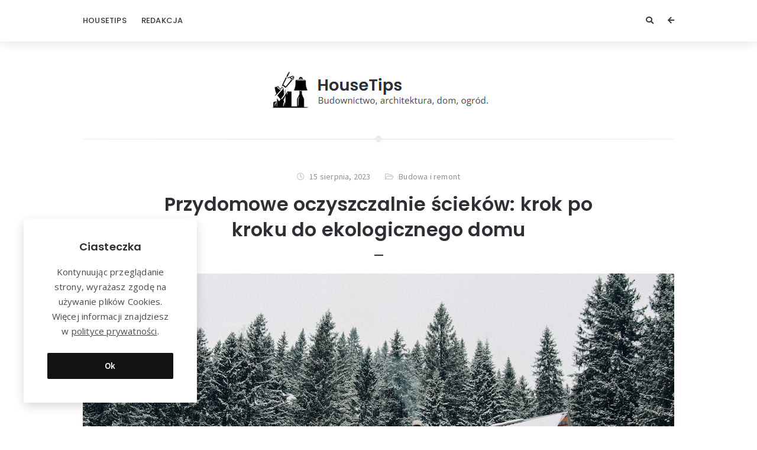

--- FILE ---
content_type: text/html; charset=UTF-8
request_url: https://housetips.pl/przydomowe-oczyszczalnie-sciekow-krok-po-kroku-do-ekologicznego-domu/
body_size: 14078
content:
<!doctype html>
<html lang="pl-PL">
<head>
	<meta charset="UTF-8">
	<meta http-equiv="X-UA-Compatible" content="IE=edge">
	<meta name="viewport" content="width=device-width, initial-scale=1, shrink-to-fit=no">

	<link rel="profile" href="https://gmpg.org/xfn/11">
	<link rel="pingback" href="https://housetips.pl/xmlrpc.php">

	<title>Przydomowe oczyszczalnie ścieków: krok po kroku do ekologicznego domu &#8211; HouseTips</title>
<meta name='robots' content='max-image-preview:large' />
<link rel='dns-prefetch' href='//fonts.googleapis.com' />
<link rel='preconnect' href='//fonts.googleapis.com' />
<link href='//fonts.gstatic.com' crossorigin rel='preconnect' />
<link rel="alternate" type="application/rss+xml" title="HouseTips &raquo; Kanał z wpisami" href="https://housetips.pl/feed/" />
<link rel="alternate" type="application/rss+xml" title="HouseTips &raquo; Kanał z komentarzami" href="https://housetips.pl/comments/feed/" />
<link rel="alternate" type="application/rss+xml" title="HouseTips &raquo; Przydomowe oczyszczalnie ścieków: krok po kroku do ekologicznego domu Kanał z komentarzami" href="https://housetips.pl/przydomowe-oczyszczalnie-sciekow-krok-po-kroku-do-ekologicznego-domu/feed/" />
<script type="text/javascript">
/* <![CDATA[ */
window._wpemojiSettings = {"baseUrl":"https:\/\/s.w.org\/images\/core\/emoji\/15.0.3\/72x72\/","ext":".png","svgUrl":"https:\/\/s.w.org\/images\/core\/emoji\/15.0.3\/svg\/","svgExt":".svg","source":{"concatemoji":"https:\/\/housetips.pl\/wp-includes\/js\/wp-emoji-release.min.js?ver=6.5.3"}};
/*! This file is auto-generated */
!function(i,n){var o,s,e;function c(e){try{var t={supportTests:e,timestamp:(new Date).valueOf()};sessionStorage.setItem(o,JSON.stringify(t))}catch(e){}}function p(e,t,n){e.clearRect(0,0,e.canvas.width,e.canvas.height),e.fillText(t,0,0);var t=new Uint32Array(e.getImageData(0,0,e.canvas.width,e.canvas.height).data),r=(e.clearRect(0,0,e.canvas.width,e.canvas.height),e.fillText(n,0,0),new Uint32Array(e.getImageData(0,0,e.canvas.width,e.canvas.height).data));return t.every(function(e,t){return e===r[t]})}function u(e,t,n){switch(t){case"flag":return n(e,"\ud83c\udff3\ufe0f\u200d\u26a7\ufe0f","\ud83c\udff3\ufe0f\u200b\u26a7\ufe0f")?!1:!n(e,"\ud83c\uddfa\ud83c\uddf3","\ud83c\uddfa\u200b\ud83c\uddf3")&&!n(e,"\ud83c\udff4\udb40\udc67\udb40\udc62\udb40\udc65\udb40\udc6e\udb40\udc67\udb40\udc7f","\ud83c\udff4\u200b\udb40\udc67\u200b\udb40\udc62\u200b\udb40\udc65\u200b\udb40\udc6e\u200b\udb40\udc67\u200b\udb40\udc7f");case"emoji":return!n(e,"\ud83d\udc26\u200d\u2b1b","\ud83d\udc26\u200b\u2b1b")}return!1}function f(e,t,n){var r="undefined"!=typeof WorkerGlobalScope&&self instanceof WorkerGlobalScope?new OffscreenCanvas(300,150):i.createElement("canvas"),a=r.getContext("2d",{willReadFrequently:!0}),o=(a.textBaseline="top",a.font="600 32px Arial",{});return e.forEach(function(e){o[e]=t(a,e,n)}),o}function t(e){var t=i.createElement("script");t.src=e,t.defer=!0,i.head.appendChild(t)}"undefined"!=typeof Promise&&(o="wpEmojiSettingsSupports",s=["flag","emoji"],n.supports={everything:!0,everythingExceptFlag:!0},e=new Promise(function(e){i.addEventListener("DOMContentLoaded",e,{once:!0})}),new Promise(function(t){var n=function(){try{var e=JSON.parse(sessionStorage.getItem(o));if("object"==typeof e&&"number"==typeof e.timestamp&&(new Date).valueOf()<e.timestamp+604800&&"object"==typeof e.supportTests)return e.supportTests}catch(e){}return null}();if(!n){if("undefined"!=typeof Worker&&"undefined"!=typeof OffscreenCanvas&&"undefined"!=typeof URL&&URL.createObjectURL&&"undefined"!=typeof Blob)try{var e="postMessage("+f.toString()+"("+[JSON.stringify(s),u.toString(),p.toString()].join(",")+"));",r=new Blob([e],{type:"text/javascript"}),a=new Worker(URL.createObjectURL(r),{name:"wpTestEmojiSupports"});return void(a.onmessage=function(e){c(n=e.data),a.terminate(),t(n)})}catch(e){}c(n=f(s,u,p))}t(n)}).then(function(e){for(var t in e)n.supports[t]=e[t],n.supports.everything=n.supports.everything&&n.supports[t],"flag"!==t&&(n.supports.everythingExceptFlag=n.supports.everythingExceptFlag&&n.supports[t]);n.supports.everythingExceptFlag=n.supports.everythingExceptFlag&&!n.supports.flag,n.DOMReady=!1,n.readyCallback=function(){n.DOMReady=!0}}).then(function(){return e}).then(function(){var e;n.supports.everything||(n.readyCallback(),(e=n.source||{}).concatemoji?t(e.concatemoji):e.wpemoji&&e.twemoji&&(t(e.twemoji),t(e.wpemoji)))}))}((window,document),window._wpemojiSettings);
/* ]]> */
</script>
<style id='wp-emoji-styles-inline-css' type='text/css'>

	img.wp-smiley, img.emoji {
		display: inline !important;
		border: none !important;
		box-shadow: none !important;
		height: 1em !important;
		width: 1em !important;
		margin: 0 0.07em !important;
		vertical-align: -0.1em !important;
		background: none !important;
		padding: 0 !important;
	}
</style>
<link rel='stylesheet' id='wp-block-library-css' href='https://housetips.pl/wp-includes/css/dist/block-library/style.min.css?ver=6.5.3' type='text/css' media='all' />
<style id='classic-theme-styles-inline-css' type='text/css'>
/*! This file is auto-generated */
.wp-block-button__link{color:#fff;background-color:#32373c;border-radius:9999px;box-shadow:none;text-decoration:none;padding:calc(.667em + 2px) calc(1.333em + 2px);font-size:1.125em}.wp-block-file__button{background:#32373c;color:#fff;text-decoration:none}
</style>
<style id='global-styles-inline-css' type='text/css'>
body{--wp--preset--color--black: #000000;--wp--preset--color--cyan-bluish-gray: #abb8c3;--wp--preset--color--white: #ffffff;--wp--preset--color--pale-pink: #f78da7;--wp--preset--color--vivid-red: #cf2e2e;--wp--preset--color--luminous-vivid-orange: #ff6900;--wp--preset--color--luminous-vivid-amber: #fcb900;--wp--preset--color--light-green-cyan: #7bdcb5;--wp--preset--color--vivid-green-cyan: #00d084;--wp--preset--color--pale-cyan-blue: #8ed1fc;--wp--preset--color--vivid-cyan-blue: #0693e3;--wp--preset--color--vivid-purple: #9b51e0;--wp--preset--color--light-gray: #8f8f9c;--wp--preset--color--green: #6fff80;--wp--preset--color--blue: #6f6fff;--wp--preset--color--purple: #ff6ff6;--wp--preset--color--red: #ff6f89;--wp--preset--color--orange: #ffb06f;--wp--preset--color--yellow: #fffb6f;--wp--preset--gradient--vivid-cyan-blue-to-vivid-purple: linear-gradient(135deg,rgba(6,147,227,1) 0%,rgb(155,81,224) 100%);--wp--preset--gradient--light-green-cyan-to-vivid-green-cyan: linear-gradient(135deg,rgb(122,220,180) 0%,rgb(0,208,130) 100%);--wp--preset--gradient--luminous-vivid-amber-to-luminous-vivid-orange: linear-gradient(135deg,rgba(252,185,0,1) 0%,rgba(255,105,0,1) 100%);--wp--preset--gradient--luminous-vivid-orange-to-vivid-red: linear-gradient(135deg,rgba(255,105,0,1) 0%,rgb(207,46,46) 100%);--wp--preset--gradient--very-light-gray-to-cyan-bluish-gray: linear-gradient(135deg,rgb(238,238,238) 0%,rgb(169,184,195) 100%);--wp--preset--gradient--cool-to-warm-spectrum: linear-gradient(135deg,rgb(74,234,220) 0%,rgb(151,120,209) 20%,rgb(207,42,186) 40%,rgb(238,44,130) 60%,rgb(251,105,98) 80%,rgb(254,248,76) 100%);--wp--preset--gradient--blush-light-purple: linear-gradient(135deg,rgb(255,206,236) 0%,rgb(152,150,240) 100%);--wp--preset--gradient--blush-bordeaux: linear-gradient(135deg,rgb(254,205,165) 0%,rgb(254,45,45) 50%,rgb(107,0,62) 100%);--wp--preset--gradient--luminous-dusk: linear-gradient(135deg,rgb(255,203,112) 0%,rgb(199,81,192) 50%,rgb(65,88,208) 100%);--wp--preset--gradient--pale-ocean: linear-gradient(135deg,rgb(255,245,203) 0%,rgb(182,227,212) 50%,rgb(51,167,181) 100%);--wp--preset--gradient--electric-grass: linear-gradient(135deg,rgb(202,248,128) 0%,rgb(113,206,126) 100%);--wp--preset--gradient--midnight: linear-gradient(135deg,rgb(2,3,129) 0%,rgb(40,116,252) 100%);--wp--preset--font-size--small: 13px;--wp--preset--font-size--medium: 20px;--wp--preset--font-size--large: 36px;--wp--preset--font-size--x-large: 42px;--wp--preset--spacing--20: 0.44rem;--wp--preset--spacing--30: 0.67rem;--wp--preset--spacing--40: 1rem;--wp--preset--spacing--50: 1.5rem;--wp--preset--spacing--60: 2.25rem;--wp--preset--spacing--70: 3.38rem;--wp--preset--spacing--80: 5.06rem;--wp--preset--shadow--natural: 6px 6px 9px rgba(0, 0, 0, 0.2);--wp--preset--shadow--deep: 12px 12px 50px rgba(0, 0, 0, 0.4);--wp--preset--shadow--sharp: 6px 6px 0px rgba(0, 0, 0, 0.2);--wp--preset--shadow--outlined: 6px 6px 0px -3px rgba(255, 255, 255, 1), 6px 6px rgba(0, 0, 0, 1);--wp--preset--shadow--crisp: 6px 6px 0px rgba(0, 0, 0, 1);}:where(.is-layout-flex){gap: 0.5em;}:where(.is-layout-grid){gap: 0.5em;}body .is-layout-flex{display: flex;}body .is-layout-flex{flex-wrap: wrap;align-items: center;}body .is-layout-flex > *{margin: 0;}body .is-layout-grid{display: grid;}body .is-layout-grid > *{margin: 0;}:where(.wp-block-columns.is-layout-flex){gap: 2em;}:where(.wp-block-columns.is-layout-grid){gap: 2em;}:where(.wp-block-post-template.is-layout-flex){gap: 1.25em;}:where(.wp-block-post-template.is-layout-grid){gap: 1.25em;}.has-black-color{color: var(--wp--preset--color--black) !important;}.has-cyan-bluish-gray-color{color: var(--wp--preset--color--cyan-bluish-gray) !important;}.has-white-color{color: var(--wp--preset--color--white) !important;}.has-pale-pink-color{color: var(--wp--preset--color--pale-pink) !important;}.has-vivid-red-color{color: var(--wp--preset--color--vivid-red) !important;}.has-luminous-vivid-orange-color{color: var(--wp--preset--color--luminous-vivid-orange) !important;}.has-luminous-vivid-amber-color{color: var(--wp--preset--color--luminous-vivid-amber) !important;}.has-light-green-cyan-color{color: var(--wp--preset--color--light-green-cyan) !important;}.has-vivid-green-cyan-color{color: var(--wp--preset--color--vivid-green-cyan) !important;}.has-pale-cyan-blue-color{color: var(--wp--preset--color--pale-cyan-blue) !important;}.has-vivid-cyan-blue-color{color: var(--wp--preset--color--vivid-cyan-blue) !important;}.has-vivid-purple-color{color: var(--wp--preset--color--vivid-purple) !important;}.has-black-background-color{background-color: var(--wp--preset--color--black) !important;}.has-cyan-bluish-gray-background-color{background-color: var(--wp--preset--color--cyan-bluish-gray) !important;}.has-white-background-color{background-color: var(--wp--preset--color--white) !important;}.has-pale-pink-background-color{background-color: var(--wp--preset--color--pale-pink) !important;}.has-vivid-red-background-color{background-color: var(--wp--preset--color--vivid-red) !important;}.has-luminous-vivid-orange-background-color{background-color: var(--wp--preset--color--luminous-vivid-orange) !important;}.has-luminous-vivid-amber-background-color{background-color: var(--wp--preset--color--luminous-vivid-amber) !important;}.has-light-green-cyan-background-color{background-color: var(--wp--preset--color--light-green-cyan) !important;}.has-vivid-green-cyan-background-color{background-color: var(--wp--preset--color--vivid-green-cyan) !important;}.has-pale-cyan-blue-background-color{background-color: var(--wp--preset--color--pale-cyan-blue) !important;}.has-vivid-cyan-blue-background-color{background-color: var(--wp--preset--color--vivid-cyan-blue) !important;}.has-vivid-purple-background-color{background-color: var(--wp--preset--color--vivid-purple) !important;}.has-black-border-color{border-color: var(--wp--preset--color--black) !important;}.has-cyan-bluish-gray-border-color{border-color: var(--wp--preset--color--cyan-bluish-gray) !important;}.has-white-border-color{border-color: var(--wp--preset--color--white) !important;}.has-pale-pink-border-color{border-color: var(--wp--preset--color--pale-pink) !important;}.has-vivid-red-border-color{border-color: var(--wp--preset--color--vivid-red) !important;}.has-luminous-vivid-orange-border-color{border-color: var(--wp--preset--color--luminous-vivid-orange) !important;}.has-luminous-vivid-amber-border-color{border-color: var(--wp--preset--color--luminous-vivid-amber) !important;}.has-light-green-cyan-border-color{border-color: var(--wp--preset--color--light-green-cyan) !important;}.has-vivid-green-cyan-border-color{border-color: var(--wp--preset--color--vivid-green-cyan) !important;}.has-pale-cyan-blue-border-color{border-color: var(--wp--preset--color--pale-cyan-blue) !important;}.has-vivid-cyan-blue-border-color{border-color: var(--wp--preset--color--vivid-cyan-blue) !important;}.has-vivid-purple-border-color{border-color: var(--wp--preset--color--vivid-purple) !important;}.has-vivid-cyan-blue-to-vivid-purple-gradient-background{background: var(--wp--preset--gradient--vivid-cyan-blue-to-vivid-purple) !important;}.has-light-green-cyan-to-vivid-green-cyan-gradient-background{background: var(--wp--preset--gradient--light-green-cyan-to-vivid-green-cyan) !important;}.has-luminous-vivid-amber-to-luminous-vivid-orange-gradient-background{background: var(--wp--preset--gradient--luminous-vivid-amber-to-luminous-vivid-orange) !important;}.has-luminous-vivid-orange-to-vivid-red-gradient-background{background: var(--wp--preset--gradient--luminous-vivid-orange-to-vivid-red) !important;}.has-very-light-gray-to-cyan-bluish-gray-gradient-background{background: var(--wp--preset--gradient--very-light-gray-to-cyan-bluish-gray) !important;}.has-cool-to-warm-spectrum-gradient-background{background: var(--wp--preset--gradient--cool-to-warm-spectrum) !important;}.has-blush-light-purple-gradient-background{background: var(--wp--preset--gradient--blush-light-purple) !important;}.has-blush-bordeaux-gradient-background{background: var(--wp--preset--gradient--blush-bordeaux) !important;}.has-luminous-dusk-gradient-background{background: var(--wp--preset--gradient--luminous-dusk) !important;}.has-pale-ocean-gradient-background{background: var(--wp--preset--gradient--pale-ocean) !important;}.has-electric-grass-gradient-background{background: var(--wp--preset--gradient--electric-grass) !important;}.has-midnight-gradient-background{background: var(--wp--preset--gradient--midnight) !important;}.has-small-font-size{font-size: var(--wp--preset--font-size--small) !important;}.has-medium-font-size{font-size: var(--wp--preset--font-size--medium) !important;}.has-large-font-size{font-size: var(--wp--preset--font-size--large) !important;}.has-x-large-font-size{font-size: var(--wp--preset--font-size--x-large) !important;}
.wp-block-navigation a:where(:not(.wp-element-button)){color: inherit;}
:where(.wp-block-post-template.is-layout-flex){gap: 1.25em;}:where(.wp-block-post-template.is-layout-grid){gap: 1.25em;}
:where(.wp-block-columns.is-layout-flex){gap: 2em;}:where(.wp-block-columns.is-layout-grid){gap: 2em;}
.wp-block-pullquote{font-size: 1.5em;line-height: 1.6;}
</style>
<link rel='stylesheet' id='orin-fonts-css' href='//fonts.googleapis.com/css2?family=Open+Sans:ital,wght@0,400;0,700;1,400;1,700&#038;family=Poppins:ital,wght@0,300;0,500;0,600;0,700;1,600;1,700&#038;family=Source+Sans+Pro:ital,wght@0,400;0,600;1,400&#038;family=Yeseva+One&#038;display=swap' type='text/css' media='all' />
<link rel='stylesheet' id='bootstrap-css' href='https://housetips.pl/wp-content/themes/orin/css/bootstrap.min.css?ver=3.4.1' type='text/css' media='all' />
<link rel='stylesheet' id='bootstrap-theme-css' href='https://housetips.pl/wp-content/themes/orin/css/bootstrap-theme.min.css?ver=3.4.1' type='text/css' media='all' />
<link rel='stylesheet' id='orin-ie10-viewport-bug-workaround-css' href='https://housetips.pl/wp-content/themes/orin/css/ie10-viewport-bug-workaround.css?ver=3.4.1' type='text/css' media='all' />
<link rel='stylesheet' id='font-awesome-css' href='https://housetips.pl/wp-content/themes/orin/assets/fontawesome/css/all.min.css?ver=5.15.4' type='text/css' media='all' />
<link rel='stylesheet' id='tiny-slider-css' href='https://housetips.pl/wp-content/themes/orin/assets/tiny-slider/tiny-slider.css?ver=2.9.3' type='text/css' media='all' />
<link rel='stylesheet' id='magnific-popup-css' href='https://housetips.pl/wp-content/themes/orin/assets/magnific-popup/magnific-popup.css?ver=1.1.0' type='text/css' media='all' />
<link rel='stylesheet' id='orin-style-css' href='https://housetips.pl/wp-content/themes/orin/style.css?ver=1.1.2' type='text/css' media='all' />
<style id='orin-style-inline-css' type='text/css'>

		.bwp-post-wrap:hover .bwp-post-content::before {
			width: 30px;
		}
		.bwp-post-media-overlay,
		.bwp-post-hover-icon {
			display: none;
		}
</style>
<script type="text/javascript" src="https://housetips.pl/wp-includes/js/jquery/jquery.min.js?ver=3.7.1" id="jquery-core-js"></script>
<script type="text/javascript" src="https://housetips.pl/wp-includes/js/jquery/jquery-migrate.min.js?ver=3.4.1" id="jquery-migrate-js"></script>
<!--[if lt IE 9]>
<script type="text/javascript" src="https://housetips.pl/wp-content/themes/orin/js/html5shiv.min.js?ver=3.7.3" id="html5shiv-js"></script>
<![endif]-->
<!--[if lt IE 9]>
<script type="text/javascript" src="https://housetips.pl/wp-content/themes/orin/js/respond.min.js?ver=1.4.2" id="respond-js"></script>
<![endif]-->
<!--[if lt IE 9]>
<script type="text/javascript" src="https://housetips.pl/wp-content/themes/orin/assets/tiny-slider/min/tiny-slider.helper.ie8.js?ver=2.9.3" id="tiny-slider-helper-ie8-js"></script>
<![endif]-->
<link rel="https://api.w.org/" href="https://housetips.pl/wp-json/" /><link rel="alternate" type="application/json" href="https://housetips.pl/wp-json/wp/v2/posts/214" /><link rel="EditURI" type="application/rsd+xml" title="RSD" href="https://housetips.pl/xmlrpc.php?rsd" />
<meta name="generator" content="WordPress 6.5.3" />
<link rel="canonical" href="https://housetips.pl/przydomowe-oczyszczalnie-sciekow-krok-po-kroku-do-ekologicznego-domu/" />
<link rel='shortlink' href='https://housetips.pl/?p=214' />
<link rel="alternate" type="application/json+oembed" href="https://housetips.pl/wp-json/oembed/1.0/embed?url=https%3A%2F%2Fhousetips.pl%2Fprzydomowe-oczyszczalnie-sciekow-krok-po-kroku-do-ekologicznego-domu%2F" />
<link rel="alternate" type="text/xml+oembed" href="https://housetips.pl/wp-json/oembed/1.0/embed?url=https%3A%2F%2Fhousetips.pl%2Fprzydomowe-oczyszczalnie-sciekow-krok-po-kroku-do-ekologicznego-domu%2F&#038;format=xml" />
<style type="text/css">.recentcomments a{display:inline !important;padding:0 !important;margin:0 !important;}</style><link rel="icon" href="https://housetips.pl/wp-content/uploads/2023/06/favicon.png" sizes="32x32" />
<link rel="icon" href="https://housetips.pl/wp-content/uploads/2023/06/favicon.png" sizes="192x192" />
<link rel="apple-touch-icon" href="https://housetips.pl/wp-content/uploads/2023/06/favicon.png" />
<meta name="msapplication-TileImage" content="https://housetips.pl/wp-content/uploads/2023/06/favicon.png" />
</head>
<body class="post-template-default single single-post postid-214 single-format-standard wp-custom-logo wp-embed-responsive bwp-body bwp-sidebar-hidden bwp-enable-sticky-header">

<!-- header -->
<header id="bwp-header">
	<div class="container">
		<div class="bwp-header-container clearfix">

			
				<!-- menu -->
				<div class="bwp-header-menu">
					<nav class="menu-top-container"><ul id="menu-top" class="sf-menu"><li id="menu-item-17" class="menu-item menu-item-type-custom menu-item-object-custom menu-item-home menu-item-17"><a href="http://housetips.pl">HouseTips</a></li>
<li id="menu-item-18" class="menu-item menu-item-type-post_type menu-item-object-page menu-item-18"><a href="https://housetips.pl/redakcja/">Redakcja</a></li>
</ul></nav>				</div>
				<!-- end: menu -->

				<!-- mobile menu -->
				<div class="bwp-header-mobile-menu">
					<!-- button: show/hide mobile menu -->
					<button type="button" id="bwp-toggle-mobile-menu" class="bwp-button">
						<i class="fas fa-bars"></i><span class="bwp-button-text">Menu</span>
					</button>
					<!-- end: button -->
					<!-- container with menu (hidden) -->
					<div id="bwp-dropdown-mobile-menu" class="bwp-hidden">
						<nav class="menu-top-container"><ul id="menu-top-1" class="bwp-mobile-menu list-unstyled"><li class="menu-item menu-item-type-custom menu-item-object-custom menu-item-home menu-item-17"><a href="http://housetips.pl">HouseTips</a></li>
<li class="menu-item menu-item-type-post_type menu-item-object-page menu-item-18"><a href="https://housetips.pl/redakcja/">Redakcja</a></li>
</ul></nav>					</div>
					<!-- end: container with menu -->
				</div>
				<!-- end: mobile menu -->

				
				<!-- header icons -->
				<div class="bwp-header-icons clearfix">

					
						<!-- button: show sidebar -->
						<button type="button" id="bwp-show-sidebar" class="bwp-button bwp-header-sidebar-button">
							<i class="fas fa-arrow-left"></i>
						</button>
						<!-- end: button -->

						
						<!-- search (search icon and search form) -->
						<div class="bwp-header-search">
							<!-- search icon -->
							<button type="button" id="bwp-toggle-dropdown-search" class="bwp-button">
								<i class="fas fa-search"></i>
							</button>
							<!-- end: search icon -->
							<!-- container with search form (hidden) -->
							<div id="bwp-dropdown-search" class="bwp-hidden">
								
<!-- search form -->
<form id="searchform" role="search" method="get" action="https://housetips.pl/">
	<div class="input-group">
		<input type="text" name="s" id="s" class="bwp-search-field form-control" autocomplete="off" placeholder="Enter your search query...">
		<span class="input-group-btn">
			<button type="submit" class="btn bwp-search-submit">
				<i class="fas fa-search"></i>
			</button>
		</span>
	</div>
</form>
<!-- end: search form -->
							</div>
							<!-- end: container with search form -->
						</div>
						<!-- end: search -->

						
				</div>
				<!-- end: header icons -->

				
		</div>
	</div>
</header>
<!-- end: header -->

<!-- container with site content -->
<div class="bwp-site-content">
	<div class="container">

		<!-- logo area -->
		<div class="bwp-logo-container clearfix">
			
					<!-- logo (image) -->
					<div id="bwp-custom-logo" class="bwp-logo-image-container"
						 data-logo-url="https://housetips.pl/wp-content/uploads/2024/04/logo3-1.png"
						 data-dark-logo-url="none"
						 data-logo-alt="HouseTips">

						<a href="https://housetips.pl/" class="custom-logo-link" rel="home"><img width="370" height="64" src="https://housetips.pl/wp-content/uploads/2024/04/logo3-1.png" class="custom-logo" alt="HouseTips" decoding="async" srcset="https://housetips.pl/wp-content/uploads/2024/04/logo3-1.png 370w, https://housetips.pl/wp-content/uploads/2024/04/logo3-1-300x52.png 300w" sizes="(max-width: 370px) 100vw, 370px" /></a>
					</div>
					<!-- end: logo (image) -->

							</div>
		<!-- end: logo area -->

	<!-- main container with post -->
	<main class="bwp-single-post-container">
		<div class="bwp-separator bwp-gradient"><span class="bwp-rhomb"></span></div>

		<!-- single post -->
		<article id="bwp-post-214" class="post-214 post type-post status-publish format-standard has-post-thumbnail hentry category-budowa-i-remont bwp-single-post-article">

			<!-- header -->
			<header class="bwp-single-post-header">

				
		<!-- metadata -->
		<ul class="bwp-single-post-metadata list-unstyled">

			
			<!-- author -->
			<li class="bwp-author bwp-hidden">
				<a href="https://housetips.pl/author/admin/" rel="author">
					<span class="vcard author">
						<span class="fn">Redakcja</span>
					</span>
				</a>
			</li>
			<!-- end: author -->

			
				<!-- date (with link) -->
				<li class="bwp-date">
					<a href="https://housetips.pl/2023/08/15/">
						<span class="date updated">15 sierpnia, 2023</span>
					</a>
				</li>
				<!-- end: date -->

				
				<!-- categories -->
				<li class="bwp-categories">
					<a href="https://housetips.pl/category/budowa-i-remont/" rel="category tag">Budowa i remont</a>				</li>
				<!-- end: categories -->

				
		</ul>
		<!-- end: metadata -->

							<!-- title -->
					<h1 class="bwp-post-title entry-title">Przydomowe oczyszczalnie ścieków: krok po kroku do ekologicznego domu</h1>
					<!-- end: title -->
					
				<div class="bwp-single-post-header-separator"></div>
			</header>
			<!-- end: header -->

			
	<!-- featured image -->
	<figure class="bwp-post-media">

		
			<a href="https://housetips.pl/wp-content/uploads/2023/08/pexels-евгения-егорова-10251193.jpg" class="bwp-popup-image" title="Przydomowe oczyszczalnie ścieków: krok po kroku do ekologicznego domu">
				<img width="1000" height="667" src="https://housetips.pl/wp-content/uploads/2023/08/pexels-евгения-егорова-10251193.jpg" class="attachment-full size-full wp-post-image" alt="" decoding="async" fetchpriority="high" srcset="https://housetips.pl/wp-content/uploads/2023/08/pexels-евгения-егорова-10251193.jpg 1000w, https://housetips.pl/wp-content/uploads/2023/08/pexels-евгения-егорова-10251193-300x200.jpg 300w, https://housetips.pl/wp-content/uploads/2023/08/pexels-евгения-егорова-10251193-768x512.jpg 768w, https://housetips.pl/wp-content/uploads/2023/08/pexels-евгения-егорова-10251193-900x600.jpg 900w" sizes="(max-width: 1000px) 100vw, 1000px" />			</a>

			
		
	</figure>
	<!-- end: featured image -->

	
			<!-- content container -->
			<div class="bwp-single-post-content">

				<!-- content -->
				<div class="bwp-content entry-content clearfix">

					<p>W dzisiejszych czasach coraz więcej osób dąży do życia w zgodzie z naturą. Ekologiczne podejście do życia to nie tylko segregacja odpadów czy używanie energooszczędnych urządzeń, ale także bardziej zaawansowane rozwiązania. Jednym z nich są przydomowe oczyszczalnie ścieków, które stanowią doskonały sposób na przyjazne środowisku gospodarowanie odpadami. W poniższym artykule przybliżymy Ci zagadnienie przydomowych oczyszczalni, ich typy, funkcjonowanie oraz korzyści płynące z ich posiadania.</p>
<h3>Dlaczego warto wybrać przydomową oczyszczalnię ścieków?</h3>
<p>Inwestycja w przydomową oczyszczalnię ścieków to nie tylko kwestia ekologii, ale również oszczędności. Tradycyjne szamba są mniej efektywne, a ich przepełnienie może prowadzić do nieprzyjemnych sytuacji. Oczyszczalnie zaś przetwarzają ścieki w sposób bardziej zaawansowany, dzięki czemu możemy znacząco zredukować ilość generowanych odpadów. Ponadto:</p>
<ul>
<li>Przydomowe oczyszczalnie są przyjazne dla środowiska – przetwarzają ścieki w sposób, który minimalizuje ich wpływ na otaczający ekosystem.</li>
<li>Długoterminowo są to rozwiązania bardziej ekonomiczne niż tradycyjne szamba.</li>
<li>Oczyszczalnie ścieków mogą podnieść wartość nieruchomości dzięki ich ekologicznemu i nowoczesnemu charakterowi.</li>
</ul>
<h3>Rodzaje przydomowych oczyszczalni ścieków: od tradycyjnych po nowoczesne technologie.</h3>
<p>Przydomowe oczyszczalnie ścieków można podzielić na kilka głównych typów, w zależności od technologii, jakiej używają:</p>
<ul>
<li><strong>Biologiczne:</strong> Wykorzystują naturalne procesy biodegradacji. Mikroorganizmy rozkładają zanieczyszczenia organiczne w ściekach.</li>
<li><strong>Mechaniczne:</strong> Są to systemy, które wykorzystują różne mechanizmy do oddzielania stałych zanieczyszczeń od płynów.</li>
<li><strong>Oczyszczalnie z roślinami:</strong> To innowacyjne rozwiązania wykorzystujące rośliny do naturalnego oczyszczania ścieków.</li>
<li><strong>Hybrydowe:</strong> Łączą różne technologie, aby zoptymalizować proces oczyszczania.</li>
</ul>
<p>Wybór odpowiedniego typu oczyszczalni zależy od wielu czynników, takich jak wielkość gospodarstwa domowego, rodzaj gruntu czy dostępność miejsca.</p>
<h3>Proces oczyszczania ścieków: jak to działa?</h3>
<p>Aby zrozumieć, jak efektywne są przydomowe oczyszczalnie ścieków, warto przyjrzeć się, jak dokładnie działają. Proces ten różni się w zależności od typu oczyszczalni, ale większość z nich opiera się na podobnych zasadach.</p>
<p>W oczyszczalniach biologicznych mikroorganizmy „zjadają” zanieczyszczenia organiczne, przekształcając je w wodę, gaz i nieszkodliwe osady. Mechaniczne oczyszczalnie korzystają z siatek, filtrów i osadników, aby oddzielić stałe odpady od płynów. Oczyszczalnie wykorzystujące rośliny polegają na przepuszczeniu ścieków przez system korzeniowy roślin, które naturalnie filtrują i oczyszczają wodę.</p>
<p>Kluczową kwestią w każdej oczyszczalni jest regularne jej czyszczenie i serwisowanie, aby zapewnić skuteczne działanie systemu.</p>
<div class="flex flex-grow flex-col gap-3">
<div class="min-h-[20px] flex flex-col items-start gap-3 overflow-x-auto whitespace-pre-wrap break-words">
<div class="markdown prose w-full break-words dark:prose-invert dark">
<h3>Lokalizacja i planowanie: gdzie umieścić swoją oczyszczalnię?</h3>
<p>Wybór odpowiedniej lokalizacji dla przydomowej oczyszczalni ścieków to kwestia nie tylko estetyczna, ale przede wszystkim funkcjonalna. Umieszczenie oczyszczalni w niewłaściwym miejscu może prowadzić do nieefektywnego jej działania, a w ekstremalnych przypadkach nawet do zanieczyszczenia wód gruntowych lub powierzchniowych.</p>
<p>Oto kilka kluczowych kwestii do rozważenia:</p>
<ul>
<li><strong>Odległość od domu:</strong> Oczyszczalnię warto umieścić w pewnej odległości od budynku, ale jednocześnie niezbyt daleko, aby ułatwić dostęp do niej w razie potrzeby konserwacji.</li>
<li><strong>Rodzaj gruntu:</strong> Niektóre rodzaje gruntów są bardziej przepuszczalne niż inne, co może wpłynąć na wybór technologii oczyszczania ścieków.</li>
<li><strong>Poziom wód gruntowych:</strong> Wysoki poziom wód gruntowych może uniemożliwić instalację niektórych rodzajów oczyszczalni.</li>
</ul>
<p>Zanim dokonasz wyboru, warto skonsultować się z ekspertem w dziedzinie przydomowych oczyszczalni ścieków, który pomoże Ci dokonać najlepszego dla Twojej nieruchomości wyboru.</p>
<h3>Czy przydomowe oczyszczalnie są bezpieczne dla środowiska?</h3>
<p>Bezpieczeństwo środowiskowe to jedno z głównych powodów, dla których wiele osób decyduje się na instalację przydomowych oczyszczalni ścieków. Gdy są one prawidłowo zaprojektowane, zainstalowane i konserwowane, mogą być nie tylko nieszkodliwe, ale wręcz korzystne dla środowiska.</p>
<p>Oto kilka korzyści dla środowiska:</p>
<ul>
<li><strong>Zmniejszenie zanieczyszczenia wód:</strong> Przetworzone ścieki z oczyszczalni są znacznie czystsze niż te z tradycyjnych szamb, co minimalizuje ryzyko zanieczyszczenia lokalnych źródeł wody.</li>
<li><strong>Oszczędność wody:</strong> Niektóre nowoczesne oczyszczalnie umożliwiają recykling oczyszczonej wody, co może prowadzić do oszczędności w jej zużyciu.</li>
<li><strong>Promocja bioróżnorodności:</strong> Oczyszczalnie oparte na roślinach mogą przyczynić się do tworzenia siedlisk dla wielu gatunków roślin i zwierząt.</li>
</ul>
<p>Oczywiście, jak każde rozwiązanie, oczyszczalnie mają swoje wyzwania i ograniczenia. Dlatego też kluczowe jest regularne serwisowanie i monitorowanie ich pracy.</p>
<h3>Szybki przewodnik po dofinansowaniach na budowę oczyszczalni ścieków w Polsce.</h3>
<p>Budowa przydomowej oczyszczalni ścieków to nie tylko inwestycja w środowisko, ale też w komfort życia. Dlatego wiele jednostek samorządowych oraz instytucji państwowych w Polsce oferuje różnego rodzaju dofinansowania i ulgi dla osób, które decydują się na taką inwestycję.</p>
<ul>
<li><strong>Fundusze unijne:</strong> Wielu mieszkańców Polski może ubiegać się o dofinansowanie z funduszy unijnych przeznaczonych na projekty ekologiczne, w tym budowę oczyszczalni ścieków.</li>
<li><strong>Lokalne programy:</strong> Wiele gmin oferuje własne programy dofinansowania lub ulgi podatkowe dla mieszkańców inwestujących w przydomowe oczyszczalnie.</li>
<li><strong>Kredyty ekologiczne:</strong> Niektóre banki oferują preferencyjne kredyty dla ekologicznych inwestycji, w tym budowę oczyszczalni.</li>
</ul>
<p>Jeśli zastanawiasz się nad budową przydomowej oczyszczalni ścieków, warto poszukać dostępnych form dofinansowania, które mogą znacząco obniżyć koszty takiej inwestycji.</p>
</div>
</div>
</div>

					<!-- clearfix -->
					<div class="clearfix"></div>

					
				</div>
				<!-- end: content -->

				
						<!-- container with share buttons -->
						<div class="bwp-single-post-share-container clearfix">
							
	<!-- social share buttons -->
	<div class="bwp-single-post-share">
		<ul class="bwp-single-post-share-list list-unstyled">
			<!-- twitter -->
			<li>
				<a href="https://twitter.com/share?url=https://housetips.pl/przydomowe-oczyszczalnie-sciekow-krok-po-kroku-do-ekologicznego-domu/&text=Przydomowe%20oczyszczalnie%20%C5%9Bciek%C3%B3w%3A%20krok%20po%20kroku%20do%20ekologicznego%20domu" rel="nofollow noopener" target="_blank" class="bwp-twitter-share bwp-tooltip" onclick="window.open('https://twitter.com/share?url=https://housetips.pl/przydomowe-oczyszczalnie-sciekow-krok-po-kroku-do-ekologicznego-domu/&text=Przydomowe%20oczyszczalnie%20%C5%9Bciek%C3%B3w%3A%20krok%20po%20kroku%20do%20ekologicznego%20domu', 'Twitter', 'width=700,height=500,left='+(screen.availWidth/2-350)+',top='+(screen.availHeight/2-250)+''); return false;" data-toggle="tooltip" data-placement="top" title="Share on Twitter">
					<i class="fab fa-twitter"></i>
				</a>
			</li>
			<!-- end: twitter -->
			<!-- facebook -->
			<li>
				<a href="https://www.facebook.com/sharer.php?u=https://housetips.pl/przydomowe-oczyszczalnie-sciekow-krok-po-kroku-do-ekologicznego-domu/&t=Przydomowe%20oczyszczalnie%20%C5%9Bciek%C3%B3w%3A%20krok%20po%20kroku%20do%20ekologicznego%20domu" rel="nofollow noopener" target="_blank" class="bwp-facebook-share bwp-tooltip" onclick="window.open('https://www.facebook.com/sharer.php?u=https://housetips.pl/przydomowe-oczyszczalnie-sciekow-krok-po-kroku-do-ekologicznego-domu/&t=Przydomowe%20oczyszczalnie%20%C5%9Bciek%C3%B3w%3A%20krok%20po%20kroku%20do%20ekologicznego%20domu', 'Facebook', 'width=700,height=500,left='+(screen.availWidth/2-350)+',top='+(screen.availHeight/2-250)+''); return false;" data-toggle="tooltip" data-placement="top" title="Share on Facebook">
					<i class="fab fa-facebook-f"></i>
				</a>
			</li>
			<!-- end: facebook -->
			<!-- reddit -->
			<li>
				<a href="https://www.reddit.com/submit?url=https://housetips.pl/przydomowe-oczyszczalnie-sciekow-krok-po-kroku-do-ekologicznego-domu/&title=Przydomowe%20oczyszczalnie%20%C5%9Bciek%C3%B3w%3A%20krok%20po%20kroku%20do%20ekologicznego%20domu" rel="nofollow noopener" target="_blank" class="bwp-reddit-share bwp-tooltip" onclick="window.open('https://www.reddit.com/submit?url=https://housetips.pl/przydomowe-oczyszczalnie-sciekow-krok-po-kroku-do-ekologicznego-domu/&title=Przydomowe%20oczyszczalnie%20%C5%9Bciek%C3%B3w%3A%20krok%20po%20kroku%20do%20ekologicznego%20domu', 'Reddit', 'width=800,height=700,left='+(screen.availWidth/2-400)+',top='+(screen.availHeight/2-350)+''); return false;" data-toggle="tooltip" data-placement="top" title="Share on Reddit">
					<i class="fab fa-reddit-alien"></i>
				</a>
			</li>
			<!-- end: reddit -->
		</ul>
	</div>
	<!-- end: social share buttons -->

							</div>
						<!-- end: container with share buttons -->

						
			</div>
			<!-- end: content container -->

		</article>
		<!-- end: single post -->

		
			<!-- post navigation -->
			<div class="bwp-single-post-navigation">
				<div class="bwp-separator bwp-gradient"><span class="bwp-rhomb"></span></div>
				<div class="bwp-single-post-navigation-container">
					
	<nav class="navigation post-navigation" aria-label="Wpisy">
		<h2 class="screen-reader-text">Nawigacja wpisu</h2>
		<div class="nav-links"><div class="nav-previous"><a href="https://housetips.pl/tajemnice-sadzenia-pomidorow-od-wyboru-odmiany-do-walki-z-chorobami-w-przydomowym-ogrodzie/" rel="prev"><span class="meta-nav"><i class="fas fa-chevron-left"></i>Previous post</span><span class="post-title-nav">Tajemnice sadzenia pomidorów: Od wyboru odmiany do walki z chorobami w przydomowym ogrodzie</span></a></div><div class="nav-next"><a href="https://housetips.pl/zakladanie-przydomowego-szamba/" rel="next"><span class="meta-nav">Next post<i class="fas fa-chevron-right"></i></span><span class="post-title-nav">Zakładanie przydomowego szamba</span></a></div></div>
	</nav>				</div>
			</div>
			<!-- end: post navigation -->

			
<!-- comments area (comment list and comment form) -->
<div id="comments" class="bwp-comments-area">
	<div class="bwp-separator bwp-gradient"><span class="bwp-rhomb"></span></div>

		<div id="respond" class="comment-respond">
		<h2 id="reply-title" class="comment-reply-title"><span>Leave a reply</span> <small><a rel="nofollow" id="cancel-comment-reply-link" href="/przydomowe-oczyszczalnie-sciekow-krok-po-kroku-do-ekologicznego-domu/#respond" style="display:none;">Cancel reply</a></small></h2><form action="https://housetips.pl/wp-comments-post.php" method="post" id="commentform" class="comment-form" novalidate><p class="comment-notes">Your email address will not be published. Required fields are marked *</p><p class="comment-form-comment"><label for="comment">Komentarz <span class="required">*</span></label> <textarea autocomplete="new-password"  id="cb5ef57a05"  name="cb5ef57a05"   cols="45" rows="8" maxlength="65525" required></textarea><textarea id="comment" aria-label="hp-comment" aria-hidden="true" name="comment" autocomplete="new-password" style="padding:0 !important;clip:rect(1px, 1px, 1px, 1px) !important;position:absolute !important;white-space:nowrap !important;height:1px !important;width:1px !important;overflow:hidden !important;" tabindex="-1"></textarea><script data-noptimize>document.getElementById("comment").setAttribute( "id", "a15a2ea582161514a3fd5fc109885079" );document.getElementById("cb5ef57a05").setAttribute( "id", "comment" );</script></p><p class="comment-form-author"><label for="author">Nazwa <span class="required">*</span></label> <input id="author" name="author" type="text" value="" size="30" maxlength="245" autocomplete="name" required /></p>
<p class="comment-form-email"><label for="email">E-mail <span class="required">*</span></label> <input id="email" name="email" type="email" value="" size="30" maxlength="100" autocomplete="email" required /></p>
<p class="comment-form-url"><label for="url">Witryna internetowa</label> <input id="url" name="url" type="url" value="" size="30" maxlength="200" autocomplete="url" /></p>
<p class="comment-form-cookies-consent"><input id="wp-comment-cookies-consent" name="wp-comment-cookies-consent" type="checkbox" value="yes" /> <label for="wp-comment-cookies-consent">Zapamiętaj moje dane w tej przeglądarce podczas pisania kolejnych komentarzy.</label></p>
<p class="form-submit"><input name="submit" type="submit" id="submit" class="submit" value="Post comment" /> <input type='hidden' name='comment_post_ID' value='214' id='comment_post_ID' />
<input type='hidden' name='comment_parent' id='comment_parent' value='0' />
</p></form>	</div><!-- #respond -->
	
</div>
<!-- end: comments area (comment list and comment form) -->

		<div class="bwp-separator bwp-gradient"><span class="bwp-rhomb"></span></div>
	</main>
	<!-- end: main container with post -->

	
	<!-- footer widgets -->
	<section class="bwp-footer-widgets-section" role="complementary">
		<h2 class="screen-reader-text">
			Widgets		</h2>
		<div class="bwp-separator bwp-gradient">
			<span class="bwp-rhomb"></span>
		</div>
		<div class="row">

			<!-- column 1 (left column) -->
			<div class="col-md-4">
				<div class="bwp-footer-widgets-col-1 bwp-sidebar-content bwp-content">
					<div id="orin_random_widget-2" class="bwp-widget widget_bwp_random_posts clearfix"><h3 class="bwp-widget-title">Losowe artykuły</h3><ul class="list-unstyled"><li>
					<!-- featured image -->
					<figure class="widget_bwp_thumbnail">
						<a href="https://housetips.pl/fotowoltaika-przez-caly-rok-jak-dzialaja-panele-fotowoltaiczne-w-zimie-pod-sniegiem-i-podczas-upalow/">
							<img width="200" height="200" src="https://housetips.pl/wp-content/uploads/2024/04/pexels-los-muertos-crew-8853502-200x200.jpg" class="attachment-orin-200-200-crop size-orin-200-200-crop wp-post-image" alt="" decoding="async" loading="lazy" srcset="https://housetips.pl/wp-content/uploads/2024/04/pexels-los-muertos-crew-8853502-200x200.jpg 200w, https://housetips.pl/wp-content/uploads/2024/04/pexels-los-muertos-crew-8853502-150x150.jpg 150w" sizes="(max-width: 200px) 100vw, 200px" />							<div class="widget_bwp_bg_overlay"></div>
						</a>
					</figure>
					<!-- end: featured image -->

					
				<!-- post content (title and metadata) -->
				<div class="widget_bwp_content">

					
						<h4 class="entry-title">
							<a href="https://housetips.pl/fotowoltaika-przez-caly-rok-jak-dzialaja-panele-fotowoltaiczne-w-zimie-pod-sniegiem-i-podczas-upalow/">Fotowoltaika przez cały rok: Jak działają panele fotowoltaiczne w zimie, pod śniegiem i podczas upałów?</a>
						</h4>

						
				</div>
				<!-- end: post content (title and metadata) -->

				</li><li>
					<!-- featured image -->
					<figure class="widget_bwp_thumbnail">
						<a href="https://housetips.pl/jak-ustawic-fotel-uszak-by-stworzyc-idealny-kacik-do-czytania-w-domu/">
							<img width="200" height="200" src="https://housetips.pl/wp-content/uploads/2025/06/pexels-tima-miroshnichenko-6598707-200x200.jpg" class="attachment-orin-200-200-crop size-orin-200-200-crop wp-post-image" alt="" decoding="async" loading="lazy" srcset="https://housetips.pl/wp-content/uploads/2025/06/pexels-tima-miroshnichenko-6598707-200x200.jpg 200w, https://housetips.pl/wp-content/uploads/2025/06/pexels-tima-miroshnichenko-6598707-150x150.jpg 150w" sizes="(max-width: 200px) 100vw, 200px" />							<div class="widget_bwp_bg_overlay"></div>
						</a>
					</figure>
					<!-- end: featured image -->

					
				<!-- post content (title and metadata) -->
				<div class="widget_bwp_content">

					
						<h4 class="entry-title">
							<a href="https://housetips.pl/jak-ustawic-fotel-uszak-by-stworzyc-idealny-kacik-do-czytania-w-domu/">Jak ustawić fotel uszak, by stworzyć idealny kącik do czytania w domu</a>
						</h4>

						
				</div>
				<!-- end: post content (title and metadata) -->

				</li><li>
					<!-- featured image -->
					<figure class="widget_bwp_thumbnail">
						<a href="https://housetips.pl/jak-szybko-i-skutecznie-umyc-zabrudzone-lustro-eliminujac-slady-palcow/">
							<img width="200" height="200" src="https://housetips.pl/wp-content/uploads/2024/02/pexels-shvets-production-7513038-200x200.jpg" class="attachment-orin-200-200-crop size-orin-200-200-crop wp-post-image" alt="" decoding="async" loading="lazy" srcset="https://housetips.pl/wp-content/uploads/2024/02/pexels-shvets-production-7513038-200x200.jpg 200w, https://housetips.pl/wp-content/uploads/2024/02/pexels-shvets-production-7513038-150x150.jpg 150w" sizes="(max-width: 200px) 100vw, 200px" />							<div class="widget_bwp_bg_overlay"></div>
						</a>
					</figure>
					<!-- end: featured image -->

					
				<!-- post content (title and metadata) -->
				<div class="widget_bwp_content">

					
						<h4 class="entry-title">
							<a href="https://housetips.pl/jak-szybko-i-skutecznie-umyc-zabrudzone-lustro-eliminujac-slady-palcow/">Jak szybko i skutecznie umyć zabrudzone lustro, eliminując ślady palców</a>
						</h4>

						
				</div>
				<!-- end: post content (title and metadata) -->

				</li><li>
					<!-- featured image -->
					<figure class="widget_bwp_thumbnail">
						<a href="https://housetips.pl/ewolucja-zieleni-innowacyjne-zastosowania-trawy-z-rolki-w-nowoczesnym-krajobrazie/">
							<img width="200" height="200" src="https://housetips.pl/wp-content/uploads/2023/06/pexels-anna-shvets-5231236-1-200x200.jpg" class="attachment-orin-200-200-crop size-orin-200-200-crop wp-post-image" alt="" decoding="async" loading="lazy" srcset="https://housetips.pl/wp-content/uploads/2023/06/pexels-anna-shvets-5231236-1-200x200.jpg 200w, https://housetips.pl/wp-content/uploads/2023/06/pexels-anna-shvets-5231236-1-150x150.jpg 150w" sizes="(max-width: 200px) 100vw, 200px" />							<div class="widget_bwp_bg_overlay"></div>
						</a>
					</figure>
					<!-- end: featured image -->

					
				<!-- post content (title and metadata) -->
				<div class="widget_bwp_content">

					
						<h4 class="entry-title">
							<a href="https://housetips.pl/ewolucja-zieleni-innowacyjne-zastosowania-trawy-z-rolki-w-nowoczesnym-krajobrazie/">Ewolucja zieleni: Innowacyjne zastosowania trawy z rolki w nowoczesnym krajobrazie</a>
						</h4>

						
				</div>
				<!-- end: post content (title and metadata) -->

				</li></ul></div>				</div>
			</div>
			<!-- end: column 1 -->

			<!-- column 2 (center column) -->
			<div class="col-md-4">
				<div class="bwp-footer-widgets-col-2 bwp-sidebar-content bwp-content">
					<div id="orin_popular_widget-2" class="bwp-widget widget_bwp_popular_posts clearfix"><h3 class="bwp-widget-title">Popularne artykuły</h3><ul class="list-unstyled"><li>
					<!-- featured image -->
					<figure class="widget_bwp_thumbnail">
						<a href="https://housetips.pl/jak-czesto-nalezy-cyklinowac-podloge-aby-zachowac-jej-dobry-stan-i-swiezosc-na-lata/">
							<img width="200" height="200" src="https://housetips.pl/wp-content/uploads/2024/12/pexels-zvolskiy-2082090-200x200.jpg" class="attachment-orin-200-200-crop size-orin-200-200-crop wp-post-image" alt="" decoding="async" loading="lazy" srcset="https://housetips.pl/wp-content/uploads/2024/12/pexels-zvolskiy-2082090-200x200.jpg 200w, https://housetips.pl/wp-content/uploads/2024/12/pexels-zvolskiy-2082090-150x150.jpg 150w" sizes="(max-width: 200px) 100vw, 200px" />							<div class="widget_bwp_bg_overlay"></div>
						</a>
					</figure>
					<!-- end: featured image -->

					
				<!-- post number -->
				<span class="widget_bwp_popular_post_num">
					1				</span>
				<!-- end: post number -->

				<!-- post content (title and metadata) -->
				<div class="widget_bwp_content">

					
						<h4 class="entry-title">
							<a href="https://housetips.pl/jak-czesto-nalezy-cyklinowac-podloge-aby-zachowac-jej-dobry-stan-i-swiezosc-na-lata/">Jak często należy cyklinować podłogę, aby zachować jej dobry stan i świeżość na lata</a>
						</h4>

						
				</div>
				<!-- end: post content (title and metadata) -->

				</li><li>
					<!-- featured image -->
					<figure class="widget_bwp_thumbnail">
						<a href="https://housetips.pl/bezpieczenstwo-po-oprysku-w-mieszkaniu-wietrzenie-sprzatanie-i-zasady-bhp/">
							<img width="200" height="200" src="https://housetips.pl/wp-content/uploads/2025/10/pexels-matilda-wormwood-4099469-200x200.jpg" class="attachment-orin-200-200-crop size-orin-200-200-crop wp-post-image" alt="" decoding="async" loading="lazy" srcset="https://housetips.pl/wp-content/uploads/2025/10/pexels-matilda-wormwood-4099469-200x200.jpg 200w, https://housetips.pl/wp-content/uploads/2025/10/pexels-matilda-wormwood-4099469-150x150.jpg 150w" sizes="(max-width: 200px) 100vw, 200px" />							<div class="widget_bwp_bg_overlay"></div>
						</a>
					</figure>
					<!-- end: featured image -->

					
				<!-- post number -->
				<span class="widget_bwp_popular_post_num">
					2				</span>
				<!-- end: post number -->

				<!-- post content (title and metadata) -->
				<div class="widget_bwp_content">

					
						<h4 class="entry-title">
							<a href="https://housetips.pl/bezpieczenstwo-po-oprysku-w-mieszkaniu-wietrzenie-sprzatanie-i-zasady-bhp/">Bezpieczeństwo po oprysku w mieszkaniu: wietrzenie, sprzątanie i zasady BHP</a>
						</h4>

						
				</div>
				<!-- end: post content (title and metadata) -->

				</li><li>
					<!-- featured image -->
					<figure class="widget_bwp_thumbnail">
						<a href="https://housetips.pl/jak-prawidlowo-dobrac-wysokosc-montazu-toalety-natynkowej-do-lazienki/">
							<img width="200" height="200" src="https://housetips.pl/wp-content/uploads/2023/06/pexels-max-rahubovskiy-7005711-200x200.jpg" class="attachment-orin-200-200-crop size-orin-200-200-crop wp-post-image" alt="" decoding="async" loading="lazy" srcset="https://housetips.pl/wp-content/uploads/2023/06/pexels-max-rahubovskiy-7005711-200x200.jpg 200w, https://housetips.pl/wp-content/uploads/2023/06/pexels-max-rahubovskiy-7005711-150x150.jpg 150w" sizes="(max-width: 200px) 100vw, 200px" />							<div class="widget_bwp_bg_overlay"></div>
						</a>
					</figure>
					<!-- end: featured image -->

					
				<!-- post number -->
				<span class="widget_bwp_popular_post_num">
					3				</span>
				<!-- end: post number -->

				<!-- post content (title and metadata) -->
				<div class="widget_bwp_content">

					
						<h4 class="entry-title">
							<a href="https://housetips.pl/jak-prawidlowo-dobrac-wysokosc-montazu-toalety-natynkowej-do-lazienki/">Jak prawidłowo dobrać wysokość montażu toalety natynkowej do łazienki?</a>
						</h4>

						
				</div>
				<!-- end: post content (title and metadata) -->

				</li><li>
					<!-- featured image -->
					<figure class="widget_bwp_thumbnail">
						<a href="https://housetips.pl/rozwazasz-pisuar-w-domu-przemyslenia-na-temat-instalacji-pisuarow-w-nowo-budowanych-domach/">
							<img width="200" height="200" src="https://housetips.pl/wp-content/uploads/2023/06/pexels-max-rahubovskiy-7005451-200x200.jpg" class="attachment-orin-200-200-crop size-orin-200-200-crop wp-post-image" alt="" decoding="async" loading="lazy" srcset="https://housetips.pl/wp-content/uploads/2023/06/pexels-max-rahubovskiy-7005451-200x200.jpg 200w, https://housetips.pl/wp-content/uploads/2023/06/pexels-max-rahubovskiy-7005451-150x150.jpg 150w" sizes="(max-width: 200px) 100vw, 200px" />							<div class="widget_bwp_bg_overlay"></div>
						</a>
					</figure>
					<!-- end: featured image -->

					
				<!-- post number -->
				<span class="widget_bwp_popular_post_num">
					4				</span>
				<!-- end: post number -->

				<!-- post content (title and metadata) -->
				<div class="widget_bwp_content">

					
						<h4 class="entry-title">
							<a href="https://housetips.pl/rozwazasz-pisuar-w-domu-przemyslenia-na-temat-instalacji-pisuarow-w-nowo-budowanych-domach/">Pisuar w domu &#8211; czy warto, instalacja pisuarów w nowo budowanych domach</a>
						</h4>

						
				</div>
				<!-- end: post content (title and metadata) -->

				</li></ul></div>				</div>
			</div>
			<!-- end: column 2 -->

			<!-- column 3 (right column) -->
			<div class="col-md-4">
				<div class="bwp-footer-widgets-col-3 bwp-sidebar-content bwp-content">
					<div id="text-2" class="bwp-widget widget_text clearfix"><h3 class="bwp-widget-title">HouseTips</h3>			<div class="textwidget"><p>HouseTips.pl &#8211; Twój multimedialny przewodnik w świecie budownictwa, architektury i życia domowego. Zajmujemy się wszystkim, co związane z domem i ogrodem, oferując praktyczne porady, inspirujące projekty, najnowsze trendy oraz profesjonalne konsultacje. HouseTips.pl to miejsce, gdzie marzenia o idealnym domu stają się rzeczywistością.</p>
</div>
		</div>				</div>
			</div>
			<!-- end: column 3 -->

		</div>
		<div class="bwp-separator bwp-gradient">
			<span class="bwp-rhomb"></span>
		</div>
	</section>
	<!-- end: footer widgets -->

	
	<!-- footer -->
	<footer class="bwp-site-footer bwp-footer-has-widgets">

		
			<!-- footer text -->
			<div class="bwp-footer-text">
				Dziękujemy za wizytę - HouseTips.pl © 2023			</div>
			<!-- end: footer text -->

			
	</footer>
	<!-- end: footer -->

	
</div><!-- end: .container -->
</div><!-- end: .bwp-site-content -->
<!-- end: container with site content -->


	<!-- button: "back to top" -->
	<div id="bwp-scroll-top">
		<button type="button" class="bwp-button bwp-scroll-top-button">
			<i class="fas fa-chevron-up"></i>
		</button>
	</div>
	<!-- end: button -->

	
	<!-- sidebar (hidden right sidebar) -->
	<aside class="bwp-sidebar">

		<!-- button: hide sidebar -->
		<button type="button" class="bwp-button bwp-hide-sidebar bwp-hide-sidebar-button">
			<i class="fas fa-times"></i>
		</button>
		<!-- end: button -->

		<!-- content -->
		<div class="bwp-sidebar-content-container bwp-sidebar-content bwp-content">
			
		<div id="recent-posts-2" class="bwp-widget widget_recent_entries clearfix">
		<h3 class="bwp-widget-title">Najnowsze wpisy</h3>
		<ul>
											<li>
					<a href="https://housetips.pl/bezpieczenstwo-po-oprysku-w-mieszkaniu-wietrzenie-sprzatanie-i-zasady-bhp/">Bezpieczeństwo po oprysku w mieszkaniu: wietrzenie, sprzątanie i zasady BHP</a>
									</li>
											<li>
					<a href="https://housetips.pl/rybiki-cukrowe-i-pchly-jak-rozpoznac-ich-obecnosc-i-skutecznie-zaplanowac-dzialania/">Rybiki cukrowe i pchły – jak rozpoznać ich obecność i skutecznie zaplanować działania</a>
									</li>
											<li>
					<a href="https://housetips.pl/klimatyzacja-z-funkcja-jonizacji-powietrza-jak-dziala-i-dlaczego-warto-ja-miec-w-domu/">Klimatyzacja z funkcją jonizacji powietrza – jak działa i dlaczego warto ją mieć w domu?</a>
									</li>
											<li>
					<a href="https://housetips.pl/jak-rozpoznac-objawy-ukrytego-wycieku-w-instalacji-i-zapobiec-kosztownym-szkodom/">Jak rozpoznać objawy ukrytego wycieku w instalacji i zapobiec kosztownym szkodom</a>
									</li>
											<li>
					<a href="https://housetips.pl/czy-uziemienie-stolu-roboczego-zwieksza-bezpieczenstwo-pracy-z-elektronarzedziami/">Czy uziemienie stołu roboczego zwiększa bezpieczeństwo pracy z elektronarzędziami?</a>
									</li>
					</ul>

		</div><div id="recent-comments-2" class="bwp-widget widget_recent_comments clearfix"><h3 class="bwp-widget-title">Najnowsze komentarze</h3><ul id="recentcomments"><li class="recentcomments"><span class="comment-author-link"><a href="http://housetips.pl" class="url" rel="ugc">Redakcja</a></span> - <a href="https://housetips.pl/jak-czesto-nalezy-cyklinowac-podloge-aby-zachowac-jej-dobry-stan-i-swiezosc-na-lata/#comment-322">Jak często należy cyklinować podłogę, aby zachować jej dobry stan i świeżość na lata</a></li><li class="recentcomments"><span class="comment-author-link">Kasia90</span> - <a href="https://housetips.pl/jak-czesto-nalezy-cyklinowac-podloge-aby-zachowac-jej-dobry-stan-i-swiezosc-na-lata/#comment-321">Jak często należy cyklinować podłogę, aby zachować jej dobry stan i świeżość na lata</a></li></ul></div>		</div>
		<!-- end: content -->

	</aside>
	<!-- end: sidebar -->

	<!-- sidebar overlay -->
	<div class="bwp-sidebar-overlay bwp-hide-sidebar"></div>
	<!-- end: sidebar overlay -->

	
			<!-- information about cookies -->
			<div id="bwp-cookies-info" class="bwp-cookies-info-container clearfix">

				
				<!-- cookies notice: title -->
				<h3 class="bwp-cookies-info-title">Ciasteczka</h3>
				<!-- end: title -->

				<!-- cookies notice: content -->
				<div class="bwp-cookies-info-content">
					<p>
						Kontynuując przeglądanie strony, wyrażasz zgodę na używanie plików Cookies. Więcej informacji znajdziesz w <a href="http://housetips.pl/polityka-prywatnosci/" rel="nofollow">polityce prywatności</a>. 					</p>
				</div>
				<!-- end: content -->

				<!-- "accept cookies" button -->
				<button type="button" id="bwp-accept-cookies" class="bwp-button bwp-with-text">Ok</button>
				<!-- end: "accept cookies" button -->

			</div>
			<!-- end: information about cookies -->

			<script type="text/javascript" id="orin-additional-features-plugin-js-extra">
/* <![CDATA[ */
var orinAdditionalFeaturesData = {"cookiesNotice":"show","cookiesNoticeOnMobile":"visible"};
/* ]]> */
</script>
<script type="text/javascript" src="https://housetips.pl/wp-content/plugins/orin-additional-features/js/orin-additional-features-plugin.js?ver=1.0.0" id="orin-additional-features-plugin-js"></script>
<script type="text/javascript" src="https://housetips.pl/wp-content/themes/orin/js/bootstrap.min.js?ver=3.4.1" id="bootstrap-js"></script>
<script type="text/javascript" src="https://housetips.pl/wp-content/themes/orin/js/superfish.min.js?ver=1.7.10" id="superfish-js"></script>
<script type="text/javascript" src="https://housetips.pl/wp-content/themes/orin/assets/tiny-slider/min/tiny-slider.js?ver=2.9.3" id="tiny-slider-js"></script>
<script type="text/javascript" src="https://housetips.pl/wp-content/themes/orin/assets/magnific-popup/jquery.magnific-popup.min.js?ver=1.1.0" id="jquery-magnific-popup-js"></script>
<script type="text/javascript" src="https://housetips.pl/wp-content/themes/orin/js/ie10-viewport-bug-workaround.js?ver=3.4.1" id="orin-ie10-viewport-bug-workaround-js"></script>
<script type="text/javascript" id="orin-theme-js-extra">
/* <![CDATA[ */
var orinData = {"isMobile":"false","isSingular":"true","isAdminBarShowing":"false","fontSwitch":"off","colorSwitch":"off","dropdownSearch":"on","hiddenSidebar":"on","logoType":"image","homepageSliderRewind":"off","homepageSliderTransition":"slide_vertical","homepageSliderAnimationSpeed":"600","homepageSliderControls":"on","homepageSliderNav":"on","gallerySliderRewind":"off","gallerySliderTransition":"slide_vertical","gallerySliderAnimationSpeed":"600","fontSwitchCookies":"on","colorSwitchCookies":"on","backToTop":"on"};
/* ]]> */
</script>
<script type="text/javascript" src="https://housetips.pl/wp-content/themes/orin/js/orin-theme.js?ver=1.0.2" id="orin-theme-js"></script>
<script type="text/javascript" src="https://housetips.pl/wp-includes/js/comment-reply.min.js?ver=6.5.3" id="comment-reply-js" async="async" data-wp-strategy="async"></script>
</body>
</html>


--- FILE ---
content_type: text/css
request_url: https://housetips.pl/wp-content/themes/orin/style.css?ver=1.1.2
body_size: 39829
content:
/*
Theme Name: Orin
Theme URI: http://birdwp.com/wp-orin/
Description: Orin is a personal blog WordPress theme designed for people who love minimalism and simplicity. This theme has a slider for featured posts, a hidden sidebar for widgets, and the ability to switch between fonts and color styles. It also supports popup images and popup galleries. In addition, this theme is fully responsive and looks good on mobile devices. Use it to make something cool!
Version: 1.1.2
Requires at least: 5.7
Tested up to: 6.2
Requires PHP: 5.6
Author: Alexey Trofimov (BirdwpThemes)
Author URI: https://themeforest.net/user/birdwpthemes
License: GNU General Public License v2 or later
License URI: http://www.gnu.org/licenses/gpl-2.0.html
Tags: blog, grid-layout, three-columns, custom-logo, custom-menu, editor-style, featured-images, post-formats, sticky-post, theme-options, threaded-comments, translation-ready, block-styles, wide-blocks
Text Domain: orin

Copyright (C) 2023 Alexey Trofimov
*/

/**
 * Table of Contents:
 *
 * 1.0 - General styles (body, headings, links, tags, margins, etc.)
 * 2.0 - Header
 *   2.1 - Menu
 *   2.2 - Mobile menu
 *   2.3 - Header icons
 *     2.3.1 - Button: Show sidebar (arrow icon)
 *     2.3.2 - Search (search icon and search form)
 *     2.3.3 - Button: Change color scheme (moon and sun icons)
 *     2.3.4 - Font types (sans-serif or serif)
 * 3.0 - Container with site content
 * 4.0 - Site logo (text logo, image)
 * 5.0 - Homepage slider (slider with featured posts)
 * 6.0 - Recent posts
 *   6.1 - Featured image
 *   6.2 - Slider with images (Gallery format)
 *   6.3 - Video player (iframe; video format)
 *   6.4 - Audio player (iframe; audio format)
 *   6.5 - Post content
 *   6.6 - "No results" message (content none)
 * 7.0 - Pagination
 * 8.0 - Single page
 *   8.1 - WordPress content styles: TinyMCE editor (Classic editor)
 *   8.2 - WordPress content styles: Block editor
 *   8.3 - About the author
 *   8.4 - Post navigation
 *   8.5 - Comments
 *     8.5.1 - Comment form
 *     8.5.2 - Comment list
 *     8.5.3 - Comments navigation
 *   8.6 - Related posts / List of random posts on a single page
 * 9.0 - Page 404
 * 10.0 - Footer widgets
 * 11.0 - Footer
 * 12.0 - Button: "Back to top"
 * 13.0 - Tooltips
 * 14.0 - Sidebar and Widgets
 * 15.0 - Styles for popup windows (magnificPopup)
 * 16.0 - Information about cookies
 * 17.0 - Serif fonts
 * 18.0 - Dark theme style
 * 19.0 - Responsive styles
 */

/**
 * 1.0 - General styles (body, headings, links, tags, margins, etc.)
 * -------------------------------------------------------------
 */

/* body */
body {
	font-family: 'Open Sans', sans-serif;
	font-size: 15px;
	font-style: normal;
	font-weight: 400;
	line-height: 1.2;
	color: #484850;
	background-color: #ffffff;
	overflow-x: hidden;
}
body.bwp-enable-sticky-header {
	padding-top: 70px;
}
body.bwp-no-site-header {
	padding-top: 0;
}

/* links: common styles */
a {
	color: #484850;
	text-decoration: none;
	outline: none !important;

	-webkit-transition: color 0.2s ease-out;
	transition: color 0.2s ease-out;
}
a:hover,
a:focus {
	color: #6f6fff;
	text-decoration: none;
}

/* h1 - h6 */
h1,
h2,
h3,
h4,
h5,
h6 {
	margin: 0 0 20px;
	font-family: 'Poppins', sans-serif;
	font-style: normal;
	font-weight: 600;
	line-height: 1.2;
	color: #2e2e34;
}
h1,
.h1 {
	font-size: 32px;
}
h2,
.h2 {
	font-size: 27px;
}
h3,
.h3 {
	font-size: 23px;
}
h4,
.h4 {
	font-size: 20px;
}
h5,
.h5 {
	font-size: 17px;
}
h6,
.h6 {
	font-size: 14px;
	text-transform: uppercase;
}
h1 a,
h2 a,
h3 a,
h4 a,
h5 a,
h6 a {
	color: inherit;
}
h1 a:hover,
h2 a:hover,
h3 a:hover,
h4 a:hover,
h5 a:hover,
h6 a:hover,
h1 a:focus,
h2 a:focus,
h3 a:focus,
h4 a:focus,
h5 a:focus,
h6 a:focus {
	color: #6f6fff;
}

/* paragraph */
p {
	margin: 0 0 20px;
}

/* description list */
dl {
	margin: 0 0 20px;
}
dl dt {
	font-weight: 700;
	margin: 0 0 10px;
	line-height: 1.7;
}
dl dd {
	margin: 0 0 20px;
	padding: 0 0 0 20px;
	line-height: 1.7;
}
dl dt:last-child,
dl dd:last-child {
	margin-bottom: 0 !important;
}

/* address */
address {
	margin: 0 0 20px;
	font-style: italic;
	line-height: 1.7;
}

/* superscript (sup) and subscript (sub) */
sup,
sub {
	font-size: 75%;
	line-height: 0;
	position: relative;
	vertical-align: baseline;
}
sup {
	top: -0.5em;
}
sub {
	bottom: -0.25em;
}

/* abbreviation */
abbr {
	font-weight: 400;
	cursor: help !important;
	text-decoration: none !important;
	border-bottom: 2px dotted #484850 !important;
}

/* acronym */
acronym {
	font-weight: 400;
	cursor: help !important;
	text-decoration: none !important;
	border-bottom: 2px dashed #484850 !important;
}

/* big */
big {
	font-size: larger;
	text-transform: uppercase;
}

/* cite */
cite {
	font-style: italic;
	border: none;
}

/* code, kbd, tt, preformatted text */
code,
kbd,
tt {
	box-shadow: none;
	border: none;
	padding: 4px 10px;
	font-family: Menlo, Monaco, Consolas, 'Courier New', monospace;
	font-size: 15px;
	color: inherit;
	background-color: rgba(46,46,52,0.07);
	border-radius: 2px;
}
pre {
	font-family: Menlo, Monaco, Consolas, 'Courier New', monospace;
	font-size: 15px;
	line-height: 1.6;
	overflow: auto;
	white-space: pre;
	word-break: normal;
	margin: 0 0 20px;
	padding: 40px;
	color: #484850;
	background-color: #f7f7f9;
	border: none;
	border-radius: 2px;
}
pre code,
pre kbd {
	padding: 4px 10px;
	font-family: inherit;
	font-size: inherit;
	background-color: rgba(46,46,52,0.07);
	border-radius: 2px;
}

/* deleted or strikethrough text */
s,
strike,
del {
	text-decoration: line-through;
}

/* variable (var) */
var {
	font-style: italic;
	font-weight: 700;
}

/* bold text (strong, b) */
strong,
b {
	font-weight: 700;
}

/* italic text (em, q) */
em,
q {
	font-style: italic;
}
q {
	font-weight: 400;
}

/* insert (designed to highlight text that has been added to a new version of a document) */
ins {
	font-weight: 400;
	text-decoration: none !important;
	border-bottom: 3px double #484850 !important;
}

/* legend */
legend {
	margin: 0 0 20px;
	padding: 0 0 20px;
	font-family: 'Poppins', sans-serif;
	font-size: 27px;
	font-style: normal;
	font-weight: 600;
	line-height: 1.35;
	letter-spacing: 0.2px;
	color: #2e2e34;
	border-bottom: 1px solid #efeff2;
}

/* horizontal rule */
hr {
	margin-top: 40px;
	margin-bottom: 40px;
	border-color: #efeff2;
}

/* block quote */
blockquote {
	position: relative;
	margin: 0 0 20px;
	padding: 0 0 0 40px;
	border: none;
	font-family: 'Open Sans', sans-serif;
	font-size: 22px;
	font-style: italic;
	line-height: 1.6;
}
blockquote::before {
	position: absolute;
	top: -3px;
	left: -3px;
	z-index: 0;
	font-family: 'Yeseva One', serif;
	content: '\201c';
	font-size: 80px;
	font-style: normal;
	line-height: 0.79;
	user-select: none;
	pointer-events: none;
	color: inherit;
	opacity: 0.15;
}
blockquote footer::before,
blockquote small::before,
blockquote .small::before {
	content: '';
}
blockquote p:last-child {
	margin-bottom: 0 !important;
}
blockquote cite {
	display: block;
	margin-top: 20px;
	font-size: 15px;
	font-style: italic;
	line-height: 1.7;
	text-align: left;
	color: #484850;
}

/* video, iframe, embed, object */
video {
	max-width: 100%;
	width: 100%;
	height: auto;
}
embed,
iframe,
object {
	max-width: 100%;
}
embed,
iframe {
	width: 100%;
	border: none !important;
}

/* responsive images */
img {
	max-width: 100%;
	height: auto;
	border-radius: 2px;
}
img[class*="align"],
img[class*="wp-image-"],
img[class*="attachment-"] {
	height: auto;
}

/* figure and figure caption */
figure,
figcaption {
	margin: 0;
}

/* form */
form {
	margin: 0;
	padding: 0;
	outline: none;
}

/* label */
label {
	display: inline-block;
	width: 100%;
	max-width: 100%;
	text-align: left;
	margin: 0;
	padding: 0 0 5px;
	font-size: 14px;
	font-style: normal;
	font-weight: 700;
	letter-spacing: 0.2px;
	line-height: 1.7;
	color: #393940;
}

/* input tags (input and textarea), selection (select) */
input[type="text"]:not(.bwp-search-field),
input[type="email"],
input[type="url"],
input[type="password"],
input[type="search"],
input[type="tel"],
input[type="number"],
input[type="date"],
textarea,
select {
	margin: 0;
	padding: 0 15px;
	max-width: 100%;
	width: 100%;
	height: 44px;
	font-family: 'Open Sans', sans-serif;
	font-size: 15px;
	font-style: normal;
	font-weight: 400;
	letter-spacing: 0.2px;
	color: #484850;
	background: #f7f7f9;
	border: 1px solid #f7f7f9;
	border-bottom-color: #e5e5e7;
	border-radius: 2px;
	outline: none !important;

	-webkit-transition: border-color 0.2s ease-out;
	transition: border-color 0.2s ease-out;
}
input[type="password"] {
	letter-spacing: 3px;
}
input[type="date"] {
	padding-top: 7px;
	padding-bottom: 7px;
}
textarea {
	height: 140px;
	padding: 10px 15px;
	resize: vertical;
	line-height: 1.7;
}
select {
	padding: 0 20px 0 10px;
}
select[multiple] {
	height: 140px;
	margin-bottom: -2px;
	padding: 10px 15px;
}
input[type="text"]:not(.bwp-search-field):hover,
input[type="email"]:hover,
input[type="url"]:hover,
input[type="password"]:hover,
input[type="search"]:hover,
input[type="tel"]:hover,
input[type="number"]:hover,
input[type="date"]:hover,
textarea:hover,
select:hover,
input[type="text"]:not(.bwp-search-field):focus,
input[type="email"]:focus,
input[type="url"]:focus,
input[type="password"]:focus,
input[type="search"]:focus,
input[type="tel"]:focus,
input[type="number"]:focus,
input[type="date"]:focus,
textarea:focus,
select:focus {
	border-color: #6f6fff;
}

/* input: placeholder */
/* Chrome / Opera / Safari */
input::-webkit-input-placeholder {
	font-weight: 400;
	color: #8f8f9c;
	opacity: 1;
}
/* Firefox 18- */
input:-moz-placeholder {
	font-weight: 400;
	color: #8f8f9c;
	opacity: 1;
}
/* Firefox 19+ */
input::-moz-placeholder {
	font-weight: 400;
	color: #8f8f9c;
	opacity: 1;
}
/* IE 10+ */
input:-ms-input-placeholder {
	font-weight: 400;
	color: #8f8f9c;
	opacity: 1;
}

/* input: file */
input[type="file"] {
	margin: 0;
	padding: 10px;
	max-width: 100%;
	width: 100%;
	border: 1px dashed #efeff2;
	border-bottom-color: #e5e5e7;
	border-radius: 2px;
	outline: none !important;

	-webkit-transition: border-color 0.2s ease-out;
	transition: border-color 0.2s ease-out;
}
input[type="file"]:hover,
input[type="file"]:focus {
	border-color: #6f6fff;
}

/* input: checkbox and radio */
input[type="checkbox"],
input[type="radio"] {
	position: relative;
	top: -1px;
	display: inline-block;
	margin: 0 8px 0 0;
	padding: 0;
	width: 20px;
	min-width: 20px;
	height: 20px;
	line-height: 0;
	background: #ffffff;
	border: 1px solid #d3d4d6;
	clear: none;
	cursor: pointer;
	outline: none !important;
	text-align: center;
	vertical-align: middle;
	appearance: none;
	-webkit-appearance: none;

	-webkit-transition: border-color 0.2s ease-out;
	transition: border-color 0.2s ease-out;
}
input[type="checkbox"] {
	border-radius: 2px;
}
input[type="radio"] {
	border-radius: 50%;
}
input[type="checkbox"]:hover,
input[type="radio"]:hover {
	border-color: #6f6fff;
}
input[type="checkbox"]:checked,
input[type="radio"]:checked {
	background: #6f6fff;
	border-color: #6f6fff;
}
input[type="checkbox"]:checked::before,
input[type="radio"]:checked::before {
	display: inline-block;
	font-style: normal;
	font-variant: normal;
	text-rendering: auto;
	-webkit-font-smoothing: antialiased;
}
input[type="checkbox"]:checked::before {
	font-family: 'Font Awesome 5 Free';
	font-weight: 900; /* solid style */
	content: '\f00c'; /* icon: check */
	font-size: 10px;
	line-height: 19px;
	color: #ffffff;
}
input[type="radio"]:checked::before {
	font-family: 'Font Awesome 5 Free';
	font-weight: 900; /* solid style */
	content: '\f111'; /* icon: circle */
	font-size: 10px;
	line-height: 19px;
	color: #ffffff;
}

/* form buttons */
input[type="button"],
input[type="reset"],
input[type="submit"] {
	border: none;
	outline: none;
	display: inline-block;
	margin: 0;
	padding: 0 20px;
	height: 48px;
	line-height: 48px;
	font-family: 'Source Sans Pro', sans-serif;
	font-size: 15px;
	font-style: normal;
	font-weight: 600;
	letter-spacing: 0.4px;
	text-transform: capitalize;
	color: #ffffff;
	background: #121215;
	border-radius: 2px;
	box-shadow: none;

	-webkit-transition: color 0.2s ease-out, background 0.2s ease-out;
	transition: color 0.2s ease-out, background 0.2s ease-out;
}
input[type="button"]:hover,
input[type="reset"]:hover,
input[type="submit"]:hover,
input[type="button"]:focus,
input[type="reset"]:focus,
input[type="submit"]:focus {
	color: #ffffff;
}
input[type="button"]:hover,
input[type="reset"]:hover,
input[type="submit"]:hover {
	background: #6f6fff;
}

/* button */
button {
	outline: none !important;

	-webkit-transition: color 0.2s ease-out, background 0.2s ease-out;
	transition: color 0.2s ease-out, background 0.2s ease-out;
}
.bwp-button {
	display: inline-block;
	margin: 0;
	padding: 0;
	cursor: pointer;
	background: transparent;
	border: none;
	outline: none;
	box-shadow: none;
	font-family: Arial, Helvetica, sans-serif;
	font-style: normal;
	font-weight: normal;
	text-align: center;
	white-space: nowrap;

	-webkit-transition: color 0.2s ease-out, background 0.2s ease-out;
	transition: color 0.2s ease-out, background 0.2s ease-out;
}
.bwp-button.bwp-with-text {
	font-family: 'Source Sans Pro', sans-serif;
}

/* additional styles for contact form (Contact Form 7) */
.wpcf7 .wpcf7-form label {
	padding-bottom: 0;
}
.wpcf7 .wpcf7-form input,
.wpcf7 .wpcf7-form textarea,
.wpcf7 .wpcf7-form select {
	margin-top: 5px;
	font-size: 15px;
	font-weight: 400;
}
.wpcf7 .wpcf7-form textarea {
	margin-bottom: -7px;
}
.wpcf7 .wpcf7-form input[type="button"],
.wpcf7 .wpcf7-form input[type="reset"],
.wpcf7 .wpcf7-form input[type="submit"] {
	margin-top: 0;
	font-size: 15px;
	font-weight: 600;
}
.wpcf7 .wpcf7-form input[type="checkbox"],
.wpcf7 .wpcf7-form input[type="radio"] {
	margin-top: 0;
	top: -2px;
}
.wpcf7 .wpcf7-form .wpcf7-list-item {
	margin: 3px 20px 0 0;
}
.wpcf7 .wpcf7-form .wpcf7-list-item:last-child {
	margin-right: 0;
}
.wpcf7 .wpcf7-form .wpcf7-list-item label {
	font-size: 15px;
	font-weight: 400;
}
.wpcf7 .wpcf7-form .wpcf7-list-item input[type="checkbox"]:first-child,
.wpcf7 .wpcf7-form .wpcf7-list-item input[type="radio"]:first-child {
	margin-right: 5px;
}
.wpcf7 .wpcf7-form .wpcf7-list-item input[type="checkbox"]:last-child,
.wpcf7 .wpcf7-form .wpcf7-list-item input[type="radio"]:last-child {
	margin-right: 0;
	margin-left: 5px;
}
.wpcf7 .wpcf7-form .wpcf7-acceptance .wpcf7-list-item {
	margin: 0;
}
.wpcf7 .wpcf7-form .wpcf7-spinner {
	position: relative;
	top: 7px;
	background-color: #121215;
	opacity: 1;
}
.wpcf7 .wpcf7-form .wpcf7-spinner::before {
	background-color: #ffffff;
}
.wpcf7 .wpcf7-form .wpcf7-not-valid-tip {
	margin-top: 6px;
	font-size: 11px;
	font-weight: 700;
	line-height: 1.4;
}
.wpcf7 .wpcf7-form .wpcf7-response-output {
	margin: 20px 0;
	padding: 15px 20px;
	border-radius: 2px;
}

/* float */
.bwp-f-left {
	float: left;
}
.bwp-f-right {
	float: right;
}

/* margin (none, 0) */
.bwp-m-none {
	margin: 0 !important;
}
.bwp-mt-none {
	margin-top: 0 !important;
}
.bwp-mb-none {
	margin-bottom: 0 !important;
}
.bwp-mr-none {
	margin-right: 0 !important;
}
.bwp-ml-none {
	margin-left: 0 !important;
}

/* padding (none, 0) */
.bwp-p-none {
	padding: 0 !important;
}
.bwp-pt-none {
	padding-top: 0 !important;
}
.bwp-pb-none {
	padding-bottom: 0 !important;
}
.bwp-pr-none {
	padding-right: 0 !important;
}
.bwp-pl-none {
	padding-left: 0 !important;
}

/* word wrap: break word */
.bwp-break-word {
	overflow-wrap: break-word;
}

/* overflow: hidden */
.bwp-o-hidden {
	overflow: hidden;
}

/* display: none */
.bwp-display-none {
	display: none;
}

/* screen reader text (text meant only for screen readers) */
.screen-reader-text {
	border: 0;
	clip: rect(1px, 1px, 1px, 1px);
	clip-path: inset(50%);
	height: 1px;
	margin: -1px;
	overflow: hidden;
	padding: 0;
	position: absolute;
	width: 1px;
	overflow-wrap: normal !important;
}

/* override Bootstrap's default container */
@media (min-width: 1200px) {
	.container {
		width: 1030px;
	}
}


/**
 * 2.0 - Header
 * -------------------------------------------------------------
 */

#bwp-header {
	width: 100%;
	background-color: #ffffff;
	box-shadow: 0 2px 18px -1px rgba(32,32,37,0.15);

	-webkit-transition: -webkit-transform 0.3s ease-out;
	transition: transform 0.3s ease-out;
}
.bwp-sidebar-visible #bwp-header {
	-webkit-transform: translateX(-210px);
	transform: translateX(-210px);
}

/* enable sticky header */
.bwp-enable-sticky-header #bwp-header {
	position: fixed;
	top: 0;
	left: 0;
	z-index: 900;
}
.admin-bar.bwp-enable-sticky-header #bwp-header {
	top: 32px;
}

/* disable sticky header */
.bwp-disable-sticky-header #bwp-header {
	position: relative;
	z-index: 900;
}
.bwp-disable-sticky-header #bwp-header .bwp-header-container {
	margin-left: 0 !important;
	padding-right: 0 !important;
}


/**
 * 2.1 - Menu
 * -------------------------------------------------------------
 */

.bwp-header-menu {
	float: left;
	margin-left: -12px;
}

/* menu: important styles (superfish menu) */
.sf-menu,
.sf-menu * {
	margin: 0;
	padding: 0;
	list-style: none;
}
.sf-menu ul {
	position: absolute;
	display: none;
	top: 100%;
	left: 0;
	z-index: 910;
}
.sf-menu li {
	position: relative;
}
.sf-menu > li {
	display: inline-block;
	margin-left: -3px;
}
.sf-menu > li:first-child {
	margin-left: 0;
}
.sf-menu li:hover > ul,
.sf-menu .sfHover > ul {
	display: block;
}
.sf-menu a {
	display: block;
	position: relative;
	text-decoration: none !important;
}
.sf-menu ul ul {
	top: 0;
	left: 100%;
}

/* menu styles (superfish menu) */
.sf-menu {
	float: left;
	text-align: left;
	font-family: 'Poppins', sans-serif;
}
.sf-menu li {
	white-space: nowrap;
}
.sf-menu a {
	padding: 0 12px;
	height: 70px;
	line-height: 70px;
	font-size: 13px;
	font-style: normal;
	font-weight: 500;
	letter-spacing: 0.2px;
	text-transform: uppercase;
	color: #393940;
}
.sf-menu a:hover,
.sf-menu a:focus,
.sf-menu > li:hover > a,
.sf-menu > .current-menu-item > a,
.sf-menu > .current-menu-ancestor > a,
.sf-menu > .current-menu-ancestor > .sf-with-ul::after {
	color: #6f6fff;
}
.sf-menu a i {
	margin-right: 8px;
}

/* dropdown menu */
.sf-menu ul {
	min-width: 180px;
	margin-left: 0;
	padding: 16px 15px;
	background-color: #ffffff;
	border-top: 2px solid #eeeff1;
	box-shadow: 0 1px 0 1px rgba(32,32,37,0.08);
}
.sf-menu > li:first-child > ul {
	margin-left: 12px;
}
.sf-menu ul::before {
	content: '';
	position: absolute;
	z-index: 910;
	bottom: 100%;
	left: 12px;
	margin-bottom: 1px;
	border: 6px solid transparent;
	border-bottom: 6px solid #eeeff1;
}
.sf-menu ul ul {
	top: -18px;
	margin-left: 15px;
}
.sf-menu ul ul::before {
	display: none;
}
.sf-menu ul li a {
	padding: 0 15px;
	height: auto !important;
	line-height: 34px !important;
	text-align: left;
	font-size: 13px;
	font-style: normal;
	font-weight: 300;
	letter-spacing: 0.2px;
	text-transform: none;
	color: #393940;
}
.sf-menu ul li a:hover,
.sf-menu ul > li:hover > a,
.sf-menu ul > .current-menu-item > a,
.sf-menu ul > .current-menu-ancestor > a,
.sf-menu ul > .current-menu-ancestor > .sf-with-ul::after {
	color: #6f6fff;
}

/* arrows for menu items */
.sf-arrows .sf-with-ul::after {
	display: inline-block;
	font-style: normal;
	font-variant: normal;
	text-rendering: auto;
	-webkit-font-smoothing: antialiased;
}
.sf-arrows .sf-with-ul::after {
	font-family: 'Font Awesome 5 Free';
	font-weight: 900; /* solid style */
	content: '\f107'; /* icon: angle-down */
	font-size: 11px;
	padding-left: 7px;
	color: #393940;
	opacity: 0.4;

	-webkit-transition: color 0.2s ease-out, opacity 0.2s ease-out;
	transition: color 0.2s ease-out, opacity 0.2s ease-out;
}
.sf-arrows > li > .sf-with-ul:focus::after,
.sf-arrows > li:hover > .sf-with-ul::after,
.sf-arrows > .sfHover > .sf-with-ul::after {
	color: #6f6fff;
	opacity: 0.9;
}

/* dropdown menu: arrows for menu items */
.sf-arrows ul .sf-with-ul {
	padding: 0 20px 0 15px;
}
.sf-arrows ul .sf-with-ul::after {
	font-family: 'Font Awesome 5 Free';
	font-weight: 900; /* solid style */
	content: '\f105'; /* icon: angle-right */
	font-size: 10px;
	position: absolute;
	top: -1px;
	right: 5px;
	padding-left: 0;
	color: #393940;
	opacity: 0.4;
}
.sf-arrows ul li > .sf-with-ul:focus::after,
.sf-arrows ul li:hover > .sf-with-ul::after,
.sf-arrows ul .sfHover > .sf-with-ul::after {
	color: #6f6fff;
	opacity: 0.9;
}


/**
 * 2.2 - Mobile menu
 * -------------------------------------------------------------
 */

.bwp-header-mobile-menu {
	display: none;
	float: left;
	position: relative;
	margin-left: -15px;
}

/* button: show/hide mobile menu */
#bwp-toggle-mobile-menu {
	height: 70px;
	line-height: 70px;
	padding: 0 15px;
	font-family: 'Poppins', sans-serif;
	font-size: 13px;
	color: #393940;
}
#bwp-toggle-mobile-menu i {
	position: relative;
	top: 1px;
	margin-right: 10px;
	font-size: 16px;
}
#bwp-toggle-mobile-menu .bwp-button-text {
	font-style: normal;
	font-weight: 500;
	letter-spacing: 0.2px;
	text-transform: uppercase;
}
#bwp-toggle-mobile-menu:hover,
#bwp-toggle-mobile-menu.bwp-active {
	color: #6f6fff;
}
#bwp-toggle-mobile-menu .fa-times {
	margin-right: 13px;
}

/* container with menu */
#bwp-dropdown-mobile-menu {
	position: absolute;
	top: 100%;
	left: 15px;
	z-index: 920;
	width: auto;
	height: auto;
	padding: 15px 30px;
	background-color: #ffffff;
	border-top: 2px solid #eeeff1;
	box-shadow: 0 1px 0 1px rgba(32,32,37,0.08);

	visibility: hidden;
	opacity: 0;
	margin-top: 10px;
	pointer-events: none;

	-webkit-transition: visibility 0.15s ease, opacity 0.15s ease, margin-top 0.15s ease;
	transition: visibility 0.15s ease, opacity 0.15s ease, margin-top 0.15s ease;
}
#bwp-dropdown-mobile-menu.bwp-visible {
	visibility: visible;
	opacity: 1;
	margin-top: 0;
	pointer-events: auto;

	-webkit-transition: visibility 0.3s ease, opacity 0.3s ease, margin-top 0.3s ease;
	transition: visibility 0.3s ease, opacity 0.3s ease, margin-top 0.3s ease;
}
#bwp-dropdown-mobile-menu::before {
	content: '';
	position: absolute;
	z-index: 920;
	bottom: 100%;
	left: 13px;
	margin-bottom: 1px;
	border: 6px solid transparent;
	border-bottom: 6px solid #eeeff1;
}

/* mobile menu links */
.bwp-mobile-menu {
	margin: 0;
	padding: 0;
	width: 285px;
	font-family: 'Poppins', sans-serif;
	overflow-wrap: break-word;
}
.bwp-mobile-menu li {
	margin: 0;
	border-top: 1px solid #efeff2;
}
.bwp-mobile-menu > li:first-child {
	border-top: none;
}
.bwp-mobile-menu li a {
	position: relative;
	display: block;
	padding: 13px 0;
	font-size: 13px;
	font-style: normal;
	font-weight: 500;
	letter-spacing: 0.2px;
	line-height: 1.4;
	text-transform: uppercase;
	text-decoration: none;
	color: #393940;
}
.bwp-mobile-menu li.menu-item-has-children > a {
	padding-right: 50px;
}
.bwp-mobile-menu li a:focus {
	text-decoration: none;
	color: #393940;
}
.bwp-mobile-menu li a:hover,
.bwp-mobile-menu .current-menu-item > a {
	text-decoration: none;
	color: #6f6fff;
}
.bwp-mobile-menu li a > i:first-child {
	margin-right: 10px;
}
.bwp-mobile-menu ul {
	display: none; /* hide all submenus */
	list-style: none;
	margin: 0;
	padding: 0 0 0 10px;
}
.bwp-mobile-menu ul ul {
	padding: 0 0 0 15px;
}
.bwp-mobile-menu ul li a {
	font-weight: 300;
	text-transform: none;
}

/* mobile menu: arrow icon */
.bwp-toggle-mobile-submenu {
	position: absolute;
	top: 0;
	right: 0;
	z-index: 2;
	display: inline-block;
	width: 44px;
	height: 44px;
	line-height: 44px;
	text-align: center;
	font-family: Arial, Helvetica, sans-serif;
	font-size: 12px;
	color: #393940;

	-webkit-transition: color 0.2s ease-out;
	transition: color 0.2s ease-out;
}
.bwp-toggle-mobile-submenu:focus {
	color: #393940;
}
.bwp-toggle-mobile-submenu:hover {
	color: #6f6fff;
}
.bwp-toggle-mobile-submenu::before {
	content: '';
	position: absolute;
	top: 12px;
	left: 0;
	z-index: 3;
	display: block;
	width: 1px;
	height: 20px;
	background-color: #efeff2;
}

/* styles for a link with an open submenu */
.bwp-mobile-menu li.bwp-submenu-visible > a,
.bwp-mobile-menu li.bwp-submenu-visible > a .bwp-toggle-mobile-submenu {
	color: #6f6fff;
}


/**
 * 2.3 - Header icons
 * -------------------------------------------------------------
 */

.bwp-header-icons {
	float: right;
}
.bwp-header-icons:not(.bwp-no-sidebar-button) {
	margin-right: -12px;
}


/**
 * 2.3.1 - Button: Show sidebar (arrow icon)
 * -------------------------------------------------------------
 */

.bwp-header-sidebar-button {
	float: right;
	width: 36px;
	height: 70px;
	line-height: 70px;
	font-size: 13px;
	color: #393940;
}
.bwp-header-sidebar-button:hover,
.bwp-header-sidebar-button:focus {
	color: #6f6fff;
}


/**
 * 2.3.2 - Search (search icon and search form)
 * -------------------------------------------------------------
 */

.bwp-header-search {
	float: right;
	position: relative;
}

/* search icon (button) */
#bwp-toggle-dropdown-search {
	width: 36px;
	height: 70px;
	line-height: 70px;
	font-size: 13px;
	color: #393940;
}
#bwp-toggle-dropdown-search:hover,
#bwp-toggle-dropdown-search:focus,
#bwp-toggle-dropdown-search.bwp-active {
	color: #6f6fff;
}
#bwp-toggle-dropdown-search .fa-times {
	font-size: 16px;
	position: relative;
	top: 1px;
}

/* container with search form */
#bwp-dropdown-search {
	position: absolute;
	top: 100%;
	right: 0;
	z-index: 920;
	width: 300px;
	height: auto;
	padding: 0 12px 0 0;
	background-color: #ffffff;
	border-top: 2px solid #eeeff1;
	box-shadow: 0 1px 0 1px rgba(32,32,37,0.08);

	visibility: hidden;
	opacity: 0;
	margin-top: 10px;
	pointer-events: none;

	-webkit-transition: visibility 0.15s ease, opacity 0.15s ease, margin-top 0.15s ease;
	transition: visibility 0.15s ease, opacity 0.15s ease, margin-top 0.15s ease;
}
#bwp-dropdown-search.bwp-visible {
	visibility: visible;
	opacity: 1;
	margin-top: 0;
	pointer-events: auto;

	-webkit-transition: visibility 0.3s ease, opacity 0.3s ease, margin-top 0.3s ease;
	transition: visibility 0.3s ease, opacity 0.3s ease, margin-top 0.3s ease;
}
#bwp-dropdown-search::before {
	content: '';
	position: absolute;
	z-index: 920;
	right: 12px;
	bottom: 100%;
	margin-bottom: 1px;
	border: 6px solid transparent;
	border-bottom: 6px solid #eeeff1;
}

/* search form */
#searchform .bwp-search-field {
	border: none;
	outline: none;
	border-radius: 0;
	box-shadow: none !important;
}
#bwp-dropdown-search #searchform .bwp-search-field {
	height: 66px;
	padding: 0 5px 0 30px;
	font-family: 'Poppins', sans-serif;
	font-size: 13px;
	font-style: normal;
	font-weight: 300;
	letter-spacing: 0.2px;
	color: #393940;
	background: #ffffff;
}

/* search form: placeholder */
/* Chrome / Opera / Safari */
#bwp-dropdown-search #searchform .bwp-search-field::-webkit-input-placeholder {
	font-weight: 300;
	color: #8f8f9c;
	opacity: 1;
}
/* Firefox 18- */
#bwp-dropdown-search #searchform .bwp-search-field:-moz-placeholder {
	font-weight: 300;
	color: #8f8f9c;
	opacity: 1;
}
/* Firefox 19+ */
#bwp-dropdown-search #searchform .bwp-search-field::-moz-placeholder {
	font-weight: 300;
	color: #8f8f9c;
	opacity: 1;
}
/* IE 10+ */
#bwp-dropdown-search #searchform .bwp-search-field:-ms-input-placeholder {
	font-weight: 300;
	color: #8f8f9c;
	opacity: 1;
}

/* search form: submit button */
#searchform .bwp-search-submit {
	margin: 0;
	padding: 0;
	border: none;
	outline: none;
	box-shadow: none;
	border-radius: 0;

	-webkit-transition: color 0.2s ease-out;
	transition: color 0.2s ease-out;
}
#bwp-dropdown-search #searchform .bwp-search-submit {
	width: 50px;
	height: 66px;
	line-height: 66px;
	font-family: Arial, Helvetica, sans-serif;
	font-size: 13px;
	color: #393940;
	background: #ffffff;
}
#bwp-dropdown-search #searchform .bwp-search-submit:hover,
#bwp-dropdown-search #searchform .bwp-search-submit:focus {
	color: #6f6fff;
}


/**
 * 2.3.3 - Button: Change color scheme (moon and sun icons)
 * -------------------------------------------------------------
 */

#bwp-toggle-color {
	float: right;
	width: 36px;
	height: 70px;
	line-height: 70px;
	font-size: 13px;
	color: #393940;
}
#bwp-toggle-color:hover,
#bwp-toggle-color:focus {
	color: #6f6fff;
}
#bwp-toggle-color .fa-sun {
	font-size: 15px;
	position: relative;
	top: 1px;
}


/**
 * 2.3.4 - Font types (sans-serif or serif)
 * -------------------------------------------------------------
 */

.bwp-font-types {
	float: right;
	position: relative;
}

/* font icon (button) */
#bwp-show-font-types {
	width: 36px;
	height: 70px;
	line-height: 70px;
	font-size: 13px;
	color: #393940;
}
#bwp-show-font-types:hover,
#bwp-show-font-types:focus,
#bwp-show-font-types.bwp-active {
	color: #6f6fff;
}
#bwp-show-font-types .fa-times {
	font-size: 16px;
	position: relative;
	top: 1px;
}

/* container with available font types */
#bwp-dropdown-font-types {
	position: absolute;
	top: 100%;
	right: 0;
	z-index: 920;
	width: 180px;
	height: auto;
	padding: 16px 15px;
	background-color: #ffffff;
	border-top: 2px solid #eeeff1;
	box-shadow: 0 1px 0 1px rgba(32,32,37,0.08);

	visibility: hidden;
	opacity: 0;
	margin-top: 10px;
	pointer-events: none;

	-webkit-transition: visibility 0.15s ease, opacity 0.15s ease, margin-top 0.15s ease;
	transition: visibility 0.15s ease, opacity 0.15s ease, margin-top 0.15s ease;
}
#bwp-dropdown-font-types.bwp-visible {
	visibility: visible;
	opacity: 1;
	margin-top: 0;
	pointer-events: auto;

	-webkit-transition: visibility 0.3s ease, opacity 0.3s ease, margin-top 0.3s ease;
	transition: visibility 0.3s ease, opacity 0.3s ease, margin-top 0.3s ease;
}
#bwp-dropdown-font-types::before {
	content: '';
	position: absolute;
	z-index: 920;
	right: 12px;
	bottom: 100%;
	margin-bottom: 1px;
	border: 6px solid transparent;
	border-bottom: 6px solid #eeeff1;
}

/* available font types */
.bwp-font-type {
	padding: 8px 15px;
	line-height: 1.4;
	text-align: right;
	font-family: 'Poppins', sans-serif;
	font-size: 13px;
	font-style: normal;
	font-weight: 300;
	letter-spacing: 0.2px;
	text-transform: capitalize;
	color: #393940;
	background-color: transparent;
	cursor: pointer;

	-webkit-transition: color 0.2s ease-out, background-color 0.2s ease-out;
	transition: color 0.2s ease-out, background-color 0.2s ease-out;
}
.bwp-font-type.bwp-active {
	color: #ffffff;
	background-color: #6f6fff;
	border-radius: 2px;
	cursor: default;
}
.bwp-font-type:not(.bwp-active):hover {
	color: #6f6fff;
}


/**
 * 3.0 - Container with site content
 * -------------------------------------------------------------
 */

.bwp-site-content {
	-webkit-transition: -webkit-transform 0.3s ease-out;
	transition: transform 0.3s ease-out;
}
.bwp-sidebar-visible .bwp-site-content {
	-webkit-transform: translateX(-210px);
	transform: translateX(-210px);
}

/* add indent for the first section */
.bwp-site-content .container .bwp-site-section:first-of-type {
	margin-top: 50px;
}

/* separator (with gradient) */
.bwp-separator {
	position: relative;
	display: block;
	margin: 0 auto;
	width: 100%;
	height: 2px;
	background: #efeff2;
}
.bwp-separator.bwp-gradient {
	background: -webkit-gradient(linear, left top, right top, color-stop(0%, rgba(236,236,240,0.5)), color-stop(50%, rgba(236,236,240,1)), color-stop(100%, rgba(236,236,240,0.5)));
	background: -webkit-linear-gradient(left, rgba(236,236,240,0.5) 0%, rgba(236,236,240,1) 50%, rgba(236,236,240,0.5) 100%);
	background: -moz-linear-gradient(left, rgba(236,236,240,0.5) 0%, rgba(236,236,240,1) 50%, rgba(236,236,240,0.5) 100%);
	background: -ms-linear-gradient(left, rgba(236,236,240,0.5) 0%, rgba(236,236,240,1) 50%, rgba(236,236,240,0.5) 100%);
	background: -o-linear-gradient(left, rgba(236,236,240,0.5) 0%, rgba(236,236,240,1) 50%, rgba(236,236,240,0.5) 100%);
	background: linear-gradient(to right, rgba(236,236,240,0.5) 0%, rgba(236,236,240,1) 50%, rgba(236,236,240,0.5) 100%);
}
.bwp-separator .bwp-rhomb {
	position: absolute;
	z-index: 1;
	left: 50%;
	margin-left: -5px;
	top: -4px;
	display: block;
	width: 10px;
	height: 10px;
	background-color: rgba(236,236,240,1);
	border-radius: 2px;

	-webkit-transform: rotate(45deg);
	transform: rotate(45deg);
}
.bwp-site-content .container .bwp-site-section:nth-of-type(2) .bwp-separator {
	display: none;
}

/* section header */
.bwp-section-header {
	width: 100%;
	max-width: 650px;
	margin: 50px auto 30px;
	text-align: center;
	overflow-wrap: break-word;
}
.bwp-section-header .bwp-section-title {
	position: relative;
	margin: 0;
	font-size: 27px;
	font-style: normal;
	font-weight: 600;
	letter-spacing: 0.2px;
	line-height: 1.35;
	color: #2e2e34;
}
.bwp-section-header .bwp-category-tag-title {
	text-transform: capitalize;
}
.bwp-section-header .bwp-section-title .bwp-category-title-prefix,
.bwp-section-header .bwp-section-title .bwp-tag-title-prefix {
	margin-right: 6px;
}
.bwp-section-header .bwp-section-title .bwp-search-query-text {
	margin-left: 6px;
}
.bwp-section-header .bwp-section-title .bwp-page-number {
	position: absolute;
	z-index: 2;
	white-space: nowrap;
	display: inline-block;
	margin-top: -5px;
	margin-left: 10px;
	padding: 0 7px;
	font-family: 'Source Sans Pro', sans-serif;
	font-size: 13px;
	font-style: normal;
	font-weight: 600;
	letter-spacing: 0.2px;
	line-height: 1.7;
	color: #393940;
	background-color: #f7f7f9;
	border-radius: 2px;
}
.bwp-section-header .bwp-section-title a,
.bwp-section-header .bwp-section-title a:hover,
.bwp-section-header .bwp-section-title a:focus {
	text-decoration: underline;
}
.bwp-section-header > p,
.bwp-section-header .bwp-archive-description {
	margin: 14px 0 0;
	padding: 0;
	font-family: 'Source Sans Pro', sans-serif;
	font-size: 15px;
	font-style: normal;
	font-weight: 400;
	letter-spacing: 0.2px;
	line-height: 1.7;
	color: #8f8f9c;
}
.bwp-section-header .bwp-archive-description p {
	margin: 0 0 10px;
}
.bwp-section-header .bwp-archive-description > :last-child {
	margin-bottom: 0 !important;
}
.bwp-section-header .bwp-archive-description .bwp-search-results-number {
	margin-left: 3px;
}
.bwp-section-header > p a,
.bwp-section-header > p a:hover,
.bwp-section-header > p a:focus {
	text-decoration: underline;
}
.bwp-section-header-separator {
	display: block;
	margin: 24px auto 0;
	width: 15px;
	height: 2px;
	background-color: #2e2e34;
}


/**
 * 4.0 - Site logo (text logo, image)
 * -------------------------------------------------------------
 */

.bwp-logo-container {
	margin-top: 50px;
	text-align: center;
}

/* logo: text */
.bwp-logo-text-container {
	margin-bottom: -2px;
	overflow-wrap: break-word;
}
.bwp-logo-text {
	font-family: 'Yeseva One', sans-serif;
	font-size: 47px;
	font-style: normal;
	font-weight: 400;
	letter-spacing: 7px;
	line-height: 1.1;
	text-decoration: none;
	color: #2e2e34;
}
.bwp-logo-text:hover,
.bwp-logo-text:focus {
	color: #6f6fff;
	text-decoration: none;
}

/* logo: image */
.custom-logo-link img {
	max-width: 100%;
	height: auto;
}

/* site name (h1) */
.bwp-site-name {
	font-size: 20px;
}


/**
 * 5.0 - Homepage slider (slider with featured posts)
 * -------------------------------------------------------------
 */

.bwp-homepage-slider-wrap {
	position: relative;
	z-index: 2;
	overflow: hidden;
	background-color: #f7f7f9;
	box-shadow: 0 15px 18px -15px rgba(32,32,37,0.25);
}
.bwp-homepage-slider-wrap,
.bwp-homepage-slider-item {
	width: 100%;
	height: 400px; /* slider height */
	border-radius: 2px;
}
.bwp-homepage-slider-item {
	position: relative;
	overflow: hidden;
}

/* homepage slider: background image */
.bwp-homepage-slider-item-bg {
	position: absolute;
	top: 0;
	left: 0;
	z-index: 10;
	width: 100%;
	height: 100%;
	opacity: 0;
	border-radius: 2px;
	background-position: center;
	background-repeat: no-repeat;
	background-color: transparent;

	-webkit-background-size: cover;
	background-size: cover;

	-webkit-transition: opacity 0.6s ease-out;
	transition: opacity 0.6s ease-out;
}

/* homepage slider: background color (slide without image) */
.bwp-homepage-slider-item-no-bg .bwp-homepage-slider-item-bg {
	background-color: #8f8f9c;
}

/* homepage slider: dark overlay */
.bwp-homepage-slider-item-overlay {
	position: absolute;
	top: 0;
	left: 0;
	z-index: 20;
	width: 100%;
	height: 100%;
	background-color: #121215;
	visibility: hidden;
	opacity: 0;
	border-radius: 2px;

	-webkit-transition: visibility 0.3s ease-out, opacity 0.3s ease-out;
	transition: visibility 0.3s ease-out, opacity 0.3s ease-out;
}
.bwp-homepage-slider-item-overlay.bwp-visible {
	visibility: visible;
	opacity: 0.32;
}
.bwp-homepage-slider-wrap:hover .bwp-homepage-slider-item-overlay.bwp-visible {
	opacity: 0.4;
}

/* homepage slider: zoom button (html tag: a) */
.bwp-homepage-slider-zoom-image {
	position: absolute;
	top: 22px;
	right: 22px;
	z-index: 35;
	display: inline-block;
	margin: 0;
	padding: 0;
	font-family: Arial, Helvetica, sans-serif;
	text-align: center;
	text-decoration: none;
	width: 44px;
	height: 44px;
	line-height: 44px;
	font-size: 13px;
	color: #ffffff;
	background-color: transparent;
	text-shadow: 0 1px 3px rgba(32,32,37,0.15);
	box-shadow: none;
	border-radius: 22px;
	visibility: hidden;
	opacity: 0;

	-webkit-transition: visibility 0.3s ease-out, opacity 0.3s ease-out, color 0.2s ease-out, background-color 0.2s ease-out, box-shadow 0.2s ease-out;
	transition: visibility 0.3s ease-out, opacity 0.3s ease-out, color 0.2s ease-out, background-color 0.2s ease-out, box-shadow 0.2s ease-out;
}
.bwp-homepage-slider-zoom-image:focus {
	color: #ffffff;
	text-decoration: none;
}
.bwp-homepage-slider-zoom-image:hover {
	color: #ffffff;
	background-color: #6f6fff;
	text-shadow: none;
	box-shadow: 0 6px 18px -6px rgba(32,32,37,0.25);
	text-decoration: none;
}
.bwp-homepage-slider-zoom-image.bwp-visible {
	visibility: visible;
	opacity: 1;
}

/* homepage slider: content */
.bwp-homepage-slider-item-content {
	position: absolute;
	top: 0;
	left: 0;
	z-index: 30;
	width: 100%;
	height: 100%;
}
.bwp-homepage-slider-content-alignment {
	width: 100%;
	height: 100%;
	display: table;
}
.bwp-homepage-slider-content-center {
	display: table-cell;
	vertical-align: middle;
	text-align: center;
	padding: 0 88px;
}
.bwp-homepage-slider-content-container {
	width: 100%;
	max-width: 750px;
	margin: 0 auto;
	padding: 0;
	overflow-wrap: break-word;
}
.bwp-homepage-slider-content-text {
	visibility: hidden;
	opacity: 0;
	margin-bottom: 25px;

	-webkit-transition: visibility 0.3s ease-out, opacity 0.3s ease-out, margin-bottom 0.3s ease-out;
	transition: visibility 0.3s ease-out, opacity 0.3s ease-out, margin-bottom 0.3s ease-out;
}
.bwp-homepage-slider-content-text.bwp-visible {
	visibility: visible;
	opacity: 1;
	margin-bottom: 0;
}

/* homepage slider: metadata */
.bwp-homepage-slider-post-metadata {
	margin: 0 0 15px;
}
.bwp-homepage-slider-post-metadata li {
	display: inline-block;
	margin-right: 20px;
	font-family: 'Source Sans Pro', sans-serif;
	font-size: 14px;
	font-style: normal;
	font-weight: 400;
	letter-spacing: 0.4px;
	line-height: 1.7;
	color: #eeeff1;
	text-shadow: 0 1px 3px rgba(32,32,37,0.12);
}
.bwp-homepage-slider-post-metadata li:last-child {
	margin-right: 0;
}
.bwp-homepage-slider-post-metadata li::before {
	display: inline-block;
	font-style: normal;
	font-variant: normal;
	text-rendering: auto;
	-webkit-font-smoothing: antialiased;
	margin-right: 5px;
	font-size: 13px;
	opacity: 0.7;
}
.bwp-homepage-slider-post-metadata .bwp-author::before {
	font-family: 'Font Awesome 5 Free';
	font-weight: 900; /* solid style */
	content: '\f5ac'; /* icon: pen-fancy */
}
.bwp-homepage-slider-post-metadata .bwp-date::before {
	font-family: 'Font Awesome 5 Free';
	font-weight: 400; /* regular style */
	content: '\f017'; /* icon: clock */
}
.bwp-homepage-slider-post-metadata .bwp-categories::before {
	font-family: 'Font Awesome 5 Free';
	font-weight: 400; /* regular style */
	content: '\f07c'; /* icon: folder-open */
}
.bwp-homepage-slider-post-metadata li a {
	display: inline-block;
	text-decoration: none;
	white-space: nowrap;
	color: #eeeff1;
}
.bwp-homepage-slider-post-metadata li a:hover,
.bwp-homepage-slider-post-metadata li a:focus {
	color: #ffffff;
	text-decoration: none;
}

/* homepage slider: title */
.bwp-homepage-slider-post-title {
	margin: 0;
	font-size: 32px;
	font-style: normal;
	font-weight: 600;
	letter-spacing: 0.4px;
	line-height: 1.3;
	color: #ffffff;
	text-shadow: 0 1px 3px rgba(32,32,37,0.12);
}
.bwp-homepage-slider-post-title a {
	color: #ffffff;
	text-decoration: none;
}
.bwp-homepage-slider-post-title a:hover,
.bwp-homepage-slider-post-title a:focus {
	color: #ffffff;
	text-decoration: underline;
}

/* read more */
.bwp-homepage-slider-read-more {
	display: inline-block;
	margin: 15px 0 0;
	font-family: 'Source Sans Pro', sans-serif;
	font-size: 14px;
	font-style: normal;
	font-weight: 400;
	letter-spacing: 0.4px;
	line-height: 1.7;
	white-space: nowrap;
	text-decoration: none;
	color: #eeeff1;
	text-shadow: 0 1px 3px rgba(32,32,37,0.12);
}
.bwp-homepage-slider-read-more i {
	margin-left: 8px;
	font-size: 15px;
	position: relative;
	top: 1px;
	right: 0;

	-webkit-transition: right 0.3s ease-out;
	transition: right 0.3s ease-out;
}
.bwp-homepage-slider-read-more:hover,
.bwp-homepage-slider-read-more:focus {
	color: #ffffff;
	text-decoration: none;
}
.bwp-homepage-slider-read-more:hover i {
	right: -5px;
}

/* homepage slider: navigation buttons (next and previous) */
.bwp-homepage-slider-wrap .tns-controls button {
	position: absolute;
	top: 50%;
	z-index: 40;
	display: inline-block;
	margin: -22px 0 0;
	padding: 0;
	cursor: pointer;
	border: none;
	outline: none;
	font-family: Arial, Helvetica, sans-serif;
	text-align: center;
	width: 44px;
	height: 44px;
	line-height: 44px;
	font-size: 12px;
	font-style: normal;
	font-weight: normal;
	color: #393940;
	background: #ffffff;
	border-radius: 22px;
	box-shadow: 0 6px 18px -6px rgba(32,32,37,0.25);
	opacity: 0;
}
.bwp-homepage-slider-wrap .tns-controls button:hover {
	color: #ffffff;
	background: #6f6fff;
}
.bwp-homepage-slider-wrap .tns-controls button[data-controls="prev"] {
	left: 12px;

	-webkit-transition: color 0.2s ease-out, background 0.2s ease-out, left 0.3s ease-out, opacity 0.3s ease-out;
	transition: color 0.2s ease-out, background 0.2s ease-out, left 0.3s ease-out, opacity 0.3s ease-out;
}
.bwp-homepage-slider-wrap .tns-controls button[data-controls="next"] {
	right: 12px;

	-webkit-transition: color 0.2s ease-out, background 0.2s ease-out, right 0.3s ease-out, opacity 0.3s ease-out;
	transition: color 0.2s ease-out, background 0.2s ease-out, right 0.3s ease-out, opacity 0.3s ease-out;
}
.bwp-homepage-slider-wrap:hover .tns-controls button[data-controls="prev"] {
	left: 22px;
	opacity: 1;
}
.bwp-homepage-slider-wrap:hover .tns-controls button[data-controls="next"] {
	right: 22px;
	opacity: 1;
}
.bwp-homepage-slider-wrap .tns-controls button[disabled] {
	cursor: default;
}
.bwp-homepage-slider-wrap .tns-controls button[disabled]:hover {
	color: #393940;
	background: #ffffff;
}
.bwp-homepage-slider-wrap:hover .tns-controls button[disabled] {
	opacity: 0;
}
.bwp-homepage-slider-wrap:hover .tns-controls button[data-controls="prev"][disabled] {
	left: 12px;
}
.bwp-homepage-slider-wrap:hover .tns-controls button[data-controls="next"][disabled] {
	right: 12px;
}

/* homepage slider: slider pagination (dots) */
.bwp-homepage-slider-wrap .tns-nav {
	position: absolute;
	bottom: 12px;
	left: 0;
	z-index: 40;
	width: 100%;
	text-align: center;
}
.bwp-homepage-slider-wrap .tns-nav button {
	display: inline-block;
	margin: 0 6px;
	padding: 0;
	cursor: pointer;
	border: none;
	outline: none;
	box-shadow: none;
	width: 8px;
	height: 8px;
	background: #f7f7f9;
	border-radius: 4px;
	opacity: 0.5;

	-webkit-transition: background 0.2s ease-out, opacity 0.2s ease-out;
	transition: background 0.2s ease-out, opacity 0.2s ease-out;
}
.bwp-homepage-slider-wrap .tns-nav button.tns-nav-active,
.bwp-homepage-slider-wrap .tns-nav button:hover {
	background: #f7f7f9;
	opacity: 1;
}

/* homepage slider: loading icon */
#bwp-homepage-slider-loading-icon {
	position: absolute;
	top: 50%;
	left: 0;
	z-index: 2;
	width: 100%;
	margin-top: -14px;
	text-align: center;
	font-size: 24px;
	color: #2e2e34;
	opacity: 1;
	visibility: visible;

	-webkit-transition: opacity 0.15s ease-out, visibility 0.15s ease-out;
	transition: opacity 0.15s ease-out, visibility 0.15s ease-out;
}
#bwp-homepage-slider-loading-icon.bwp-hidden {
	opacity: 0;
	visibility: hidden;
}

/* fix: sliders flickering on safari */
.tns-item {
	-webkit-transform: translate3d(0, 0, 0);
	transform: translate3d(0, 0, 0);
}


/**
 * 6.0 - Recent posts
 * -------------------------------------------------------------
 */

.bwp-recent-posts-section {
	margin-top: 50px;
}
.bwp-recent-posts-section.bwp-section-has-header {
	margin-top: 0;
}
.bwp-posts {
	margin-right: -15px;
	margin-left: -15px;
}
.bwp-posts-wrap {
	overflow: hidden;
	padding-right: 15px;
	padding-left: 15px;
}

/* masonry */
.bwp-col-3-layout {
	margin-right: -50px;
}
.bwp-masonry-item {
	float: left;
}
.bwp-post-wrap {
	position: relative;
	margin-right: 50px;
	margin-bottom: 50px;
}
.bwp-col-size {
	width: 33.33%; /* default size for columns (3 columns) */
}
.bwp-col-3 {
	width: 33.33%; /* 3 columns */
}
.bwp-col-3.bwp-width-2x {
	width: 66.66%; /* double width */
}


/**
 * 6.1 - Featured image
 * -------------------------------------------------------------
 */

.bwp-post-media {
	position: relative;
	margin-bottom: 24px;
}

/* img (featured image) */
.bwp-post-media img {
	display: block;
	max-width: 100%;
	width: auto;
	height: auto;
	margin: 0 auto;
	border-radius: 2px;
	box-shadow: 0 15px 18px -15px rgba(32,32,37,0.25);
}

/* featured image: dark overlay */
.bwp-post-media-overlay {
	position: absolute;
	top: 0;
	left: 0;
	z-index: 10;
	width: 100%;
	height: 100%;
	background-color: #121215;
	border-radius: 2px;
	opacity: 0;

	-webkit-transition: opacity 0.3s ease-out;
	transition: opacity 0.3s ease-out;
}
.bwp-post-media:hover .bwp-post-media-overlay {
	opacity: 0.1;
}

/* hover icon */
.bwp-post-hover-icon {
	position: absolute;
	right: 25px;
	bottom: 10px;
	z-index: 20;
	display: inline-block;
	width: 44px;
	height: 44px;
	line-height: 44px;
	text-align: center;
	font-family: Arial, Helvetica, sans-serif;
	font-size: 16px;
	color: #ffffff;
	text-shadow: 0 1px 3px rgba(32,32,37,0.1);
	opacity: 0;

	-webkit-transition: right 0.3s ease-out, opacity 0.3s ease-out;
	transition: right 0.3s ease-out, opacity 0.3s ease-out;
}
.bwp-post-hover-icon.bwp-expand-image {
	font-size: 16px;
}
.bwp-post-media:hover .bwp-post-hover-icon {
	right: 15px;
	opacity: 1;
}
.bwp-width-2x .bwp-post-hover-icon {
	right: 32px;
}
.bwp-width-2x .bwp-post-media:hover .bwp-post-hover-icon {
	right: 22px;
}

/* audio and video formats: icon */
.bwp-post-format-icon {
	position: absolute;
	top: 10px;
	right: 15px;
	z-index: 30;
	display: inline-block;
	width: 44px;
	height: 44px;
	line-height: 44px;
	font-family: Arial, Helvetica, sans-serif;
	font-size: 16px;
	text-align: center;
	color: #ffffff;
	text-shadow: 0 1px 3px rgba(32,32,37,0.1);
}
.bwp-width-2x .bwp-post-format-icon {
	right: 22px;
}

/* image caption */
.bwp-post-image-caption {
	position: absolute;
	bottom: 0;
	left: 0;
	z-index: 30;
	width: 100%;
	height: auto;
	margin: 0;
	padding: 30px 15px 15px;
	text-align: center;
	font-size: 13px;
	font-style: normal;
	font-weight: 400;
	letter-spacing: 0.4px;
	line-height: 1.7;
	color: #ffffff;
	background: rgba(12,12,14,0.26);
	text-shadow: 0 1px 3px rgba(32,32,37,0.1);
	border-radius: 0 0 2px 2px;
	overflow-wrap: break-word;

	background: -webkit-gradient(linear, left top, left bottom, color-stop(0%, rgba(12,12,14,0)), color-stop(65%, rgba(12,12,14,0.3)), color-stop(100%, rgba(12,12,14,0.5)));
	background: -webkit-linear-gradient(top, rgba(12,12,14,0) 0%, rgba(12,12,14,0.3) 65%, rgba(12,12,14,0.5) 100%);
	background: -moz-linear-gradient(top, rgba(12,12,14,0) 0%, rgba(12,12,14,0.3) 65%, rgba(12,12,14,0.5) 100%);
	background: -ms-linear-gradient(top, rgba(12,12,14,0) 0%, rgba(12,12,14,0.3) 65%, rgba(12,12,14,0.5) 100%);
	background: -o-linear-gradient(top, rgba(12,12,14,0) 0%, rgba(12,12,14,0.3) 65%, rgba(12,12,14,0.5) 100%);
	background: linear-gradient(to bottom, rgba(12,12,14,0) 0%, rgba(12,12,14,0.3) 65%, rgba(12,12,14,0.5) 100%);
}


/**
 * 6.2 - Slider with images (Gallery format)
 * -------------------------------------------------------------
 */

.bwp-post-media-slider {
	position: relative;
	overflow: hidden;
	margin-bottom: 24px;
	border-radius: 2px;
	box-shadow: 0 15px 18px -15px rgba(32,32,37,0.25);
}
.bwp-post-slider-item {
	position: relative;
	overflow: hidden;
}

/* img (slide image) */
.bwp-post-slider-item img {
	display: block;
	max-width: 100%;
	width: auto;
	height: auto;
	margin: 0 auto;
}

/* slide image: dark overlay */
.bwp-post-slider-item:hover .bwp-post-media-overlay {
	opacity: 0.1;
}

/* hover icon */
.bwp-post-slider-item:hover .bwp-post-hover-icon {
	right: 15px;
	opacity: 1;
}
.bwp-width-2x .bwp-post-slider-item:hover .bwp-post-hover-icon {
	right: 22px;
}

/* slider: navigation buttons (next and previous) */
.bwp-post-media-slider .tns-controls button {
	position: absolute;
	top: 50%;
	z-index: 30;
	display: inline-block;
	margin: -22px 0 0;
	padding: 0;
	cursor: pointer;
	border: none;
	outline: none;
	font-family: Arial, Helvetica, sans-serif;
	text-align: center;
	width: 44px;
	height: 44px;
	line-height: 44px;
	font-size: 12px;
	font-style: normal;
	font-weight: normal;
	color: #393940;
	background: #ffffff;
	border-radius: 22px;
	box-shadow: 0 6px 18px -6px rgba(32,32,37,0.25);
	opacity: 1;

	-webkit-transition: color 0.2s ease-out, background 0.2s ease-out, opacity 0.3s ease-out;
	transition: color 0.2s ease-out, background 0.2s ease-out, opacity 0.3s ease-out;
}
.bwp-post-media-slider .tns-controls button:hover {
	color: #ffffff;
	background: #6f6fff;
}
.bwp-post-media-slider .tns-controls button[data-controls="prev"] {
	left: 15px;
}
.bwp-post-media-slider .tns-controls button[data-controls="next"] {
	right: 15px;
}
.bwp-width-2x .bwp-post-media-slider .tns-controls button[data-controls="prev"] {
	left: 22px;
}
.bwp-width-2x .bwp-post-media-slider .tns-controls button[data-controls="next"] {
	right: 22px;
}
.bwp-post-media-slider .tns-controls button[disabled] {
	cursor: default;
	opacity: 0.5;
}
.bwp-post-media-slider .tns-controls button[disabled]:hover {
	color: #393940;
	background: #ffffff;
}


/**
 * 6.3 - Video player (iframe; video format)
 * -------------------------------------------------------------
 */

.bwp-post-media.bwp-video-player {
	background-color: #f7f7f9;
	border-radius: 2px;
}
.bwp-iframe-video-wrap {
	overflow: hidden;
	height: 0;
	padding-bottom: 56.25%;
	position: relative;
	z-index: 10;
	border-radius: 2px;
	box-shadow: 0 15px 18px -15px rgba(32,32,37,0.25);
}
.bwp-iframe-video-wrap iframe {
	width: 100%;
	height: 100%;
	position: absolute;
	top: 0;
	left: 0;
	border: none !important;
}


/**
 * 6.4 - Audio player (iframe; audio format)
 * -------------------------------------------------------------
 */

.bwp-post-media.bwp-audio-player {
	background-color: #f7f7f9;
	border-radius: 2px;
}
.bwp-iframe-audio-wrap {
	overflow: hidden;
	border-radius: 2px;
	box-shadow: 0 15px 18px -15px rgba(32,32,37,0.25);
}
.bwp-iframe-audio-wrap iframe {
	display: block;
	min-height: 160px;
	width: 100%;
	border: none !important;
}


/**
 * 6.5 - Post content
 * -------------------------------------------------------------
 */

.bwp-post-content {
	position: relative;
	padding: 0 0 50px;
	overflow-wrap: break-word;
}
.bwp-post-content::before,
.bwp-post-content::after {
	content: '';
	display: block;
	position: absolute;
	bottom: 0;
	left: 0;
}
.bwp-post-content::before {
	z-index: 2;
	width: 15px;
	height: 4px;
	background-color: #eeeff1;

	-webkit-transition: width 0.3s ease-out;
	transition: width 0.3s ease-out;
}
.bwp-post-content::after {
	z-index: 1;
	width: 50%;
	height: 1px;
	background-color: #efeff2;
}
.bwp-width-2x .bwp-post-content {
	padding-right: 50px !important;
}
.sticky .bwp-post-content {
	padding-right: 35px;
}
.bwp-width-2x .bwp-post-content,
.sticky .bwp-post-content {
	border-right: 1px solid #efeff2;
	border-bottom: 1px solid #efeff2;
	border-radius: 0 0 3px 0;
}
.bwp-width-2x .bwp-post-content::before,
.sticky .bwp-post-content::before {
	bottom: -1px;
}
.bwp-width-2x .bwp-post-content::after,
.sticky .bwp-post-content::after {
	display: none;
}

/* sticky post: icon */
.bwp-post-sticky-mark {
	display: none;
}
.sticky .bwp-post-sticky-mark {
	display: inline-block;
	position: absolute;
	top: 0;
	right: -12px;
	z-index: 20;
	width: 24px;
	height: 46px;
	line-height: 1.1;
	text-align: center;
	font-family: Arial, Helvetica, sans-serif;
	font-size: 14px;
	color: #8f8f9c;
	background-color: #ffffff;
}
.sticky .bwp-post-sticky-mark i {
	position: relative;
	top: 5px;
	opacity: 0.5;

	-webkit-transform: rotate(45deg);
	transform: rotate(45deg);
}

/* metadata (author, date, and categories) */
.bwp-post-metadata {
	margin: 0 0 8px;
	padding-left: 1px;
	text-align: left;
}
.bwp-width-2x .bwp-post-metadata {
	margin-bottom: 7px;
}
.bwp-post-metadata li {
	display: inline-block;
	margin-right: 20px;
	font-family: 'Source Sans Pro', sans-serif;
	font-size: 14px;
	font-style: normal;
	font-weight: 400;
	letter-spacing: 0.2px;
	line-height: 1.7;
	color: #8f8f9c;
}
.bwp-post-metadata li:last-child {
	margin-right: 0;
}
.bwp-post-metadata .bwp-hidden {
	display: none; /* show only one item, hide other items */
}
.bwp-post-metadata li::before {
	display: inline-block;
	font-style: normal;
	font-variant: normal;
	text-rendering: auto;
	-webkit-font-smoothing: antialiased;
	margin-right: 5px;
	font-size: 13px;
	opacity: 0.5;
}
.bwp-post-metadata .bwp-author::before {
	font-family: 'Font Awesome 5 Free';
	font-weight: 900; /* solid style */
	content: '\f5ac'; /* icon: pen-fancy */
}
.bwp-post-metadata .bwp-date::before {
	font-family: 'Font Awesome 5 Free';
	font-weight: 400; /* regular style */
	content: '\f017'; /* icon: clock */
}
.bwp-post-metadata .bwp-categories::before {
	font-family: 'Font Awesome 5 Free';
	font-weight: 400; /* regular style */
	content: '\f07c'; /* icon: folder-open */
}
.bwp-post-metadata li a {
	display: inline-block;
	text-decoration: none;
	white-space: nowrap;
	color: #8f8f9c;
}
.bwp-post-metadata li a:hover,
.bwp-post-metadata li a:focus {
	color: #6f6fff;
	text-decoration: none;
}

/* title */
.bwp-post-title {
	margin: 0 0 15px;
	font-size: 23px; /* font size for standard post */
	font-style: normal;
	font-weight: 600;
	letter-spacing: 0.2px;
	line-height: 1.35;
}
.bwp-post-title a {
	color: #2e2e34;
	text-decoration: none;
}
.bwp-post-title a:hover,
.bwp-post-title a:focus {
	color: #2e2e34;
	text-decoration: underline;
}
.bwp-width-2x .bwp-post-title {
	font-size: 27px; /* font size for big post */
}

/* excerpt */
.bwp-post-excerpt {
	padding-top: 1px;
	font-size: 15px;
	font-style: normal;
	font-weight: 400;
	letter-spacing: 0.2px;
	line-height: 1.7;
	color: #484850;
}
.bwp-width-2x .bwp-post-excerpt {
	padding-top: 0;
}
.bwp-post-excerpt > :last-child {
	margin-bottom: 0 !important;
}
.bwp-post-excerpt a,
.bwp-post-excerpt a:hover,
.bwp-post-excerpt a:focus {
	text-decoration: underline;
}

/* read more and counters (views and comments) */
.bwp-post-read-more,
.bwp-post-counters {
	font-family: 'Source Sans Pro', sans-serif;
	margin-top: 17px;
}
.bwp-post-read-more {
	float: left;
}
.bwp-post-counters {
	float: right;
	text-align: right;
}
.bwp-post-no-read-more .bwp-post-counters {
	float: left;
	text-align: left;
}

/* read more */
.bwp-post-read-more a {
	display: inline-block;
	font-size: 15px;
	font-style: normal;
	font-weight: 600;
	letter-spacing: 0.2px;
	line-height: 1.6;
	text-decoration: none;
	white-space: nowrap;
	color: #393940;
}
.bwp-post-read-more a:hover,
.bwp-post-read-more a:focus {
	color: #6f6fff;
	text-decoration: none;
}

/* read more for pages */
.bwp-masonry-item.page .bwp-post-read-more {
	float: none;
}

/* counters (views and comments) */
.bwp-post-counters a {
	display: inline-block;
	margin-right: 14px;
	font-size: 15px;
	line-height: 1.6;
	text-decoration: none;
	white-space: nowrap;
	color: #8f8f9c;
}
.bwp-post-counters a:last-child {
	margin-right: 0;
}
.bwp-post-counters a:hover,
.bwp-post-counters a:focus {
	color: #6f6fff;
	text-decoration: none;
}
.bwp-post-counters a::before {
	display: inline-block;
	font-style: normal;
	font-variant: normal;
	text-rendering: auto;
	-webkit-font-smoothing: antialiased;
	font-size: 13px;
	margin-right: 4px;
	opacity: 0.5;

	-webkit-transition: opacity 0.2s ease-out;
	transition: opacity 0.2s ease-out;
}
.bwp-post-counters a:hover::before,
.bwp-post-counters a:focus::before {
	opacity: 1;
}
.bwp-post-counters .bwp-views-counter::before {
	font-family: 'Font Awesome 5 Free';
	font-weight: 400; /* regular style */
	content: '\f06e'; /* icon: eye */
}
.bwp-post-counters .bwp-comments-counter::before {
	font-family: 'Font Awesome 5 Free';
	font-weight: 400; /* regular style */
	content: '\f086'; /* icon: comments */
}
.bwp-post-counters .bwp-counter-number {
	position: relative;
	top: -1px;
	font-size: 13px;
	font-style: normal;
	font-weight: 400;
	letter-spacing: 0.2px;
}


/**
 * 6.6 - "No results" message (content none)
 * -------------------------------------------------------------
 */

.bwp-no-results {
	margin: 0 0 50px;
	padding: 100px 50px;
	border: 1px solid #efeff2;
	border-bottom-width: 2px;
	border-radius: 2px;
}
.bwp-no-results-content {
	width: 100%;
	max-width: 520px;
	margin: 0 auto;
	text-align: center;
	overflow-wrap: break-word;
}
.bwp-no-results h3 {
	margin: 0 0 16px;
	font-size: 23px;
	font-style: normal;
	font-weight: 600;
	letter-spacing: 0.2px;
	line-height: 1.35;
	color: #2e2e34;
}
.bwp-no-results p {
	margin: 0;
	font-size: 15px;
	font-style: normal;
	font-weight: 400;
	letter-spacing: 0.2px;
	line-height: 1.7;
	color: #484850;
}
.bwp-no-results p a {
	text-decoration: underline;
	color: #484850;
}
.bwp-no-results p a:hover,
.bwp-no-results p a:focus {
	text-decoration: underline;
	color: #6f6fff;
}


/**
 * 7.0 - Pagination
 * -------------------------------------------------------------
 */

.pagination {
	overflow: hidden;
	display: block;
	margin: 0 0 50px;
	padding: 10px 0 0;
	border-radius: 0;
}
.pagination .nav-links {
	text-align: center;
}
.pagination .nav-links .page-numbers {
	display: inline-block;
	padding: 0 16px;
	height: 44px;
	line-height: 44px;
	font-size: 13px;
	font-style: normal;
	font-weight: 700;
	text-decoration: none;
	color: #393940;
}
.pagination .nav-links .page-numbers.dots {
	padding-right: 8px;
	padding-left: 8px;
	font-weight: 400;
}
.pagination .nav-links .page-numbers.prev i,
.pagination .nav-links .page-numbers.next i {
	font-size: 12px;
}
.pagination .nav-links .page-numbers.current {
	cursor: default;
	color: #ffffff;
	background-color: #6f6fff;
	border-radius: 2px;
}
.pagination .nav-links a.page-numbers:hover,
.pagination .nav-links a.page-numbers:focus {
	color: #6f6fff;
	text-decoration: none;
}


/**
 * 8.0 - Single page
 * -------------------------------------------------------------
 */

/* main container */
.bwp-single-post-container {
	margin-top: 50px;
	margin-bottom: 50px;
}

/* single post */
.bwp-single-post-article {
	margin-bottom: 35px;
}

/* header */
.bwp-single-post-header {
	width: 100%;
	max-width: 800px;
	margin: 50px auto 30px;
	text-align: center;
	overflow-wrap: break-word;
}
.attachment .bwp-single-post-header,
.bwp-single-post-header.bwp-no-featured-media {
	margin-bottom: 25px;
}

/* metadata (author, date, and categories) */
.bwp-single-post-metadata {
	margin: 0 0 13px;
	padding-top: 1px;
}
.bwp-single-post-metadata.bwp-hidden {
	display: none;
}
.bwp-single-post-metadata li {
	display: inline;
	margin-right: 21px;
	font-family: 'Source Sans Pro', sans-serif;
	font-size: 14px;
	font-style: normal;
	font-weight: 400;
	letter-spacing: 0.2px;
	line-height: 1.7;
	color: #8f8f9c;
}
.bwp-single-post-metadata li.bwp-hidden {
	display: none;
}
.bwp-single-post-metadata li:last-child {
	margin-right: 0;
}
.bwp-single-post-metadata li::before {
	display: inline-block;
	font-style: normal;
	font-variant: normal;
	text-rendering: auto;
	-webkit-font-smoothing: antialiased;
	margin-right: 5px;
	font-size: 13px;
	opacity: 0.5;
}
.bwp-single-post-metadata .bwp-author::before {
	font-family: 'Font Awesome 5 Free';
	font-weight: 900; /* solid style */
	content: '\f5ac'; /* icon: pen-fancy */
}
.bwp-single-post-metadata .bwp-date::before {
	font-family: 'Font Awesome 5 Free';
	font-weight: 400; /* regular style */
	content: '\f017'; /* icon: clock */
}
.bwp-single-post-metadata .bwp-categories::before {
	font-family: 'Font Awesome 5 Free';
	font-weight: 400; /* regular style */
	content: '\f07c'; /* icon: folder-open */
}
.bwp-single-post-metadata li a {
	display: inline-block;
	text-decoration: none;
	white-space: nowrap;
	color: #8f8f9c;
}
.bwp-single-post-metadata li a:hover,
.bwp-single-post-metadata li a:focus {
	color: #6f6fff;
	text-decoration: none;
}

/* title (h1) */
.bwp-single-post-article .bwp-post-title {
	margin: 0;
	font-size: 32px;
	font-style: normal;
	font-weight: 600;
	letter-spacing: 0.2px;
	line-height: 1.35;
	color: #2e2e34;
}

/* separator */
.bwp-single-post-header-separator {
	display: block;
	margin: 21px auto 0;
	width: 15px;
	height: 2px;
	background-color: #2e2e34;
}

/* featured image, slider, video, audio */
.bwp-single-post-article .bwp-post-media,
.bwp-single-post-article .bwp-post-media-slider {
	margin-bottom: 40px;
}

/* single post page: slider with images (gallery format) */
/* slider: navigation buttons (next and previous) */
.bwp-single-post-article .bwp-post-media-slider .tns-controls button[data-controls="prev"] {
	left: 22px;
}
.bwp-single-post-article .bwp-post-media-slider .tns-controls button[data-controls="next"] {
	right: 22px;
}

/* content */
.bwp-single-post-content {
	width: 100%;
	max-width: 800px;
	margin: 0 auto;
}
.bwp-content {
	font-size: 15px;
	font-style: normal;
	font-weight: 400;
	letter-spacing: 0.2px;
	line-height: 1.7;
	overflow-wrap: break-word;
	color: #484850;
}
.bwp-content > :first-child,
.bwp-content > p:first-child > img:first-child {
	margin-top: 0 !important;
}

/* tags and share icons */
.bwp-single-post-tags {
	float: left;
	width: 75%;
	padding-top: 10px;
	padding-bottom: 20px;
}
.bwp-single-post-share {
	float: right;
	width: 25%;
	padding-top: 10px;
	padding-bottom: 20px;
}
.bwp-single-post-tags::after,
.bwp-single-post-share::after {
	content: '';
	display: table;
	clear: both;
}

/* tags */
.bwp-single-post-tags a {
	display: block;
	float: left;
	margin: 10px 10px 0 0;
	padding: 0 20px;
	height: 40px;
	line-height: 40px;
	font-size: 13px;
	font-style: normal;
	font-weight: 400;
	letter-spacing: 0.2px;
	white-space: nowrap;
	text-decoration: none;
	color: #484850;
	background-color: #f7f7f9;
	border-radius: 2px;

	-webkit-transition: color 0.2s ease-out, background-color 0.2s ease-out;
	transition: color 0.2s ease-out, background-color 0.2s ease-out;
}
.bwp-single-post-tags a::before {
	content: '#';
	margin-right: 1px;
}
.bwp-single-post-tags a:hover,
.bwp-single-post-tags a:focus {
	color: #ffffff;
	background-color: #6f6fff;
	text-decoration: none;
}

/* tags in a separate container */
.bwp-single-post-tags-container .bwp-single-post-tags {
	width: 100%;
}

/* share icons (twitter, facebook, and reddit) */
.bwp-single-post-share-list {
	float: right;
	margin: 10px 0 0;
}
.bwp-single-post-share-list li {
	float: left;
	margin-left: 10px;
}
.bwp-single-post-share-list li:first-child {
	margin-left: 0;
}
.bwp-single-post-share-list li a {
	display: inline-block;
	width: 40px;
	height: 40px;
	line-height: 40px;
	text-align: center;
	font-family: Arial, Helvetica, sans-serif;
	font-size: 12px;
	text-decoration: none;
	color: #484850;
	background-color: #f7f7f9;
	border-radius: 2px;

	-webkit-transition: color 0.2s ease-out, background-color 0.2s ease-out;
	transition: color 0.2s ease-out, background-color 0.2s ease-out;
}
.bwp-single-post-share-list li a:hover,
.bwp-single-post-share-list li a:focus {
	color: #ffffff;
	text-decoration: none;
}

/* share icons: hover background-color */
.bwp-single-post-share-list li .bwp-twitter-share:hover,
.bwp-single-post-share-list li .bwp-twitter-share:focus {
	background-color: #43b1ff;
}
.bwp-single-post-share-list li .bwp-facebook-share:hover,
.bwp-single-post-share-list li .bwp-facebook-share:focus {
	background-color: #6e8dd0;
}
.bwp-single-post-share-list li .bwp-reddit-share:hover,
.bwp-single-post-share-list li .bwp-reddit-share:focus {
	background-color: #fb411c;
}

/* social share icons in a separate container */
.bwp-single-post-share-container .bwp-single-post-share {
	float: left;
	width: 100%;
}
.bwp-single-post-share-container .bwp-single-post-share-list {
	float: left;
}

/* page: social share icons */
.bwp-page-article .bwp-single-post-share {
	float: none;
	width: 100%;
}
.bwp-page-article .bwp-single-post-share-list {
	float: none;
}
.bwp-page-article .bwp-single-post-share-list::after {
	content: '';
	display: table;
	clear: both;
}


/**
 * 8.1 - WordPress content styles: TinyMCE editor (Classic editor)
 * -------------------------------------------------------------
 */

/* alignment */
.alignleft {
	float: left;
	margin: 0 30px 20px 0;
}
.alignright {
	float: right;
	margin: 0 0 20px 30px;
}
.aligncenter {
	clear: both;
	display: block;
	margin: 20px auto;
}
.alignnone {
	display: block;
	margin: 20px 0;
}
.text-left {
	text-align: left;
}
.text-right {
	text-align: right;
}
.text-center {
	text-align: center;
}
.text-justify {
	text-align: justify;
}

/* h1 - h6 */
.bwp-content h1,
.bwp-content h2,
.bwp-content h3,
.bwp-content h4,
.bwp-content h5,
.bwp-content h6 {
	margin: 35px 0 20px;
}

/* links */
.bwp-content a,
.bwp-content a:hover,
.bwp-content a:focus,
.comment-content a,
.comment-content a:hover,
.comment-content a:focus,
.textwidget a,
.textwidget a:hover,
.textwidget a:focus {
	text-decoration: underline;
}

/* ul, ol */
.bwp-content ul,
.comment-content ul,
.textwidget ul {
	list-style-type: disc;
}
.bwp-content ul,
.bwp-content ol,
.comment-content ul,
.comment-content ol,
.textwidget ul,
.textwidget ol {
	margin: 0 0 20px;
	padding: 0 0 0 40px;
}
.bwp-content ul ol,
.bwp-content ul ul,
.bwp-content ol ul,
.bwp-content ol ol,
.comment-content ul ol,
.comment-content ul ul,
.comment-content ol ul,
.comment-content ol ol,
.textwidget ul ol,
.textwidget ul ul,
.textwidget ol ul,
.textwidget ol ol {
	margin: 4px 0;
	padding: 0 0 0 29px;
}

/* table */
.bwp-content table,
.textwidget table {
	margin: 0 0 20px;
}
.bwp-content table td,
.comment-content table td,
.textwidget table td,
.bwp-content table th,
.comment-content table th,
.textwidget table th {
	padding: 10px 15px;
	border: 1px solid #efeff2;
}
.bwp-content table th,
.comment-content table th,
.textwidget table th {
	font-weight: 700;
}

/* iframe */
.bwp-content iframe,
.comment-content iframe,
.textwidget iframe {
	border-radius: 2px;
	box-shadow: 0 15px 18px -15px rgba(32,32,37,0.25);
}

/* image */
.bwp-content img,
.comment-content img,
.textwidget img {
	border-radius: 2px;
	box-shadow: 0 15px 18px -15px rgba(32,32,37,0.25);
}

/* image with caption */
.wp-caption {
	max-width: 100%;
	margin-bottom: 20px;
	padding: 0;
}
.wp-caption img {
	border: none;
	margin: 0;
	padding: 0;
	max-width: 100%;
	height: auto;
}
.wp-caption .wp-caption-text {
	margin: 0;
	padding: 15px 15px 0;
	text-align: center;
	font-size: 13px;
	font-style: normal;
	font-weight: 400;
	line-height: 1.7;
}

/* page with attached image */
.bwp-content > .attachment:last-of-type {
	margin: 0 0 25px;
}

/* gallery with images */
.gallery {
	margin: 0 -10px;
	padding: 0;
}
.gallery .gallery-item {
	display: inline-block;
	overflow: hidden;
	vertical-align: top;
	margin: 0 0 20px;
	padding: 0 10px;
}
.gallery .gallery-item .gallery-caption {
	margin: 0;
	padding: 10px 10px 5px 0;
	text-align: left;
	font-size: 13px;
	font-style: normal;
	font-weight: 400;
	line-height: 1.7;
}
.gallery.gallery-columns-7 .gallery-item .gallery-caption,
.gallery.gallery-columns-8 .gallery-item .gallery-caption,
.gallery.gallery-columns-9 .gallery-item .gallery-caption {
	display: none;
}
.gallery .gallery-icon a {
	display: block;
}
.gallery .gallery-icon img {
	display: block;
	margin: 0;
	padding: 0;
	max-width: 100%;
	height: auto;
	border: none !important;
}
.gallery.gallery-columns-1 .gallery-item {
	width: 100%;
}
.gallery.gallery-columns-2 .gallery-item {
	width: 50%;
}
.gallery.gallery-columns-3 .gallery-item {
	width: 33.3333336%;
}
.gallery.gallery-columns-4 .gallery-item {
	width: 25%;
}
.gallery.gallery-columns-5 .gallery-item {
	width: 20%;
}
.gallery.gallery-columns-6 .gallery-item {
	width: 16.6666667%;
}
.gallery.gallery-columns-7 .gallery-item {
	width: 14.2857143%;
}
.gallery.gallery-columns-8 .gallery-item {
	width: 12.5%;
}
.gallery.gallery-columns-9 .gallery-item {
	width: 11.1111111%;
}

/* twitter tweet */
.twitter-tweet {
	margin-top: 0 !important;
	margin-bottom: 20px !important;
}

/* audio and video player (the body tag is needed to increase the priority of properties) */
body .wp-audio-shortcode,
body .wp-video {
	margin: 0 0 20px;
	border-radius: 2px;
	box-shadow: 0 15px 18px -15px rgba(32,32,37,0.25);
}
body .mejs-container,
body .mejs-container .mejs-controls,
body .mejs-embed,
body .mejs-embed body,
body .wp-video video {
	border-radius: 2px;
}
body .wp-video {
	width: 100% !important;
}
body .mejs-controls button:hover {
	background-color: transparent !important;
}

/* player with playlist (the body tag is needed to increase the priority of properties) */
body .wp-playlist {
	margin: 0 0 20px;
	padding: 40px 40px 30px;
	font-size: 15px;
	line-height: 1.7;
	color: #484850;
	background: #ffffff;
	border: 1px solid #efeff2;
	border-radius: 2px;
}
body .wp-playlist a {
	text-decoration: none !important;
}

/* playlist: current item */
.wp-playlist .wp-playlist-current-item {
	margin: 0 0 20px;
}
.wp-playlist .wp-playlist-current-item img {
	margin-right: 15px !important;
	box-shadow: none;
	border-radius: 0;
}
.wp-playlist .wp-playlist-current-item .wp-playlist-item-title {
	font-size: 15px;
	font-weight: 700;
	line-height: 1.7;
	color: #2e2e34;
}
.wp-playlist .wp-playlist-current-item .wp-playlist-item-album {
	font-size: 13px;
	font-style: normal;
	font-weight: 400;
	line-height: 1.6;
	color: #8f8f9c;
}
.wp-playlist .wp-playlist-current-item .wp-playlist-item-artist {
	font-size: 13px;
	text-transform: none;
	font-style: normal;
	font-weight: 400;
	line-height: 1.6;
	color: #8f8f9c;
}

/* playlist: tracks */
.wp-playlist .wp-playlist-tracks {
	margin-top: 10px;
}
.wp-playlist .wp-playlist-tracks .wp-playlist-item {
	padding: 10px 0;
	border-bottom: 1px solid #efeff2;
}
.wp-playlist .wp-playlist-tracks .wp-playlist-item:last-child {
	border-bottom: none;
}
.wp-playlist .wp-playlist-item a,
.wp-playlist .wp-playlist-item a:focus {
	color: #484850;
}
.wp-playlist .wp-playlist-item a:hover {
	color: #6f6fff;
}
.wp-playlist .wp-playlist-item.wp-playlist-playing {
	font-weight: 700;
	color: #2e2e34;
	background: #ffffff;
}
.wp-playlist .wp-playlist-item.wp-playlist-playing a,
.wp-playlist .wp-playlist-item.wp-playlist-playing a:hover,
.wp-playlist .wp-playlist-item.wp-playlist-playing a:focus {
	color: #2e2e34;
}
.wp-playlist .wp-playlist-item .wp-playlist-item-title {
	font-size: 15px;
	line-height: 1.7;
}
.wp-playlist .wp-playlist-item .wp-playlist-item-artist {
	font-size: 13px;
	font-weight: 400;
	text-transform: none;
	color: #8f8f9c;
}
.wp-playlist .wp-playlist-item .wp-playlist-item-length {
	top: 11px;
	font-size: 13px;
	line-height: 1.7;
	color: #484850;
}

/* comment content: change indents for text elements (decrease from 20 pixels to 15 pixels) */
.comment-content h1,
.comment-content h2,
.comment-content h3,
.comment-content h4,
.comment-content h5,
.comment-content h6,
.comment-content p,
.comment-content dl,
.comment-content dl dd,
.comment-content address,
.comment-content pre,
.comment-content blockquote,
.comment-content ul,
.comment-content ol,
.comment-content table {
	margin: 0 0 15px;
}
.comment-content blockquote cite {
	margin-top: 15px;
}

/* password entry form */
.bwp-content .post-password-form {
	margin: 0 0 20px;
	padding: 100px 50px;
	border: 1px solid #efeff2;
	border-bottom-width: 2px;
	border-radius: 2px;
}
.bwp-content .post-password-form > p:last-child {
	margin: 0 0 7px;
}
.bwp-content .post-password-form label {
	margin: 0;
	padding: 0;
	width: 260px;
	font-weight: 400;
	color: #484850;
}
.bwp-content .post-password-form input[type="password"] {
	margin: 6px 0 0;
}
.bwp-content .post-password-form input[type="submit"] {
	margin: 0 0 0 7px;
	height: 43px;
	line-height: 43px;
}

/* single page: pagination */
.bwp-content .bwp-single-post-pagination {
	margin: 0;
	padding: 0 0 20px;
}
.bwp-content .bwp-single-post-pagination > span:first-child {
	float: left;
	margin-top: 7px;
}
.bwp-content .bwp-single-post-pagination > span:nth-child(2) {
	margin-left: 12px;
}
.bwp-content .bwp-single-post-pagination > a:nth-child(2) {
	margin-left: 2px;
}
.bwp-content .bwp-single-post-pagination a,
.bwp-content .bwp-single-post-pagination a:hover,
.bwp-content .bwp-single-post-pagination a:focus {
	text-decoration: none !important;
}
.bwp-content .bwp-single-post-pagination a:hover,
.bwp-content .bwp-single-post-pagination a:focus {
	color: #6f6fff;
}
.bwp-content .bwp-single-post-pagination .post-page-numbers {
	display: block;
	float: left;
	padding: 0 12px;
	height: 40px;
	line-height: 40px;
	font-size: 14px;
	font-style: normal;
	font-weight: 400;
}
.bwp-content .bwp-single-post-pagination .post-page-numbers.current {
	cursor: default;
	padding: 0 14px;
	color: #ffffff;
	background-color: #6f6fff;
	border-radius: 2px;
}


/**
 * 8.2 - WordPress content styles: Block editor
 * -------------------------------------------------------------
 */

/* "wide" and "full" blocks */
.bwp-content .alignwide {
	width: 125%;
	max-width: 125%;
	margin: 40px -12.5% !important;
}
.bwp-content .alignfull {
	width: 100vw;
	max-width: 100vw;
	margin-top: 40px !important;
	margin-bottom: 40px !important;
	margin-left: calc(50% - 50vw) !important;
}

/* block has background */
.bwp-content .has-background {
	padding: 40px;
	border-radius: 2px;
}

/* theme colors: text */
.bwp-body .bwp-content .has-black-color {
	color: #000000;
}
.bwp-body .bwp-content .has-light-gray-color {
	color: #8f8f9c;
}
.bwp-body .bwp-content .has-white-color {
	color: #ffffff;
}
.bwp-body .bwp-content .has-green-color {
	color: #6fff80;
}
.bwp-body .bwp-content .has-blue-color {
	color: #6f6fff;
}
.bwp-body .bwp-content .has-purple-color {
	color: #ff6ff6;
}
.bwp-body .bwp-content .has-red-color {
	color: #ff6f89;
}
.bwp-body .bwp-content .has-orange-color {
	color: #ffb06f;
}
.bwp-body .bwp-content .has-yellow-color {
	color: #fffb6f;
}

/* theme colors: background */
.bwp-body .bwp-content .has-black-background-color {
	background-color: #000000;
}
.bwp-body .bwp-content .has-light-gray-background-color {
	background-color: #8f8f9c;
}
.bwp-body .bwp-content .has-white-background-color {
	background-color: #ffffff;
}
.bwp-body .bwp-content .has-green-background-color {
	background-color: #6fff80;
}
.bwp-body .bwp-content .has-blue-background-color {
	background-color: #6f6fff;
}
.bwp-body .bwp-content .has-purple-background-color {
	background-color: #ff6ff6;
}
.bwp-body .bwp-content .has-red-background-color {
	background-color: #ff6f89;
}
.bwp-body .bwp-content .has-orange-background-color {
	background-color: #ffb06f;
}
.bwp-body .bwp-content .has-yellow-background-color {
	background-color: #fffb6f;
}

/* theme colors: border colors */
.bwp-body .bwp-content .has-black-border-color {
	border-color: #000000;
}
.bwp-body .bwp-content .has-light-gray-border-color {
	border-color: #8f8f9c;
}
.bwp-body .bwp-content .has-white-border-color {
	border-color: #ffffff;
}
.bwp-body .bwp-content .has-green-border-color {
	border-color: #6fff80;
}
.bwp-body .bwp-content .has-blue-border-color {
	border-color: #6f6fff;
}
.bwp-body .bwp-content .has-purple-border-color {
	border-color: #ff6ff6;
}
.bwp-body .bwp-content .has-red-border-color {
	border-color: #ff6f89;
}
.bwp-body .bwp-content .has-orange-border-color {
	border-color: #ffb06f;
}
.bwp-body .bwp-content .has-yellow-border-color {
	border-color: #fffb6f;
}

/* text sizes */
.bwp-body .bwp-content .has-small-font-size {
	font-size: 13px;
	line-height: 1.8;
}
.bwp-body .bwp-content .has-normal-font-size {
	font-size: 16px;
}
.bwp-body .bwp-content .has-medium-font-size {
	font-size: 20px;
}
.bwp-body .bwp-content .has-large-font-size {
	font-size: 36px;
	line-height: 1.4;
}
.bwp-body .bwp-content .has-huge-font-size,
.bwp-body .bwp-content .has-larger-font-size,
.bwp-body .bwp-content .has-x-large-font-size {
	font-size: 42px;
	line-height: 1.3;
}

/* text alignment */
.bwp-body .bwp-content .has-text-align-left {
	text-align: left;
}
.bwp-body .bwp-content .has-text-align-center {
	text-align: center;
}
.bwp-body .bwp-content .has-text-align-right {
	text-align: right;
}

/* drop cap */
.bwp-content .has-drop-cap::first-letter {
	float: left;
	margin: 10px 14px 0 0;
	font-size: 82px;
	font-style: normal;
	font-weight: 400;
	text-transform: uppercase;
	line-height: .68;
	color: #2e2e34;
}

/* link */
.bwp-content p.has-text-color a,
.bwp-content p.has-text-color a:hover,
.bwp-content p.has-text-color a:focus {
	color: inherit;
}


/**
 * 8.2.1 - Block: Heading
 * -------------------------------------------------------------
 */

/* alignment: full */
.bwp-content h1.alignfull,
.bwp-content h2.alignfull,
.bwp-content h3.alignfull,
.bwp-content h4.alignfull,
.bwp-content h5.alignfull,
.bwp-content h6.alignfull {
	padding-right: 40px;
	padding-left: 40px;
}


/**
 * 8.2.2 - Block: List
 * -------------------------------------------------------------
 */

/* block has background */
.bwp-content ul.has-background,
.bwp-content ol.has-background {
	padding-left: 58px;
}


/**
 * 8.2.3 - Block: Quote
 * -------------------------------------------------------------
 */

/* style: default */
.bwp-content .wp-block-quote:not(.is-large):not(.is-style-large):not(.is-style-plain) {
	padding: 0 0 0 36px;
	border-left: 4px solid #efeff2;
	font-size: 17px;
	font-style: normal;
	line-height: 1.7;
}
.bwp-content .wp-block-quote:not(.is-large):not(.is-style-large):not(.is-style-plain)::before {
	display: none;
}
.bwp-content .wp-block-quote:not(.is-large):not(.is-style-large):not(.is-style-plain) p {
	font-size: 17px;
	font-style: normal;
	line-height: 1.7;
}
.bwp-content .wp-block-quote:not(.is-large):not(.is-style-large):not(.is-style-plain) cite,
.bwp-content .wp-block-quote:not(.is-large):not(.is-style-large):not(.is-style-plain) footer {
	display: block;
	margin-top: 20px;
	font-size: 15px;
	font-style: normal;
	line-height: 1.7;
	text-align: left;
	color: inherit;
}

/* text alignment (style: default) */
/* center */
.bwp-content .wp-block-quote.has-text-align-center:not(.is-large):not(.is-style-large):not(.is-style-plain) {
	padding: 0;
	border-left: none;
}
.bwp-content .wp-block-quote.has-text-align-center:not(.is-large):not(.is-style-large):not(.is-style-plain) cite,
.bwp-content .wp-block-quote.has-text-align-center:not(.is-large):not(.is-style-large):not(.is-style-plain) footer {
	text-align: center;
}
/* right */
.bwp-content .wp-block-quote.has-text-align-right:not(.is-large):not(.is-style-large):not(.is-style-plain) {
	padding: 0 36px 0 0;
	border-left: none;
	border-right: 4px solid #efeff2;
}
.bwp-content .wp-block-quote.has-text-align-right:not(.is-large):not(.is-style-large):not(.is-style-plain) cite,
.bwp-content .wp-block-quote.has-text-align-right:not(.is-large):not(.is-style-large):not(.is-style-plain) footer {
	text-align: right;
}

/* styles: large (style not available in editor) and plain (WordPress 5.9+) */
.bwp-content .wp-block-quote.is-large,
.bwp-content .wp-block-quote.is-style-large,
.bwp-content .wp-block-quote.is-style-plain {
	border: none;
	margin: 0 0 20px;
	padding: 0 0 0 40px;
	font-size: 22px;
	font-style: italic;
	line-height: 1.6;
}
.bwp-content .wp-block-quote.is-large p,
.bwp-content .wp-block-quote.is-style-large p,
.bwp-content .wp-block-quote.is-style-plain p {
	font-size: 22px;
	font-style: italic;
	line-height: 1.6;
}
.bwp-content .wp-block-quote.is-large cite,
.bwp-content .wp-block-quote.is-large footer,
.bwp-content .wp-block-quote.is-style-large cite,
.bwp-content .wp-block-quote.is-style-large footer,
.bwp-content .wp-block-quote.is-style-plain cite,
.bwp-content .wp-block-quote.is-style-plain footer {
	display: block;
	margin-top: 20px;
	font-size: 15px;
	font-style: italic;
	line-height: 1.7;
	text-align: left;
	color: inherit;
}

/* text alignment (style: large) */
/* center */
.bwp-content .wp-block-quote.is-large.has-text-align-center,
.bwp-content .wp-block-quote.is-style-large.has-text-align-center,
.bwp-content .wp-block-quote.is-style-plain.has-text-align-center {
	padding: 0;
}
.bwp-content .wp-block-quote.is-large.has-text-align-center::before,
.bwp-content .wp-block-quote.is-style-large.has-text-align-center::before,
.bwp-content .wp-block-quote.is-style-plain.has-text-align-center::before {
	display: none;
}
.bwp-content .wp-block-quote.is-large.has-text-align-center cite,
.bwp-content .wp-block-quote.is-large.has-text-align-center footer,
.bwp-content .wp-block-quote.is-style-large.has-text-align-center cite,
.bwp-content .wp-block-quote.is-style-large.has-text-align-center footer,
.bwp-content .wp-block-quote.is-style-plain.has-text-align-center cite,
.bwp-content .wp-block-quote.is-style-plain.has-text-align-center footer {
	text-align: center;
}
/* right */
.bwp-content .wp-block-quote.is-large.has-text-align-right,
.bwp-content .wp-block-quote.is-style-large.has-text-align-right,
.bwp-content .wp-block-quote.is-style-plain.has-text-align-right {
	padding: 0 40px 0 0;
}
.bwp-content .wp-block-quote.is-large.has-text-align-right::before,
.bwp-content .wp-block-quote.is-style-large.has-text-align-right::before,
.bwp-content .wp-block-quote.is-style-plain.has-text-align-right::before {
	top: -2px;
	right: -3px;
	left: auto;
	content: '\201d';
}
.bwp-content .wp-block-quote.is-large.has-text-align-right cite,
.bwp-content .wp-block-quote.is-large.has-text-align-right footer,
.bwp-content .wp-block-quote.is-style-large.has-text-align-right cite,
.bwp-content .wp-block-quote.is-style-large.has-text-align-right footer,
.bwp-content .wp-block-quote.is-style-plain.has-text-align-right cite,
.bwp-content .wp-block-quote.is-style-plain.has-text-align-right footer {
	text-align: right;
}


/**
 * 8.2.4 - Block: Pullquote
 * -------------------------------------------------------------
 */

.bwp-content .wp-block-pullquote {
	margin: 0 0 20px;
}
.bwp-content .wp-block-pullquote blockquote {
	margin: 0;
	padding: 0;
	border: none;
	font-style: normal;
}
.bwp-content .wp-block-pullquote blockquote::before {
	display: none;
}
.bwp-content .wp-block-pullquote cite {
	color: inherit;
}

/* style: default */
.bwp-content .wp-block-pullquote {
	padding: 40px 0;
	text-align: center;
	border-top: 4px solid #efeff2;
	border-bottom: 4px solid #efeff2;
}
.bwp-content .wp-block-pullquote blockquote {
	max-width: 85%;
	margin: 0 auto;
}
.bwp-content .wp-block-pullquote p,
.bwp-content .wp-block-pullquote blockquote p {
	font-size: 22px;
	font-style: normal;
	line-height: 1.6;
}
.bwp-content .wp-block-pullquote cite,
.bwp-content .wp-block-pullquote footer {
	margin: 20px 0 0;
	text-align: inherit;
	font-size: 13px;
	font-style: normal;
	line-height: 1.7;
	text-transform: uppercase;
}

/* style: solid color */
.bwp-content .wp-block-pullquote.is-style-solid-color {
	padding: 40px 0;
	text-align: left;
	border: none;
	border-radius: 2px;
}
.bwp-content .wp-block-pullquote.is-style-solid-color.has-background {
	padding: 40px 0;
	border-radius: 2px;
}
.bwp-content .wp-block-pullquote.is-style-solid-color blockquote {
	max-width: 60%;
	margin: 0 auto;
}
.bwp-content .wp-block-pullquote.is-style-solid-color p,
.bwp-content .wp-block-pullquote.is-style-solid-color blockquote p {
	margin: 0 0 20px;
	font-size: 26px;
	font-style: normal;
	line-height: 1.6;
}
.bwp-content .wp-block-pullquote.is-style-solid-color cite,
.bwp-content .wp-block-pullquote.is-style-solid-color footer {
	margin: 20px 0 0;
	text-align: inherit;
	font-size: 15px;
	font-style: normal;
	line-height: 1.7;
	text-transform: none;
}

/* block alignment */
.bwp-content .wp-block-pullquote.alignleft,
.bwp-content .wp-block-pullquote.alignright {
	max-width: 300px;
}
.bwp-content .wp-block-pullquote.alignleft {
	margin-right: 30px;
}
.bwp-content .wp-block-pullquote.alignright {
	margin-left: 30px;
}

/* style: default */
.bwp-content .wp-block-pullquote.alignleft blockquote,
.bwp-content .wp-block-pullquote.alignright blockquote {
	max-width: 85%;
}
.bwp-content .wp-block-pullquote.alignleft p,
.bwp-content .wp-block-pullquote.alignleft blockquote p,
.bwp-content .wp-block-pullquote.alignright p,
.bwp-content .wp-block-pullquote.alignright blockquote p {
	font-size: 20px;
	line-height: 1.6;
}

/* style: solid color */
.bwp-content .wp-block-pullquote.is-style-solid-color.alignleft,
.bwp-content .wp-block-pullquote.is-style-solid-color.alignright,
.bwp-content .wp-block-pullquote.is-style-solid-color.has-background.alignleft,
.bwp-content .wp-block-pullquote.is-style-solid-color.has-background.alignright {
	padding-right: 30px;
	padding-left: 30px;
}
.bwp-content .wp-block-pullquote.is-style-solid-color.alignleft blockquote,
.bwp-content .wp-block-pullquote.is-style-solid-color.alignright blockquote {
	max-width: 100%;
}
.bwp-content .wp-block-pullquote.is-style-solid-color.alignleft p,
.bwp-content .wp-block-pullquote.is-style-solid-color.alignright p,
.bwp-content .wp-block-pullquote.is-style-solid-color.alignleft blockquote p,
.bwp-content .wp-block-pullquote.is-style-solid-color.alignright blockquote p {
	font-size: 20px;
	line-height: 1.6;
}

/* block with background */
.bwp-content .wp-block-pullquote.has-background {
	padding: 40px 0;
}

/* text alignment */
.bwp-content .wp-block-pullquote.has-text-align-left,
.bwp-content .wp-block-pullquote.has-text-align-right {
	max-width: 100%;
}
.bwp-content .wp-block-pullquote.has-text-align-left {
	text-align: left;
}
.bwp-content .wp-block-pullquote.has-text-align-right {
	text-align: right;
}
.bwp-content .wp-block-pullquote.has-text-align-center {
	text-align: center;
}
.bwp-content .wp-block-pullquote.has-text-align-left.alignleft,
.bwp-content .wp-block-pullquote.has-text-align-right.alignleft,
.bwp-content .wp-block-pullquote.has-text-align-left.alignright,
.bwp-content .wp-block-pullquote.has-text-align-right.alignright {
	max-width: 300px;
}
.bwp-content .wp-block-pullquote.has-text-align-left.alignwide,
.bwp-content .wp-block-pullquote.has-text-align-right.alignwide {
	max-width: 125%;
}
.bwp-content .wp-block-pullquote.has-text-align-left.alignfull,
.bwp-content .wp-block-pullquote.has-text-align-right.alignfull {
	max-width: 100vw;
}


/**
 * 8.2.5 - Block: Code
 * -------------------------------------------------------------
 */

.bwp-content .wp-block-code code {
	display: block;
	padding: 0;
	font-family: inherit;
	font-size: inherit;
	background: none;
	border-radius: 0;
	overflow-wrap: break-word;
	white-space: pre-wrap;
	color: inherit;
}


/**
 * 8.2.6 - Block: Preformatted
 * -------------------------------------------------------------
 */

.bwp-content .wp-block-preformatted {
	padding: 0;
	white-space: pre-wrap;
	word-break: normal;
	font-family: Menlo, Monaco, Consolas, 'Courier New', monospace;
	font-size: 15px;
	line-height: 1.6;
	background: none;
	border: none;
	border-radius: 0;
}


/**
 * 8.2.7 - Block: Verse
 * -------------------------------------------------------------
 */

.bwp-content .wp-block-verse {
	padding: 0;
	overflow: visible;
	white-space: pre-wrap;
	word-break: normal;
	font-family: inherit;
	font-size: 15px;
	font-style: normal;
	line-height: 1.7;
	background: none;
	border: none;
	border-radius: 0;
	color: inherit;
}
.bwp-content .wp-block-verse code,
.bwp-content .wp-block-verse kbd {
	font-family: Menlo, Monaco, Consolas, 'Courier New', monospace;
}


/**
 * 8.2.8 - Block: Table
 * -------------------------------------------------------------
 */

/* table style: default */
.bwp-content .wp-block-table {
	margin: 0 0 20px;
	overflow-x: auto;
}
.bwp-content .wp-block-table table {
	width: 100%;
	margin: 0;
	border-collapse: collapse;
}
.bwp-content .wp-block-table thead {
	border-bottom: 4px solid #efeff2;
}
.bwp-content .wp-block-table tfoot {
	border-top: 4px solid #efeff2;
}
.bwp-content .wp-block-table td,
.bwp-content .wp-block-table th {
	word-break: normal;
}
.bwp-content .wp-block-table th {
	text-align: left;
}
.bwp-content .wp-block-table th.has-text-align-center {
	text-align: center;
}
.bwp-content .wp-block-table th.has-text-align-right {
	text-align: right;
}

/* table style: stripes */
.bwp-content .wp-block-table.is-style-stripes {
	border-spacing: 0;
	border-collapse: collapse;
	background-color: transparent;
	border: none;
}
.bwp-content .wp-block-table.is-style-stripes tbody tr:nth-child(odd) {
	background-color: #f7f7f9;
}
.bwp-content .wp-block-table.is-style-stripes td,
.bwp-content .wp-block-table.is-style-stripes th {
	border: none;
	border-right: 1px solid #efeff2;
}
.bwp-content .wp-block-table.is-style-stripes tr td:last-child,
.bwp-content .wp-block-table.is-style-stripes tr th:last-child {
	border-right: none;
}

/* table with background */
.bwp-content .wp-block-table .has-background {
	padding: 0;
	border-radius: 0;
}
.bwp-content .wp-block-table.is-style-stripes .has-background tbody tr:nth-child(odd) {
	background-color: #ffffff;
}

/* background 1 */
.bwp-content .wp-block-table .has-subtle-light-gray-background-color thead,
.bwp-content .wp-block-table .has-subtle-light-gray-background-color tfoot,
.bwp-content .wp-block-table .has-subtle-light-gray-background-color td,
.bwp-content .wp-block-table .has-subtle-light-gray-background-color th {
	border-color: #e3e5e7;
}

/* background 2 */
.bwp-content .wp-block-table .has-subtle-pale-green-background-color thead,
.bwp-content .wp-block-table .has-subtle-pale-green-background-color tfoot,
.bwp-content .wp-block-table .has-subtle-pale-green-background-color td,
.bwp-content .wp-block-table .has-subtle-pale-green-background-color th {
	border-color: #c7ecbf;
}

/* background 3 */
.bwp-content .wp-block-table .has-subtle-pale-blue-background-color thead,
.bwp-content .wp-block-table .has-subtle-pale-blue-background-color tfoot,
.bwp-content .wp-block-table .has-subtle-pale-blue-background-color td,
.bwp-content .wp-block-table .has-subtle-pale-blue-background-color th {
	border-color: #cadfec;
}

/* background 4 */
.bwp-content .wp-block-table .has-subtle-pale-pink-background-color thead,
.bwp-content .wp-block-table .has-subtle-pale-pink-background-color tfoot,
.bwp-content .wp-block-table .has-subtle-pale-pink-background-color td,
.bwp-content .wp-block-table .has-subtle-pale-pink-background-color th {
	border-color: #eedbd9;
}

/* table: caption */
.bwp-content .wp-block-table figcaption {
	margin: 0;
	padding: 15px 15px 0;
	text-align: center;
	font-size: 13px;
	font-style: normal;
	line-height: 1.7;
}

/* table: alignment */
.bwp-content .wp-block-table.aligncenter,
.bwp-content .wp-block-table.alignleft,
.bwp-content .wp-block-table.alignright {
	display: table;
	width: auto;
}
.bwp-content .wp-block-table.aligncenter {
	margin-right: auto;
	margin-left: auto;
}
.bwp-content .wp-block-table.alignleft {
	margin: 0 30px 20px 0;
}
.bwp-content .wp-block-table.alignright {
	margin: 0 0 20px 30px;
}
.bwp-content .wp-block-table.aligncenter td,
.bwp-content .wp-block-table.aligncenter th,
.bwp-content .wp-block-table.alignleft td,
.bwp-content .wp-block-table.alignleft th,
.bwp-content .wp-block-table.alignright td,
.bwp-content .wp-block-table.alignright th {
	word-break: break-word;
}


/**
 * 8.2.9 - Block: Image
 * -------------------------------------------------------------
 */

.bwp-content .wp-block-image {
	margin: 0 0 20px;
}
.bwp-content .wp-block-image img {
	max-width: 100%;
}
.bwp-content .wp-block-image:not(.is-style-rounded) img {
	border-radius: 2px;
}
.bwp-content .wp-block-image figcaption {
	margin: 0;
	padding: 15px 15px 0;
	text-align: center;
	font-size: 13px;
	font-style: normal;
	font-weight: 400;
	line-height: 1.7;
}

/* block alignment */
.bwp-content .wp-block-image .alignleft {
	margin: 0 30px 20px 0;
}
.bwp-content .wp-block-image .alignright {
	margin: 0 0 20px 30px;
}
.bwp-content .wp-block-image .aligncenter {
	margin: 20px auto;
	text-align: center;
}


/**
 * 8.2.10 - Block: Gallery
 * -------------------------------------------------------------
 */

.bwp-content .wp-block-gallery {
	margin: 0 0 20px;
}
.bwp-content .wp-block-gallery ul {
	list-style: none;
	margin: 0 0 -15px;
	padding: 0;
}
.bwp-content .wp-block-gallery ul li {
	list-style-type: none;
}
.bwp-content .wp-block-gallery .blocks-gallery-grid figcaption,
.bwp-content .wp-block-gallery figure.wp-block-image figcaption {
	margin: 0;
	padding: 15px 10px 10px;
	max-height: 70%;
	text-align: center;
	font-size: 13px;
	letter-spacing: 0.4px;
	line-height: 1.55;
	color: #ffffff;
	text-shadow: 0 1px 3px rgba(32,32,37,0.1);
	background: rgba(12,12,14,0.26);
	background: linear-gradient(to bottom, rgba(12,12,14,0) 0%, rgba(12,12,14,0.3) 60%, rgba(12,12,14,0.5) 100%);
	border-radius: 0 0 2px 2px;
	overflow-wrap: break-word;
	overflow-x: hidden;
}
.bwp-content .wp-block-gallery .blocks-gallery-caption {
	margin: 0;
	padding: 15px 15px 0;
	text-align: center;
	font-size: 13px;
	font-style: normal;
	font-weight: 400;
	line-height: 1.7;
}
.bwp-content .wp-block-gallery.has-nested-images .blocks-gallery-caption {
	margin-top: -1px;
	padding-top: 0;
}

/* hide captions for a large number of columns */
.bwp-content .wp-block-gallery.columns-5:not(.alignfull) .blocks-gallery-grid figcaption,
.bwp-content .wp-block-gallery.columns-6:not(.alignfull) .blocks-gallery-grid figcaption,
.bwp-content .wp-block-gallery.columns-7 .blocks-gallery-grid figcaption,
.bwp-content .wp-block-gallery.columns-8 .blocks-gallery-grid figcaption,
.bwp-content .wp-block-gallery.columns-5:not(.alignfull) figure.wp-block-image figcaption,
.bwp-content .wp-block-gallery.columns-6:not(.alignfull) figure.wp-block-image figcaption,
.bwp-content .wp-block-gallery.columns-7 figure.wp-block-image figcaption,
.bwp-content .wp-block-gallery.columns-8 figure.wp-block-image figcaption {
	display: none;
}

/* block alignment */
.bwp-content .wp-block-gallery.alignleft,
.bwp-content .wp-block-gallery.alignright {
	max-width: 420px;
	width: 100%;
}
.bwp-content .wp-block-gallery.alignleft {
	margin: 0 30px 20px 0;
}
.bwp-content .wp-block-gallery.alignright {
	margin: 0 0 20px 30px;
}
.bwp-content .wp-block-gallery.alignfull .blocks-gallery-grid figcaption,
.bwp-content .wp-block-gallery.alignfull figure.wp-block-image figcaption {
	padding-right: 20px;
	padding-left: 20px;
}
.bwp-content .wp-block-gallery.aligncenter figure.wp-block-image img {
	margin-right: auto;
	margin-left: auto;
}

/* WordPress 6+ */
.wp-block-gallery {
	--wp--style--gallery-gap-default: 16px;
}


/**
 * 8.2.11 - Block: Audio
 * -------------------------------------------------------------
 */

.bwp-content .wp-block-audio {
	margin: 0 0 20px;
}
.bwp-content .wp-block-audio audio {
	min-width: 385px;
	margin-bottom: -7px;
}
.bwp-content .wp-block-audio figcaption {
	margin: 0;
	padding: 15px 15px 0;
	text-align: center;
	font-size: 13px;
	font-style: normal;
	font-weight: 400;
	line-height: 1.7;
}

/* block alignment */
.bwp-content .wp-block-audio.alignleft {
	margin: 0 30px 20px 0;
}
.bwp-content .wp-block-audio.alignright {
	margin: 0 0 20px 30px;
}
.bwp-content .wp-block-audio.aligncenter {
	margin-right: auto;
	margin-left: auto;
}


/**
 * 8.2.12 - Block: Video
 * -------------------------------------------------------------
 */

.bwp-content .wp-block-video {
	margin: 0 0 20px;
}
.bwp-content .wp-block-video video {
	margin-bottom: -7px;
	border-radius: 2px;
	box-shadow: 0 15px 18px -15px rgba(32,32,37,0.25);
}
.bwp-content .wp-block-video figcaption {
	margin: 0;
	padding: 15px 15px 0;
	text-align: center;
	font-size: 13px;
	font-style: normal;
	font-weight: 400;
	line-height: 1.7;
}

/* block alignment */
.bwp-content .wp-block-video.alignleft {
	margin: 0 30px 20px 0;
}
.bwp-content .wp-block-video.alignright {
	margin: 0 0 20px 30px;
}
.bwp-content .wp-block-video.aligncenter {
	margin-right: auto;
	margin-left: auto;
}
.bwp-content .wp-block-video.alignleft video,
.bwp-content .wp-block-video.alignright video {
	width: 100%;
	max-width: 385px;
}


/**
 * 8.2.13 - Block: Cover
 * -------------------------------------------------------------
 */

.bwp-content .wp-block-cover,
.bwp-content .wp-block-cover-image {
	margin: 0 0 20px;
	padding: 40px 40px 20px;
	box-shadow: 0 15px 18px -15px rgba(32,32,37,0.25);
	color: #ffffff;
}
.bwp-content .wp-block-cover:not(.has-parallax),
.bwp-content .wp-block-cover-image:not(.has-parallax),
.bwp-content .wp-block-cover:not(.has-parallax)::before,
.bwp-content .wp-block-cover-image:not(.has-parallax)::before,
.bwp-content .wp-block-cover:not(.has-parallax) img.wp-block-cover__image-background,
.bwp-content .wp-block-cover:not(.has-parallax) video.wp-block-cover__video-background,
.bwp-content .wp-block-cover-image:not(.has-parallax) img.wp-block-cover__image-background,
.bwp-content .wp-block-cover-image:not(.has-parallax) video.wp-block-cover__video-background {
	border-radius: 3px;
}
.bwp-content .wp-block-cover img,
.bwp-content .wp-block-cover-image img,
.bwp-content .wp-block-cover video,
.bwp-content .wp-block-cover-image video {
	box-shadow: none;
}
.bwp-content .wp-block-cover .wp-block-cover__inner-container > :first-child,
.bwp-content .wp-block-cover-image .wp-block-cover__inner-container > :first-child {
	margin-top: 0 !important;
}
.bwp-content .wp-block-cover .wp-block-cover__inner-container,
.bwp-content .wp-block-cover-image .wp-block-cover__inner-container {
	max-width: 800px;
	color: #ffffff;
}

/* text inside a block */
.bwp-content .wp-block-cover-image .wp-block-cover-image-text,
.bwp-content .wp-block-cover .wp-block-cover-text,
.bwp-content section.wp-block-cover-image > h2 {
	font-size: 36px;
	line-height: 1.4;
	max-width: 800px;
	margin: 0 0 20px;
	padding: 0;
}
.bwp-content .wp-block-cover a,
.bwp-content .wp-block-cover-image a,
.bwp-content .wp-block-cover a:hover,
.bwp-content .wp-block-cover-image a:hover {
	color: inherit;
}

/* block alignment */
.bwp-content .wp-block-cover.alignleft,
.bwp-content .wp-block-cover.alignright,
.bwp-content .wp-block-cover-image.alignleft,
.bwp-content .wp-block-cover-image.alignright {
	width: 100%;
	max-width: 385px;
}
.bwp-content .wp-block-cover.alignleft,
.bwp-content .wp-block-cover-image.alignleft {
	margin: 0 30px 20px 0;
}
.bwp-content .wp-block-cover.alignright,
.bwp-content .wp-block-cover-image.alignright {
	margin: 0 0 20px 30px;
}
.bwp-content .wp-block-cover.aligncenter,
.bwp-content .wp-block-cover-image.aligncenter {
	margin-right: auto;
	margin-left: auto;
}


/**
 * 8.2.14 - Block: File
 * -------------------------------------------------------------
 */

.bwp-content .wp-block-file {
	margin: 0 0 20px;
}
.bwp-content .wp-block-file a:not(.wp-block-file__button) {
	margin-right: 0;
	font-size: 15px;
	text-decoration: underline;
}
.bwp-content .wp-block-file a.wp-block-file__button {
	text-decoration: none;
	display: inline-block;
	margin: 0 0 0 20px;
	padding: 7px 20px 8px 20px;
	font-family: 'Source Sans Pro', sans-serif;
	font-size: 15px;
	font-style: normal;
	font-weight: 400;
	letter-spacing: 0.4px;
	color: #ffffff;
	background: #121215;
	border-radius: 20px;
	box-shadow: none;

	-webkit-transition: color 0.2s ease-out, background 0.2s ease-out;
	transition: color 0.2s ease-out, background 0.2s ease-out;
}
.bwp-content .wp-block-file a.wp-block-file__button:active,
.bwp-content .wp-block-file a.wp-block-file__button:focus,
.bwp-content .wp-block-file a.wp-block-file__button:hover {
	color: #ffffff;
	background: #6f6fff;
	opacity: 1;
	text-decoration: none;
	box-shadow: none;
}
.bwp-content .wp-block-file a.wp-block-file__button:visited {
	color: #ffffff;
	background: #484850;
	opacity: 1;
	text-decoration: none;
	box-shadow: none;
}

/* block alignment */
.bwp-content .wp-block-file.alignleft {
	margin: 0 30px 20px 0;
}
.bwp-content .wp-block-file.alignright {
	margin: 0 0 20px 30px;
}
.bwp-content .wp-block-file.aligncenter {
	text-align: center;
	margin-right: auto;
	margin-left: auto;
}
.bwp-content .wp-block-file.alignfull {
	padding-right: 40px;
	padding-left: 40px;
}


/**
 * 8.2.15 - Block: Media and Text
 * -------------------------------------------------------------
 */

.bwp-content .wp-block-media-text {
	margin: 0 0 20px;
}
.bwp-content .wp-block-media-text.is-image-fill .wp-block-media-text__media {
	border-radius: 2px;
	box-shadow: 0 15px 18px -15px rgba(32,32,37,0.25);
}
.bwp-content .wp-block-media-text.is-image-fill .wp-block-media-text__media img,
.bwp-content .wp-block-media-text.is-image-fill .wp-block-media-text__media video {
	border-radius: 0;
	box-shadow: none;
}
.bwp-content .wp-block-media-text .wp-block-media-text__content > :first-child {
	margin-top: 20px;
}
.bwp-content .wp-block-media-text.has-text-color .wp-block-media-text__content > * {
	color: inherit;
}
.bwp-content .wp-block-media-text.has-background.is-image-fill .wp-block-media-text__media,
.bwp-content .wp-block-media-text.has-background:not(.is-image-fill) .wp-block-media-text__media img,
.bwp-content .wp-block-media-text.has-background:not(.is-image-fill) .wp-block-media-text__media video {
	box-shadow: none;
}


/**
 * 8.2.16 - Block: Buttons
 * -------------------------------------------------------------
 */

/* single button */
.bwp-content .wp-block-button {
	margin-bottom: 20px;
}

/* buttons */
.bwp-content .wp-block-buttons {
	margin: 0 0 20px;
}
.bwp-content .wp-block-buttons > .wp-block-button {
	margin: 10px 10px 10px 0 !important;
}
.bwp-content .wp-block-buttons > .wp-block-button.wp-block-button__width-100 {
	margin-right: 0 !important;
}
.bwp-content .wp-block-button__link {
	border: none;
	box-shadow: none;
	text-decoration: none !important;
	display: inline-block;
	padding: 15px 20px;
	text-align: center;
	font-family: 'Source Sans Pro', sans-serif;
	font-size: 15px;
	font-style: normal;
	font-weight: 600;
	letter-spacing: 0.4px;
	line-height: 1.3;
	color: #ffffff;
	background-color: #121215;
	border-radius: 25px;
}
.bwp-content .wp-block-button__link.has-background {
	padding: 15px 20px;
	border-radius: 25px;
}

/* button style: squared */
.bwp-content .wp-block-button.no-border-radius,
.bwp-content .wp-block-button__link.no-border-radius,
.bwp-content .wp-block-button.is-style-squared,
.bwp-content .wp-block-button.is-style-squared .wp-block-button__link,
.bwp-content .wp-block-button__link.wp-block-button.is-style-squared {
	border-radius: 0 !important;
}

/* button style: outline */
.bwp-content .wp-block-button .wp-block-button__link.is-style-outline,
.bwp-content .wp-block-button.is-style-outline > .wp-block-button__link {
	padding: 15px 20px;
}
.bwp-content .is-style-outline > .wp-block-button__link:not(.has-background),
.bwp-content .wp-block-button__link.is-style-outline:not(.has-background) {
	background-color: transparent;
}
.bwp-content .is-style-outline > .wp-block-button__link:not(.has-text-color),
.bwp-content .wp-block-button__link.is-style-outline:not(.has-text-color) {
	color: #484850;
}
.bwp-content .is-style-outline > .wp-block-button__link,
.bwp-content .wp-block-button__link.is-style-outline {
	border: 1px solid #484850;
}

/* block alignment */
.bwp-content .wp-block-buttons.is-vertical > .wp-block-button,
.bwp-content .wp-block-buttons.is-content-justification-center > .wp-block-button:last-child,
.bwp-content .wp-block-buttons.is-content-justification-right > .wp-block-button:last-child {
	margin-right: 0 !important;
}
.bwp-content .wp-block-buttons.alignfull {
	padding-right: 40px;
	padding-left: 40px;
}


/**
 * 8.2.17 - Block: Columns
 * -------------------------------------------------------------
 */

.bwp-content .wp-block-columns {
	margin: 0 0 20px;
}
.bwp-content .wp-block-columns .wp-block-column {
	margin-bottom: -20px;
}
.bwp-content .wp-block-columns .wp-block-column > :first-child {
	margin-top: 0 !important;
}

/* block alignment */
.bwp-content .wp-block-columns.alignfull {
	padding-right: 40px;
	padding-left: 40px;
}


/**
 * 8.2.18 - Block: Group
 * -------------------------------------------------------------
 */

.bwp-content .wp-block-group {
	margin-top: 20px;
	margin-bottom: 20px;
}
.bwp-content .wp-block-group:first-child,
.bwp-content .wp-block-group > *,
.bwp-content .wp-block-group .wp-block-group__inner-container > :first-child {
	margin-top: 0;
}
.bwp-content .wp-block-group .wp-block-group__inner-container > :last-child {
	margin-bottom: 0;
}


/**
 * 8.2.19 - Block: Separator
 * -------------------------------------------------------------
 */

.bwp-content .wp-block-separator {
	margin-top: 40px;
	margin-bottom: 40px;
	border: none;
	border-bottom: 4px solid #efeff2;
	opacity: 1;
}

/* separator style: default */
.bwp-content .wp-block-separator:not(.is-style-wide):not(.is-style-dots) {
	max-width: 100px;
}

/* separator style: wide line */
.bwp-content .wp-block-separator.is-style-wide {
	border-bottom-width: 1px;
}

/* separator style: dots */
.bwp-content .wp-block-separator.is-style-dots {
	margin-top: 30px;
	margin-bottom: 29px;
	background: none !important;
	border: none;
	text-align: center;
	max-width: none;
	line-height: 1;
	height: auto;
}
.bwp-content .wp-block-separator.is-style-dots::before {
	font-size: 24px;
	font-weight: 700;
	color: inherit;
}

/* separator with background color */
.bwp-content .wp-block-separator.has-background {
	padding: 0;
	border-radius: 0;
}
.bwp-content .wp-block-separator.has-background:not(.is-style-dots) {
	border: none;
	height: 1px;
}
.bwp-content .wp-block-separator.has-background:not(.is-style-wide):not(.is-style-dots) {
	height: 4px;
}


/**
 * 8.2.20 - Block: Spacer
 * -------------------------------------------------------------
 */

.bwp-content .wp-block-spacer {
	margin-top: 0;
	margin-bottom: 20px;
}


/**
 * 8.2.21 - Block: Archives
 * -------------------------------------------------------------
 */

.bwp-content .wp-block-archives-list {
	list-style: none;
	margin: 0 0 20px;
	padding: 0;
}
.bwp-content .wp-block-archives-list li {
	margin-bottom: 6px;
	font-size: 11px;
	color: #8f8f9c;
}
.bwp-content .wp-block-archives-list li:last-child {
	margin-bottom: 0;
}
.bwp-content .wp-block-archives-list li::before {
	content: '-';
	margin-right: 6px;
	font-size: 15px;
	color: #484850;
}
.bwp-content .wp-block-archives-list li a {
	margin-right: 2px;
	font-size: 15px;
	text-decoration: none;
}
.bwp-content .wp-block-archives-list li a:hover,
.bwp-content .wp-block-archives-list li a:focus {
	text-decoration: none;
}

/* dropdown list */
.bwp-content .wp-block-archives-dropdown {
	margin-top: 0;
	margin-bottom: 20px;
}

/* block alignment */
.bwp-content .wp-block-archives-list.alignleft,
.bwp-content .wp-block-archives-dropdown.alignleft {
	margin: 0 30px 20px 0;
}
.bwp-content .wp-block-archives-list.alignright,
.bwp-content .wp-block-archives-dropdown.alignright {
	margin: 0 0 20px 30px;
}
.bwp-content .wp-block-archives-list.aligncenter {
	text-align: center;
}
.bwp-content .wp-block-archives-list.aligncenter li::before {
	display: none;
}
.bwp-content .wp-block-archives-dropdown.alignleft,
.bwp-content .wp-block-archives-dropdown.alignright {
	width: 385px;
}
.bwp-content .wp-block-archives-list.alignfull,
.bwp-content .wp-block-archives-dropdown.alignfull {
	padding-right: 40px;
	padding-left: 40px;
}


/**
 * 8.2.22 - Block: Calendar
 * -------------------------------------------------------------
 */

.bwp-content .wp-block-calendar {
	margin-top: 0;
	margin-bottom: 20px;
}
.bwp-content .wp-block-calendar table {
	max-width: 100%;
	width: 100%;
	margin: 0;
	line-height: 1.5;
}

/* caption (month) */
.bwp-content .wp-block-calendar table caption {
	text-align: left;
	color: #8f8f9c;
}

/* thead (days of the week) */
.bwp-content .wp-block-calendar table thead th {
	color: #484850;
	background: #ffffff;
	border: none;
}

/* tbody (days) */
.bwp-content .wp-block-calendar table tbody td {
	color: #484850;
	border: none;
}

/* prev/next links */
.bwp-content .wp-block-calendar .wp-calendar-nav {
	margin: 13px 0 0;
	border-top: 1px solid #efeff2;
}
.bwp-content .wp-block-calendar .wp-calendar-nav::after {
	content: '';
	display: table;
	clear: both;
}
.bwp-content .wp-block-calendar .wp-calendar-nav .wp-calendar-nav-prev {
	float: left;
	text-align: left;
}
.bwp-content .wp-block-calendar .wp-calendar-nav .wp-calendar-nav-next {
	float: right;
	text-align: right;
}
.bwp-content .wp-block-calendar .wp-calendar-nav a {
	display: inline-block;
	padding: 5px 0 2px;
	font-size: 12px;
	line-height: 1.7;
	text-decoration: none;
	color: #8f8f9c;
}
.bwp-content .wp-block-calendar .wp-calendar-nav a:hover,
.bwp-content .wp-block-calendar .wp-calendar-nav a:focus {
	text-decoration: none;
	color: #6f6fff;
}
.bwp-content .wp-block-calendar .wp-calendar-nav .wp-calendar-nav-prev a {
	padding-right: 5px;
}
.bwp-content .wp-block-calendar .wp-calendar-nav .wp-calendar-nav-next a {
	padding-left: 5px;
}

/* block alignment */
.bwp-content .wp-block-calendar.alignleft table,
.bwp-content .wp-block-calendar.alignright table {
	width: 385px;
}
.bwp-content .wp-block-calendar.aligncenter {
	margin: 20px auto;
	max-width: 385px;
}
.bwp-content .wp-block-calendar.alignfull {
	padding-right: 40px;
	padding-left: 40px;
}


/**
 * 8.2.23 - Block: Categories
 * -------------------------------------------------------------
 */

.bwp-content .wp-block-categories-list {
	list-style: none;
	margin: 0 0 20px;
	padding: 0;
}
.bwp-content .wp-block-categories-list ul {
	list-style: none;
	margin: 6px 0 0;
	padding: 0 0 1px 28px;
}
.bwp-content .wp-block-categories-list li {
	margin-bottom: 6px;
	font-size: 11px;
	color: #8f8f9c;
}
.bwp-content .wp-block-categories-list li:last-child {
	margin-bottom: 0;
}
.bwp-content .wp-block-categories-list li::before {
	content: '-';
	margin-right: 6px;
	font-size: 15px;
	color: #484850;
}
.bwp-content .wp-block-categories-list li a {
	margin-right: 2px;
	font-size: 15px;
	text-decoration: none;
}
.bwp-content .wp-block-categories-list li a:hover,
.bwp-content .wp-block-categories-list li a:focus {
	text-decoration: none;
}

/* dropdown list */
.bwp-content .wp-block-categories-dropdown {
	margin-top: 0;
	margin-bottom: 20px;
}

/* block alignment */
.bwp-content .wp-block-categories-list.alignleft,
.bwp-content .wp-block-categories-dropdown.alignleft {
	margin: 0 30px 20px 0;
}
.bwp-content .wp-block-categories-list.alignright,
.bwp-content .wp-block-categories-dropdown.alignright {
	margin: 0 0 20px 30px;
}
.bwp-content .wp-block-categories-list.aligncenter {
	text-align: center;
}
.bwp-content .wp-block-categories-list.aligncenter li::before {
	display: none;
}
.bwp-content .wp-block-categories-list.aligncenter ul {
	padding: 0;
}
.bwp-content .wp-block-categories-dropdown.alignleft select,
.bwp-content .wp-block-categories-dropdown.alignright select {
	width: 385px;
}
.bwp-content .wp-block-categories-list.alignfull,
.bwp-content .wp-block-categories-dropdown.alignfull {
	padding-right: 40px;
	padding-left: 40px;
}


/**
 * 8.2.24 - Block: Latest Comments
 * -------------------------------------------------------------
 */

.bwp-content .wp-block-latest-comments {
	list-style: none;
	margin: 40px 0;
	padding: 0;
}
.bwp-content .wp-block-latest-comments:first-child {
	margin-top: 0;
}
.bwp-content .wp-block-latest-comments:nth-last-child(2) {
	margin-bottom: 20px !important;
}
.bwp-content .wp-block-latest-comments li {
	margin-bottom: 20px;
	padding-bottom: 20px;
	border-bottom: 1px solid #efeff2;
}
.bwp-content .wp-block-latest-comments li:last-child {
	margin-bottom: 0 !important;
	padding-bottom: 0 !important;
	border-bottom: none;
}

/* avatar */
.bwp-content .wp-block-latest-comments .avatar,
.bwp-content .wp-block-latest-comments .wp-block-latest-comments__comment-avatar {
	float: left;
	display: block;
	margin: 0 15px 0 0;
	padding: 0;
	width: 46px !important;
	height: 46px !important;
	border-radius: 23px;
	box-shadow: none;
}

/* comment metadata */
.bwp-content .wp-block-latest-comments .wp-block-latest-comments__comment-meta {
	margin: 0;
	padding: 0;
	font-family: 'Source Sans Pro', sans-serif;
	font-size: 15px;
	font-style: normal;
	font-weight: 600;
	letter-spacing: 0.2px;
	line-height: 1.4;
	color: #393940;
}
.bwp-content .wp-block-latest-comments .wp-block-latest-comments__comment-meta a {
	text-decoration: underline;
	color: #393940;
}
.bwp-content .wp-block-latest-comments .wp-block-latest-comments__comment-meta a:hover,
.bwp-content .wp-block-latest-comments .wp-block-latest-comments__comment-meta a:focus {
	text-decoration: underline;
	color: #6f6fff;
}
.bwp-content .wp-block-latest-comments .wp-block-latest-comments__comment-meta time {
	display: block;
	margin: 3px 0 0;
	font-size: 12px;
	font-style: normal;
	font-weight: 400;
	letter-spacing: 0.2px;
	line-height: 1.3;
	color: #8f8f9c;
}

/* comment content */
.bwp-content .wp-block-latest-comments .wp-block-latest-comments__comment-excerpt {
	margin: 10px 0 0;
	font-size: 15px;
	font-style: normal;
	font-weight: 400;
	line-height: 1.7;
}
.bwp-content .wp-block-latest-comments .wp-block-latest-comments__comment-excerpt p {
	font-size: 15px;
	font-style: normal;
	font-weight: 400;
	line-height: 1.7;
}
.bwp-content .wp-block-latest-comments .wp-block-latest-comments__comment-excerpt > :first-child {
	margin-top: 0;
}
.bwp-content .wp-block-latest-comments .wp-block-latest-comments__comment-excerpt > :last-child {
	margin-bottom: 0;
}

/* comment with avatar */
.bwp-content .wp-block-latest-comments.has-avatars .wp-block-latest-comments__comment-meta {
	height: 46px;
	display: table-cell;
	vertical-align: middle;
}
.bwp-content .wp-block-latest-comments.has-avatars .wp-block-latest-comments__comment-excerpt {
	margin-top: 15px;
}

/* block alignment */
.bwp-content .wp-block-latest-comments.alignleft,
.bwp-content .wp-block-latest-comments.alignright {
	max-width: 385px;
}
.bwp-content .wp-block-latest-comments.alignleft {
	margin: 0 30px 20px 0;
}
.bwp-content .wp-block-latest-comments.alignright {
	margin: 0 0 20px 30px;
}
.bwp-content .wp-block-latest-comments.aligncenter {
	margin: 40px auto;
}
.bwp-content .wp-block-latest-comments.alignfull {
	padding-right: 40px;
	padding-left: 40px;
}


/**
 * 8.2.25 - Block: Latest Posts
 * -------------------------------------------------------------
 */

.bwp-content ul.wp-block-latest-posts {
	list-style: none;
	margin: 40px 0;
	padding: 0;
}
.bwp-content ul.wp-block-latest-posts > li {
	margin-bottom: 20px;
	padding-bottom: 20px;
	border-bottom: 1px solid #efeff2;
}
.bwp-content ul.wp-block-latest-posts:not(.is-grid) > li:last-child {
	margin-bottom: 0 !important;
	padding-bottom: 0 !important;
	border-bottom: none;
}
.bwp-content ul.wp-block-latest-posts > li::after {
	content: '';
	display: table;
	clear: both;
}

/* post title */
.bwp-content ul.wp-block-latest-posts > li > a {
	text-decoration: none;
	color: #393940;
}
.bwp-content ul.wp-block-latest-posts > li > a:hover,
.bwp-content ul.wp-block-latest-posts > li > a:focus {
	text-decoration: underline;
	color: #393940;
}
.bwp-content ul.wp-block-latest-posts > li > a {
	margin: 0;
	padding: 0;
	font-family: 'Poppins', sans-serif;
	font-size: 20px;
	font-style: normal;
	font-weight: 600;
	letter-spacing: 0.2px;
	line-height: 1.35;
}

/* post excerpt */
.bwp-content .wp-block-latest-posts .wp-block-latest-posts__post-excerpt {
	margin: 15px 0 0;
	font-size: 15px;
	font-style: normal;
	font-weight: 400;
	line-height: 1.7;
}
.bwp-content .wp-block-latest-posts .wp-block-latest-posts__post-excerpt > :first-child {
	margin-top: 0;
}
.bwp-content .wp-block-latest-posts .wp-block-latest-posts__post-excerpt > :last-child {
	margin-bottom: 0;
}

/* post content */
.bwp-content .wp-block-latest-posts .wp-block-latest-posts__post-full-content {
	margin: 20px 0 0;
}
.bwp-content .wp-block-latest-posts .wp-block-latest-posts__post-full-content > :first-child {
	margin-top: 20px !important;
}
.bwp-content .wp-block-latest-posts .wp-block-latest-posts__post-full-content > :last-child {
	margin-bottom: 0 !important;
}

/* post excerpt and post content: links */
.bwp-content .wp-block-latest-posts .wp-block-latest-posts__post-excerpt a,
.bwp-content .wp-block-latest-posts .wp-block-latest-posts__post-full-content a {
	color: #484850;
	text-decoration: underline;
}
.bwp-content .wp-block-latest-posts .wp-block-latest-posts__post-excerpt a:hover,
.bwp-content .wp-block-latest-posts .wp-block-latest-posts__post-excerpt a:focus,
.bwp-content .wp-block-latest-posts .wp-block-latest-posts__post-full-content a:hover,
.bwp-content .wp-block-latest-posts .wp-block-latest-posts__post-full-content a:focus {
	color: #6f6fff;
	text-decoration: underline;
}

/* post metadata */
.bwp-content .wp-block-latest-posts .wp-block-latest-posts__post-author,
.bwp-content .wp-block-latest-posts .wp-block-latest-posts__post-date {
	display: block;
	margin: 5px 0;
	font-family: 'Source Sans Pro', sans-serif;
	font-size: 13px;
	font-style: normal;
	font-weight: 400;
	letter-spacing: 0.2px;
	line-height: 1.3;
	color: #8f8f9c;
}

/* featured image */
.bwp-content .wp-block-latest-posts .wp-block-latest-posts__featured-image {
	margin: 0 0 20px;
}
.bwp-content .wp-block-latest-posts .wp-block-latest-posts__featured-image.alignleft {
	margin: 0 30px 7px 0;
}
.bwp-content .wp-block-latest-posts .wp-block-latest-posts__featured-image.alignright {
	margin: 0 0 7px 30px;
}
.bwp-content .wp-block-latest-posts .wp-block-latest-posts__featured-image img {
	max-width: 100% !important;
}

/* grid style */
.bwp-content ul.wp-block-latest-posts.is-grid {
	margin-bottom: 20px;
}
.bwp-content .wp-block-latest-posts.is-grid > li {
	margin: 0 30px 20px 0;
	width: 100%;
}
.bwp-content .wp-block-latest-posts.is-grid.columns-2 > li {
	width: calc(50% - 15px); /* 30/2=15 */
}
.bwp-content .wp-block-latest-posts.is-grid.columns-3 > li {
	width: calc(33.33333% - 20px); /* (30/3)*2=20 */
}
.bwp-content .wp-block-latest-posts.is-grid.columns-4 > li {
	width: calc(25% - 22.5px); /* (30/4)*3=22.5 */
}
.bwp-content .wp-block-latest-posts.is-grid.columns-5 > li {
	width: calc(20% - 24px); /* (30/5)*4=24 */
}
.bwp-content .wp-block-latest-posts.is-grid.columns-6 > li {
	width: calc(16.66667% - 25px); /* (30/6)*5=25 */
}
.bwp-content .wp-block-latest-posts.is-grid.columns-2 > li:nth-child(2n),
.bwp-content .wp-block-latest-posts.is-grid.columns-3 > li:nth-child(3n),
.bwp-content .wp-block-latest-posts.is-grid.columns-4 > li:nth-child(4n),
.bwp-content .wp-block-latest-posts.is-grid.columns-5 > li:nth-child(5n),
.bwp-content .wp-block-latest-posts.is-grid.columns-6 > li:nth-child(6n) {
	margin-right: 0;
}

/* grid style: post title */
.bwp-content .wp-block-latest-posts.is-grid.columns-4 > li > a,
.bwp-content .wp-block-latest-posts.is-grid.columns-5 > li > a,
.bwp-content .wp-block-latest-posts.is-grid.columns-6 > li > a {
	font-size: 16px;
	line-height: 1.45;
}
.bwp-content .wp-block-latest-posts.is-grid.columns-6 > li > a {
	font-size: 15px;
}

/* block alignment */
/* list style */
.bwp-content ul.wp-block-latest-posts.alignleft,
.bwp-content ul.wp-block-latest-posts.alignright {
	max-width: 357.5px;
}
.bwp-content ul.wp-block-latest-posts.alignleft {
	margin: 5px 45px 40px 0;
}
.bwp-content ul.wp-block-latest-posts.alignright {
	margin: 5px 0 40px 45px;
}
.bwp-content ul.wp-block-latest-posts.alignfull {
	padding-right: 40px;
	padding-left: 40px;
}
/* grid style */
.bwp-content ul.wp-block-latest-posts.is-grid.alignleft,
.bwp-content ul.wp-block-latest-posts.is-grid.alignright {
	margin-bottom: 20px;
}
.bwp-content ul.wp-block-latest-posts.is-grid.alignwide,
.bwp-content ul.wp-block-latest-posts.is-grid.alignfull {
	margin-bottom: 20px !important;
}


/**
 * 8.2.26 - Block: RSS
 * -------------------------------------------------------------
 */

.bwp-content ul.wp-block-rss {
	list-style: none;
	margin: 0 0 20px;
	padding: 0;
}
.bwp-content .wp-block-rss > li {
	margin-bottom: 10px;
	padding-bottom: 10px;
	border-bottom: 1px solid #efeff2;
}
.bwp-content .wp-block-rss:not(.is-grid) > li:last-child {
	margin-bottom: 0;
	padding-bottom: 0;
	border-bottom: none;
}
.bwp-content .wp-block-rss li .wp-block-rss__item-title a {
	font-weight: 700;
	text-decoration: none;
}
.bwp-content .wp-block-rss li .wp-block-rss__item-publish-date,
.bwp-content .wp-block-rss li .wp-block-rss__item-author {
	display: block;
	margin: 4px 0;
	padding: 0;
	text-align: left;
	font-size: 12px;
	font-style: normal;
	color: #8f8f9c;
}
.bwp-content .wp-block-rss li .wp-block-rss__item-excerpt {
	margin: 4px 0;
	padding: 0;
	font-size: 13px;
	font-style: italic;
	letter-spacing: 0.3px;
}

/* grid style */
.bwp-content ul.wp-block-rss.is-grid {
	margin-bottom: 0;
}
.bwp-content .wp-block-rss.is-grid > li {
	margin: 0 25px 20px 0;
	padding: 0 0 20px;
	width: 100%;
}
.bwp-content .wp-block-rss.is-grid.columns-2 > li {
	width: calc(50% - 12.5px);
}
.bwp-content .wp-block-rss.is-grid.columns-3 > li {
	width: calc(33.33333% - 16.66667px);
}
.bwp-content .wp-block-rss.is-grid.columns-4 > li {
	width: calc(25% - 18.75px);
}
.bwp-content .wp-block-rss.is-grid.columns-5 > li {
	width: calc(20% - 20px);
}
.bwp-content .wp-block-rss.is-grid.columns-6 > li {
	width: calc(16.66667% - 20.83333px);
}
.bwp-content .wp-block-rss.is-grid.columns-2 > li:nth-child(2n),
.bwp-content .wp-block-rss.is-grid.columns-3 > li:nth-child(3n),
.bwp-content .wp-block-rss.is-grid.columns-4 > li:nth-child(4n),
.bwp-content .wp-block-rss.is-grid.columns-5 > li:nth-child(5n),
.bwp-content .wp-block-rss.is-grid.columns-6 > li:nth-child(6n) {
	margin-right: 0;
}

/* block alignment */
/* list style */
.bwp-content .wp-block-rss.alignleft,
.bwp-content .wp-block-rss.alignright {
	max-width: 385px;
}
.bwp-content .wp-block-rss.alignleft {
	margin: 0 30px 20px 0;
}
.bwp-content .wp-block-rss.alignright {
	margin: 0 0 20px 30px;
}
.bwp-content .wp-block-rss.alignfull {
	padding-right: 40px;
	padding-left: 40px;
}
/* grid style */
.bwp-content .wp-block-rss.is-grid.alignleft,
.bwp-content .wp-block-rss.is-grid.alignright {
	margin-bottom: 0;
}
.bwp-content .wp-block-rss.is-grid.alignwide,
.bwp-content .wp-block-rss.is-grid.alignfull {
	margin-bottom: 20px !important;
}


/**
 * 8.2.27 - Block: Social Icons
 * -------------------------------------------------------------
 */

.bwp-content .wp-block-social-links {
	list-style: none;
	margin: 35px 0;
	padding: 0;
	line-height: 1;
}
.bwp-content .wp-block-social-links.has-small-icon-size {
	font-size: 20px;
}
.bwp-content .wp-block-social-links,
.bwp-content .wp-block-social-links.has-normal-icon-size {
	font-size: 25px;
}
.bwp-content .wp-block-social-links.has-large-icon-size {
	font-size: 30px;
}
.bwp-content .wp-block-social-links.has-huge-icon-size {
	font-size: 40px;
}
.bwp-content .wp-block-social-links .wp-social-link {
	margin: 5px 10px 5px 0 !important;
	font-size: inherit;
	line-height: 1;
}
.bwp-content .wp-block-social-links.is-style-logos-only .wp-social-link {
	padding: 0;
}

/* block alignment */
.bwp-content .wp-block-social-links.alignleft,
.bwp-content .wp-block-social-links.alignright {
	max-width: 357.5px;
}
.bwp-content .wp-block-social-links.alignleft {
	margin: 0 35px 35px 0;
}
.bwp-content .wp-block-social-links.alignright {
	margin: 0 -10px 35px 45px;
}


/**
 * 8.2.28 - Block: Tag Cloud
 * -------------------------------------------------------------
 */

.bwp-content .wp-block-tag-cloud {
	margin: 0 0 20px;
	line-height: 1.5 !important;
}
.bwp-content .wp-block-tag-cloud a {
	display: inline-block;
	margin-right: 6px;
	text-decoration: none;
}
.bwp-content .wp-block-tag-cloud a:hover,
.bwp-content .wp-block-tag-cloud a:focus {
	text-decoration: none;
}
.bwp-content .wp-block-tag-cloud a .tag-link-count {
	display: inline-block;
	margin: 0 0 0 3px;
	font-size: 11px;
	color: #8f8f9c;
}
.bwp-content .wp-block-tag-cloud a:hover .tag-link-count,
.bwp-content .wp-block-tag-cloud a:focus .tag-link-count {
	color: #6f6fff;
}

/* style: outline */
.bwp-content .wp-block-tag-cloud.is-style-outline a {
	margin-right: 2px;
	margin-bottom: 2px;
	border-radius: 2px;
}

/* block alignment */
.bwp-content .wp-block-tag-cloud.alignleft,
.bwp-content .wp-block-tag-cloud.alignright {
	max-width: 385px;
}
.bwp-content .wp-block-tag-cloud.alignleft {
	margin: 0 30px 20px 0;
}
.bwp-content .wp-block-tag-cloud.alignright {
	margin: 0 0 20px 30px;
}
.bwp-content .wp-block-tag-cloud.aligncenter {
	text-align: center;
}
.bwp-content .wp-block-tag-cloud.alignfull {
	padding-right: 40px;
	padding-left: 40px;
}


/**
 * 8.2.29 - Block: Search
 * -------------------------------------------------------------
 */

.bwp-content .wp-block-search {
	margin: 0 0 20px;
}

/* search form: input */
.bwp-content .wp-block-search .wp-block-search__input {
	border: 1px solid #f7f7f9;
	border-bottom-color: #e5e5e7;
}
.bwp-content .wp-block-search .wp-block-search__input:hover,
.bwp-content .wp-block-search .wp-block-search__input:focus {
	border-color: #6f6fff;
}

/* search form: button */
.bwp-content .wp-block-search .wp-block-search__button {
	border: none;
	outline: none;
	margin: 0 0 0 10px;
	padding: 0 20px !important;
	height: 44px;
	line-height: 44px;
	font-family: 'Source Sans Pro', sans-serif;
	font-size: 15px;
	font-style: normal;
	font-weight: 600;
	letter-spacing: 0.4px;
	color: #ffffff;
	background: #121215;
	border-radius: 2px;
	box-shadow: none;
	white-space: nowrap;
}
.bwp-content .wp-block-search .wp-block-search__button:hover,
.bwp-content .wp-block-search .wp-block-search__button:focus {
	color: #ffffff;
	background: #6f6fff;
}
.bwp-content .wp-block-search .wp-block-search__button.has-icon {
	display: inline-flex;
	justify-content: center;
	align-items: center;
}
.bwp-content .wp-block-search .wp-block-search__button svg {
	fill: currentColor;
	outline: none;
}

/* search form: button inside */
.bwp-content .wp-block-search.wp-block-search__button-inside .wp-block-search__inside-wrapper {
	padding: 5px;
	background-color: #f7f7f9;
	border: 1px solid #f7f7f9;
	border-bottom-color: #e5e5e7;
	border-radius: 2px;
}
.bwp-content .wp-block-search.wp-block-search__button-inside .wp-block-search__input {
	border: none;
	padding: 0 10px;
	border-radius: 0;
}

/* block alignment */
.bwp-content .wp-block-search.alignleft,
.bwp-content .wp-block-search.alignright {
	width: 385px;
}
.bwp-content .wp-block-search.alignleft {
	margin: 0 30px 20px 0;
}
.bwp-content .wp-block-search.alignright {
	margin: 0 0 20px 30px;
}
.bwp-content .wp-block-search.aligncenter .wp-block-search__label {
	text-align: center;
}


/**
 * 8.2.30 - Block: Embed
 * -------------------------------------------------------------
 */

.bwp-content .wp-block-embed {
	margin: 0 0 20px;
}
.bwp-content .wp-block-embed iframe {
	border-radius: 2px;
	box-shadow: 0 15px 18px -15px rgba(32,32,37,0.25);
}
.bwp-content .wp-block-embed figcaption {
	margin: 0;
	padding: 15px 15px 0;
	text-align: center;
	font-size: 13px;
	font-style: normal;
	font-weight: 400;
	line-height: 1.7;
	color: #484850;
}

/* block alignment */
.bwp-content .wp-block-embed.alignleft,
.bwp-content .wp-block-embed.alignright {
	max-width: 385px;
	width: 100%;
}
.bwp-content .wp-block-embed.alignleft {
	margin: 0 30px 20px 0;
}
.bwp-content .wp-block-embed.alignright {
	margin: 0 0 20px 30px;
}


/**
 * 8.2.31 - Block: Site Logo
 * -------------------------------------------------------------
 */

.bwp-content .wp-block-site-logo {
	margin: 0 0 20px;
}
.bwp-content .wp-block-site-logo img {
	border-radius: 0;
	box-shadow: none;
}


/**
 * 8.2.32 - Block: Post Categories and Post Tags
 * -------------------------------------------------------------
 */

.bwp-content .wp-block-post-terms {
	margin: 0 0 20px;
}
.bwp-content .wp-block-post-terms.has-text-color a,
.bwp-content .wp-block-post-terms.has-text-color a:hover,
.bwp-content .wp-block-post-terms.has-text-color a:focus {
	color: inherit;
}


/**
 * 8.2.33 - Block: Page List
 * -------------------------------------------------------------
 */

.bwp-content .wp-block-page-list {
	list-style: none;
	margin: 0 0 20px;
	padding: 0;
}
.bwp-content .wp-block-page-list li {
	margin-bottom: 6px;
}
.bwp-content .wp-block-page-list li:last-child {
	margin-bottom: 0;
}
.bwp-content .wp-block-page-list li::before {
	content: '-';
	margin-right: 6px;
	font-size: 15px;
}
.bwp-content .wp-block-page-list li a,
.bwp-content .wp-block-page-list li a:hover,
.bwp-content .wp-block-page-list li a:focus {
	text-decoration: none;
}
.bwp-content .wp-block-page-list ul {
	list-style: none;
	margin: 6px 0 0;
	padding: 0 0 1px 28px;
}
.bwp-content .wp-block-page-list .wp-block-page-list__submenu-icon {
	display: none;
}


/**
 * 8.2.34 - Block: Query Loop
 * -------------------------------------------------------------
 */

.bwp-content .wp-block-query {
	margin: 40px 0;
}
.bwp-content .wp-block-post-template,
.bwp-content .wp-block-query .wp-block-post-template {
	list-style: none;
	margin: 0;
	padding: 0;
}
.bwp-content .wp-block-post-template > li,
.bwp-content .wp-block-query .wp-block-post-template > li {
	margin-bottom: 40px;
}
.bwp-content .wp-block-post-template > li:last-child,
.bwp-content .wp-block-query .wp-block-post-template > li:last-child {
	margin-bottom: 0;
}
.bwp-content .wp-block-post-template .has-text-color a,
.bwp-content .wp-block-post-template .has-text-color a:hover,
.bwp-content .wp-block-post-template .has-text-color a:focus {
	color: inherit !important;
}

/* post template: post title */
.bwp-content .wp-block-post-template .wp-block-post-title a {
	text-decoration: none;
	color: #393940;
}
.bwp-content .wp-block-post-template .wp-block-post-title a:hover,
.bwp-content .wp-block-post-template .wp-block-post-title a:focus {
	text-decoration: underline;
	color: #393940;
}

/* post template: read more link */
.bwp-content .wp-block-post-template .wp-block-post-excerpt__more-link {
	font-size: 14px;
	font-weight: 700;
	text-decoration: none;
	color: #393940;
}
.bwp-content .wp-block-post-template .wp-block-post-excerpt__more-link:hover,
.bwp-content .wp-block-post-template .wp-block-post-excerpt__more-link:focus {
	text-decoration: none;
	color: #6f6fff;
}

/* post template: separator */
.bwp-content .wp-block-post-template .wp-block-separator {
	margin-top: 20px;
	margin-bottom: 20px;
}

/* post template: date */
.bwp-content .wp-block-post-template .wp-block-post-date {
	font-size: 14px;
}
.bwp-content .wp-block-post-template .wp-block-post-date a {
	font-weight: 700;
	text-decoration: none;
	color: #393940;
}
.bwp-content .wp-block-post-template .wp-block-post-date a:hover,
.bwp-content .wp-block-post-template .wp-block-post-date a:focus {
	text-decoration: none;
	color: #6f6fff;
}

/* post template: group */
.bwp-content .wp-block-post-template .wp-block-group {
	margin-top: 0;
	margin-bottom: 0;
	padding: 20px !important;
}
.bwp-content .wp-block-group .wp-block-query {
	margin-top: 0;
	margin-bottom: 0;
}
.bwp-content .wp-block-post-template .wp-block-group .wp-block-group__inner-container > :first-child {
	margin-top: 0 !important;
}
.bwp-content .wp-block-group.alignfull .wp-block-group__inner-container {
	max-width: 570px;
	margin-right: auto;
	margin-left: auto;
}

/* post template: columns */
.bwp-content .wp-block-post-template.is-flex-container > li > :first-child {
	margin-top: 0 !important;
}
.bwp-content .wp-block-post-template.is-flex-container .alignwide {
	width: auto;
	max-width: 100%;
	margin: 40px 0 !important;
}


/**
 * 8.2.35 - Block: Navigation
 * -------------------------------------------------------------
 */

.bwp-content .wp-block-navigation {
	margin-top: 20px;
	margin-bottom: 20px;
}
.bwp-content .wp-block-navigation ul {
	list-style: none;
	margin: 0;
	padding: 0;
}
.bwp-content .wp-block-navigation button {
	padding: 0;
	height: auto;
	line-height: 0;
	color: currentColor;
	background: transparent !important;
}

/* menu item */
.bwp-content .wp-block-navigation .wp-block-navigation-item {
	margin-top: 0;
	margin-bottom: 0;
	font-size: inherit;
	line-height: inherit;
}
.bwp-content .wp-block-navigation .wp-block-navigation-item__content {
	padding: 15px 0;
}
.bwp-content .wp-block-navigation .wp-block-navigation-item a {
	color: inherit;
	text-decoration: none;
}
.bwp-content .wp-block-navigation .wp-block-navigation-item a:hover,
.bwp-content .wp-block-navigation .wp-block-navigation-item a:focus {
	color: inherit;
	text-decoration: underline;
}

/* submenu */
.bwp-content .wp-block-navigation .wp-block-navigation__submenu-container {
	color: inherit;
	border: none;
	box-shadow: 0 2px 18px 0 rgba(32,32,37,0.15);
}
.bwp-content .wp-block-navigation .wp-block-navigation__submenu-container .wp-block-navigation-item__content,
.bwp-content .wp-block-navigation.is-vertical .wp-block-navigation__submenu-container .wp-block-navigation-item__content {
	padding: 10px 15px;
}
.bwp-content .wp-block-navigation .wp-block-navigation__submenu-container .wp-block-navigation-item.has-child {
	padding-right: 15px;
}
.bwp-content .wp-block-navigation .wp-block-navigation__submenu-container .wp-block-navigation-item.has-child > .wp-block-navigation-item__content {
	padding-right: 0;
}

/* has background */
.bwp-content .wp-block-navigation.has-background {
	padding: 0 20px;
}
.bwp-content .wp-block-navigation .has-background {
	padding: 0;
}
.bwp-content .wp-block-navigation:where(.has-background),
.bwp-content .wp-block-navigation:where(.has-background) .wp-block-navigation .wp-block-page-list,
.bwp-content .wp-block-navigation:where(.has-background) .wp-block-navigation__container {
	gap: 2em;
}

/* orientation: vertical */
.bwp-content .wp-block-navigation.is-vertical .wp-block-navigation-item__content {
	padding-top: 0;
	padding-bottom: 0;
}
.bwp-content .wp-block-navigation.is-vertical.has-background {
	padding-top: 15px;
	padding-bottom: 15px;
}

/* mobile menu */
.bwp-content .wp-block-navigation .wp-block-navigation__responsive-container-close,
.bwp-content .wp-block-navigation .wp-block-navigation__responsive-container-open {
	padding: 15px;
}
.bwp-content .wp-block-navigation .wp-block-navigation__responsive-container.is-menu-open {
	padding: 30px;
	color: inherit;
}
.bwp-content .wp-block-navigation__responsive-container.is-menu-open .wp-block-navigation__submenu-container {
	border: none;
	box-shadow: none;
}
.bwp-content .wp-block-navigation__responsive-container.is-menu-open .wp-block-navigation__submenu-container .wp-block-navigation-item__content {
	padding: 0;
}
.bwp-content .wp-block-navigation__responsive-container.is-menu-open .wp-block-navigation__submenu-container .wp-block-navigation-item.has-child {
	padding-right: 0;
}

/* mobile menu: has background */
.bwp-content .wp-block-navigation.has-background .wp-block-navigation__responsive-container-open,
.bwp-content .wp-block-navigation.has-background.items-justified-left .wp-block-navigation__responsive-container-open,
.bwp-content .wp-block-navigation.has-background.items-justified-space-between .wp-block-navigation__responsive-container-open {
	margin-left: -20px;
}
.bwp-content .wp-block-navigation.has-background.items-justified-center .wp-block-navigation__responsive-container-open {
	margin-left: 0;
}
.bwp-content .wp-block-navigation.has-background.items-justified-right .wp-block-navigation__responsive-container-open {
	margin-left: 0;
	margin-right: -20px;
}


/**
 * 8.2.36 - Block: Post Author
 * ----------------------------------------------------------------------------
 */

.bwp-content .wp-block-post-author {
	margin: 0 0 20px;
}

/* avatar */
.bwp-content .wp-block-post-author__avatar {
	margin-right: 20px;
}
.bwp-content .wp-block-post-author__avatar img {
	border-radius: 50%;
	box-shadow: none;
}

/* content */
.bwp-content .wp-block-post-author__content {
	font-size: inherit;
}
.bwp-content .wp-block-post-author__content p {
	margin: 0;
}
.bwp-content .wp-block-post-author__content .wp-block-post-author__byline {
	font-size: 90%;
}
.bwp-content .wp-block-post-author__content .wp-block-post-author__name {
	margin: 0;
	font-size: 105%;
	font-weight: 700;
	line-height: inherit;
}
.bwp-content .wp-block-post-author__content .wp-block-post-author__bio {
	margin: 10px 0 0;
	font-size: 100%;
	line-height: inherit;
}


/**
 * 8.2.37 - Block: Post Navigation Link (Next and Previous)
 * ----------------------------------------------------------------------------
 */

.bwp-content .wp-block-post-navigation-link {
	margin: 0 0 20px;
}
.bwp-content .wp-block-post-navigation-link.has-text-color a,
.bwp-content .wp-block-post-navigation-link.has-text-color a:hover,
.bwp-content .wp-block-post-navigation-link.has-text-color a:focus {
	color: inherit;
}


/**
 * 8.2.38 - Block: Post Comments
 * ----------------------------------------------------------------------------
 */

.bwp-content .wp-block-post-comments {
	margin-top: 35px;
	margin-bottom: 40px;
}
.bwp-content .wp-block-post-comments .bwp-separator {
	display: none;
}
.bwp-content .wp-block-post-comments .bwp-comments-area {
	padding-bottom: 0;
}

/* titles for comments */
.bwp-content .wp-block-post-comments .comment-reply-title,
.bwp-content .wp-block-post-comments .bwp-comments-title {
	margin-top: 0;
	max-width: 100%;
}
.bwp-content .wp-block-post-comments .comment-reply-title {
	margin-bottom: 15px;
}
.bwp-content .wp-block-post-comments .bwp-comments-title {
	margin-bottom: 35px;
}

/* comment form */
.bwp-content .wp-block-post-comments .comment-respond {
	margin-bottom: 0;
}
.bwp-content .wp-block-post-comments .bwp-post-has-comments .comment-respond {
	padding-top: 10px;
}
.bwp-content .wp-block-post-comments .comment-form label {
	margin: 0;
}
.bwp-content .wp-block-post-comments .comment-form-comment {
	margin-bottom: 15px;
}
.bwp-content .wp-block-post-comments .comment-form #comment {
	height: 160px;
	padding: 10px 15px;
	font-size: 15px;
	border: 1px solid #f7f7f9;
	border-bottom-color: #e5e5e7;
	border-bottom-width: 2px;
}
.bwp-content .wp-block-post-comments .comment-form #author,
.bwp-content .wp-block-post-comments .comment-form #email,
.bwp-content .wp-block-post-comments .comment-form #url {
	padding: 0 15px;
	font-size: 15px;
	border: 1px solid #f7f7f9;
	border-bottom-color: #e5e5e7;
	border-bottom-width: 2px;
}
.bwp-content .wp-block-post-comments .comment-form-cookies-consent {
	display: block;
}
.bwp-content .wp-block-post-comments .comment-form #wp-comment-cookies-consent {
	margin-top: 0;
	border: 1px solid #d3d4d6;
	border-bottom-width: 2px;
}
.bwp-content .wp-block-post-comments .comment-form #comment:hover,
.bwp-content .wp-block-post-comments .comment-form #author:hover,
.bwp-content .wp-block-post-comments .comment-form #email:hover,
.bwp-content .wp-block-post-comments .comment-form #url:hover,
.bwp-content .wp-block-post-comments .comment-form #comment:focus,
.bwp-content .wp-block-post-comments .comment-form #author:focus,
.bwp-content .wp-block-post-comments .comment-form #email:focus,
.bwp-content .wp-block-post-comments .comment-form #url:focus,
.bwp-content .wp-block-post-comments .comment-form #wp-comment-cookies-consent:hover,
.bwp-content .wp-block-post-comments .comment-form #wp-comment-cookies-consent:checked {
	border-color: #6f6fff;
}

/* comment list */
.bwp-content .wp-block-post-comments .bwp-comment-list {
	list-style: none outside none;
	margin: 0;
	padding: 0;
}
.bwp-content .wp-block-post-comments .bwp-comment-list .children {
	list-style: none outside none;
	margin: 0;
	padding: 0 0 0 20px;
}
.bwp-content .wp-block-post-comments .comment-meta {
	line-height: inherit;
	margin-left: 0;
}
.bwp-content .wp-block-post-comments .bwp-comment-list li .comment-respond {
	margin-top: 40px;
	margin-bottom: 40px;
	padding-top: 0;
}
.bwp-content .wp-block-post-comments .bwp-comments-area .bwp-no-comments {
	margin-bottom: 0;
}


/**
 * 8.2.39 - Block: Login - Out
 * -------------------------------------------------------------
 */

.bwp-content .wp-block-loginout {
	margin: 0 0 20px;
}
.bwp-content .wp-block-loginout form p {
	margin: 0 0 15px;
}
.bwp-content .wp-block-loginout form p.login-submit {
	margin-bottom: 0;
}
.bwp-content .wp-block-loginout form .login-remember label {
	font-weight: 400;
}
.bwp-content .wp-block-loginout form .login-submit input[type="submit"] {
	padding: 0 30px;
}


/**
 * 8.2.40 - Block: Author avatar
 * -------------------------------------------------------------
 */

.bwp-content .wp-block-avatar {
	margin: 0 0 20px;
}


/**
 * 8.2.41 - Block: Post author biography
 * -------------------------------------------------------------
 */

.bwp-content .wp-block-post-author-biography {
	margin: 0 0 20px;
}


/**
 * 8.3 - About the author
 * -------------------------------------------------------------
 */

.bwp-about-author,
.bwp-about-author .bwp-separator {
	margin-bottom: 50px;
}
.bwp-about-author-container {
	width: 100%;
	max-width: 800px;
	margin: 0 auto;
}

/* avatar */
.bwp-about-author-avatar {
	float: left;
	margin-right: 20px;
	position: relative;
}
.bwp-about-author-avatar img {
	display: block;
	margin: 0;
	padding: 0;
	width: 62px !important;
	height: 62px !important;
	border-radius: 31px;
}
.bwp-about-author-avatar .bwp-avatar-overlay {
	position: absolute;
	top: 0;
	left: 0;
	z-index: 10;
	width: 100%;
	height: 100%;
	background-color: #121215;
	border-radius: 31px;
	opacity: 0;

	-webkit-transition: opacity 0.3s ease-out;
	transition: opacity 0.3s ease-out;
}
.bwp-about-author-avatar:hover .bwp-avatar-overlay {
	opacity: 0.1;
}

/* name */
.bwp-about-author-name {
	margin: 10px 0 0;
	font-family: 'Source Sans Pro', sans-serif;
	font-size: 15px;
	font-style: normal;
	font-weight: 600;
	letter-spacing: 0.2px;
	line-height: 1.4;
	color: #393940;
}
.bwp-about-author-name a {
	display: inline-block;
	text-decoration: none;
	color: #393940;
}
.bwp-about-author-name a:hover,
.bwp-about-author-name a:focus {
	color: #6f6fff;
	text-decoration: none;
}

/* number of posts */
.bwp-about-author-posts-num {
	margin-top: 3px;
	font-family: 'Source Sans Pro', sans-serif;
	font-size: 12px;
	font-style: normal;
	font-weight: 400;
	letter-spacing: 0.2px;
	line-height: 1.3;
	color: #8f8f9c;
}

/* biographical information */
.bwp-about-author-bio {
	margin-top: 15px;
	font-size: 15px;
	font-style: normal;
	font-weight: 400;
	letter-spacing: 0.2px;
	line-height: 1.7;
	overflow-wrap: break-word;
	color: #484850;
}
.bwp-about-author-bio p {
	margin: 0 0 15px;
}
.bwp-about-author-bio > :last-child {
	margin-bottom: 0;
}


/**
 * 8.4 - Post navigation
 * -------------------------------------------------------------
 */

.bwp-single-post-navigation,
.bwp-single-post-navigation .bwp-separator {
	margin-bottom: 50px;
}
.bwp-single-post-navigation-container {
	width: 100%;
	max-width: 800px;
	margin: 0 auto;
}

/* navigation styles (WordPress CSS classes) */
.post-navigation .nav-links::after {
	content: '';
	display: table;
	clear: both;
}
.post-navigation .nav-links > div:first-child:not(.nav-next) {
	border-right: 1px solid rgba(236,236,240,1);
}
.post-navigation .nav-links > .nav-next:first-child {
	border-left: 1px solid rgba(236,236,240,1);
}
.post-navigation .nav-links .nav-previous,
.post-navigation .nav-links .nav-next {
	width: 50%;
}
.post-navigation .nav-links .nav-previous {
	float: left;
	padding-right: 15px;
}
.post-navigation .nav-links .nav-next {
	float: right;
	text-align: right;
	padding-left: 15px;
}
.post-navigation .nav-links a {
	display: inline-block;
	width: 100%;
	font-family: 'Source Sans Pro', sans-serif;
	font-size: 13px;
	font-style: normal;
	font-weight: 400;
	letter-spacing: 0.2px;
	line-height: 1.6;
	overflow-wrap: break-word;
	text-decoration: none !important;
	color: #8f8f9c; /* .post-title-nav color */
}
.post-navigation .nav-links a:hover,
.post-navigation .nav-links a:focus {
	color: #6f6fff; /* .post-title-nav color */
}
.post-navigation .nav-links a .meta-nav {
	display: block;
	margin-bottom: 5px;
	font-weight: 600;
	text-transform: uppercase;
	color: #393940;
}
.post-navigation .nav-links a:hover .meta-nav,
.post-navigation .nav-links a:focus .meta-nav {
	color: #393940;
}
.post-navigation .nav-links a .meta-nav i {
	font-size: 10px;
	position: relative;
	top: -1px;
}
.post-navigation .nav-links .nav-previous .meta-nav i {
	margin-right: 8px;

	-webkit-transition: margin-right 0.3s ease-out;
	transition: margin-right 0.3s ease-out;
}
.post-navigation .nav-links .nav-next .meta-nav i {
	margin-left: 8px;

	-webkit-transition: margin-left 0.3s ease-out;
	transition: margin-left 0.3s ease-out;
}
.post-navigation .nav-links .nav-previous a:hover .meta-nav i {
	margin-right: 13px;
}
.post-navigation .nav-links .nav-next a:hover .meta-nav i {
	margin-left: 13px;
}
.post-navigation .nav-links a .post-title-nav {
	display: block;
}


/**
 * 8.5 - Comments
 * -------------------------------------------------------------
 */

.bwp-comments-area {
	padding-bottom: 20px;
	font-size: 15px;
	font-style: normal;
	font-weight: 400;
	line-height: 1.7;
	color: #484850;
}
.bwp-comments-area .bwp-separator {
	margin-bottom: 50px;
}

/* title */
.comment-reply-title,
.bwp-comments-title {
	margin: 0 auto 15px;
	width: 100%;
	max-width: 650px;
	text-align: center;
	font-size: 23px;
	font-style: normal;
	font-weight: 600;
	letter-spacing: 0.2px;
	line-height: 1.35;
	text-transform: capitalize;
	overflow-wrap: break-word;
	color: #2e2e34;
}
.comment-reply-title {
	position: relative;
}
.bwp-comments-title {
	margin-bottom: 35px;
}


/**
 * 8.5.1 - Comment form
 * -------------------------------------------------------------
 */

.comment-respond {
	margin-bottom: 30px;
}
.bwp-post-has-comments .comment-respond {
	padding-top: 20px;
}
.comment-form {
	margin: 0 auto;
	padding: 0;
	width: 100%;
	max-width: 800px;
}
.comment-notes {
	margin: 0;
	text-align: center;
	font-family: 'Source Sans Pro', sans-serif;
	font-size: 15px;
	font-style: normal;
	font-weight: 400;
	letter-spacing: 0.2px;
	line-height: 1.7;
	color: #8f8f9c;
}
.comment-form-comment {
	margin: 16px 0 8px;
}
.comment-form-author,
.comment-form-email,
.comment-form-url {
	margin: 0 0 15px;
}
.comment-form label {
	margin: 0;
	padding: 0 0 4px;
	font-family: 'Source Sans Pro', sans-serif;
	font-size: 15px;
	font-style: normal;
	font-weight: 600;
	letter-spacing: 0.2px;
	line-height: 1.7;
	text-align: center;
}
.comment-form-cookies-consent {
	margin: 0 0 13px;
	padding: 13px 0 0;
	text-align: center;
}
.comment-form-cookies-consent label {
	display: inline;
	text-align: left;
	padding-bottom: 0;
	font-weight: 400;
	color: #8f8f9c;
	cursor: pointer;

	-webkit-transition: color 0.2s ease-out;
	transition: color 0.2s ease-out;
}
.comment-form-cookies-consent label:hover {
	color: #6f6fff;
}

/* allowed tags */
.comment-form .form-allowed-tags {
	display: none;
}

/* comment form: input fields */
.comment-form #comment {
	height: 160px;
	border-bottom-width: 2px;
}
.comment-form #author,
.comment-form #email,
.comment-form #url,
.comment-form #wp-comment-cookies-consent {
	border-bottom-width: 2px;
}

/* comment form: submit button */
.comment-form .form-submit {
	margin: 0;
	padding: 16px 0 7px;
	text-align: center;
}
.comment-form #submit {
	padding: 0 30px;
}

/* "must login" message */
.comment-respond .must-log-in {
	margin: 0;
	padding: 1px 0 0;
	text-align: center;
	letter-spacing: 0.2px;
}
.comment-respond .must-log-in a {
	color: #484850;
	text-decoration: underline;
}
.comment-respond .must-log-in a:hover,
.comment-respond .must-log-in a:focus {
	color: #6f6fff;
	text-decoration: underline;
}

/* "logged-in as ..." message */
.comment-form .logged-in-as {
	margin: 0;
	padding: 1px 0 0;
	text-align: center;
	letter-spacing: 0.2px;
}
.comment-form .logged-in-as a {
	color: #484850;
	text-decoration: underline;
}
.comment-form .logged-in-as a:hover,
.comment-form .logged-in-as a:focus {
	color: #6f6fff;
	text-decoration: underline;
}

/* cancel reply */
.comment-reply-title small {
	position: absolute;
	z-index: 2;
}
.comment-reply-title #cancel-comment-reply-link {
	display: inline-block;
	margin-top: 4px;
	margin-left: 10px;
	font-family: 'Source Sans Pro', sans-serif;
	font-size: 13px;
	font-style: normal;
	font-weight: 400;
	letter-spacing: 0.2px;
	line-height: 1.3;
	text-decoration: none;
	color: #8f8f9c;
	white-space: nowrap;
}
.comment-reply-title #cancel-comment-reply-link:hover {
	color: #6f6fff;
	text-decoration: none;
}


/**
 * 8.5.2 - Comment list
 * -------------------------------------------------------------
 */

.bwp-comment-list-wrap {
	margin: 0 auto 30px;
	padding: 0;
	width: 100%;
	max-width: 800px;
}
.bwp-comment-list {
	list-style: none outside none;
	margin: 0;
	padding: 0;
}
.bwp-comment-list .children {
	list-style: none outside none;
	margin: 0;
	padding: 0 0 0 20px;
}

/* comment body */
.bwp-comment-list .comment .comment-body {
	position: relative;
	margin-top: 20px;
	padding: 40px;
	overflow-wrap: break-word;
	border: 1px solid #efeff2;
	border-bottom-width: 2px;
	border-radius: 2px;
}
.bwp-comment-list > .comment:first-child > .comment-body {
	margin-top: 0;
}

/* comment metadata */
.bwp-comment-list .comment-meta::after {
	content: '';
	display: table;
	clear: both;
}

/* comment metadata: avatar */
.bwp-comment-list .comment-meta .comment-author img {
	float: left;
	display: block;
	margin: 0 15px 0 0;
	padding: 0;
	width: 46px !important;
	height: 46px !important;
	border-radius: 23px;
}

/* comment metadata: author's name */
.bwp-comment-list .comment-meta .comment-author .fn {
	display: inline-block;
	padding-top: 3px;
	font-family: 'Source Sans Pro', sans-serif;
	font-size: 15px;
	font-style: normal;
	font-weight: 600;
	letter-spacing: 0.2px;
	line-height: 1.4;
	color: #393940;
}
.bwp-comment-list .comment-meta .comment-author .fn .url {
	color: #393940;
	text-decoration: underline;
}
.bwp-comment-list .comment-meta .comment-author .fn .url:hover,
.bwp-comment-list .comment-meta .comment-author .fn .url:focus {
	color: #6f6fff;
	text-decoration: underline;
}
.bwp-comment-list .comment-meta .comment-author .says {
	display: none;
}

/* comment metadata: comment from the author of the post */
.bwp-comment-list .bypostauthor > article .fn::after {
	display: inline-block;
	font-style: normal;
	font-variant: normal;
	text-rendering: auto;
	-webkit-font-smoothing: antialiased;
	font-family: 'Font Awesome 5 Free';
	font-weight: 900; /* style: solid */
	content: '\f5ac'; /* icon: pen-fancy */
	margin-left: 8px;
	font-size: 12px;
}

/* comment metadata: date and "edit" link */
.bwp-comment-list .comment-meta .comment-metadata {
	margin-top: 1px;
	font-family: 'Source Sans Pro', sans-serif;
	font-size: 12px;
	font-style: normal;
	font-weight: 400;
	letter-spacing: 0.2px;
	line-height: 1.3;
	color: #8f8f9c;
}
.bwp-comment-list .comment-meta .comment-metadata a {
	color: #8f8f9c;
	text-decoration: none;
}
.bwp-comment-list .comment-meta .comment-metadata a:hover,
.bwp-comment-list .comment-meta .comment-metadata a:focus {
	color: #6f6fff;
	text-decoration: none;
}
.bwp-comment-list .comment-meta .edit-link {
	margin-left: 10px;
}

/* comment metadata: "comment awaiting moderation" message */
.bwp-comment-list .comment-meta .comment-awaiting-moderation {
	display: block;
	margin: 20px 0 0;
	font-family: 'Source Sans Pro', sans-serif;
	font-size: 15px;
	font-weight: 400;
	letter-spacing: 0.2px;
	line-height: 1.3;
	color: #8f8f9c;
}

/* comment content */
.bwp-comment-list .comment-content {
	margin: 15px 0 0;
	letter-spacing: 0.2px;
}
.bwp-comment-list .comment-content > :first-child {
	margin-top: 0 !important;
}
.bwp-comment-list .comment-content > :last-child {
	margin-bottom: 0 !important;
}

/* comment reply link */
.bwp-comment-list .comment-body .reply {
	position: absolute;
	bottom: 0;
	left: 0;
	z-index: 2;
	margin: 0;
	padding: 0;
}
.bwp-comment-list .comment-body .reply a {
	display: inline-block;
	padding: 5px 10px;
	font-family: 'Source Sans Pro', sans-serif;
	font-size: 12px;
	font-style: normal;
	font-weight: 600;
	letter-spacing: 0.2px;
	line-height: 1.3;
	text-decoration: none !important;
	color: #393940;
	background-color: #f7f7f9;
	border-radius: 0 2px 0 2px;

	-webkit-transition: color 0.2s ease-out, background-color 0.2s ease-out;
	transition: color 0.2s ease-out, background-color 0.2s ease-out;
}
.bwp-comment-list .comment-body .reply a:focus {
	color: #393940;
}
.bwp-comment-list .comment-body .reply a:hover {
	color: #ffffff;
	background-color: #6f6fff;
}

/* reply to comment: comment form */
.bwp-comment-list li .comment-respond {
	margin-top: 40px;
	margin-bottom: 40px;
	padding-top: 0;
}

/* pingbacks and trackbacks */
.bwp-comment-list .pingback .comment-body,
.bwp-comment-list .trackback .comment-body {
	position: relative;
	margin-top: 20px;
	padding: 40px 40px 40px 60px;
	overflow-wrap: break-word;
	font-family: 'Source Sans Pro', sans-serif;
	font-size: 13px;
	font-style: normal;
	font-weight: 600;
	letter-spacing: 0.2px;
	line-height: 1.7;
	text-transform: uppercase;
	color: #393940;
	border: 1px solid #efeff2;
	border-bottom-width: 2px;
	border-radius: 2px;
}
.bwp-comment-list .pingback .comment-body::before,
.bwp-comment-list .trackback .comment-body::before {
	display: inline-block;
	font-style: normal;
	font-variant: normal;
	text-rendering: auto;
	-webkit-font-smoothing: antialiased;
	font-family: 'Font Awesome 5 Free';
	font-weight: 900; /* style: solid */
	content: '\f35d'; /* icon: external-link-alt */
	position: absolute;
	top: 43px;
	left: 40px;
	line-height: 1.2;
	font-size: 12px;
}
.bwp-comment-list > .pingback:first-child > .comment-body,
.bwp-comment-list > .trackback:first-child > .comment-body {
	margin-top: 0;
}
.bwp-comment-list .pingback .comment-body > a,
.bwp-comment-list .trackback .comment-body > a {
	display: block;
	margin-top: 8px;
	margin-left: -20px;
	font-family: 'Open Sans', sans-serif;
	font-size: 15px;
	font-style: normal;
	font-weight: 400;
	line-height: 1.7;
	text-decoration: none;
	text-transform: none;
	color: #484850;
}
.bwp-comment-list .pingback .comment-body > a:hover,
.bwp-comment-list .pingback .comment-body > a:focus,
.bwp-comment-list .trackback .comment-body > a:hover,
.bwp-comment-list .trackback .comment-body > a:focus {
	color: #6f6fff;
	text-decoration: none;
}
.bwp-comment-list .pingback .comment-body .edit-link,
.bwp-comment-list .trackback .comment-body .edit-link {
	position: absolute;
	bottom: 0;
	left: 0;
	z-index: 2;
	margin: 0;
	padding: 0;
	text-transform: none;
	line-height: 1.3;
}
.bwp-comment-list .pingback .comment-body .edit-link a,
.bwp-comment-list .trackback .comment-body .edit-link a {
	display: inline-block;
	padding: 5px 10px;
	font-family: 'Source Sans Pro', sans-serif;
	font-size: 12px;
	font-style: normal;
	font-weight: 600;
	line-height: 1.3;
	text-decoration: none !important;
	color: #393940;
	background-color: #f7f7f9;
	border-radius: 0 2px 0 2px;

	-webkit-transition: color 0.2s ease-out, background-color 0.2s ease-out;
	transition: color 0.2s ease-out, background-color 0.2s ease-out;
}
.bwp-comment-list .pingback .comment-body .edit-link a:focus,
.bwp-comment-list .trackback .comment-body .edit-link a:focus {
	color: #393940;
}
.bwp-comment-list .pingback .comment-body .edit-link a:hover,
.bwp-comment-list .trackback .comment-body .edit-link a:hover {
	color: #ffffff;
	background-color: #6f6fff;
}

/* comments are closed: some additional styles */
.bwp-comment-list-wrap.bwp-comments-closed {
	margin-bottom: 20px;
}
.bwp-comments-area .bwp-no-comments {
	margin: 0 auto 37px;
	padding: 40px;
	text-align: left;
	width: 100%;
	max-width: 800px;
	font-size: 15px;
	font-style: normal;
	font-weight: 400;
	letter-spacing: 0.2px;
	line-height: 1.7;
	border: 1px solid #efeff2;
	border-bottom-width: 2px;
	border-radius: 2px;
}


/**
 * 8.5.3 - Comments navigation
 * -------------------------------------------------------------
 */

.comment-navigation {
	margin: 20px 0 30px;
	padding: 0 0 20px;
	border-bottom: 2px solid #efeff2;
}
.comment-navigation .nav-links::after {
	content: '';
	display: table;
	clear: both;
}
.comment-navigation .nav-links .nav-previous,
.comment-navigation .nav-links .nav-next {
	width: 40%;
}
.comment-navigation .nav-links .nav-previous {
	float: left;
	padding-right: 15px;
}
.comment-navigation .nav-links .nav-next {
	float: right;
	text-align: right;
	padding-left: 15px;
}
.comment-navigation .nav-links a {
	display: inline-block;
	width: 100%;
	font-family: 'Source Sans Pro', sans-serif;
	font-size: 14px;
	font-style: normal;
	font-weight: 600;
	letter-spacing: 0.2px;
	line-height: 1.6;
	text-transform: uppercase;
	text-decoration: none !important;
	overflow-wrap: break-word;
	color: #393940;
}
.comment-navigation .nav-links a:hover,
.comment-navigation .nav-links a:focus {
	color: #6f6fff;
}
.comment-navigation .nav-links a i {
	font-size: 10px;
	position: relative;
	top: -1px;
}
.comment-navigation .nav-links .nav-previous i {
	margin-right: 8px;

	-webkit-transition: margin-right 0.3s ease-out;
	transition: margin-right 0.3s ease-out;
}
.comment-navigation .nav-links .nav-next i {
	margin-left: 8px;

	-webkit-transition: margin-left 0.3s ease-out;
	transition: margin-left 0.3s ease-out;
}
.comment-navigation .nav-links .nav-previous a:hover i {
	margin-right: 13px;
}
.comment-navigation .nav-links .nav-next a:hover i {
	margin-left: 13px;
}


/**
 * 8.6 - Related posts / List of random posts on a single page
 * -------------------------------------------------------------
 */

.bwp-related-posts,
.bwp-single-page-random-posts {
	margin-right: -15px;
	margin-left: -15px;
}
.bwp-related-posts,
.bwp-single-page-random-posts,
.bwp-related-posts .bwp-separator,
.bwp-single-page-random-posts .bwp-separator {
	margin-bottom: 50px;
}
.bwp-related-posts-wrap,
.bwp-single-page-random-posts-wrap {
	overflow: hidden;
	padding-right: 15px;
	padding-left: 15px;
	padding-top: 6px;
	margin-top: -6px;
}
.bwp-related-posts-title,
.bwp-single-page-random-posts-title {
	margin: 0 auto 35px;
	width: 100%;
	max-width: 650px;
	text-align: center;
	font-size: 23px;
	font-style: normal;
	font-weight: 600;
	letter-spacing: 0.2px;
	line-height: 1.35;
	text-transform: capitalize;
	overflow-wrap: break-word;
	color: #2e2e34;
}
.bwp-related-posts-list,
.bwp-single-page-random-posts-list {
	margin-right: -50px;
}
.bwp-related-posts-list .post,
.bwp-single-page-random-posts-list .post {
	float: left;
	width: 33.33%; /* 3 columns */
}
.bwp-related-posts-list .post .bwp-post-wrap,
.bwp-single-page-random-posts-list .post .bwp-post-wrap {
	margin-right: 50px;
	margin-bottom: 0;
}
.bwp-related-posts-list .post .bwp-post-media,
.bwp-related-posts-list .post .bwp-post-media-slider,
.bwp-single-page-random-posts-list .post .bwp-post-media,
.bwp-single-page-random-posts-list .post .bwp-post-media-slider {
	margin-bottom: 20px;
}
.bwp-related-posts-list .post .bwp-iframe-audio-wrap iframe,
.bwp-single-page-random-posts-list .post .bwp-iframe-audio-wrap iframe {
	max-height: 202px;
}
.bwp-related-posts-list .post .bwp-post-content,
.bwp-single-page-random-posts-list .post .bwp-post-content {
	padding: 0;
	border-bottom: none;
}
.bwp-related-posts-list .post .bwp-post-content::before,
.bwp-single-page-random-posts-list .post .bwp-post-content::before,
.bwp-related-posts-list .post .bwp-post-content::after,
.bwp-single-page-random-posts-list .post .bwp-post-content::after {
	display: none;
}
.bwp-related-posts-list .post .bwp-post-title,
.bwp-single-page-random-posts-list .post .bwp-post-title {
	margin: 0;
	font-size: 20px;
}
.bwp-related-posts-list .post .bwp-post-title a,
.bwp-single-page-random-posts-list .post .bwp-post-title a {
	color: #393940;
	text-decoration: none;
}
.bwp-related-posts-list .post .bwp-post-title a:hover,
.bwp-related-posts-list .post .bwp-post-title a:focus,
.bwp-single-page-random-posts-list .post .bwp-post-title a:hover,
.bwp-single-page-random-posts-list .post .bwp-post-title a:focus {
	color: #393940;
	text-decoration: underline;
}
.bwp-related-posts-list .post .bwp-post-metadata,
.bwp-single-page-random-posts-list .post .bwp-post-metadata {
	margin: 5px 0 0;
	padding-left: 0;
}
.bwp-related-posts-list .post .bwp-post-metadata li,
.bwp-single-page-random-posts-list .post .bwp-post-metadata li {
	font-size: 13px;
	color: #8f8f9c;
}
.bwp-related-posts-list .post .bwp-post-metadata li::before,
.bwp-single-page-random-posts-list .post .bwp-post-metadata li::before {
	display: none;
}
.bwp-related-posts-list .post .bwp-post-metadata li a,
.bwp-single-page-random-posts-list .post .bwp-post-metadata li a {
	margin-left: 1px;
	color: #8f8f9c;
}
.bwp-related-posts-list .post .bwp-post-metadata li a:hover,
.bwp-related-posts-list .post .bwp-post-metadata li a:focus,
.bwp-single-page-random-posts-list .post .bwp-post-metadata li a:hover,
.bwp-single-page-random-posts-list .post .bwp-post-metadata li a:focus {
	color: #6f6fff;
}
.bwp-related-posts-list .post .bwp-post-metadata .bwp-tags a::before,
.bwp-single-page-random-posts-list .post .bwp-post-metadata .bwp-tags a::before {
	content: '#';
	margin-right: 1px;
}


/**
 * 9.0 - Page 404
 * -------------------------------------------------------------
 */

.bwp-page-404-container {
	margin: 50px 0;
	padding: 100px 50px;
	border: 1px solid #efeff2;
	border-bottom-width: 2px;
	border-radius: 2px;
}
.bwp-page-404-content {
	width: 100%;
	max-width: 520px;
	margin: 0 auto;
	text-align: center;
	overflow-wrap: break-word;
}
.bwp-page-404-content h1,
.bwp-page-404-content h2 {
	font-style: normal;
	font-weight: 600;
	letter-spacing: 0.2px;
	color: #2e2e34;
}
.bwp-page-404-content h1 {
	margin: 0 0 15px;
	font-size: 27px;
	line-height: 1.35;
}
.bwp-page-404-content h2 {
	margin: 0 0 16px;
	font-size: 20px;
	line-height: 1.45;
}
.bwp-page-404-content p {
	margin: 0;
	padding: 0 0 1px;
	font-size: 15px;
	font-style: normal;
	font-weight: 400;
	letter-spacing: 0.2px;
	line-height: 1.7;
	color: #484850;
}
.bwp-page-404-content p a {
	text-decoration: underline;
	color: #484850;
}
.bwp-page-404-content p a:hover,
.bwp-page-404-content p a:focus {
	text-decoration: underline;
	color: #6f6fff;
}


/**
 * 10.0 - Footer widgets
 * -------------------------------------------------------------
 */

.bwp-footer-widgets-section {
	margin-bottom: 50px;
	padding-top: 10px;
}
.bwp-footer-widgets-section .bwp-separator:first-of-type {
	margin-bottom: 50px;
}
.bwp-footer-widgets-col-1,
.bwp-footer-widgets-col-2,
.bwp-footer-widgets-col-3 {
	padding-bottom: 8px;
}
.bwp-footer-widgets-col-1 {
	padding-right: 14px;
}
.bwp-footer-widgets-col-2 {
	padding-right: 6px;
	padding-left: 6px;
}
.bwp-footer-widgets-col-3 {
	padding-left: 14px;
}

/* footer widgets: single posts */
.bwp-body.single .bwp-footer-widgets-section,
.bwp-body.page .bwp-footer-widgets-section {
	padding-top: 0;
}
.bwp-body.single .bwp-footer-widgets-section .bwp-separator:first-of-type,
.bwp-body.page .bwp-footer-widgets-section .bwp-separator:first-of-type {
	display: none;
}

/* footer widgets: page 404 */
.bwp-body.error404 .bwp-footer-widgets-section {
	padding-top: 0;
}
.bwp-body.error404 .bwp-footer-widgets-section .bwp-separator:first-of-type {
	display: none;
}


/**
 * 11.0 - Footer
 * -------------------------------------------------------------
 */

.bwp-site-footer {
	margin: 0;
	padding: 3px 0 35px;
	text-align: center;
}
.bwp-site-footer.bwp-footer-has-widgets,
.bwp-body.single .bwp-site-footer,
.bwp-body.page .bwp-site-footer {
	padding-top: 0;
}

/* footer text */
.bwp-footer-text {
	width: 100%;
	max-width: 800px;
	margin: 0 auto 20px;
	font-size: 13px;
	font-style: normal;
	font-weight: 400;
	letter-spacing: 0.2px;
	line-height: 1.7;
	overflow-wrap: break-word;
	color: #8f8f9c;
}
.bwp-footer-text a {
	color: #8f8f9c;
	text-decoration: underline;
}
.bwp-footer-text a:hover,
.bwp-footer-text a:focus {
	color: #6f6fff;
	text-decoration: underline;
}
.bwp-footer-text p {
	margin: 0 0 18px;
}
.bwp-footer-text p:last-child {
	margin-bottom: 0;
}

/* footer menu */
.bwp-footer-menu {
	margin: -6px 0 16px;
}
.bwp-footer-menu-list {
	margin: 0;
}
.bwp-footer-menu-list li {
	display: inline-block;
	font-size: 13px;
	font-style: normal;
	font-weight: 400;
	letter-spacing: 0.2px;
	line-height: 1.7;
	white-space: nowrap;
	color: #8f8f9c;
}
.bwp-footer-menu-list li a {
	display: inline-block;
	padding: 4px 10px;
	text-decoration: none;
	color: #8f8f9c;
}
.bwp-footer-menu-list li a:hover,
.bwp-footer-menu-list li a:focus {
	color: #6f6fff;
	text-decoration: none;
}
.bwp-footer-menu-list li ul {
	display: none; /* hide all submenus */
}
.bwp-footer-menu-list a i:first-child {
	margin-right: 8px;
}
.bwp-footer-menu-list a i:last-child {
	margin-right: 0;
}


/**
 * 12.0 - Button: "Back to top"
 * -------------------------------------------------------------
 */

/* container with button */
#bwp-scroll-top {
	position: fixed;
	right: 40px;
	bottom: 30px;
	z-index: 900;

	visibility: hidden;
	opacity: 0;
	pointer-events: none;

	-webkit-transition: visibility 0.15s ease-out, opacity 0.15s ease-out, bottom 0.15s ease-out, -webkit-transform 0.3s ease-out;
	transition: visibility 0.15s ease-out, opacity 0.15s ease-out, bottom 0.15s ease-out, transform 0.3s ease-out;
}
#bwp-scroll-top.bwp-visible {
	visibility: visible;
	opacity: 1;
	pointer-events: auto;
	bottom: 40px;

	-webkit-transition: visibility 0.3s ease-out, opacity 0.3s ease-out, bottom 0.3s ease-out, -webkit-transform 0.3s ease-out;
	transition: visibility 0.3s ease-out, opacity 0.3s ease-out, bottom 0.3s ease-out, transform 0.3s ease-out;
}
.bwp-sidebar-visible #bwp-scroll-top {
	-webkit-transform: translateX(-210px);
	transform: translateX(-210px);
}

/* button */
.bwp-scroll-top-button {
	width: 44px;
	height: 44px;
	line-height: 44px;
	font-size: 12px;
	color: #393940;
	background: #ffffff;
	border-radius: 22px;
	box-shadow: 0 6px 18px -2px rgba(32,32,37,0.2);
}
.bwp-scroll-top-button:hover {
	color: #ffffff;
	background: #6f6fff;
}


/**
 * 13.0 - Tooltips
 * -------------------------------------------------------------
 */

.tooltip {
	font-family: 'Open Sans', sans-serif;
	font-size: 13px;
	font-style: normal;
	font-weight: 400;
	letter-spacing: 0.2px;
	z-index: 800;
}
.tooltip.in {
	filter: alpha(opacity=100);
	opacity: 1;
}
.tooltip.top .tooltip-arrow,
.tooltip.top-left .tooltip-arrow,
.tooltip.top-right .tooltip-arrow {
	border-top-color: #ffffff;
}
.tooltip.right .tooltip-arrow {
	border-right-color: #ffffff;
}
.tooltip.left .tooltip-arrow {
	border-left-color: #ffffff;
}
.tooltip.bottom .tooltip-arrow,
.tooltip.bottom-left .tooltip-arrow,
.tooltip.bottom-right .tooltip-arrow {
	border-bottom-color: #ffffff;
}
.tooltip-inner {
	max-width: 400px;
	min-width: 80px;
	padding: 12px 20px;
	white-space: nowrap;
	color: #484850;
	background-color: #ffffff;
	box-shadow: 0 6px 18px 0 rgba(32,32,37,0.15);
	border-radius: 2px;
}


/**
 * 14.0 - Sidebar and Widgets
 * -------------------------------------------------------------
 */

/* sidebar */
.bwp-sidebar {
	position: fixed;
	top: 0;
	right: -420px;
	bottom: 0;
	z-index: 2010;
	display: block;
	width: 420px;
	height: 100%;
	overflow-x: hidden;
	overflow-y: auto;
	padding: 70px 50px 0;
	background-color: #ffffff;
	box-shadow: none;

	-webkit-transition: right 0.3s ease-out, box-shadow 0.3s ease-out;
	transition: right 0.3s ease-out, box-shadow 0.3s ease-out;
}
.bwp-sidebar-visible .bwp-sidebar {
	right: 0;
	box-shadow: -1px 0 18px 0 rgba(32,32,37,0.06);
}

/* sidebar with admin bar */
.admin-bar .bwp-sidebar {
	top: 32px;
	height: calc(100% - 32px);
}
@media (max-width: 782px) {
	.admin-bar .bwp-sidebar {
		top: 46px;
		height: calc(100% - 46px);
	}
}
@media (max-width: 600px) {
	.admin-bar .bwp-sidebar {
		top: 0;
		height: 100%;
		z-index: 100000;
	}
}

/* button: hide sidebar */
.bwp-hide-sidebar-button {
	position: absolute;
	top: 0;
	right: -25px;
	z-index: 2020;
	width: 70px;
	height: 70px;
	line-height: 70px;
	font-size: 16px;
	color: #393940;
	opacity: 0;

	-webkit-transition: color 0.2s ease-out, right 0.3s ease-out 0.1s, opacity 0.3s ease-out 0.1s;
	transition: color 0.2s ease-out, right 0.3s ease-out 0.1s, opacity 0.3s ease-out 0.1s;
}
.bwp-hide-sidebar-button:hover,
.bwp-hide-sidebar-button:focus {
	color: #6f6fff;
}
.bwp-sidebar-visible .bwp-hide-sidebar-button {
	right: 0;
	opacity: 1;
}

/* content container */
.bwp-sidebar-content-container {
	width: 100%;
	padding-bottom: 5px;
	position: relative;
	right: -25px;
	opacity: 0;

	-webkit-transition: right 0.3s ease-out 0.1s, opacity 0.3s ease-out 0.1s;
	transition: right 0.3s ease-out 0.1s, opacity 0.3s ease-out 0.1s;
}
.bwp-sidebar-visible .bwp-sidebar-content-container {
	right: 0;
	opacity: 1;
}

/* sidebar overlay */
.bwp-sidebar-overlay {
	position: fixed;
	top: 0;
	right: 0;
	bottom: 0;
	z-index: 2000;
	display: block;
	width: 1px;
	height: 100%;
	background-color: #eeeff1;
	cursor: pointer;
	opacity: 0;
	visibility: hidden;

	-webkit-transition: opacity 0.3s ease-out, visibility 0.3s ease-out, width 0s ease-out 0.3s;
	transition: opacity 0.3s ease-out, visibility 0.3s ease-out, width 0s ease-out 0.3s;
}
.bwp-sidebar-visible .bwp-sidebar-overlay {
	width: 100%; /* no animation */
	opacity: 0.85;
	visibility: visible;

	-webkit-transition: opacity 0.3s ease-out, visibility 0.3s ease-out, width 0s ease-out 0s;
	transition: opacity 0.3s ease-out, visibility 0.3s ease-out, width 0s ease-out 0s;
}

/* widget container */
.bwp-widget,
.widget {
	overflow-wrap: break-word;
	margin: 0 0 50px;
	font-size: 15px;
	font-style: normal;
	font-weight: 400;
	letter-spacing: 0.2px;
	line-height: 1.7;
	color: #484850;
}
.bwp-widget a,
.widget a {
	color: #484850;
	text-decoration: underline;
}
.bwp-widget a:hover,
.bwp-widget a:focus,
.widget a:hover,
.widget a:focus {
	color: #6f6fff;
	text-decoration: underline;
}
.widget {
	margin: 0;
}

/* widget title */
.bwp-widget .bwp-widget-title,
.widget .widgettitle {
	margin: 0 0 17px;
	font-size: 16px;
	font-style: normal;
	font-weight: 600;
	letter-spacing: 0.2px;
	line-height: 1.7;
	text-transform: uppercase;
	color: #2e2e34;
}
.bwp-widget .bwp-widget-title a,
.widget .widgettitle a {
	color: #2e2e34;
	text-decoration: underline;
}
.bwp-widget .bwp-widget-title a:hover,
.bwp-widget .bwp-widget-title a:focus,
.widget .widgettitle a:hover,
.widget .widgettitle a:focus {
	color: #6f6fff;
	text-decoration: underline;
}

/* widget area: h1 - h6 */
.bwp-sidebar-content h1,
.bwp-sidebar-content h2,
.bwp-sidebar-content h3:not(.bwp-widget-title),
.bwp-sidebar-content h4,
.bwp-sidebar-content h5,
.bwp-sidebar-content h6 {
	margin: 0 0 20px;
}
.bwp-sidebar-content h1 {
	font-size: 27px;
}
.bwp-sidebar-content h2 {
	font-size: 23px;
}
.bwp-sidebar-content h3:not(.bwp-widget-title) {
	font-size: 20px;
	line-height: 1.3;
}
.bwp-sidebar-content h4 {
	font-size: 17px;
	line-height: 1.4;
}
.bwp-sidebar-content h5 {
	font-size: 15px;
	line-height: 1.7;
}
.bwp-sidebar-content h6 {
	font-size: 14px;
	text-transform: uppercase;
	line-height: 1.7;
}
.bwp-sidebar-content .wp-block-group h1,
.bwp-sidebar-content .wp-block-group h2,
.bwp-sidebar-content .wp-block-group h3:not(.bwp-widget-title),
.bwp-sidebar-content .wp-block-group h4,
.bwp-sidebar-content .wp-block-group h5,
.bwp-sidebar-content .wp-block-group h6,
.bwp-sidebar-content .widget_block .widget-title {
	margin: 0 0 17px;
	font-size: 16px;
	line-height: 1.7;
	text-transform: uppercase;
}
.bwp-sidebar-content .widget_block .widget-title {
	margin-top: 30px;
}
.bwp-sidebar-content .widget_block:first-child .widget-title {
	margin-top: 0;
}

/* widget area: list unstyled */
.bwp-sidebar-content .list-unstyled {
	list-style: none;
}

/* widget area: block */
.widget_block {
	margin: 0;
}
.bwp-sidebar-content .widget_block:last-child {
	margin-bottom: 25px;
}
.bwp-sidebar-content .widget_block > :first-child:not(.widget-title) {
	margin-top: 0 !important;
}
.bwp-sidebar-content .alignwide {
	width: auto;
	max-width: 100%;
	margin: 0 0 20px !important;
}
.bwp-sidebar-content .alignfull {
	width: auto;
	max-width: 100%;
	margin-top: 0 !important;
	margin-bottom: 20px !important;
	margin-left: 0 !important;
	padding-right: 0 !important;
	padding-left: 0 !important;
}

/* widget area: group block */
.bwp-sidebar-content .wp-block-group {
	margin: 0 0 50px;
}
.bwp-sidebar-content .widget_block:last-child .wp-block-group {
	margin-bottom: 20px;
}
.bwp-sidebar-content .wp-block-group .wp-block-group__inner-container > :last-child:not(h1):not(h2):not(h3):not(h4):not(h5):not(h6) {
	margin-bottom: 0;
}

/* widget area: widget group (WordPress 5.9+) */
.bwp-sidebar-content .wp-widget-group__inner-blocks {
	margin: 0 0 50px;
}
.bwp-sidebar-content .widget_block:last-child .wp-widget-group__inner-blocks {
	margin-bottom: 20px;
}
.bwp-sidebar-content .wp-widget-group__inner-blocks > :last-child {
	margin-bottom: 0;
}

/* widget area: separator */
.bwp-sidebar-content .widget_block .wp-block-separator {
	margin-top: 0 !important;
	margin-bottom: 20px;
}


/**
 * 14.1 - Widget: Archives
 * -------------------------------------------------------------
 */

.widget_archive ul {
	list-style: none;
	margin: 0;
	padding: 0;
}
.widget_archive ul li {
	margin-bottom: 6px;
	font-size: 11px;
	color: #8f8f9c;
}
.widget_archive ul li:last-child {
	margin-bottom: 0;
}
.widget_archive ul li a {
	margin-right: 2px;
	font-size: 15px;
	text-decoration: none;
}
.widget_archive ul li a:hover,
.widget_archive ul li a:focus {
	text-decoration: none;
}
.widget_archive select {
	margin-top: 7px;
	padding-left: 10px;
	font-weight: 400;
}

/* block: archives */
.widget_block.widget_archive {
	margin-bottom: 30px;
}
.bwp-sidebar-content .wp-block-archives-dropdown select {
	margin-top: 0;
}


/**
 * 14.2 - Widget: Pages
 * -------------------------------------------------------------
 */

.widget_pages ul {
	list-style: none;
	margin: 0;
	padding: 0;
}
.widget_pages ul li {
	margin-bottom: 6px;
}
.widget_pages ul li:last-child {
	margin-bottom: 0;
}
.widget_pages ul li a,
.widget_pages ul li a:hover,
.widget_pages ul li a:focus {
	text-decoration: none;
}
.widget_pages ul ul {
	margin: 6px 0 0;
	padding: 0 0 1px 16px;
}
.widget_pages ul ul li::before {
	content: '-';
	margin-right: 5px;
	font-size: 15px;
}

/* block: page list */
.widget_block > .wp-block-page-list {
	margin-bottom: 50px;
}
.bwp-sidebar-content .widget_block:last-child > .wp-block-page-list {
	margin-bottom: 20px;
}


/**
 * 14.3 - Widget: Categories
 * -------------------------------------------------------------
 */

.widget_categories ul {
	list-style: none;
	margin: 0;
	padding: 0;
}
.widget_categories ul li {
	margin-bottom: 6px;
	font-size: 11px;
	color: #8f8f9c;
}
.widget_categories ul li:last-child {
	margin-bottom: 0;
}
.widget_categories ul li a {
	margin-right: 2px;
	font-size: 15px;
	text-decoration: none;
}
.widget_categories ul li a:hover,
.widget_categories ul li a:focus {
	text-decoration: none;
}
.widget_categories ul ul {
	margin: 6px 0 0;
	padding: 0 0 1px 16px;
}
.widget_categories ul ul li::before {
	content: '-';
	margin-right: 5px;
	font-size: 15px;
	font-weight: 400;
	color: #484850;
}
.widget_categories select {
	margin-top: 7px;
	padding-left: 10px;
	font-weight: 400;
}

/* block: categories */
.widget_block.widget_categories {
	margin-bottom: 30px;
}
.bwp-sidebar-content .wp-block-categories select {
	margin-top: 7px;
}


/**
 * 14.4 - Widget: Recent posts
 * -------------------------------------------------------------
 */

.widget_recent_entries ul {
	list-style: none;
	margin: 0;
	padding: 0;
}
.widget_recent_entries ul li {
	margin-bottom: 10px;
	padding-bottom: 10px;
	border-bottom: 1px solid #efeff2;
}
.widget_recent_entries ul li:last-child {
	margin-bottom: 0;
	padding-bottom: 0;
	border-bottom: none;
}
.widget_recent_entries ul li a,
.widget_recent_entries ul li a:hover,
.widget_recent_entries ul li a:focus {
	text-decoration: none;
}
.widget_recent_entries ul li .post-date {
	display: block;
	margin-top: 4px;
	padding-bottom: 2px;
	font-size: 12px;
	color: #8f8f9c;
}

/* block with latest posts */
.widget_block.widget_recent_entries {
	margin-bottom: 30px;
}
.bwp-sidebar-content ul.wp-block-latest-posts,
.bwp-sidebar-content ul.wp-block-latest-posts.is-grid {
	margin-top: 0;
	margin-bottom: 20px;
}
.bwp-sidebar-content ul.wp-block-latest-posts > li {
	margin-bottom: 10px;
	padding-bottom: 10px;
}

/* block with latest posts: post title */
.bwp-sidebar-content ul.wp-block-latest-posts > li > a {
	font-family: 'Open Sans', sans-serif;
	font-size: 15px;
	font-weight: 400;
	line-height: 1.7;
	color: #484850;
}
.bwp-sidebar-content ul.wp-block-latest-posts > li > a:hover,
.bwp-sidebar-content ul.wp-block-latest-posts > li > a:focus {
	color: #6f6fff;
	text-decoration: none;
}

/* block with latest posts: post excerpt */
.bwp-sidebar-content .wp-block-latest-posts .wp-block-latest-posts__post-excerpt {
	margin: 10px 0 0;
	font-size: 14px;
}

/* block with latest posts: post metadata */
.bwp-sidebar-content .wp-block-latest-posts .wp-block-latest-posts__post-author,
.bwp-sidebar-content .wp-block-latest-posts .wp-block-latest-posts__post-date {
	font-family: 'Open Sans', sans-serif;
	font-size: 12px;
	line-height: 1.45;
}

/* block with latest posts: featured image */
.bwp-sidebar-content .wp-block-latest-posts .wp-block-latest-posts__featured-image {
	margin-bottom: 15px;
}
.bwp-sidebar-content .wp-block-latest-posts .wp-block-latest-posts__featured-image.alignleft {
	margin: 0 25px 7px 0;
}
.bwp-sidebar-content .wp-block-latest-posts .wp-block-latest-posts__featured-image.alignright {
	margin: 0 0 7px 25px;
}

/* block with latest posts: grid style */
.bwp-sidebar-content .wp-block-latest-posts.is-grid > li {
	margin: 0 0 10px;
	width: 100% !important;
}
.bwp-sidebar-content .wp-block-latest-posts.is-grid > li:last-child {
	margin-bottom: 0;
	padding-bottom: 0;
	border-bottom: none;
}
.bwp-sidebar-content .wp-block-latest-posts.is-grid.columns-4 > li > a,
.bwp-sidebar-content .wp-block-latest-posts.is-grid.columns-5 > li > a,
.bwp-sidebar-content .wp-block-latest-posts.is-grid.columns-6 > li > a {
	font-size: 15px;
	line-height: 1.7;
}


/**
 * 14.5 - Widget: Tag cloud
 * -------------------------------------------------------------
 */

.widget_tag_cloud .tagcloud {
	line-height: 1.5 !important;
}
.widget_tag_cloud .tagcloud a {
	display: inline-block;
	margin-right: 6px;
	text-decoration: none;
}
.widget_tag_cloud .tagcloud a:hover,
.widget_tag_cloud .tagcloud a:focus {
	text-decoration: none;
}
.widget_tag_cloud .tagcloud a .tag-link-count {
	font-size: 11px;
	color: #8f8f9c;

	-webkit-transition: color 0.2s ease-out;
	transition: color 0.2s ease-out;
}
.widget_tag_cloud .tagcloud a:hover .tag-link-count,
.widget_tag_cloud .tagcloud a:focus .tag-link-count {
	color: #6f6fff;
}

/* block: tag cloud */
.widget_block.widget_tag_cloud {
	margin-bottom: 30px;
}


/**
 * 14.6 - Widget: Calendar
 * -------------------------------------------------------------
 */

.bwp-sidebar-content .wp-calendar-table,
.widget .wp-calendar-table {
	margin: 0;
	max-width: 100%;
	width: 100%;
	line-height: 1.5;
}
.bwp-sidebar-content .wp-calendar-table td,
.bwp-sidebar-content .wp-calendar-table th,
.widget .wp-calendar-table td,
.widget .wp-calendar-table th {
	border: none;
}

/* caption (month) */
.wp-calendar-table caption {
	margin: 0 0 22px;
	padding: 3px 0 5px;
	font-size: 12px;
	line-height: 1.7;
	border-bottom: 1px solid #efeff2;
	color: #8f8f9c;
}

/* thead (days of the week) */
.wp-calendar-table thead th {
	padding: 0 0 8px;
	text-align: center;
	font-size: 15px;
	font-weight: 700;
	cursor: default;
}

/* tbody (days) */
.wp-calendar-table tbody td {
	padding: 8px 0;
	text-align: center;
	border-radius: 2px;
	cursor: default;

	-webkit-transition: background-color 0.2s ease-out;
	transition: background-color 0.2s ease-out;
}
.wp-calendar-table tbody td:not(.pad):hover {
	background-color: #f7f7f9;
}
.wp-calendar-table tbody a {
	text-decoration: underline !important;
}
.wp-calendar-table tbody #today {
	font-weight: 700;
	background-color: #f7f7f9;
}

/* prev/next links */
.widget_calendar .wp-calendar-nav {
	margin: 13px 0 0;
	border-top: 1px solid #efeff2;
}
.widget_calendar .wp-calendar-nav::after {
	content: '';
	display: table;
	clear: both;
}
.widget_calendar .wp-calendar-nav .wp-calendar-nav-prev {
	float: left;
	text-align: left;
}
.widget_calendar .wp-calendar-nav .wp-calendar-nav-next {
	float: right;
	text-align: right;
}
.widget_calendar .wp-calendar-nav a {
	display: inline-block;
	padding: 5px 0 2px;
	font-size: 12px;
	line-height: 1.7;
	text-decoration: none;
	color: #8f8f9c;
}
.widget_calendar .wp-calendar-nav .wp-calendar-nav-prev a {
	padding-right: 5px;
}
.widget_calendar .wp-calendar-nav .wp-calendar-nav-next a {
	padding-left: 5px;
}
.widget_calendar .wp-calendar-nav a:hover,
.widget_calendar .wp-calendar-nav a:focus {
	color: #6f6fff;
	text-decoration: none;
}

/* block: calendar */
.widget_block.widget_calendar {
	margin-bottom: 30px;
}


/**
 * 14.7 - Widget: Navigation menu
 * -------------------------------------------------------------
 */

.widget_nav_menu ul {
	list-style: none;
	margin: 0;
	padding: 0;
}
.widget_nav_menu ul li {
	margin-bottom: 6px;
}
.widget_nav_menu ul li:last-child {
	margin-bottom: 0;
}
.widget_nav_menu ul li a,
.widget_nav_menu ul li a:hover,
.widget_nav_menu ul li a:focus {
	text-decoration: none;
}
.widget_nav_menu ul li i {
	margin-right: 8px;
}
.widget_nav_menu ul ul {
	margin: 6px 0 0;
	padding: 0 0 1px 16px;
}
.widget_nav_menu ul ul li::before {
	content: '-';
	margin-right: 5px;
	font-size: 15px;
}
.widget_nav_menu ul ul ul {
	padding-left: 22px;
}


/**
 * 14.8 - Widget: Meta
 * -------------------------------------------------------------
 */

.widget_meta ul {
	list-style: none;
	margin: 0;
	padding: 0;
}
.widget_meta ul li {
	margin-bottom: 6px;
}
.widget_meta ul li:last-child {
	margin-bottom: 0;
}
.widget_meta ul li a,
.widget_meta ul li a:hover,
.widget_meta ul li a:focus {
	text-decoration: none;
}


/**
 * 14.9 - Widget: Recent comments
 * -------------------------------------------------------------
 */

.bwp-widget.widget_recent_comments .bwp-widget-title,
.widget.widget_recent_comments .widgettitle {
	margin-bottom: 20px;
}
.widget_recent_comments ul {
	list-style: none;
	margin: 0;
	padding: 0;
}
.widget_recent_comments ul li {
	margin-bottom: 10px;
	padding-bottom: 10px;
	border-bottom: 1px solid #efeff2;
	font-size: 12px;
	color: #8f8f9c;
}
.widget_recent_comments ul li:last-child {
	margin-bottom: 0;
	padding-bottom: 0;
	border-bottom: none;
}
.widget_recent_comments ul li a,
.widget_recent_comments ul li a:hover,
.widget_recent_comments ul li a:focus {
	text-decoration: none;
}
.widget_recent_comments ul li > a:last-child {
	display: block !important;
	margin-top: 3px !important;
	font-size: 15px;
}

/* block with recent comments */
.widget_block.widget_recent_comments {
	margin-bottom: 30px;
}
.bwp-sidebar-content .wp-block-latest-comments,
.bwp-sidebar-content .wp-block-latest-comments.aligncenter {
	margin-top: 0;
	margin-bottom: 20px;
}
.bwp-sidebar-content .wp-block-latest-comments li {
	margin-bottom: 10px;
	padding-bottom: 10px;
}
.bwp-sidebar-content .wp-block-latest-comments.has-excerpts li,
.bwp-sidebar-content .wp-block-latest-comments.has-avatars li {
	margin-bottom: 15px;
	padding-bottom: 15px;
}

/* block with recent comments: comment metadata */
.bwp-sidebar-content .wp-block-latest-comments:not(.has-avatars) .wp-block-latest-comments__comment-meta {
	font-family: 'Open Sans', sans-serif;
	font-size: 12px;
	font-weight: 400;
	line-height: 1.7;
	color: #8f8f9c;
}
.bwp-sidebar-content .wp-block-latest-comments:not(.has-avatars) .wp-block-latest-comments__comment-meta a {
	color: #484850;
	text-decoration: none;
}
.bwp-sidebar-content .wp-block-latest-comments:not(.has-avatars) .wp-block-latest-comments__comment-meta a:hover,
.bwp-sidebar-content .wp-block-latest-comments:not(.has-avatars) .wp-block-latest-comments__comment-meta a:focus {
	color: #6f6fff;
	text-decoration: none;
}
.bwp-sidebar-content .wp-block-latest-comments:not(.has-avatars) .wp-block-latest-comments__comment-link {
	display: block;
	margin-top: 3px;
	font-size: 15px;
}
.bwp-sidebar-content .wp-block-latest-comments:not(.has-avatars) .wp-block-latest-comments__comment-meta time {
	margin: 4px 0 0;
	line-height: 1.7;
}

/* block with recent comments: comment content */
.bwp-sidebar-content .wp-block-latest-comments.has-excerpts:not(.has-avatars) .wp-block-latest-comments__comment-link {
	text-decoration: underline !important;
}
.bwp-sidebar-content .wp-block-latest-comments .wp-block-latest-comments__comment-excerpt,
.bwp-sidebar-content .wp-block-latest-comments .wp-block-latest-comments__comment-excerpt p {
	font-size: 14px;
}
.bwp-sidebar-content .wp-block-latest-comments.has-avatars .wp-block-latest-comments__comment-excerpt {
	margin-top: 10px;
}


/**
 * 14.10 - Widgets: Text and Custom HTML
 * -------------------------------------------------------------
 */

.bwp-widget.widget_text:not(.widget_block) {
	margin-bottom: 30px;
}
.bwp-widget.widget_text.widget_custom_html {
	margin-bottom: 50px;
}
.textwidget > :first-child {
	margin-top: 0 !important;
}

/* form elements */
.textwidget p label:last-child {
	padding-bottom: 0;
}
.textwidget input[type="text"],
.textwidget input[type="email"],
.textwidget input[type="url"],
.textwidget input[type="tel"],
.textwidget input[type="number"],
.textwidget input[type="date"] {
	padding: 0 10px;
	height: 38px;
}
.textwidget textarea {
	margin-bottom: -7px;
	padding: 5px 10px;
}
.textwidget select {
	padding: 0 15px 0 6px;
	height: 38px;
}
.textwidget select[multiple] {
	padding: 8px 15px 8px 8px;
	height: 110px;
}

/* additional styles for contact form (Contact Form 7) */
.bwp-sidebar-content .wpcf7 p {
	margin-bottom: 10px;
}
.bwp-sidebar-content .wpcf7-form > p:last-of-type {
	margin-bottom: 20px;
}
.bwp-sidebar-content .wpcf7 label {
	font-size: 13px;
	color: #484850;
}
.bwp-sidebar-content .wpcf7 p label:last-child {
	padding-bottom: 0;
}
.bwp-sidebar-content .wpcf7 input[type="text"],
.bwp-sidebar-content .wpcf7 input[type="email"],
.bwp-sidebar-content .wpcf7 input[type="url"],
.bwp-sidebar-content .wpcf7 input[type="tel"],
.bwp-sidebar-content .wpcf7 input[type="number"],
.bwp-sidebar-content .wpcf7 input[type="date"] {
	padding: 0 10px;
	height: 38px;
}
.bwp-sidebar-content .wpcf7 textarea {
	margin-bottom: -7px;
	padding: 5px 10px;
	height: 110px;
}
.bwp-sidebar-content .wpcf7 select {
	padding: 0 15px 0 6px;
	height: 38px;
}
.bwp-sidebar-content .wpcf7 select[multiple] {
	padding: 8px 15px 8px 8px;
	height: 110px;
}
.bwp-sidebar-content .wpcf7 input[type="button"],
.bwp-sidebar-content .wpcf7 input[type="reset"],
.bwp-sidebar-content .wpcf7 input[type="submit"] {
	margin-top: 10px;
	height: 42px;
	line-height: 42px;
}
.bwp-sidebar-content .wpcf7 .wpcf7-acceptance label {
	padding-top: 5px;
	padding-bottom: 5px;
}
.bwp-sidebar-content .wpcf7 .wpcf7-form .wpcf7-response-output {
	font-size: 14px;
}


/**
 * 14.11 - Widget: Search
 * -------------------------------------------------------------
 */

.widget_search .bwp-widget-title,
.widget_search .widgettitle {
	margin-bottom: 24px;
}

/* search form */
.widget_search #searchform {
	border: 1px solid #f7f7f9;
	border-bottom-color: #e5e5e7;
	border-radius: 2px;

	-webkit-transition: border-color 0.2s ease-out;
	transition: border-color 0.2s ease-out;
}
.widget_search #searchform:hover,
.widget_search #searchform:focus {
	border-color: #6f6fff;
}
.widget_search #searchform .bwp-search-field {
	height: 42px;
	padding: 0 5px 0 14px;
	font-family: 'Open Sans', sans-serif;
	font-size: 15px;
	font-style: normal;
	font-weight: 400;
	letter-spacing: 0.2px;
	color: #484850;
	background: #f7f7f9;
	border-radius: 2px 0 0 2px;
}

/* search form: placeholder */
/* Chrome / Opera / Safari */
.widget_search #searchform .bwp-search-field::-webkit-input-placeholder {
	font-weight: 400;
	color: #484850;
	opacity: 0.6;
}
/* Firefox 18- */
.widget_search #searchform .bwp-search-field:-moz-placeholder {
	font-weight: 400;
	color: #484850;
	opacity: 0.6;
}
/* Firefox 19+ */
.widget_search #searchform .bwp-search-field::-moz-placeholder {
	font-weight: 400;
	color: #484850;
	opacity: 0.6;
}
/* IE 10+ */
.widget_search #searchform .bwp-search-field:-ms-input-placeholder {
	font-weight: 400;
	color: #484850;
	opacity: 0.6;
}

/* search form: submit button */
.widget_search #searchform .bwp-search-submit {
	width: 42px;
	height: 42px;
	line-height: 42px;
	font-family: Arial, Helvetica, sans-serif;
	font-size: 12px;
	color: #484850;
	background: #f7f7f9;
	border-radius: 0 2px 2px 0;
}
.widget_search #searchform .bwp-search-submit:hover {
	color: #6f6fff;
}

/* block: search */
.widget_block.widget_search {
	margin-bottom: 30px;
}


/**
 * 14.12 - Widget: RSS
 * -------------------------------------------------------------
 */

.rsswidget img {
	display: none;
}
.widget_rss .bwp-widget-title .rsswidget:first-child::before,
.widget_rss .widgettitle .rsswidget:first-child::before {
	display: inline-block;
	font-style: normal;
	font-variant: normal;
	text-rendering: auto;
	-webkit-font-smoothing: antialiased;
	font-family: 'Font Awesome 5 Free';
	font-weight: 900; /* solid style */
	content: '\f09e'; /* icon: rss */
	margin-right: 5px;
	font-size: 12px;
}
.widget_rss ul {
	list-style: none;
	margin: 0;
	padding: 0;
}
.widget_rss ul li {
	margin-bottom: 10px;
	padding-bottom: 10px;
	border-bottom: 1px solid #efeff2;
}
.widget_rss ul li:last-child {
	margin-bottom: 0;
	padding-bottom: 0;
	border-bottom: none;
}
.widget_rss ul li .rsswidget {
	font-weight: 700;
	text-decoration: none;
}
.widget_rss ul li .rsswidget:hover,
.widget_rss ul li .rsswidget:focus {
	text-decoration: none;
}
.widget_rss ul li .rss-date {
	display: block;
	margin-top: 4px;
	padding-bottom: 2px;
	font-size: 12px;
	color: #8f8f9c;
}
.widget_rss ul li .rssSummary {
	margin-top: 4px;
	padding-bottom: 2px;
	font-size: 13px;
	font-style: italic;
	letter-spacing: 0.3px;
}
.widget_rss ul li cite {
	display: block;
	margin: 4px 0 0;
	padding: 0 0 2px;
	text-align: left;
	font-size: 12px;
	font-style: normal;
	color: #8f8f9c;
}

/* block with rss */
.widget_block.widget_rss {
	margin-bottom: 30px;
}
.bwp-sidebar-content .wp-block-rss li .wp-block-rss__item-title a {
	font-weight: 400;
}

/* block with rss: grid style */
.bwp-sidebar-content ul.wp-block-rss.is-grid {
	margin-bottom: 20px;
}
.bwp-sidebar-content .wp-block-rss.is-grid > li {
	margin: 0 0 10px;
	padding: 0 0 10px;
	width: 100% !important;
}
.bwp-sidebar-content .wp-block-rss.is-grid > li:last-child {
	margin-bottom: 0;
	padding-bottom: 0;
	border-bottom: none;
}


/**
 * 14.13 - Widget: Audio
 * -------------------------------------------------------------
 */

.widget_media_audio .bwp-widget-title,
.widget_media_audio .widgettitle {
	margin-bottom: 24px;
}
.widget_media_audio .wp-audio-shortcode {
	margin: 0;
}


/**
 * 14.14 - Widget: Image
 * -------------------------------------------------------------
 */

.widget_media_image .bwp-widget-title,
.widget_media_image .widgettitle {
	margin-bottom: 24px;
}
.widget_media_image img {
	border-radius: 2px;
}
.widget_media_image .wp-caption,
.widget_media_image .wp-caption.alignnone {
	margin: 0;
}
.widget_media_image .wp-caption .wp-caption-text {
	padding-bottom: 0;
	padding-left: 0;
	text-align: left;
}


/**
 * 14.15 - Widget: Video
 * -------------------------------------------------------------
 */

.widget_media_video .bwp-widget-title,
.widget_media_video .widgettitle {
	margin-bottom: 24px;
}
.bwp-widget.widget_media_video .wp-video,
.widget.widget_media_video .wp-video {
	margin: 0;
}
.bwp-widget.widget_media_video iframe,
.bwp-widget.widget_media_video video,
.widget.widget_media_video iframe,
.widget.widget_media_video video {
	border-radius: 2px;
}


/**
 * 14.16 - Widget: Gallery
 * -------------------------------------------------------------
 */

.bwp-widget.widget_media_gallery:not(.widget_block) {
	margin-bottom: 40px;
}
.widget_media_gallery .bwp-widget-title,
.widget_media_gallery .widgettitle {
	margin-bottom: 24px;
}
.widget_media_gallery .gallery:not(.gallery-columns-1) {
	margin: 0 -5px;
}
.widget_media_gallery .gallery.gallery-columns-1 {
	margin-bottom: -10px;
}
.widget_media_gallery .gallery:not(.gallery-columns-1) .gallery-item {
	margin: 0 0 10px;
	padding: 0 5px;
}
.widget_media_gallery .gallery:not(.gallery-columns-1) .gallery-item .gallery-caption {
	padding: 5px 5px 5px 0;
	line-height: 1.6;
}
.widget_media_gallery .gallery.gallery-columns-4 .gallery-item .gallery-caption,
.widget_media_gallery .gallery.gallery-columns-5 .gallery-item .gallery-caption,
.widget_media_gallery .gallery.gallery-columns-6 .gallery-item .gallery-caption,
.widget_media_gallery .gallery.gallery-columns-7 .gallery-item .gallery-caption,
.widget_media_gallery .gallery.gallery-columns-8 .gallery-item .gallery-caption,
.widget_media_gallery .gallery.gallery-columns-9 .gallery-item .gallery-caption {
	display: none;
}
.widget_media_gallery .gallery .gallery-icon img {
	border-radius: 2px;
}

/* block: gallery */
.bwp-sidebar-content .wp-block-gallery .blocks-gallery-grid figcaption,
.bwp-sidebar-content .wp-block-gallery figure.wp-block-image figcaption {
	padding: 10px 10px 5px;
	font-size: 12px;
	line-height: 1.4;
}
.bwp-sidebar-content .wp-block-gallery.columns-3 .blocks-gallery-grid figcaption,
.bwp-sidebar-content .wp-block-gallery.columns-4 .blocks-gallery-grid figcaption,
.bwp-sidebar-content .wp-block-gallery.columns-3 figure.wp-block-image figcaption,
.bwp-sidebar-content .wp-block-gallery.columns-4 figure.wp-block-image figcaption {
	display: none;
}


/**
 * 14.17 - Widget: Social icons
 * -------------------------------------------------------------
 */

.bwp-sidebar-content .wp-block-social-links {
	margin: 0 0 15px;
}
.widget_block > .wp-block-social-links {
	margin: 0 0 45px;
}
.bwp-sidebar-content .widget_block:last-child > .wp-block-social-links {
	margin-bottom: 15px;
}


/**
 * 14.18 - Widget: Login - Out
 * -------------------------------------------------------------
 */

.bwp-sidebar-content .wp-block-loginout a {
	text-decoration: none;
}
.bwp-sidebar-content .wp-block-loginout a:hover,
.bwp-sidebar-content .wp-block-loginout a:focus {
	text-decoration: none;
}
.bwp-sidebar-content .wp-block-loginout form p {
	margin: 0 0 10px;
}
.bwp-sidebar-content .wp-block-loginout form .login-username label,
.bwp-sidebar-content .wp-block-loginout form .login-password label {
	font-size: 13px;
	color: #484850;
}
.bwp-sidebar-content .wp-block-loginout form .login-username input[type="text"],
.bwp-sidebar-content .wp-block-loginout form .login-password input[type="password"] {
	padding: 0 10px;
	height: 38px;
}
.bwp-sidebar-content .wp-block-loginout form .login-remember {
	padding-top: 4px;
	padding-bottom: 4px;
}
.bwp-sidebar-content .wp-block-loginout form .login-remember label {
	color: #484850;
}
.bwp-sidebar-content .wp-block-loginout form .login-submit input[type="submit"] {
	height: 42px;
	line-height: 42px;
	padding: 0 20px;
}


/**
 * 14.19 - Orin: Styles for additional widgets
 *
 * - Orin: List Of Posts
 * - Orin: Popular Posts
 * - Orin: Random Posts
 * - Orin: Recent Posts
 * - Orin: Social Links
 * -------------------------------------------------------------
 */

/* additional styles for widgets in the admin panel */
.site-content .widget_bwp_post_list::first-line,
.site-content .widget_bwp_random_posts::first-line,
.site-content .widget_bwp_recent_posts::first-line,
.site-content .widget_bwp_popular_posts::first-line,
.site-content .widget_bwp_social::first-line {
	font-family: 'Poppins', sans-serif;
	font-size: 16px;
	font-style: normal;
	font-weight: 600;
	letter-spacing: 0.2px;
	line-height: 1.7;
	text-transform: uppercase;
	color: #2e2e34;
}
.site-content .widget_bwp_post_list > ul,
.site-content .widget_bwp_random_posts > ul,
.site-content .widget_bwp_recent_posts > ul,
.site-content .widget_bwp_popular_posts > ul,
.site-content .widget_bwp_social > ul {
	padding-top: 24px;
}

/* dark overlay on images */
.widget_bwp_dark_bg_overlay,
.widget_bwp_bg_overlay {
	position: absolute;
	top: 0;
	left: 0;
	z-index: 10;
	width: 100%;
	height: 100%;
	background-color: #121215;
	border-radius: 2px;

	-webkit-transition: opacity 0.3s ease-out;
	transition: opacity 0.3s ease-out;
}
.widget_bwp_dark_bg_overlay {
	opacity: 0.3;
}
.widget_bwp_bg_overlay {
	opacity: 0;
}

/* list with posts (ul, li) */
.widget_bwp_post_list > ul,
.widget_bwp_random_posts > ul,
.widget_bwp_recent_posts > ul,
.widget_bwp_popular_posts > ul {
	margin: 0;
	padding: 7px 0 0;
}
.widget_bwp_post_list > ul > li,
.widget_bwp_random_posts > ul > li,
.widget_bwp_recent_posts > ul > li,
.widget_bwp_popular_posts > ul > li {
	margin-bottom: 25px;
}
.widget_bwp_post_list > ul > li:last-child,
.widget_bwp_random_posts > ul > li:last-child,
.widget_bwp_recent_posts > ul > li:last-child,
.widget_bwp_popular_posts > ul > li:last-child {
	margin-bottom: 0;
}
.widget_bwp_popular_posts > ul > li {
	position: relative;
}

/* thumbnail (image 200x200px) */
.widget_bwp_thumbnail {
	position: relative;
	overflow: hidden;
	float: left;
	margin: 0 15px 0 0;
	box-shadow: 0 15px 18px -15px rgba(32,32,37,0.25);
}
.widget_bwp_thumbnail img {
	display: block;
	width: 100px !important;
	height: 100px !important;
	border-radius: 2px;
	box-shadow: none !important;
}
.widget_bwp_thumbnail:hover .widget_bwp_bg_overlay {
	opacity: 0.1;
}

/* content (title and metadata) */
.widget_bwp_content {
	height: 100px;
	display: table-cell;
	vertical-align: middle;
}
.widget_bwp_content.widget_bwp_no_thumbnail {
	height: auto;
}
.widget_bwp_popular_posts .widget_bwp_content.widget_bwp_no_thumbnail {
	padding-left: 35px;
}
.bwp-widget.widget_bwp_popular_posts,
.widget.widget_bwp_popular_posts {
	overflow: visible;
}

/* popular posts: post number */
.widget_bwp_popular_post_num {
	position: absolute;
	top: -10px;
	left: -10px;
	z-index: 20;
	width: 30px;
	height: 30px;
	line-height: 30px;
	text-align: center;
	border-radius: 15px;
	color: #393940;
	background-color: #ffffff;
	font-size: 11px;
	font-style: normal;
	font-weight: 400;
	box-shadow: 0 4px 10px -1px rgba(32,32,37,0.15);

	-webkit-transition: top 0.2s ease-out, color 0.2s ease-out;
	transition: top 0.2s ease-out, color 0.2s ease-out;
}
.widget_bwp_popular_posts > ul > li:hover .widget_bwp_popular_post_num {
	top: -15px;
	color: #6f6fff;
}
.widget_bwp_popular_post_num.widget_bwp_no_thumbnail {
	top: -5px;
}
.widget_bwp_popular_posts > ul > li:hover .widget_bwp_popular_post_num.widget_bwp_no_thumbnail {
	top: -10px;
}

/* message: no posts (no links) found */
.widget_bwp_no_posts,
.widget_bwp_no_social_links {
	margin: 0;
}
.widget_bwp_no_social_links {
	padding-bottom: 10px;
}

/* post title */
.widget_bwp_content h4,
.widget_bwp_post_list_item figcaption h4 {
	margin: 0;
	font-size: 14px;
	font-style: normal;
	font-weight: 500;
	letter-spacing: 0.2px;
	line-height: 1.45;
}
.widget_bwp_content h4 a {
	color: #2e2e34;
	text-decoration: none;
}
.widget_bwp_content h4 a:hover,
.widget_bwp_content h4 a:focus {
	color: #6f6fff;
	text-decoration: none;
}
.widget_bwp_post_list_item figcaption h4 {
	color: #ffffff;
	text-shadow: 0 1px 2px rgba(32,32,37,0.08);
}
.widget_bwp_post_list_item figcaption h4 a {
	color: #ffffff;
	text-decoration: none;
}
.widget_bwp_post_list_item figcaption h4 a:hover,
.widget_bwp_post_list_item figcaption h4 a:focus {
	color: #ffffff;
	text-decoration: underline;
}

/* post metadata */
.bwp-widget .widget_bwp_meta,
.widget .widget_bwp_meta {
	margin: 0 -10px 0 0;
	padding: 5px 0 0 !important;
}
.widget_bwp_meta li {
	float: left;
	margin-right: 10px;
	font-size: 11px;
	font-style: normal;
	font-weight: 400;
	line-height: 1.65;
	color: #8f8f9c;
}
.widget_bwp_meta li a {
	color: #8f8f9c;
	text-decoration: none;
}
.widget_bwp_meta li a:hover,
.widget_bwp_meta li a:focus {
	color: #6f6fff;
	text-decoration: none;
}
.widget_bwp_post_list_item figcaption .widget_bwp_meta li {
	color: #eeeff1;
	text-shadow: 0 1px 2px rgba(32,32,37,0.08);
}
.widget_bwp_post_list_item figcaption .widget_bwp_meta li a {
	color: #eeeff1;
}
.widget_bwp_post_list_item figcaption .widget_bwp_meta li a:hover,
.widget_bwp_post_list_item figcaption .widget_bwp_meta li a:focus {
	color: #ffffff;
}

/* widget: list of posts (additional styles) */
.widget_bwp_post_list_item {
	position: relative;
	border-radius: 2px;
	box-shadow: 0 15px 18px -15px rgba(32,32,37,0.25);
}
.widget_bwp_post_list_item img {
	display: block;
	max-width: 100%;
	width: 100%;
	height: auto;
	box-shadow: none !important;
}
.widget_bwp_post_list_item:hover .widget_bwp_dark_bg_overlay {
	opacity: 0.38;
}
.widget_bwp_post_list_item figcaption {
	position: absolute;
	bottom: 0;
	left: 0;
	z-index: 20;
	width: 100%;
	max-width: 70%;
	padding: 15px 0 15px 16px;
}

/* widget: social links */
.bwp-widget.widget_bwp_social {
	margin-bottom: 40px;
}
.widget_bwp_social ul {
	margin: 0 -10px 0 0;
	padding: 7px 0 0;
}
.widget_bwp_social ul li {
	float: left;
	margin: 0 10px 10px 0;
}
.widget_bwp_social ul li a {
	position: relative;
	top: 0;
	display: inline-block;
	width: 50px;
	height: 50px;
	line-height: 50px;
	text-align: center;
	font-family: Arial, Helvetica, sans-serif;
	font-size: 13px;
	text-decoration: none !important;
	color: #484850;
	background-color: #f7f7f9;
	border-radius: 2px;

	-webkit-transition: top 0.2s ease-out, color 0.2s ease-out, background-color 0.2s ease-out;
	transition: top 0.2s ease-out, color 0.2s ease-out, background-color 0.2s ease-out;
}
.widget_bwp_social ul li a:hover {
	top: -5px;
}
.widget_bwp_social ul li a:hover,
.widget_bwp_social ul li a:focus {
	color: #ffffff;
	background-color: #6f6fff;
}


/**
 * 15.0 - Styles for popup windows (magnificPopup)
 * -------------------------------------------------------------
 */

/* zoom cursor */
.bwp-sidebar-hidden .bwp-post-media a.bwp-popup-image,
.bwp-sidebar-hidden .bwp-content a.bwp-popup-image,
.bwp-sidebar-hidden .bwp-post-media-slider a.bwp-popup-gallery-item,
.bwp-sidebar-hidden .bwp-content .bwp-block-editor-popup-gallery .blocks-gallery-item > figure > a,
.bwp-sidebar-hidden .bwp-content .bwp-block-editor-popup-gallery > figure > a {
	cursor: zoom-in;
}

/* caption */
.mfp-title,
.mfp-counter {
	font-family: 'Open Sans', sans-serif;
	font-size: 12px;
	font-style: normal;
	font-weight: 700;
	letter-spacing: 0.4px;
	line-height: 24px;
	color: #000000;
	text-shadow: 0 2px 8px rgba(255,255,255,1);
}

/* figure */
.mfp-figure::after {
	box-shadow: 0 6px 18px 0 rgba(32,32,37,0.25);
	background: #eeeff1;
}
.mfp-figure img.mfp-img {
	border-radius: 0;
}

/* close button */
.mfp-close.bwp-mfp-close-button {
	font-size: 16px;
	color: #000000 !important;
	opacity: 1 !important;
}
.mfp-close.bwp-mfp-close-button::after {
	display: inline-block;
	font-style: normal;
	font-variant: normal;
	text-rendering: auto;
	-webkit-font-smoothing: antialiased;
}
.mfp-close.bwp-mfp-close-button::after {
	font-family: 'Font Awesome 5 Free';
	font-weight: 900; /* solid style */
	content: '\f00d'; /* icon: times */
}
.mfp-close.bwp-mfp-close-button:hover {
	color: #000000 !important;
}
.mfp-close.bwp-mfp-close-button:active {
	top: 0;
}

/* gallery arrows */
.bwp-mfp-arrow {
	background: transparent !important;
	outline: none;
	box-shadow: none;
	position: absolute;
	z-index: 1046;
	top: 50%;
	width: 60px;
	height: 150px;
	line-height: 150px;
	margin: -75px 0 0;
	padding: 0;
	border: none;
	font-size: 20px;
	text-align: center;
	color: #000000;
	text-shadow: 0 1px 0 rgba(255,255,255,1);
	opacity: 1;

	-webkit-transition: width 0.3s ease-out;
	-moz-transition: width 0.3s ease-out;
	-o-transition: width 0.3s ease-out;
	transition: width 0.3s ease-out;
}
.bwp-mfp-arrow:hover {
	width: 75px;
	opacity: 1;
}
.bwp-mfp-arrow.bwp-mfp-arrow-left {
	left: 0;
}
.bwp-mfp-arrow.bwp-mfp-arrow-right {
	right: 0;
}
.bwp-mfp-arrow.bwp-mfp-arrow-left::after,
.bwp-mfp-arrow.bwp-mfp-arrow-right::after {
	display: inline-block;
	font-style: normal;
	font-variant: normal;
	text-rendering: auto;
	-webkit-font-smoothing: antialiased;
}
.bwp-mfp-arrow.bwp-mfp-arrow-left::after {
	font-family: 'Font Awesome 5 Free';
	font-weight: 900; /* solid style */
	content: '\f053'; /* icon: chevron-left */
}
.bwp-mfp-arrow.bwp-mfp-arrow-right::after {
	font-family: 'Font Awesome 5 Free';
	font-weight: 900; /* solid style */
	content: '\f054'; /* icon: chevron-right */
}

/* zoom-in and zoom-out animations */
.bwp-popup-zoom-in .mfp-container {
	opacity: 0;

	-webkit-transition: all 0.3s ease-out;
	-moz-transition: all 0.3s ease-out;
	-o-transition: all 0.3s ease-out;
	transition: all 0.3s ease-out;

	-webkit-transform: scale(0.99);
	-moz-transform: scale(0.99);
	-ms-transform: scale(0.99);
	-o-transform: scale(0.99);
	transform: scale(0.99);
}

/* animate in */
.bwp-popup-zoom-in.mfp-ready .mfp-container {
	opacity: 1;

	-webkit-transform: scale(1);
	-moz-transform: scale(1);
	-ms-transform: scale(1);
	-o-transform: scale(1);
	transform: scale(1);
}

/* animate out */
.bwp-popup-zoom-in.mfp-removing .mfp-container {
	-webkit-transform: scale(0.99);
	-moz-transform: scale(0.99);
	-ms-transform: scale(0.99);
	-o-transform: scale(0.99);
	transform: scale(0.99);

	opacity: 0;
}

/* bg overlay, start state */
.mfp-bg {
	background: #eeeff1;
}
.bwp-popup-zoom-in.mfp-bg {
	opacity: 0;

	-webkit-transition: all 0.3s ease-out;
	-moz-transition: all 0.3s ease-out;
	-o-transition: all 0.3s ease-out;
	transition: all 0.3s ease-out;
}

/* animate in */
.bwp-popup-zoom-in.mfp-ready.mfp-bg {
	opacity: 0.85;
}

/* animate out */
.bwp-popup-zoom-in.mfp-removing.mfp-bg {
	opacity: 0;
}

/* preloader */
.mfp-preloader,
.mfp-preloader a {
	color: #000000;
}
.mfp-preloader a {
	text-decoration: underline;
}
.mfp-preloader a:hover,
.mfp-preloader a:focus {
	color: #000000;
	text-decoration: underline;
}


/**
 * 16.0 - Information about cookies
 * -------------------------------------------------------------
 */

.bwp-cookies-info-container {
	position: fixed;
	bottom: 40px;
	left: 40px;
	z-index: 930;
	width: 293px;
	padding: 35px 40px 40px;
	overflow-wrap: break-word;
	background-color: #ffffff;
	box-shadow: 0 6px 18px -2px rgba(32,32,37,0.2);
	border-radius: 2px;

	visibility: visible;
	opacity: 1;
	pointer-events: auto;

	-webkit-transition: visibility 0.3s ease-out, opacity 0.3s ease-out, bottom 0.3s ease-out, -webkit-transform 0.3s ease-out;
	transition: visibility 0.3s ease-out, opacity 0.3s ease-out, bottom 0.3s ease-out, transform 0.3s ease-out;
}
.bwp-sidebar-visible .bwp-cookies-info-container {
	-webkit-transform: translateX(-210px);
	transform: translateX(-210px);
}
.bwp-cookies-info-container.bwp-cookies-accepted,
.bwp-cookies-info-container.bwp-cookies-accepted.bwp-visible {
	visibility: hidden;
	opacity: 0;
	pointer-events: none;
	bottom: 30px;

	-webkit-transition: visibility 0.15s ease-out, opacity 0.15s ease-out, bottom 0.15s ease-out, -webkit-transform 0.3s ease-out;
	transition: visibility 0.15s ease-out, opacity 0.15s ease-out, bottom 0.15s ease-out, transform 0.3s ease-out;
}

/* cookies notice: title */
.bwp-cookies-info-title {
	margin: 0 0 18px;
	font-size: 18px;
	font-style: normal;
	font-weight: 600;
	letter-spacing: 0.2px;
	line-height: 1.4;
	text-align: center;
}

/* cookies notice: content */
.bwp-cookies-info-content {
	font-size: 15px;
	font-style: normal;
	font-weight: 400;
	letter-spacing: 0.2px;
	line-height: 1.7;
	text-align: center;
	color: #484850;
}
.bwp-cookies-info-content p {
	margin: 0 0 15px;
}
.bwp-cookies-info-content > :first-child {
	margin-top: 0 !important;
}
.bwp-cookies-info-content > :last-child {
	margin-bottom: 0 !important;
}
.bwp-cookies-info-content a,
.bwp-cookies-info-content a:hover,
.bwp-cookies-info-content a:focus {
	text-decoration: underline;
}

/* "accept cookies" button */
#bwp-accept-cookies {
	margin: 24px 0 0;
	padding: 11px 20px 12px;
	width: 100%;
	line-height: 1.4;
	font-size: 15px;
	font-style: normal;
	font-weight: 600;
	letter-spacing: 0.4px;
	white-space: normal;
	text-align: center;
	color: #ffffff;
	background: #121215;
	border-radius: 2px;
}
#bwp-accept-cookies:hover {
	color: #ffffff;
	background: #6f6fff;
}

/* cookies notice: close button (appears only on mobile devices) */
#bwp-hide-cookies-info {
	display: none;
	position: absolute;
	top: 0;
	right: 0;
	z-index: 940;
	width: 50px;
	height: 50px;
	line-height: 50px;
	font-size: 15px;
	color: #8f8f9c;
	opacity: 0.5;

	-webkit-transition: color 0.2s ease-out, opacity 0.2s ease-out;
	transition: color 0.2s ease-out, opacity 0.2s ease-out;
}
#bwp-hide-cookies-info:hover {
	color: #6f6fff;
	opacity: 1;
}

/* button: show information about cookies (appears only on mobile devices) */
#bwp-show-cookies-info {
	display: none;
	position: fixed;
	bottom: 30px;
	left: 30px;
	z-index: 930;
	width: calc(100% - 60px);
	padding: 15px 20px;
	font-family: 'Open Sans', sans-serif;
	font-size: 15px;
	letter-spacing: 0.2px;
	line-height: 1.55;
	text-align: left;
	color: #484850;
	background-color: #ffffff;
	box-shadow: 0 6px 18px -2px rgba(32,32,37,0.25);
	border-radius: 2px;

	visibility: visible;
	opacity: 1;
	pointer-events: auto;

	-webkit-transition: visibility 0.3s ease-out, opacity 0.3s ease-out, -webkit-transform 0.3s ease-out;
	transition: visibility 0.3s ease-out, opacity 0.3s ease-out, transform 0.3s ease-out;
}
#bwp-show-cookies-info > i:first-child {
	margin-right: 8px;
	font-size: 14px;
}
#bwp-show-cookies-info .bwp-button-text {
	white-space: normal;
}
.bwp-sidebar-visible #bwp-show-cookies-info {
	-webkit-transform: translateX(-210px);
	transform: translateX(-210px);
}


/**
 * 17.0 - Serif fonts
 * -------------------------------------------------------------
 */

body.bwp-serif-fonts {
	font-family: 'Lora', serif;
}
.bwp-serif-fonts h1,
.bwp-serif-fonts h2,
.bwp-serif-fonts h3,
.bwp-serif-fonts h4,
.bwp-serif-fonts h5,
.bwp-serif-fonts h6,
.bwp-serif-fonts legend {
	font-family: 'Lora', serif;
	font-weight: 700;
}
.bwp-serif-fonts blockquote {
	font-family: 'Lora', serif;
	font-style: italic;
}
.bwp-serif-fonts input[type="text"]:not(.bwp-search-field),
.bwp-serif-fonts input[type="email"],
.bwp-serif-fonts input[type="url"],
.bwp-serif-fonts input[type="password"],
.bwp-serif-fonts input[type="search"],
.bwp-serif-fonts input[type="tel"],
.bwp-serif-fonts input[type="number"],
.bwp-serif-fonts input[type="date"],
.bwp-serif-fonts textarea,
.bwp-serif-fonts select {
	font-family: 'Lora', serif;
}
.bwp-serif-fonts input[type="button"],
.bwp-serif-fonts input[type="reset"],
.bwp-serif-fonts input[type="submit"] {
	font-family: 'Noto Serif', serif;
	font-size: 13px;
	font-weight: 700;
}
.bwp-serif-fonts .bwp-button.bwp-with-text {
	font-family: 'Noto Serif', serif;
	font-weight: normal;
}
.bwp-serif-fonts .wpcf7 .wpcf7-form input[type="button"],
.bwp-serif-fonts .wpcf7 .wpcf7-form input[type="reset"],
.bwp-serif-fonts .wpcf7 .wpcf7-form input[type="submit"] {
	font-size: 13px;
	font-weight: 700;
}
.bwp-serif-fonts .wpcf7 .wpcf7-form .wpcf7-not-valid-tip {
	font-size: 12px;
}

/* menu */
.bwp-serif-fonts .sf-menu,
.bwp-serif-fonts #bwp-toggle-mobile-menu,
.bwp-serif-fonts .bwp-mobile-menu {
	font-family: 'Lora', serif;
}
.bwp-serif-fonts .sf-menu a,
.bwp-serif-fonts #bwp-toggle-mobile-menu .bwp-button-text,
.bwp-serif-fonts .bwp-mobile-menu li a {
	font-weight: 600;
}
.bwp-serif-fonts .sf-menu ul li a,
.bwp-serif-fonts .bwp-mobile-menu ul li a {
	font-weight: 400;
}

/* dropdown search form */
.bwp-serif-fonts #bwp-dropdown-search #searchform .bwp-search-field {
	height: 65px;
	font-family: 'Lora', serif;
	font-weight: 400;
}
.bwp-serif-fonts #bwp-dropdown-search #searchform .bwp-search-field::-webkit-input-placeholder {
	font-weight: 400;
}
.bwp-serif-fonts #bwp-dropdown-search #searchform .bwp-search-field:-moz-placeholder {
	font-weight: 400;
}
.bwp-serif-fonts #bwp-dropdown-search #searchform .bwp-search-field::-moz-placeholder {
	font-weight: 400;
}
.bwp-serif-fonts #bwp-dropdown-search #searchform .bwp-search-field:-ms-input-placeholder {
	font-weight: 400;
}

/* dropdown font types */
.bwp-serif-fonts .bwp-font-type {
	font-family: 'Lora', serif;
	font-weight: 400;
}

/* section header */
.bwp-serif-fonts .bwp-section-header .bwp-section-title {
	font-weight: 700;
}
.bwp-serif-fonts .bwp-section-header .bwp-section-title .bwp-page-number {
	font-family: 'Noto Serif', serif;
	font-weight: 400;
}
.bwp-serif-fonts .bwp-section-header > p,
.bwp-serif-fonts .bwp-section-header .bwp-archive-description {
	margin-top: 15px;
	font-family: 'Noto Serif', serif;
	font-size: 14px;
}

/* homepage slider */
.bwp-serif-fonts .bwp-homepage-slider-post-metadata li,
.bwp-serif-fonts .bwp-homepage-slider-read-more {
	font-family: 'Noto Serif', serif;
	font-size: 13px;
}
.bwp-serif-fonts .bwp-homepage-slider-post-title {
	font-weight: 700;
}

/* recent posts */
.bwp-serif-fonts .bwp-post-metadata {
	margin-bottom: 7px;
}
.bwp-serif-fonts .bwp-width-2x .bwp-post-metadata {
	margin-bottom: 6px;
}
.bwp-serif-fonts .bwp-post-metadata li {
	font-family: 'Noto Serif', serif;
	font-size: 13px;
}
.bwp-serif-fonts .bwp-post-title {
	font-weight: 700;
}
.bwp-serif-fonts .bwp-post-read-more,
.bwp-serif-fonts .bwp-post-counters {
	font-family: 'Noto Serif', serif;
}
.bwp-serif-fonts .bwp-post-read-more a {
	font-size: 13px;
	font-weight: 700;
}
.bwp-serif-fonts .bwp-post-counters a {
	font-size: 13px;
}
.bwp-serif-fonts .bwp-post-counters .bwp-counter-number {
	font-size: 11px;
}

/* "no results" message (content none) */
.bwp-serif-fonts .bwp-no-results h3 {
	font-weight: 700;
}

/* single page */
.bwp-serif-fonts .bwp-single-post-metadata {
	margin-bottom: 12px;
	padding-top: 2px;
}
.bwp-serif-fonts .bwp-single-post-metadata li {
	font-family: 'Noto Serif', serif;
	font-size: 13px;
}
.bwp-serif-fonts .bwp-single-post-article .bwp-post-title {
	font-weight: 700;
}
.bwp-serif-fonts .bwp-single-post-header-separator {
	margin-top: 20px;
}

/* block editor */
.bwp-serif-fonts .bwp-content .wp-block-file a.wp-block-file__button,
.bwp-serif-fonts .bwp-content .wp-block-button__link {
	font-family: 'Noto Serif', serif;
	font-size: 13px;
	font-weight: 700;
}
.bwp-serif-fonts .bwp-content .wp-block-archives-list li,
.bwp-serif-fonts .bwp-content .wp-block-categories-list li {
	font-size: 12px;
}
.bwp-serif-fonts .bwp-content .wp-block-latest-comments .wp-block-latest-comments__comment-meta {
	font-family: 'Noto Serif', serif;
	font-size: 13px;
	font-weight: 700;
}
.bwp-serif-fonts .bwp-content .wp-block-latest-comments .wp-block-latest-comments__comment-meta time {
	margin-top: 4px;
}
.bwp-serif-fonts .bwp-content ul.wp-block-latest-posts > li > a {
	font-family: 'Lora', serif;
	font-weight: 700;
}
.bwp-serif-fonts .bwp-content .wp-block-latest-posts .wp-block-latest-posts__post-author,
.bwp-serif-fonts .bwp-content .wp-block-latest-posts .wp-block-latest-posts__post-date {
	font-family: 'Noto Serif', serif;
	font-size: 12px;
	margin: 6px 0;
}
.bwp-serif-fonts .bwp-content .wp-block-rss li .wp-block-rss__item-excerpt {
	margin: 5px 0;
	font-size: 14px;
}
.bwp-serif-fonts .bwp-content .wp-block-tag-cloud a .tag-link-count {
	font-size: 12px;
}
.bwp-serif-fonts .bwp-content .wp-block-search .wp-block-search__button {
	font-family: 'Noto Serif', serif;
	font-size: 13px;
	font-weight: 700;
}

/* about the author */
.bwp-serif-fonts .bwp-about-author-name {
	margin-top: 12px;
	font-family: 'Noto Serif', serif;
	font-size: 13px;
	font-weight: 700;
}
.bwp-serif-fonts .bwp-about-author-posts-num {
	margin-top: 4px;
	font-family: 'Noto Serif', serif;
}

/* post navigation */
.bwp-serif-fonts .post-navigation .nav-links a {
	font-family: 'Noto Serif', serif;
	font-size: 12px;
}
.bwp-serif-fonts .post-navigation .nav-links a .meta-nav {
	margin-bottom: 6px;
	font-weight: 700;
}

/* comments */
.bwp-serif-fonts .comment-reply-title,
.bwp-serif-fonts .bwp-comments-title {
	font-weight: 700;
}
.bwp-serif-fonts .comment-reply-title {
	margin-bottom: 16px;
}
.bwp-serif-fonts .comment-notes {
	font-family: 'Noto Serif', serif;
	font-size: 13px;
}
.bwp-serif-fonts .comment-form-comment {
	margin-top: 15px;
}
.bwp-serif-fonts .comment-form label {
	font-family: 'Noto Serif', serif;
	font-size: 13px;
	font-weight: 700;
}
.bwp-serif-fonts .comment-form-cookies-consent {
	margin-bottom: 12px;
	padding-top: 12px;
}
.bwp-serif-fonts .comment-form-cookies-consent label {
	font-weight: 400;
}
.bwp-serif-fonts .comment-respond .must-log-in {
	padding-top: 0;
}
.bwp-serif-fonts .comment-reply-title #cancel-comment-reply-link {
	font-family: 'Noto Serif', serif;
	font-size: 12px;
}
.bwp-serif-fonts .bwp-comment-list .comment-meta .comment-author .fn {
	padding-top: 5px;
	font-family: 'Noto Serif', serif;
	font-size: 13px;
	font-weight: 700;
}
.bwp-serif-fonts .bwp-comment-list .comment-meta .comment-metadata {
	font-family: 'Noto Serif', serif;
}
.bwp-serif-fonts .bwp-comment-list .comment-meta .comment-awaiting-moderation {
	font-family: 'Noto Serif', serif;
	font-size: 13px;
}
.bwp-serif-fonts .bwp-comment-list .comment-body .reply a {
	font-family: 'Noto Serif', serif;
	font-size: 11px;
	font-weight: 700;
}
.bwp-serif-fonts .bwp-comment-list .pingback .comment-body,
.bwp-serif-fonts .bwp-comment-list .trackback .comment-body {
	font-family: 'Noto Serif', serif;
	font-size: 12px;
	font-weight: 700;
}
.bwp-serif-fonts .bwp-comment-list .pingback .comment-body > a,
.bwp-serif-fonts .bwp-comment-list .trackback .comment-body > a {
	margin-top: 9px;
	font-family: 'Lora', serif;
}
.bwp-serif-fonts .bwp-comment-list .pingback .comment-body .edit-link a,
.bwp-serif-fonts .bwp-comment-list .trackback .comment-body .edit-link a {
	font-family: 'Noto Serif', serif;
	font-size: 11px;
	font-weight: 700;
}
.bwp-serif-fonts .comment-navigation .nav-links a {
	font-family: 'Noto Serif', serif;
	font-size: 12px;
	font-weight: 700;
}

/* related posts / list of random posts on a single page */
.bwp-serif-fonts .bwp-related-posts-title,
.bwp-serif-fonts .bwp-single-page-random-posts-title {
	font-weight: 700;
}
.bwp-serif-fonts .bwp-related-posts-list .post .bwp-post-metadata li,
.bwp-serif-fonts .bwp-single-page-random-posts-list .post .bwp-post-metadata li {
	font-size: 12px;
}

/* page 404 */
.bwp-serif-fonts .bwp-page-404-content h1,
.bwp-serif-fonts .bwp-page-404-content h2 {
	font-weight: 700;
}

/* footer */
.bwp-serif-fonts .bwp-footer-text,
.bwp-serif-fonts .bwp-footer-menu-list li {
	font-size: 13px;
}

/* tooltips */
.bwp-serif-fonts .tooltip {
	font-family: 'Lora', serif;
}

/* sidebar and widgets */
.bwp-serif-fonts .bwp-widget .bwp-widget-title {
	font-weight: 700;
}
.bwp-serif-fonts .widget_archive ul li,
.bwp-serif-fonts .widget_categories ul li,
.bwp-serif-fonts .widget_tag_cloud .tagcloud a .tag-link-count {
	font-size: 12px;
}
.bwp-serif-fonts .bwp-sidebar-content ul.wp-block-latest-posts > li > a {
	font-family: 'Lora', serif;
	font-weight: 400;
}
.bwp-serif-fonts .bwp-sidebar-content .wp-block-latest-posts .wp-block-latest-posts__post-author,
.bwp-serif-fonts .bwp-sidebar-content .wp-block-latest-posts .wp-block-latest-posts__post-date {
	font-family: 'Lora', serif;
	font-size: 12px;
	margin: 5px 0;
}
.bwp-serif-fonts .bwp-sidebar-content .wp-block-latest-comments:not(.has-avatars) .wp-block-latest-comments__comment-meta {
	font-family: 'Lora', serif;
	font-size: 12px;
	font-weight: 400;
}
.bwp-serif-fonts .bwp-sidebar-content .wpcf7 label {
	font-size: 14px;
}
.bwp-serif-fonts .widget_search #searchform .bwp-search-field {
	font-family: 'Lora', serif;
}
.bwp-serif-fonts .widget_rss ul li .rssSummary {
	font-size: 14px;
}
.bwp-serif-fonts .bwp-sidebar-content .wp-block-rss li .wp-block-rss__item-title a {
	font-weight: 400;
}
.bwp-serif-fonts .bwp-sidebar-content .wp-block-loginout form .login-username label,
.bwp-serif-fonts .bwp-sidebar-content .wp-block-loginout form .login-password label {
	font-size: 14px;
}
.bwp-serif-fonts .widget_bwp_popular_post_num {
	font-size: 12px;
}
.bwp-serif-fonts .widget_bwp_content h4,
.bwp-serif-fonts .widget_bwp_post_list_item figcaption h4 {
	font-size: 15px;
	font-weight: 600;
}
.bwp-serif-fonts .widget_bwp_meta li {
	font-size: 12px;
}

/* styles for popup windows (magnificPopup) */
.bwp-serif-fonts .mfp-title,
.bwp-serif-fonts .mfp-counter {
	font-family: 'Lora', serif;
	font-size: 13px;
}

/* information about cookies */
.bwp-serif-fonts .bwp-cookies-info-title {
	margin-bottom: 17px;
	font-weight: 700;
}
.bwp-serif-fonts #bwp-accept-cookies {
	margin-top: 23px;
	padding-top: 12px;
	font-size: 13px;
	font-weight: 700;
}
.bwp-serif-fonts #bwp-show-cookies-info {
	font-family: 'Lora', serif;
}


/**
 * 18.0 - Dark theme style
 * -------------------------------------------------------------
 */

/* general styles */
body.bwp-dark-style {
	color: #d2d2da;
	background-color: #1a1a1e !important;
}
.bwp-dark-style a {
	color: #d2d2da;
}
.bwp-dark-style a:hover,
.bwp-dark-style a:focus {
	color: #8585ff;
}
.bwp-dark-style h1,
.bwp-dark-style h2,
.bwp-dark-style h3,
.bwp-dark-style h4,
.bwp-dark-style h5,
.bwp-dark-style h6 {
	color: #f4f4f7;
}
.bwp-dark-style h1 a,
.bwp-dark-style h2 a,
.bwp-dark-style h3 a,
.bwp-dark-style h4 a,
.bwp-dark-style h5 a,
.bwp-dark-style h6 a {
	color: inherit;
}
.bwp-dark-style h1 a:hover,
.bwp-dark-style h2 a:hover,
.bwp-dark-style h3 a:hover,
.bwp-dark-style h4 a:hover,
.bwp-dark-style h5 a:hover,
.bwp-dark-style h6 a:hover,
.bwp-dark-style h1 a:focus,
.bwp-dark-style h2 a:focus,
.bwp-dark-style h3 a:focus,
.bwp-dark-style h4 a:focus,
.bwp-dark-style h5 a:focus,
.bwp-dark-style h6 a:focus {
	color: #8585ff;
}
.bwp-dark-style abbr,
.bwp-dark-style acronym,
.bwp-dark-style ins {
	border-bottom-color: #d2d2da !important;
}
.bwp-dark-style code,
.bwp-dark-style kbd,
.bwp-dark-style tt {
	background-color: rgba(210,210,218,0.12);
}
.bwp-dark-style pre {
	color: #d2d2da;
	background-color: #27272d;
}
.bwp-dark-style pre code,
.bwp-dark-style pre kbd {
	background-color: rgba(210,210,218,0.12);
}
.bwp-dark-style legend {
	color: #f4f4f7;
	border-bottom-color: #37373f;
}
.bwp-dark-style hr {
	border-color: #37373f;
}
.bwp-dark-style blockquote::before {
	color: inherit;
}
.bwp-dark-style blockquote cite {
	color: #d2d2da;
}
.bwp-dark-style label {
	color: #d6d6de;
}
.bwp-dark-style input[type="text"]:not(.bwp-search-field),
.bwp-dark-style input[type="email"],
.bwp-dark-style input[type="url"],
.bwp-dark-style input[type="password"],
.bwp-dark-style input[type="search"],
.bwp-dark-style input[type="tel"],
.bwp-dark-style input[type="number"],
.bwp-dark-style input[type="date"],
.bwp-dark-style textarea,
.bwp-dark-style select {
	color: #d2d2da;
	background: #27272d;
	border-color: #27272d;
	border-bottom-color: #41414b;
}
.bwp-dark-style input[type="text"]:not(.bwp-search-field):hover,
.bwp-dark-style input[type="email"]:hover,
.bwp-dark-style input[type="url"]:hover,
.bwp-dark-style input[type="password"]:hover,
.bwp-dark-style input[type="search"]:hover,
.bwp-dark-style input[type="tel"]:hover,
.bwp-dark-style input[type="number"]:hover,
.bwp-dark-style input[type="date"]:hover,
.bwp-dark-style textarea:hover,
.bwp-dark-style select:hover,
.bwp-dark-style input[type="text"]:not(.bwp-search-field):focus,
.bwp-dark-style input[type="email"]:focus,
.bwp-dark-style input[type="url"]:focus,
.bwp-dark-style input[type="password"]:focus,
.bwp-dark-style input[type="search"]:focus,
.bwp-dark-style input[type="tel"]:focus,
.bwp-dark-style input[type="number"]:focus,
.bwp-dark-style input[type="date"]:focus,
.bwp-dark-style textarea:focus,
.bwp-dark-style select:focus {
	border-color: #8585ff;
}
.bwp-dark-style input::-webkit-input-placeholder {
	color: #9f9faa;
}
.bwp-dark-style input:-moz-placeholder {
	color: #9f9faa;
}
.bwp-dark-style input::-moz-placeholder {
	color: #9f9faa;
}
.bwp-dark-style input:-ms-input-placeholder {
	color: #9f9faa;
}
.bwp-dark-style input[type="file"] {
	border-color: #41414b;
	border-bottom-color: #5a5a66;
}
.bwp-dark-style input[type="file"]:hover,
.bwp-dark-style input[type="file"]:focus {
	border-color: #8585ff;
}
.bwp-dark-style input[type="checkbox"],
.bwp-dark-style input[type="radio"] {
	background: #27272d;
	border-color: #27272d;
	border-bottom-color: #41414b;
}
.bwp-dark-style input[type="checkbox"]:hover,
.bwp-dark-style input[type="radio"]:hover {
	border-color: #8585ff;
}
.bwp-dark-style input[type="checkbox"]:checked,
.bwp-dark-style input[type="radio"]:checked {
	background: #8585ff;
	border-color: #8585ff;
}
.bwp-dark-style input[type="checkbox"]:checked::before,
.bwp-dark-style input[type="radio"]:checked::before {
	color: #ffffff;
}
.bwp-dark-style input[type="button"],
.bwp-dark-style input[type="reset"],
.bwp-dark-style input[type="submit"] {
	color: #ffffff;
	background: #27272d;
	box-shadow: 0 1px 0 0 rgba(0,0,0,0.35);
}
.bwp-dark-style input[type="button"]:hover,
.bwp-dark-style input[type="reset"]:hover,
.bwp-dark-style input[type="submit"]:hover,
.bwp-dark-style input[type="button"]:focus,
.bwp-dark-style input[type="reset"]:focus,
.bwp-dark-style input[type="submit"]:focus {
	color: #ffffff;
}
.bwp-dark-style input[type="button"]:hover,
.bwp-dark-style input[type="reset"]:hover,
.bwp-dark-style input[type="submit"]:hover {
	background: #8585ff;
}
.bwp-dark-style .wpcf7 .wpcf7-form .wpcf7-spinner {
	background-color: #27272d;
	box-shadow: 0 1px 0 0 rgba(0,0,0,0.35);
}

/* header */
.bwp-dark-style #bwp-header {
	background-color: #1a1a1e;
	box-shadow: 0 2px 18px -1px rgba(0,0,0,0.65);
}

/* menu */
.bwp-dark-style .sf-menu a,
.bwp-dark-style .sf-menu ul li a,
.bwp-dark-style .sf-arrows .sf-with-ul::after,
.bwp-dark-style .sf-arrows ul .sf-with-ul::after {
	color: #d6d6de;
}
.bwp-dark-style .sf-menu a:hover,
.bwp-dark-style .sf-menu a:focus,
.bwp-dark-style .sf-menu > li:hover > a,
.bwp-dark-style .sf-menu > .current-menu-item > a,
.bwp-dark-style .sf-menu > .current-menu-ancestor > a,
.bwp-dark-style .sf-menu > .current-menu-ancestor > .sf-with-ul::after,
.bwp-dark-style .sf-menu ul li a:hover,
.bwp-dark-style .sf-menu ul > li:hover > a,
.bwp-dark-style .sf-menu ul > .current-menu-item > a,
.bwp-dark-style .sf-menu ul > .current-menu-ancestor > a,
.bwp-dark-style .sf-menu ul > .current-menu-ancestor > .sf-with-ul::after,
.bwp-dark-style .sf-arrows > li > .sf-with-ul:focus::after,
.bwp-dark-style .sf-arrows > li:hover > .sf-with-ul::after,
.bwp-dark-style .sf-arrows > .sfHover > .sf-with-ul::after,
.bwp-dark-style .sf-arrows ul li > .sf-with-ul:focus::after,
.bwp-dark-style .sf-arrows ul li:hover > .sf-with-ul::after,
.bwp-dark-style .sf-arrows ul .sfHover > .sf-with-ul::after {
	color: #8585ff;
}
.bwp-dark-style .sf-menu ul {
	background-color: #1a1a1e;
	border-top-color: #303037;
	box-shadow: 0 1px 0 1px rgba(48,48,55,1), 0 4px 18px -2px rgba(0,0,0,0.2);
}
.bwp-dark-style .sf-menu ul::before {
	border-bottom-color: #303037;
}

/* mobile menu */
.bwp-dark-style #bwp-toggle-mobile-menu {
	color: #d6d6de;
}
.bwp-dark-style #bwp-toggle-mobile-menu:hover,
.bwp-dark-style #bwp-toggle-mobile-menu.bwp-active {
	color: #8585ff;
}
.bwp-dark-style #bwp-dropdown-mobile-menu {
	background-color: #1a1a1e;
	border-top-color: #303037;
	box-shadow: 0 1px 0 1px rgba(48,48,55,1), 0 4px 18px -2px rgba(0,0,0,0.2);
}
.bwp-dark-style #bwp-dropdown-mobile-menu::before {
	border-bottom-color: #303037;
}
.bwp-dark-style .bwp-mobile-menu li {
	border-top-color: #37373f;
}
.bwp-dark-style .bwp-mobile-menu li a,
.bwp-dark-style .bwp-mobile-menu li a:focus {
	color: #d6d6de;
}
.bwp-dark-style .bwp-mobile-menu li a:hover,
.bwp-dark-style .bwp-mobile-menu .current-menu-item > a {
	color: #8585ff;
}
.bwp-dark-style .bwp-toggle-mobile-submenu,
.bwp-dark-style .bwp-toggle-mobile-submenu:focus {
	color: #d6d6de;
}
.bwp-dark-style .bwp-toggle-mobile-submenu:hover {
	color: #8585ff;
}
.bwp-dark-style .bwp-toggle-mobile-submenu::before {
	background-color: #37373f;
}
.bwp-dark-style .bwp-mobile-menu li.bwp-submenu-visible > a,
.bwp-dark-style .bwp-mobile-menu li.bwp-submenu-visible > a .bwp-toggle-mobile-submenu {
	color: #8585ff;
}

/* header icons */
.bwp-dark-style .bwp-header-sidebar-button,
.bwp-dark-style #bwp-toggle-dropdown-search,
.bwp-dark-style #bwp-toggle-color,
.bwp-dark-style #bwp-show-font-types {
	color: #d6d6de;
}
.bwp-dark-style .bwp-header-sidebar-button:hover,
.bwp-dark-style .bwp-header-sidebar-button:focus,
.bwp-dark-style #bwp-toggle-dropdown-search:hover,
.bwp-dark-style #bwp-toggle-dropdown-search:focus,
.bwp-dark-style #bwp-toggle-dropdown-search.bwp-active,
.bwp-dark-style #bwp-toggle-color:hover,
.bwp-dark-style #bwp-toggle-color:focus,
.bwp-dark-style #bwp-show-font-types:hover,
.bwp-dark-style #bwp-show-font-types:focus,
.bwp-dark-style #bwp-show-font-types.bwp-active {
	color: #8585ff;
}

/* dropdown search form */
.bwp-dark-style #bwp-dropdown-search {
	background-color: #1a1a1e;
	border-top-color: #303037;
	box-shadow: 0 1px 0 1px rgba(48,48,55,1), 0 4px 18px -2px rgba(0,0,0,0.2);
}
.bwp-dark-style #bwp-dropdown-search::before {
	border-bottom-color: #303037;
}
.bwp-dark-style #bwp-dropdown-search #searchform .bwp-search-field {
	color: #d6d6de;
	background: #1a1a1e;
}
.bwp-dark-style #bwp-dropdown-search #searchform .bwp-search-field::-webkit-input-placeholder {
	color: #9f9faa;
}
.bwp-dark-style #bwp-dropdown-search #searchform .bwp-search-field:-moz-placeholder {
	color: #9f9faa;
}
.bwp-dark-style #bwp-dropdown-search #searchform .bwp-search-field::-moz-placeholder {
	color: #9f9faa;
}
.bwp-dark-style #bwp-dropdown-search #searchform .bwp-search-field:-ms-input-placeholder {
	color: #9f9faa;
}
.bwp-dark-style #bwp-dropdown-search #searchform .bwp-search-submit {
	color: #d6d6de;
	background: #1a1a1e;
}
.bwp-dark-style #bwp-dropdown-search #searchform .bwp-search-submit:hover,
.bwp-dark-style #bwp-dropdown-search #searchform .bwp-search-submit:focus {
	color: #8585ff;
}

/* container with available font types */
.bwp-dark-style #bwp-dropdown-font-types {
	background-color: #1a1a1e;
	border-top-color: #303037;
	box-shadow: 0 1px 0 1px rgba(48,48,55,1), 0 4px 18px -2px rgba(0,0,0,0.2);
}
.bwp-dark-style #bwp-dropdown-font-types::before {
	border-bottom-color: #303037;
}
.bwp-dark-style .bwp-font-type {
	color: #d6d6de;
}
.bwp-dark-style .bwp-font-type.bwp-active {
	color: #ffffff;
	background-color: #8585ff;
}
.bwp-dark-style .bwp-font-type:not(.bwp-active):hover {
	color: #8585ff;
}

/* separator (with gradient) */
.bwp-dark-style .bwp-separator {
	background: #37373f;
}
.bwp-dark-style .bwp-separator.bwp-gradient {
	background: -webkit-gradient(linear, left top, right top, color-stop(0%, rgba(55,55,63,0.5)), color-stop(50%, rgba(55,55,63,1)), color-stop(100%, rgba(55,55,63,0.5)));
	background: -webkit-linear-gradient(left, rgba(55,55,63,0.5) 0%, rgba(55,55,63,1) 50%, rgba(55,55,63,0.5) 100%);
	background: -moz-linear-gradient(left, rgba(55,55,63,0.5) 0%, rgba(55,55,63,1) 50%, rgba(55,55,63,0.5) 100%);
	background: -ms-linear-gradient(left, rgba(55,55,63,0.5) 0%, rgba(55,55,63,1) 50%, rgba(55,55,63,0.5) 100%);
	background: -o-linear-gradient(left, rgba(55,55,63,0.5) 0%, rgba(55,55,63,1) 50%, rgba(55,55,63,0.5) 100%);
	background: linear-gradient(to right, rgba(55,55,63,0.5) 0%, rgba(55,55,63,1) 50%, rgba(55,55,63,0.5) 100%);
}
.bwp-dark-style .bwp-separator .bwp-rhomb {
	background-color: rgba(55,55,63,1);
}

/* section header */
.bwp-dark-style .bwp-section-header .bwp-section-title {
	color: #f4f4f7;
}
.bwp-dark-style .bwp-section-header .bwp-section-title .bwp-page-number {
	color: #d6d6de;
	background-color: #27272d;
}
.bwp-dark-style .bwp-section-header > p,
.bwp-dark-style .bwp-section-header .bwp-archive-description {
	color: #9f9faa;
}
.bwp-dark-style .bwp-section-header-separator {
	background-color: #f4f4f7;
}

/* site logo */
.bwp-dark-style .bwp-logo-text {
	color: #f4f4f7;
}
.bwp-dark-style .bwp-logo-text:hover,
.bwp-dark-style .bwp-logo-text:focus {
	color: #8585ff;
}

/* homepage slider */
.bwp-dark-style .bwp-homepage-slider-wrap {
	background-color: #27272d;
	box-shadow: 0 15px 18px -15px rgba(0,0,0,0.85);
}
.bwp-dark-style .bwp-homepage-slider-item-no-bg .bwp-homepage-slider-item-bg {
	background-color: #27272d;
}
.bwp-dark-style .bwp-homepage-slider-item-overlay {
	background-color: #000000;
}
.bwp-dark-style .bwp-homepage-slider-item-overlay.bwp-visible {
	opacity: 0.32;
}
.bwp-dark-style .bwp-homepage-slider-wrap:hover .bwp-homepage-slider-item-overlay.bwp-visible {
	opacity: 0.42;
}
.bwp-dark-style .bwp-homepage-slider-zoom-image {
	color: #ffffff;
	text-shadow: 0 1px 3px rgba(0,0,0,0.15);
}
.bwp-dark-style .bwp-homepage-slider-zoom-image:focus {
	color: #ffffff;
}
.bwp-dark-style .bwp-homepage-slider-zoom-image:hover {
	color: #ffffff;
	background-color: #8585ff;
	text-shadow: none;
	box-shadow: 0 6px 18px -6px rgba(0,0,0,0.6);
}
.bwp-dark-style .bwp-homepage-slider-post-metadata li {
	color: #eeeff1;
	text-shadow: 0 1px 3px rgba(0,0,0,0.12);
}
.bwp-dark-style .bwp-homepage-slider-post-metadata li a {
	color: #eeeff1;
}
.bwp-dark-style .bwp-homepage-slider-post-metadata li a:hover,
.bwp-dark-style .bwp-homepage-slider-post-metadata li a:focus {
	color: #ffffff;
}
.bwp-dark-style .bwp-homepage-slider-post-title {
	color: #ffffff;
	text-shadow: 0 1px 3px rgba(0,0,0,0.12);
}
.bwp-dark-style .bwp-homepage-slider-post-title a,
.bwp-dark-style .bwp-homepage-slider-post-title a:hover,
.bwp-dark-style .bwp-homepage-slider-post-title a:focus {
	color: #ffffff;
}
.bwp-dark-style .bwp-homepage-slider-read-more {
	color: #eeeff1;
	text-shadow: 0 1px 3px rgba(0,0,0,0.12);
}
.bwp-dark-style .bwp-homepage-slider-read-more:hover,
.bwp-dark-style .bwp-homepage-slider-read-more:focus {
	color: #ffffff;
}
.bwp-dark-style .bwp-homepage-slider-wrap .tns-controls button {
	color: #d6d6de;
	background: #1a1a1e;
	box-shadow: 0 6px 18px -6px rgba(0,0,0,0.6);
}
.bwp-dark-style .bwp-homepage-slider-wrap .tns-controls button:hover {
	color: #ffffff;
	background: #8585ff;
}
.bwp-dark-style .bwp-homepage-slider-wrap .tns-controls button[disabled]:hover {
	color: #d6d6de;
	background: #1a1a1e;
}
.bwp-dark-style .bwp-homepage-slider-wrap .tns-nav button {
	background: #000000;
	opacity: 0.4;
}
.bwp-dark-style .bwp-homepage-slider-wrap .tns-nav button.tns-nav-active,
.bwp-dark-style .bwp-homepage-slider-wrap .tns-nav button:hover {
	background: #000000;
	opacity: 1;
}
.bwp-dark-style #bwp-homepage-slider-loading-icon {
	color: #f4f4f7;
}
.bwp-dark-style .bwp-homepage-slider-item-no-bg .bwp-homepage-slider-post-metadata li {
	color: #9f9faa;
	text-shadow: none;
}
.bwp-dark-style .bwp-homepage-slider-item-no-bg .bwp-homepage-slider-post-metadata li::before {
	opacity: 0.5;
}
.bwp-dark-style .bwp-homepage-slider-item-no-bg .bwp-homepage-slider-post-metadata li a {
	color: #9f9faa;
}
.bwp-dark-style .bwp-homepage-slider-item-no-bg .bwp-homepage-slider-post-metadata li a:hover,
.bwp-dark-style .bwp-homepage-slider-item-no-bg .bwp-homepage-slider-post-metadata li a:focus {
	color: #8585ff;
}
.bwp-dark-style .bwp-homepage-slider-item-no-bg .bwp-homepage-slider-post-title {
	color: #f4f4f7;
	text-shadow: none;
}
.bwp-dark-style .bwp-homepage-slider-item-no-bg .bwp-homepage-slider-post-title a,
.bwp-dark-style .bwp-homepage-slider-item-no-bg .bwp-homepage-slider-post-title a:hover,
.bwp-dark-style .bwp-homepage-slider-item-no-bg .bwp-homepage-slider-post-title a:focus {
	color: #f4f4f7;
}
.bwp-dark-style .bwp-homepage-slider-item-no-bg .bwp-homepage-slider-read-more {
	color: #9f9faa;
	text-shadow: none;
}
.bwp-dark-style .bwp-homepage-slider-item-no-bg .bwp-homepage-slider-read-more:hover,
.bwp-dark-style .bwp-homepage-slider-item-no-bg .bwp-homepage-slider-read-more:focus {
	color: #8585ff;
}

/* recent posts */
.bwp-dark-style .bwp-post-media img {
	box-shadow: 0 15px 18px -15px rgba(0,0,0,0.85);
}
.bwp-dark-style .bwp-post-media-overlay {
	background-color: #000000;
}
.bwp-dark-style .bwp-post-media:hover .bwp-post-media-overlay {
	opacity: 0.15;
}
.bwp-dark-style .bwp-post-hover-icon,
.bwp-dark-style .bwp-post-format-icon {
	color: #ffffff;
	text-shadow: 0 1px 3px rgba(0,0,0,0.25);
}
.bwp-dark-style .bwp-post-image-caption {
	color: #ffffff;
	text-shadow: 0 1px 3px rgba(0,0,0,0.15);
	background: rgba(0,0,0,0.26);
	background: -webkit-gradient(linear, left top, left bottom, color-stop(0%, rgba(0,0,0,0)), color-stop(65%, rgba(0,0,0,0.4)), color-stop(100%, rgba(0,0,0,0.6)));
	background: -webkit-linear-gradient(top, rgba(0,0,0,0) 0%, rgba(0,0,0,0.4) 65%, rgba(0,0,0,0.6) 100%);
	background: -moz-linear-gradient(top, rgba(0,0,0,0) 0%, rgba(0,0,0,0.4) 65%, rgba(0,0,0,0.6) 100%);
	background: -ms-linear-gradient(top, rgba(0,0,0,0) 0%, rgba(0,0,0,0.4) 65%, rgba(0,0,0,0.6) 100%);
	background: -o-linear-gradient(top, rgba(0,0,0,0) 0%, rgba(0,0,0,0.4) 65%, rgba(0,0,0,0.6) 100%);
	background: linear-gradient(to bottom, rgba(0,0,0,0) 0%, rgba(0,0,0,0.4) 65%, rgba(0,0,0,0.6) 100%);
}
.bwp-dark-style .bwp-post-media-slider {
	box-shadow: 0 15px 18px -15px rgba(0,0,0,0.85);
}
.bwp-dark-style .bwp-post-slider-item:hover .bwp-post-media-overlay {
	opacity: 0.15;
}
.bwp-dark-style .bwp-post-media-slider .tns-controls button {
	color: #d6d6de;
	background: #1a1a1e;
	box-shadow: 0 6px 18px -6px rgba(0,0,0,0.6);
}
.bwp-dark-style .bwp-post-media-slider .tns-controls button:hover {
	color: #ffffff;
	background: #8585ff;
}
.bwp-dark-style .bwp-post-media-slider .tns-controls button[disabled]:hover {
	color: #d6d6de;
	background: #1a1a1e;
}
.bwp-dark-style .bwp-post-media.bwp-video-player,
.bwp-dark-style .bwp-post-media.bwp-audio-player {
	background-color: #27272d;
}
.bwp-dark-style .bwp-iframe-video-wrap,
.bwp-dark-style .bwp-iframe-audio-wrap {
	box-shadow: 0 15px 18px -15px rgba(0,0,0,0.85);
}
.bwp-dark-style .bwp-post-content::before {
	background-color: #303037;
}
.bwp-dark-style .bwp-post-content::after {
	background-color: #37373f;
}
.bwp-dark-style .bwp-width-2x .bwp-post-content,
.bwp-dark-style .sticky .bwp-post-content {
	border-right-color: #37373f;
	border-bottom-color: #37373f;
}
.bwp-dark-style .sticky .bwp-post-sticky-mark {
	color: #9f9faa;
	background-color: #1a1a1e;
}
.bwp-dark-style .bwp-post-metadata li,
.bwp-dark-style .bwp-post-metadata li a {
	color: #9f9faa;
}
.bwp-dark-style .bwp-post-metadata li a:hover,
.bwp-dark-style .bwp-post-metadata li a:focus {
	color: #8585ff;
}
.bwp-dark-style .bwp-post-title a,
.bwp-dark-style .bwp-post-title a:hover,
.bwp-dark-style .bwp-post-title a:focus {
	color: #f4f4f7;
}
.bwp-dark-style .bwp-post-excerpt {
	color: #d2d2da;
}
.bwp-dark-style .bwp-post-read-more a {
	color: #d6d6de;
}
.bwp-dark-style .bwp-post-read-more a:hover,
.bwp-dark-style .bwp-post-read-more a:focus {
	color: #8585ff;
}
.bwp-dark-style .bwp-post-counters a {
	color: #9f9faa;
}
.bwp-dark-style .bwp-post-counters a:hover,
.bwp-dark-style .bwp-post-counters a:focus {
	color: #8585ff;
}

/* "no results" message (content none) */
.bwp-dark-style .bwp-no-results {
	border-color: #37373f;
}
.bwp-dark-style .bwp-no-results h3 {
	color: #f4f4f7;
}
.bwp-dark-style .bwp-no-results p,
.bwp-dark-style .bwp-no-results p a {
	color: #d2d2da;
}
.bwp-dark-style .bwp-no-results p a:hover,
.bwp-dark-style .bwp-no-results p a:focus {
	color: #8585ff;
}

/* pagination */
.bwp-dark-style .pagination .nav-links .page-numbers {
	color: #d6d6de;
}
.bwp-dark-style .pagination .nav-links .page-numbers.current {
	color: #ffffff;
	background-color: #8585ff;
}
.bwp-dark-style .pagination .nav-links a.page-numbers:hover,
.bwp-dark-style .pagination .nav-links a.page-numbers:focus {
	color: #8585ff;
}

/* single page */
.bwp-dark-style .bwp-single-post-metadata li,
.bwp-dark-style .bwp-single-post-metadata li a {
	color: #9f9faa;
}
.bwp-dark-style .bwp-single-post-metadata li a:hover,
.bwp-dark-style .bwp-single-post-metadata li a:focus {
	color: #8585ff;
}
.bwp-dark-style .bwp-single-post-article .bwp-post-title {
	color: #f4f4f7;
}
.bwp-dark-style .bwp-single-post-header-separator {
	background-color: #f4f4f7;
}
.bwp-dark-style .bwp-content {
	color: #d2d2da;
}
.bwp-dark-style .bwp-single-post-tags a {
	color: #d2d2da;
	background-color: #27272d;
}
.bwp-dark-style .bwp-single-post-tags a:hover,
.bwp-dark-style .bwp-single-post-tags a:focus {
	color: #ffffff;
	background-color: #8585ff;
}
.bwp-dark-style .bwp-single-post-share-list li a {
	color: #d2d2da;
	background-color: #27272d;
}
.bwp-dark-style .bwp-single-post-share-list li a:hover,
.bwp-dark-style .bwp-single-post-share-list li a:focus {
	color: #ffffff;
}

/* WordPress content styles: TinyMCE editor */
.bwp-dark-style .bwp-content table td,
.bwp-dark-style .comment-content table td,
.bwp-dark-style .textwidget table td,
.bwp-dark-style .bwp-content table th,
.bwp-dark-style .comment-content table th,
.bwp-dark-style .textwidget table th {
	border-color: #37373f;
}
.bwp-dark-style .bwp-content iframe,
.bwp-dark-style .comment-content iframe,
.bwp-dark-style .textwidget iframe,
.bwp-dark-style .bwp-content img,
.bwp-dark-style .comment-content img,
.bwp-dark-style .textwidget img,
body.bwp-dark-style .wp-audio-shortcode,
body.bwp-dark-style .wp-video {
	box-shadow: 0 15px 18px -15px rgba(0,0,0,0.85);
}
body.bwp-dark-style .wp-playlist {
	color: #d2d2da;
	background: #1a1a1e;
	border-color: #37373f;
}
.bwp-dark-style .wp-playlist .wp-playlist-current-item .wp-playlist-item-title {
	color: #f4f4f7;
}
.bwp-dark-style .wp-playlist .wp-playlist-current-item .wp-playlist-item-album,
.bwp-dark-style .wp-playlist .wp-playlist-current-item .wp-playlist-item-artist {
	color: #9f9faa;
}
.bwp-dark-style .wp-playlist .wp-playlist-tracks .wp-playlist-item {
	border-bottom-color: #37373f;
}
.bwp-dark-style .wp-playlist .wp-playlist-item a,
.bwp-dark-style .wp-playlist .wp-playlist-item a:focus {
	color: #d2d2da;
}
.bwp-dark-style .wp-playlist .wp-playlist-item a:hover {
	color: #8585ff;
}
.bwp-dark-style .wp-playlist .wp-playlist-item.wp-playlist-playing {
	color: #f4f4f7;
	background: #1a1a1e;
}
.bwp-dark-style .wp-playlist .wp-playlist-item.wp-playlist-playing a,
.bwp-dark-style .wp-playlist .wp-playlist-item.wp-playlist-playing a:hover,
.bwp-dark-style .wp-playlist .wp-playlist-item.wp-playlist-playing a:focus {
	color: #f4f4f7;
}
.bwp-dark-style .wp-playlist .wp-playlist-item .wp-playlist-item-artist {
	color: #9f9faa;
}
.bwp-dark-style .wp-playlist .wp-playlist-item .wp-playlist-item-length {
	color: #d2d2da;
}
.bwp-dark-style .bwp-content .post-password-form {
	border-color: #37373f;
}
.bwp-dark-style .bwp-content .post-password-form label {
	color: #d2d2da;
}
.bwp-dark-style .bwp-content .bwp-single-post-pagination a:hover,
.bwp-dark-style .bwp-content .bwp-single-post-pagination a:focus {
	color: #8585ff;
}
.bwp-dark-style .bwp-content .bwp-single-post-pagination .post-page-numbers.current {
	color: #ffffff;
	background-color: #8585ff;
}

/* WordPress content styles: Gutenberg editor */
.bwp-dark-style.bwp-body .bwp-content .has-black-color {
	color: #000000;
}
.bwp-dark-style.bwp-body .bwp-content .has-light-gray-color {
	color: #8f8f9c;
}
.bwp-dark-style.bwp-body .bwp-content .has-white-color {
	color: #ffffff;
}
.bwp-dark-style.bwp-body .bwp-content .has-green-color {
	color: #6fff80;
}
.bwp-dark-style.bwp-body .bwp-content .has-blue-color {
	color: #6f6fff;
}
.bwp-dark-style.bwp-body .bwp-content .has-purple-color {
	color: #ff6ff6;
}
.bwp-dark-style.bwp-body .bwp-content .has-red-color {
	color: #ff6f89;
}
.bwp-dark-style.bwp-body .bwp-content .has-orange-color {
	color: #ffb06f;
}
.bwp-dark-style.bwp-body .bwp-content .has-yellow-color {
	color: #fffb6f;
}
.bwp-dark-style.bwp-body .bwp-content .has-black-background-color {
	background-color: #000000;
}
.bwp-dark-style.bwp-body .bwp-content .has-light-gray-background-color {
	background-color: #8f8f9c;
}
.bwp-dark-style.bwp-body .bwp-content .has-white-background-color {
	background-color: #ffffff;
}
.bwp-dark-style.bwp-body .bwp-content .has-green-background-color {
	background-color: #6fff80;
}
.bwp-dark-style.bwp-body .bwp-content .has-blue-background-color {
	background-color: #6f6fff;
}
.bwp-dark-style.bwp-body .bwp-content .has-purple-background-color {
	background-color: #ff6ff6;
}
.bwp-dark-style.bwp-body .bwp-content .has-red-background-color {
	background-color: #ff6f89;
}
.bwp-dark-style.bwp-body .bwp-content .has-orange-background-color {
	background-color: #ffb06f;
}
.bwp-dark-style.bwp-body .bwp-content .has-yellow-background-color {
	background-color: #fffb6f;
}
.bwp-dark-style.bwp-body .bwp-content .has-black-border-color {
	border-color: #000000;
}
.bwp-dark-style.bwp-body .bwp-content .has-light-gray-border-color {
	border-color: #8f8f9c;
}
.bwp-dark-style.bwp-body .bwp-content .has-white-border-color {
	border-color: #ffffff;
}
.bwp-dark-style.bwp-body .bwp-content .has-green-border-color {
	border-color: #6fff80;
}
.bwp-dark-style.bwp-body .bwp-content .has-blue-border-color {
	border-color: #6f6fff;
}
.bwp-dark-style.bwp-body .bwp-content .has-purple-border-color {
	border-color: #ff6ff6;
}
.bwp-dark-style.bwp-body .bwp-content .has-red-border-color {
	border-color: #ff6f89;
}
.bwp-dark-style.bwp-body .bwp-content .has-orange-border-color {
	border-color: #ffb06f;
}
.bwp-dark-style.bwp-body .bwp-content .has-yellow-border-color {
	border-color: #fffb6f;
}
.bwp-dark-style .bwp-content .has-drop-cap::first-letter {
	color: #f4f4f7;
}
.bwp-dark-style .bwp-content .wp-block-quote:not(.is-large):not(.is-style-large):not(.is-style-plain) {
	border-left-color: #37373f;
}
.bwp-dark-style .bwp-content .wp-block-quote.has-text-align-right:not(.is-large):not(.is-style-large):not(.is-style-plain) {
	border-right-color: #37373f;
}
.bwp-dark-style .bwp-content .wp-block-pullquote cite {
	color: inherit;
}
.bwp-dark-style .bwp-content .wp-block-pullquote {
	border-top-color: #37373f;
	border-bottom-color: #37373f;
}
.bwp-dark-style .bwp-content .wp-block-code code,
.bwp-dark-style .bwp-content .wp-block-verse {
	color: inherit;
}
.bwp-dark-style .bwp-content .wp-block-table thead {
	border-bottom-color: #37373f;
}
.bwp-dark-style .bwp-content .wp-block-table tfoot {
	border-top-color: #37373f;
}
.bwp-dark-style .bwp-content .wp-block-table.is-style-stripes {
	background-color: transparent;
}
.bwp-dark-style .bwp-content .wp-block-table.is-style-stripes tbody tr:nth-child(odd) {
	background-color: #27272d;
}
.bwp-dark-style .bwp-content .wp-block-table.is-style-stripes td,
.bwp-dark-style .bwp-content .wp-block-table.is-style-stripes th {
	border-color: transparent;
	border-right-color: #37373f;
}
.bwp-dark-style .bwp-content .wp-block-table.is-style-stripes .has-background tbody tr:nth-child(odd) {
	background-color: #1a1a1e;
}
.bwp-dark-style .bwp-content .wp-block-table .has-subtle-light-gray-background-color thead,
.bwp-dark-style .bwp-content .wp-block-table .has-subtle-light-gray-background-color tfoot,
.bwp-dark-style .bwp-content .wp-block-table .has-subtle-light-gray-background-color td,
.bwp-dark-style .bwp-content .wp-block-table .has-subtle-light-gray-background-color th {
	border-color: #e3e5e7;
}
.bwp-dark-style .bwp-content .wp-block-table .has-subtle-pale-green-background-color thead,
.bwp-dark-style .bwp-content .wp-block-table .has-subtle-pale-green-background-color tfoot,
.bwp-dark-style .bwp-content .wp-block-table .has-subtle-pale-green-background-color td,
.bwp-dark-style .bwp-content .wp-block-table .has-subtle-pale-green-background-color th {
	border-color: #c7ecbf;
}
.bwp-dark-style .bwp-content .wp-block-table .has-subtle-pale-blue-background-color thead,
.bwp-dark-style .bwp-content .wp-block-table .has-subtle-pale-blue-background-color tfoot,
.bwp-dark-style .bwp-content .wp-block-table .has-subtle-pale-blue-background-color td,
.bwp-dark-style .bwp-content .wp-block-table .has-subtle-pale-blue-background-color th {
	border-color: #cadfec;
}
.bwp-dark-style .bwp-content .wp-block-table .has-subtle-pale-pink-background-color thead,
.bwp-dark-style .bwp-content .wp-block-table .has-subtle-pale-pink-background-color tfoot,
.bwp-dark-style .bwp-content .wp-block-table .has-subtle-pale-pink-background-color td,
.bwp-dark-style .bwp-content .wp-block-table .has-subtle-pale-pink-background-color th {
	border-color: #eedbd9;
}
.bwp-dark-style .bwp-content .wp-block-table .has-background {
	color: #484850;
}
.bwp-dark-style .bwp-content .wp-block-table.is-style-stripes .has-background tbody tr:nth-child(odd) {
	color: #d2d2da;
}
.bwp-dark-style .bwp-content .wp-block-gallery .blocks-gallery-grid figcaption,
.bwp-dark-style .bwp-content .wp-block-gallery figure.wp-block-image figcaption {
	color: #ffffff;
	text-shadow: 0 1px 3px rgba(0,0,0,0.1);
	background: rgba(0,0,0,0.26);
	background: linear-gradient(to bottom, rgba(0,0,0,0) 0%, rgba(0,0,0,0.4) 60%, rgba(0,0,0,0.6) 100%);
}
.bwp-dark-style .bwp-content .wp-block-video video,
.bwp-dark-style .bwp-content .wp-block-cover,
.bwp-dark-style .bwp-content .wp-block-cover-image {
	box-shadow: 0 15px 18px -15px rgba(0,0,0,0.85);
}
.bwp-dark-style .bwp-content .wp-block-cover img,
.bwp-dark-style .bwp-content .wp-block-cover-image img,
.bwp-dark-style .bwp-content .wp-block-cover video,
.bwp-dark-style .bwp-content .wp-block-cover-image video {
	box-shadow: none;
}
.bwp-dark-style .bwp-content .wp-block-file a.wp-block-file__button {
	color: #ffffff;
	background: #27272d;
	box-shadow: 0 1px 0 0 rgba(0,0,0,0.35);
}
.bwp-dark-style .bwp-content .wp-block-file a.wp-block-file__button:active,
.bwp-dark-style .bwp-content .wp-block-file a.wp-block-file__button:focus,
.bwp-dark-style .bwp-content .wp-block-file a.wp-block-file__button:hover {
	color: #ffffff;
	background: #8585ff;
}
.bwp-dark-style .bwp-content .wp-block-file a.wp-block-file__button:visited {
	color: #ffffff;
	background: #303037;
}
.bwp-dark-style .bwp-content .wp-block-media-text.is-image-fill .wp-block-media-text__media {
	box-shadow: 0 15px 18px -15px rgba(0,0,0,0.85);
}
.bwp-dark-style .bwp-content .wp-block-media-text.is-image-fill .wp-block-media-text__media img,
.bwp-dark-style .bwp-content .wp-block-media-text.is-image-fill .wp-block-media-text__media video {
	box-shadow: none;
}
.bwp-dark-style .bwp-content .wp-block-media-text.has-text-color .wp-block-media-text__content > * {
	color: inherit;
}
.bwp-dark-style .bwp-content .wp-block-media-text.has-background.is-image-fill .wp-block-media-text__media,
.bwp-dark-style .bwp-content .wp-block-media-text.has-background:not(.is-image-fill) .wp-block-media-text__media img,
.bwp-dark-style .bwp-content .wp-block-media-text.has-background:not(.is-image-fill) .wp-block-media-text__media video {
	box-shadow: none;
}
.bwp-dark-style .bwp-content .wp-block-button__link {
	color: #ffffff;
	background-color: #27272d;
	box-shadow: 0 1px 0 0 rgba(0,0,0,0.35);
}
.bwp-dark-style .bwp-content .is-style-outline > .wp-block-button__link:not(.has-background),
.bwp-dark-style .bwp-content .wp-block-button__link.is-style-outline:not(.has-background) {
	background-color: transparent;
}
.bwp-dark-style .bwp-content .is-style-outline > .wp-block-button__link:not(.has-text-color),
.bwp-dark-style .bwp-content .wp-block-button__link.is-style-outline:not(.has-text-color) {
	color: #d2d2da;
}
.bwp-dark-style .bwp-content .is-style-outline > .wp-block-button__link,
.bwp-dark-style .bwp-content .wp-block-button__link.is-style-outline {
	border-color: #d2d2da;
}
.bwp-dark-style .bwp-content .wp-block-separator {
	border-bottom-color: #37373f;
}
.bwp-dark-style .bwp-content .wp-block-separator.is-style-dots::before {
	color: inherit;
}
.bwp-dark-style .bwp-content .wp-block-archives-list li {
	color: #9f9faa;
}
.bwp-dark-style .bwp-content .wp-block-archives-list li::before {
	color: #d2d2da;
}
.bwp-dark-style .bwp-content .wp-block-calendar table caption {
	color: #9f9faa;
}
.bwp-dark-style .bwp-content .wp-block-calendar table thead th {
	color: #d2d2da;
	background: #1a1a1e;
}
.bwp-dark-style .bwp-content .wp-block-calendar table tbody td {
	color: #d2d2da;
}
.bwp-dark-style .bwp-content .wp-block-calendar .wp-calendar-nav {
	border-top-color: #37373f;
}
.bwp-dark-style .bwp-content .wp-block-calendar .wp-calendar-nav a {
	color: #9f9faa;
}
.bwp-dark-style .bwp-content .wp-block-calendar .wp-calendar-nav a:hover,
.bwp-dark-style .bwp-content .wp-block-calendar .wp-calendar-nav a:focus {
	color: #8585ff;
}
.bwp-dark-style .bwp-content .wp-block-categories-list li {
	color: #9f9faa;
}
.bwp-dark-style .bwp-content .wp-block-categories-list li::before {
	color: #d2d2da;
}
.bwp-dark-style .bwp-content .wp-block-latest-comments li {
	border-bottom-color: #37373f;
}
.bwp-dark-style .bwp-content .wp-block-latest-comments .avatar,
.bwp-dark-style .bwp-content .wp-block-latest-comments .wp-block-latest-comments__comment-avatar {
	box-shadow: none;
}
.bwp-dark-style .bwp-content .wp-block-latest-comments .wp-block-latest-comments__comment-meta,
.bwp-dark-style .bwp-content .wp-block-latest-comments .wp-block-latest-comments__comment-meta a {
	color: #d6d6de;
}
.bwp-dark-style .bwp-content .wp-block-latest-comments .wp-block-latest-comments__comment-meta a:hover,
.bwp-dark-style .bwp-content .wp-block-latest-comments .wp-block-latest-comments__comment-meta a:focus {
	color: #8585ff;
}
.bwp-dark-style .bwp-content .wp-block-latest-comments .wp-block-latest-comments__comment-meta time {
	color: #9f9faa;
}
.bwp-dark-style .bwp-content ul.wp-block-latest-posts > li {
	border-bottom-color: #37373f;
}
.bwp-dark-style .bwp-content ul.wp-block-latest-posts > li > a,
.bwp-dark-style .bwp-content ul.wp-block-latest-posts > li > a:hover,
.bwp-dark-style .bwp-content ul.wp-block-latest-posts > li > a:focus {
	color: #f4f4f7;
}
.bwp-dark-style .bwp-content .wp-block-latest-posts .wp-block-latest-posts__post-excerpt a,
.bwp-dark-style .bwp-content .wp-block-latest-posts .wp-block-latest-posts__post-full-content a {
	color: #d2d2da;
}
.bwp-dark-style .bwp-content .wp-block-latest-posts .wp-block-latest-posts__post-excerpt a:hover,
.bwp-dark-style .bwp-content .wp-block-latest-posts .wp-block-latest-posts__post-excerpt a:focus,
.bwp-dark-style .bwp-content .wp-block-latest-posts .wp-block-latest-posts__post-full-content a:hover,
.bwp-dark-style .bwp-content .wp-block-latest-posts .wp-block-latest-posts__post-full-content a:focus {
	color: #8585ff;
}
.bwp-dark-style .bwp-content .wp-block-latest-posts .wp-block-latest-posts__post-author,
.bwp-dark-style .bwp-content .wp-block-latest-posts .wp-block-latest-posts__post-date {
	color: #9f9faa;
}
.bwp-dark-style .bwp-content .wp-block-rss > li {
	border-bottom-color: #37373f;
}
.bwp-dark-style .bwp-content .wp-block-rss li .wp-block-rss__item-publish-date,
.bwp-dark-style .bwp-content .wp-block-rss li .wp-block-rss__item-author {
	color: #9f9faa;
}
.bwp-dark-style .wp-social-link a,
.bwp-dark-style .wp-social-link a:active,
.bwp-dark-style .wp-social-link a:hover,
.bwp-dark-style .wp-social-link a:visited,
.bwp-dark-style .wp-social-link svg {
	color: currentColor;
	fill: currentColor;
}
.bwp-dark-style .bwp-content .wp-block-tag-cloud a .tag-link-count {
	color: #9f9faa;
}
.bwp-dark-style .bwp-content .wp-block-tag-cloud a:hover .tag-link-count,
.bwp-dark-style .bwp-content .wp-block-tag-cloud a:focus .tag-link-count {
	color: #8585ff;
}
.bwp-dark-style .bwp-content .wp-block-search .wp-block-search__input {
	border-color: #27272d;
	border-bottom-color: #41414b;
}
.bwp-dark-style .bwp-content .wp-block-search .wp-block-search__input:hover,
.bwp-dark-style .bwp-content .wp-block-search .wp-block-search__input:focus {
	border-color: #8585ff;
}
.bwp-dark-style .bwp-content .wp-block-search .wp-block-search__button {
	color: #ffffff;
	background: #27272d;
	box-shadow: 0 2px 2px -1px rgba(0,0,0,0.4);
}
.bwp-dark-style .bwp-content .wp-block-search .wp-block-search__button:hover,
.bwp-dark-style .bwp-content .wp-block-search .wp-block-search__button:focus {
	color: #ffffff;
	background: #8585ff;
}
.bwp-dark-style .bwp-content .wp-block-search .wp-block-search__button svg {
	fill: currentColor;
}
.bwp-dark-style .bwp-content .wp-block-search.wp-block-search__button-inside .wp-block-search__inside-wrapper {
	background-color: #27272d;
	border-color: #27272d;
	border-bottom-color: #41414b;
}
.bwp-dark-style .bwp-content .wp-block-search.wp-block-search__button-inside .wp-block-search__button {
	box-shadow: none;
}
.bwp-dark-style .bwp-content .wp-block-embed iframe {
	box-shadow: 0 15px 18px -15px rgba(0,0,0,0.85);
}
.bwp-dark-style .bwp-content .wp-block-embed figcaption {
	color: #d2d2da;
}
.bwp-dark-style .bwp-content .wp-block-site-logo img {
	box-shadow: none;
}
.bwp-dark-style .bwp-content .wp-block-post-terms.has-text-color a,
.bwp-dark-style .bwp-content .wp-block-post-terms.has-text-color a:hover,
.bwp-dark-style .bwp-content .wp-block-post-terms.has-text-color a:focus {
	color: inherit;
}
.bwp-dark-style .bwp-content .wp-block-post-template .wp-block-post-title a,
.bwp-dark-style .bwp-content .wp-block-post-template .wp-block-post-title a:hover,
.bwp-dark-style .bwp-content .wp-block-post-template .wp-block-post-title a:focus {
	color: #d6d6de;
}
.bwp-dark-style .bwp-content .wp-block-post-template .wp-block-post-excerpt__more-link {
	color: #d6d6de;
}
.bwp-dark-style .bwp-content .wp-block-post-template .wp-block-post-excerpt__more-link:hover,
.bwp-dark-style .bwp-content .wp-block-post-template .wp-block-post-excerpt__more-link:focus {
	color: #8585ff;
}
.bwp-dark-style .bwp-content .wp-block-post-template .wp-block-post-date a {
	color: #d6d6de;
}
.bwp-dark-style .bwp-content .wp-block-post-template .wp-block-post-date a:hover,
.bwp-dark-style .bwp-content .wp-block-post-template .wp-block-post-date a:focus {
	color: #8585ff;
}
.bwp-dark-style .bwp-content .wp-block-navigation button {
	color: currentColor;
	background: transparent !important;
}
.bwp-dark-style .bwp-content .wp-block-navigation .wp-block-navigation-item a,
.bwp-dark-style .bwp-content .wp-block-navigation .wp-block-navigation-item a:hover,
.bwp-dark-style .bwp-content .wp-block-navigation .wp-block-navigation-item a:focus {
	color: inherit;
}
.bwp-dark-style .bwp-content .wp-block-navigation .wp-block-navigation__submenu-container {
	color: inherit;
	box-shadow: 0 2px 18px 0 rgba(0,0,0,0.65);
}
.bwp-dark-style .bwp-content .wp-block-navigation:not(.has-background) .wp-block-navigation__submenu-container {
	background-color: #1a1a1e;
}
.bwp-dark-style .bwp-content .wp-block-navigation .wp-block-navigation__responsive-container.is-menu-open {
	color: inherit;
}
.bwp-dark-style .bwp-content .wp-block-navigation__responsive-container.is-menu-open .wp-block-navigation__submenu-container {
	box-shadow: none;
}
.bwp-dark-style .bwp-content .wp-block-post-author__avatar img {
	box-shadow: none;
}
.bwp-dark-style .bwp-content .wp-block-post-comments .comment-form #comment,
.bwp-dark-style .bwp-content .wp-block-post-comments .comment-form #author,
.bwp-dark-style .bwp-content .wp-block-post-comments .comment-form #email,
.bwp-dark-style .bwp-content .wp-block-post-comments .comment-form #url {
	border-color: #27272d;
	border-bottom-color: #41414b;
}
.bwp-dark-style .bwp-content .wp-block-post-comments .comment-form #wp-comment-cookies-consent {
	border-color: #27272d;
	border-bottom-color: #41414b;
}
.bwp-dark-style .bwp-content .wp-block-post-comments .comment-form #comment:hover,
.bwp-dark-style .bwp-content .wp-block-post-comments .comment-form #author:hover,
.bwp-dark-style .bwp-content .wp-block-post-comments .comment-form #email:hover,
.bwp-dark-style .bwp-content .wp-block-post-comments .comment-form #url:hover,
.bwp-dark-style .bwp-content .wp-block-post-comments .comment-form #comment:focus,
.bwp-dark-style .bwp-content .wp-block-post-comments .comment-form #author:focus,
.bwp-dark-style .bwp-content .wp-block-post-comments .comment-form #email:focus,
.bwp-dark-style .bwp-content .wp-block-post-comments .comment-form #url:focus,
.bwp-dark-style .bwp-content .wp-block-post-comments .comment-form #wp-comment-cookies-consent:hover,
.bwp-dark-style .bwp-content .wp-block-post-comments .comment-form #wp-comment-cookies-consent:checked {
	border-color: #8585ff;
}

/* about the author */
.bwp-dark-style .bwp-about-author-avatar .bwp-avatar-overlay {
	background-color: #000000;
}
.bwp-dark-style .bwp-about-author-avatar:hover .bwp-avatar-overlay {
	opacity: 0.2;
}
.bwp-dark-style .bwp-about-author-name,
.bwp-dark-style .bwp-about-author-name a {
	color: #d6d6de;
}
.bwp-dark-style .bwp-about-author-name a:hover,
.bwp-dark-style .bwp-about-author-name a:focus {
	color: #8585ff;
}
.bwp-dark-style .bwp-about-author-posts-num {
	color: #9f9faa;
}
.bwp-dark-style .bwp-about-author-bio {
	color: #d2d2da;
}

/* post navigation */
.bwp-dark-style .post-navigation .nav-links > div:first-child:not(.nav-next) {
	border-right: 1px solid rgba(55,55,63,1);
}
.bwp-dark-style .post-navigation .nav-links > .nav-next:first-child {
	border-left: 1px solid rgba(55,55,63,1);
}
.bwp-dark-style .post-navigation .nav-links a {
	color: #9f9faa;
}
.bwp-dark-style .post-navigation .nav-links a:hover,
.bwp-dark-style .post-navigation .nav-links a:focus {
	color: #8585ff;
}
.bwp-dark-style .post-navigation .nav-links a .meta-nav,
.bwp-dark-style .post-navigation .nav-links a:hover .meta-nav,
.bwp-dark-style .post-navigation .nav-links a:focus .meta-nav {
	color: #d6d6de;
}

/* comments */
.bwp-dark-style .bwp-comments-area {
	color: #d2d2da;
}
.bwp-dark-style .comment-reply-title,
.bwp-dark-style .bwp-comments-title {
	color: #f4f4f7;
}
.bwp-dark-style .comment-notes,
.bwp-dark-style .comment-form-cookies-consent label {
	color: #d2d2da;
}
.bwp-dark-style .comment-form-cookies-consent label:hover {
	color: #8585ff;
}
.bwp-dark-style .comment-respond .must-log-in a,
.bwp-dark-style .comment-form .logged-in-as a {
	color: #d2d2da;
}
.bwp-dark-style .comment-respond .must-log-in a:hover,
.bwp-dark-style .comment-respond .must-log-in a:focus,
.bwp-dark-style .comment-form .logged-in-as a:hover,
.bwp-dark-style .comment-form .logged-in-as a:focus {
	color: #8585ff;
}
.bwp-dark-style .comment-reply-title #cancel-comment-reply-link {
	color: #9f9faa;
}
.bwp-dark-style .comment-reply-title #cancel-comment-reply-link:hover {
	color: #8585ff;
}
.bwp-dark-style .bwp-comment-list .comment .comment-body {
	border-color: #37373f;
}
.bwp-dark-style .bwp-comment-list .comment-meta .comment-author .fn,
.bwp-dark-style .bwp-comment-list .comment-meta .comment-author .fn .url {
	color: #d6d6de;
}
.bwp-dark-style .bwp-comment-list .comment-meta .comment-author .fn .url:hover,
.bwp-dark-style .bwp-comment-list .comment-meta .comment-author .fn .url:focus {
	color: #8585ff;
}
.bwp-dark-style .bwp-comment-list .comment-meta .comment-metadata,
.bwp-dark-style .bwp-comment-list .comment-meta .comment-metadata a {
	color: #9f9faa;
}
.bwp-dark-style .bwp-comment-list .comment-meta .comment-metadata a:hover,
.bwp-dark-style .bwp-comment-list .comment-meta .comment-metadata a:focus {
	color: #8585ff;
}
.bwp-dark-style .bwp-comment-list .comment-meta .comment-awaiting-moderation {
	color: #9f9faa;
}
.bwp-dark-style .bwp-comment-list .comment-body .reply a {
	color: #d6d6de;
	background-color: #27272d;
}
.bwp-dark-style .bwp-comment-list .comment-body .reply a:focus {
	color: #d6d6de;
}
.bwp-dark-style .bwp-comment-list .comment-body .reply a:hover {
	color: #ffffff;
	background-color: #8585ff;
}
.bwp-dark-style .bwp-comment-list .pingback .comment-body,
.bwp-dark-style .bwp-comment-list .trackback .comment-body {
	color: #d6d6de;
	border-color: #37373f;
}
.bwp-dark-style .bwp-comment-list .pingback .comment-body > a,
.bwp-dark-style .bwp-comment-list .trackback .comment-body > a {
	color: #d2d2da;
}
.bwp-dark-style .bwp-comment-list .pingback .comment-body > a:hover,
.bwp-dark-style .bwp-comment-list .pingback .comment-body > a:focus,
.bwp-dark-style .bwp-comment-list .trackback .comment-body > a:hover,
.bwp-dark-style .bwp-comment-list .trackback .comment-body > a:focus {
	color: #8585ff;
}
.bwp-dark-style .bwp-comment-list .pingback .comment-body .edit-link a,
.bwp-dark-style .bwp-comment-list .trackback .comment-body .edit-link a {
	color: #d6d6de;
	background-color: #27272d;
}
.bwp-dark-style .bwp-comment-list .pingback .comment-body .edit-link a:focus,
.bwp-dark-style .bwp-comment-list .trackback .comment-body .edit-link a:focus {
	color: #d6d6de;
}
.bwp-dark-style .bwp-comment-list .pingback .comment-body .edit-link a:hover,
.bwp-dark-style .bwp-comment-list .trackback .comment-body .edit-link a:hover {
	color: #ffffff;
	background-color: #8585ff;
}
.bwp-dark-style .bwp-comments-area .bwp-no-comments {
	border-color: #37373f;
}
.bwp-dark-style .comment-navigation {
	border-bottom-color: #37373f;
}
.bwp-dark-style .comment-navigation .nav-links a {
	color: #d6d6de;
}
.bwp-dark-style .comment-navigation .nav-links a:hover,
.bwp-dark-style .comment-navigation .nav-links a:focus {
	color: #8585ff;
}

/* related posts / list of random posts on a single page */
.bwp-dark-style .bwp-related-posts-title,
.bwp-dark-style .bwp-single-page-random-posts-title {
	color: #f4f4f7;
}
.bwp-dark-style .bwp-related-posts-list .post .bwp-post-title a,
.bwp-dark-style .bwp-single-page-random-posts-list .post .bwp-post-title a,
.bwp-dark-style .bwp-related-posts-list .post .bwp-post-title a:hover,
.bwp-dark-style .bwp-related-posts-list .post .bwp-post-title a:focus,
.bwp-dark-style .bwp-single-page-random-posts-list .post .bwp-post-title a:hover,
.bwp-dark-style .bwp-single-page-random-posts-list .post .bwp-post-title a:focus {
	color: #f4f4f7;
}
.bwp-dark-style .bwp-related-posts-list .post .bwp-post-metadata li,
.bwp-dark-style .bwp-single-page-random-posts-list .post .bwp-post-metadata li,
.bwp-dark-style .bwp-related-posts-list .post .bwp-post-metadata li a,
.bwp-dark-style .bwp-single-page-random-posts-list .post .bwp-post-metadata li a {
	color: #9f9faa;
}
.bwp-dark-style .bwp-related-posts-list .post .bwp-post-metadata li a:hover,
.bwp-dark-style .bwp-related-posts-list .post .bwp-post-metadata li a:focus,
.bwp-dark-style .bwp-single-page-random-posts-list .post .bwp-post-metadata li a:hover,
.bwp-dark-style .bwp-single-page-random-posts-list .post .bwp-post-metadata li a:focus {
	color: #8585ff;
}

/* page 404 */
.bwp-dark-style .bwp-page-404-container {
	border-color: #37373f;
}
.bwp-dark-style .bwp-page-404-content h1,
.bwp-dark-style .bwp-page-404-content h2 {
	color: #f4f4f7;
}
.bwp-dark-style .bwp-page-404-content p,
.bwp-dark-style .bwp-page-404-content p a {
	color: #d2d2da;
}
.bwp-dark-style .bwp-page-404-content p a:hover,
.bwp-dark-style .bwp-page-404-content p a:focus {
	color: #8585ff;
}

/* footer */
.bwp-dark-style .bwp-footer-text,
.bwp-dark-style .bwp-footer-text a,
.bwp-dark-style .bwp-footer-menu-list li,
.bwp-dark-style .bwp-footer-menu-list li a {
	color: #9f9faa;
}
.bwp-dark-style .bwp-footer-text a:hover,
.bwp-dark-style .bwp-footer-text a:focus,
.bwp-dark-style .bwp-footer-menu-list li a:hover,
.bwp-dark-style .bwp-footer-menu-list li a:focus {
	color: #8585ff;
}

/* button: "back to top" */
.bwp-dark-style .bwp-scroll-top-button {
	color: #d6d6de;
	background: #1a1a1e;
	box-shadow: 0 6px 22px 0 rgba(0,0,0,0.65);
}
.bwp-dark-style .bwp-scroll-top-button:hover {
	color: #ffffff;
	background: #8585ff;
}

/* tooltips */
.bwp-dark-style .tooltip.top .tooltip-arrow,
.bwp-dark-style .tooltip.top-left .tooltip-arrow,
.bwp-dark-style .tooltip.top-right .tooltip-arrow {
	border-top-color: #27272d;
}
.bwp-dark-style .tooltip.right .tooltip-arrow {
	border-right-color: #27272d;
}
.bwp-dark-style .tooltip.left .tooltip-arrow {
	border-left-color: #27272d;
}
.bwp-dark-style .tooltip.bottom .tooltip-arrow,
.bwp-dark-style .tooltip.bottom-left .tooltip-arrow,
.bwp-dark-style .tooltip.bottom-right .tooltip-arrow {
	border-bottom-color: #27272d;
}
.bwp-dark-style .tooltip-inner {
	color: #d2d2da;
	background-color: #27272d;
	box-shadow: 0 6px 18px 0 rgba(0,0,0,0.65);
}

/* sidebar and widgets */
.bwp-dark-style .bwp-sidebar {
	background-color: #1a1a1e;
}
.bwp-dark-style.bwp-sidebar-visible .bwp-sidebar {
	box-shadow: -1px 0 18px 0 rgba(0,0,0,0.4);
}
.bwp-dark-style .bwp-hide-sidebar-button {
	color: #d6d6de;
}
.bwp-dark-style .bwp-hide-sidebar-button:hover,
.bwp-dark-style .bwp-hide-sidebar-button:focus {
	color: #8585ff;
}
.bwp-dark-style .bwp-sidebar-overlay {
	background-color: #0a0a0d;
}
.bwp-dark-style .bwp-widget,
.bwp-dark-style .bwp-widget a {
	color: #d2d2da;
}
.bwp-dark-style .bwp-widget a:hover,
.bwp-dark-style .bwp-widget a:focus {
	color: #8585ff;
}
.bwp-dark-style .bwp-widget .bwp-widget-title,
.bwp-dark-style .bwp-widget .bwp-widget-title a {
	color: #f4f4f7;
}
.bwp-dark-style .bwp-widget .bwp-widget-title a:hover,
.bwp-dark-style .bwp-widget .bwp-widget-title a:focus {
	color: #8585ff;
}
.bwp-dark-style .widget_archive ul li,
.bwp-dark-style .widget_categories ul li {
	color: #9f9faa;
}
.bwp-dark-style .widget_categories ul ul li::before {
	color: #d2d2da;
}
.bwp-dark-style .widget_recent_entries ul li {
	border-bottom-color: #37373f;
}
.bwp-dark-style .bwp-sidebar-content ul.wp-block-latest-posts > li > a {
	color: #d2d2da;
}
.bwp-dark-style .bwp-sidebar-content ul.wp-block-latest-posts > li > a:hover,
.bwp-dark-style .bwp-sidebar-content ul.wp-block-latest-posts > li > a:focus {
	color: #8585ff;
}
.bwp-dark-style .widget_recent_entries ul li .post-date,
.bwp-dark-style .widget_tag_cloud .tagcloud a .tag-link-count {
	color: #9f9faa;
}
.bwp-dark-style .widget_tag_cloud .tagcloud a:hover .tag-link-count,
.bwp-dark-style .widget_tag_cloud .tagcloud a:focus .tag-link-count {
	color: #8585ff;
}
.bwp-dark-style .wp-calendar-table caption {
	border-bottom-color: #37373f;
	color: #9f9faa;
}
.bwp-dark-style .wp-calendar-table tbody td:not(.pad):hover,
.bwp-dark-style .wp-calendar-table tbody #today {
	background-color: #27272d;
}
.bwp-dark-style .widget_calendar .wp-calendar-nav {
	border-top-color: #37373f;
}
.bwp-dark-style .widget_calendar .wp-calendar-nav a {
	color: #9f9faa;
}
.bwp-dark-style .widget_calendar .wp-calendar-nav a:hover,
.bwp-dark-style .widget_calendar .wp-calendar-nav a:focus {
	color: #8585ff;
}
.bwp-dark-style .widget_recent_comments ul li {
	border-bottom-color: #37373f;
	color: #9f9faa;
}
.bwp-dark-style .bwp-sidebar-content .wp-block-latest-comments:not(.has-avatars) .wp-block-latest-comments__comment-meta {
	color: #9f9faa;
}
.bwp-dark-style .bwp-sidebar-content .wp-block-latest-comments:not(.has-avatars) .wp-block-latest-comments__comment-meta a {
	color: #d2d2da;
}
.bwp-dark-style .bwp-sidebar-content .wp-block-latest-comments:not(.has-avatars) .wp-block-latest-comments__comment-meta a:hover,
.bwp-dark-style .bwp-sidebar-content .wp-block-latest-comments:not(.has-avatars) .wp-block-latest-comments__comment-meta a:focus {
	color: #8585ff;
}
.bwp-dark-style .bwp-sidebar-content .wpcf7 label {
	color: #d2d2da;
}
.bwp-dark-style .widget_search #searchform {
	border-color: #27272d;
	border-bottom-color: #41414b;
}
.bwp-dark-style .widget_search #searchform:hover,
.bwp-dark-style .widget_search #searchform:focus {
	border-color: #8585ff;
}
.bwp-dark-style .widget_search #searchform .bwp-search-field {
	color: #d2d2da;
	background: #27272d;
}
.bwp-dark-style .widget_search #searchform .bwp-search-field::-webkit-input-placeholder {
	color: #d2d2da;
	opacity: 0.4;
}
.bwp-dark-style .widget_search #searchform .bwp-search-field:-moz-placeholder {
	color: #d2d2da;
	opacity: 0.4;
}
.bwp-dark-style .widget_search #searchform .bwp-search-field::-moz-placeholder {
	color: #d2d2da;
	opacity: 0.4;
}
.bwp-dark-style .widget_search #searchform .bwp-search-field:-ms-input-placeholder {
	color: #d2d2da;
	opacity: 0.4;
}
.bwp-dark-style .widget_search #searchform .bwp-search-submit {
	color: #d2d2da;
	background: #27272d;
}
.bwp-dark-style .widget_search #searchform .bwp-search-submit:hover {
	color: #8585ff;
}
.bwp-dark-style .widget_rss ul li {
	border-bottom-color: #37373f;
}
.bwp-dark-style .widget_rss ul li .rss-date,
.bwp-dark-style .widget_rss ul li cite {
	color: #9f9faa;
}
.bwp-dark-style .bwp-sidebar-content .wp-block-loginout form .login-username label,
.bwp-dark-style .bwp-sidebar-content .wp-block-loginout form .login-password label,
.bwp-dark-style .bwp-sidebar-content .wp-block-loginout form .login-remember label {
	color: #d2d2da;
}
.bwp-dark-style .widget_bwp_dark_bg_overlay,
.bwp-dark-style .widget_bwp_bg_overlay {
	background-color: #000000;
}
.bwp-dark-style .widget_bwp_dark_bg_overlay {
	opacity: 0.3;
}
.bwp-dark-style .widget_bwp_thumbnail {
	box-shadow: 0 15px 18px -15px rgba(0,0,0,0.85);
}
.bwp-dark-style .widget_bwp_thumbnail:hover .widget_bwp_bg_overlay {
	opacity: 0.2;
}
.bwp-dark-style .widget_bwp_popular_post_num {
	color: #d6d6de;
	background-color: #1a1a1e;
	box-shadow: 0 4px 10px 0 rgba(0,0,0,0.9);
}
.bwp-dark-style .widget_bwp_popular_posts > ul > li:hover .widget_bwp_popular_post_num {
	color: #8585ff;
}
.bwp-dark-style .widget_bwp_content h4 a {
	color: #f4f4f7;
}
.bwp-dark-style .widget_bwp_content h4 a:hover,
.bwp-dark-style .widget_bwp_content h4 a:focus {
	color: #8585ff;
}
.bwp-dark-style .widget_bwp_post_list_item figcaption h4 {
	color: #ffffff;
	text-shadow: 0 1px 2px rgba(0,0,0,0.08);
}
.bwp-dark-style .widget_bwp_post_list_item figcaption h4 a,
.bwp-dark-style .widget_bwp_post_list_item figcaption h4 a:hover,
.bwp-dark-style .widget_bwp_post_list_item figcaption h4 a:focus {
	color: #ffffff;
}
.bwp-dark-style .widget_bwp_meta li,
.bwp-dark-style .widget_bwp_meta li a {
	color: #9f9faa;
}
.bwp-dark-style .widget_bwp_meta li a:hover,
.bwp-dark-style .widget_bwp_meta li a:focus {
	color: #8585ff;
}
.bwp-dark-style .widget_bwp_post_list_item figcaption .widget_bwp_meta li {
	color: #eeeff1;
	text-shadow: 0 1px 2px rgba(0,0,0,0.08);
}
.bwp-dark-style .widget_bwp_post_list_item figcaption .widget_bwp_meta li a {
	color: #eeeff1;
}
.bwp-dark-style .widget_bwp_post_list_item figcaption .widget_bwp_meta li a:hover,
.bwp-dark-style .widget_bwp_post_list_item figcaption .widget_bwp_meta li a:focus {
	color: #ffffff;
}
.bwp-dark-style .widget_bwp_post_list_item {
	box-shadow: 0 15px 18px -15px rgba(0,0,0,0.85);
}
.bwp-dark-style .widget_bwp_post_list_item:hover .widget_bwp_dark_bg_overlay {
	opacity: 0.4;
}
.bwp-dark-style .widget_bwp_social ul li a {
	color: #d2d2da;
	background-color: #27272d;
}
.bwp-dark-style .widget_bwp_social ul li a:hover,
.bwp-dark-style .widget_bwp_social ul li a:focus {
	color: #ffffff;
	background-color: #8585ff;
}

/* styles for popup windows */
.bwp-dark-style .mfp-title,
.bwp-dark-style .mfp-counter {
	color: #f4f4f7;
	text-shadow: none;
}
.bwp-dark-style .mfp-figure::after {
	box-shadow: 0 6px 18px 0 rgba(0,0,0,0.85);
	background: #0a0a0d;
}
.bwp-dark-style .mfp-close.bwp-mfp-close-button,
.bwp-dark-style .mfp-close.bwp-mfp-close-button:hover {
	color: #f4f4f7 !important;
}
.bwp-dark-style .bwp-mfp-arrow {
	color: #f4f4f7;
	text-shadow: 0 1px 0 rgba(0,0,0,1);
}
.bwp-dark-style .mfp-bg {
	background: #0a0a0d;
}
.bwp-dark-style .mfp-preloader,
.bwp-dark-style .mfp-preloader a,
.bwp-dark-style .mfp-preloader a:hover,
.bwp-dark-style .mfp-preloader a:focus {
	color: #f4f4f7;
}

/* information about cookies */
.bwp-dark-style .bwp-cookies-info-container {
	background-color: #1a1a1e;
	box-shadow: 0 6px 22px 0 rgba(0,0,0,0.65);
}
.bwp-dark-style .bwp-cookies-info-content {
	color: #d2d2da;
}
.bwp-dark-style #bwp-accept-cookies {
	color: #ffffff;
	background: #27272d;
	box-shadow: 0 1px 0 0 rgba(0,0,0,0.35);
}
.bwp-dark-style #bwp-accept-cookies:hover {
	color: #ffffff;
	background: #8585ff;
}
.bwp-dark-style #bwp-hide-cookies-info {
	color: #9f9faa;
}
.bwp-dark-style #bwp-hide-cookies-info:hover {
	color: #8585ff;
}
.bwp-dark-style #bwp-show-cookies-info {
	color: #d2d2da;
	background-color: #1a1a1e;
	box-shadow: 0 6px 22px 0 rgba(0,0,0,0.9);
}


/**
 * 19.0 - Responsive styles
 * -------------------------------------------------------------
 */

/* 1199px */
@media (max-width: 1199px) {

	/* Bootstrap container: change padding (15px -> 30px) */
	#bwp-header > .container:first-child,
	.bwp-site-content > .container:first-child {
		padding-right: 30px;
		padding-left: 30px;
	}

	/* single page: full post content */
	.bwp-content .alignwide {
		width: 113.75%;
		max-width: 113.75%;
		margin: 40px -6.875% !important;
	}
	.bwp-content h1.alignfull,
	.bwp-content h2.alignfull,
	.bwp-content h3.alignfull,
	.bwp-content h4.alignfull,
	.bwp-content h5.alignfull,
	.bwp-content h6.alignfull,
	.bwp-content .wp-block-file.alignfull,
	.bwp-content .wp-block-buttons.alignfull,
	.bwp-content .wp-block-columns.alignfull,
	.bwp-content .wp-block-archives-list.alignfull,
	.bwp-content .wp-block-archives-dropdown.alignfull,
	.bwp-content .wp-block-calendar.alignfull,
	.bwp-content .wp-block-categories-list.alignfull,
	.bwp-content .wp-block-categories-dropdown.alignfull,
	.bwp-content .wp-block-latest-comments.alignfull,
	.bwp-content ul.wp-block-latest-posts.alignfull,
	.bwp-content .wp-block-rss.alignfull,
	.bwp-content .wp-block-tag-cloud.alignfull {
		padding-right: 15px;
		padding-left: 15px;
	}
	.bwp-content .wp-block-pullquote.has-text-align-left.alignwide,
	.bwp-content .wp-block-pullquote.has-text-align-right.alignwide {
		max-width: 113.75%;
	}

	/* button: "back to top" */
	#bwp-scroll-top {
		right: 30px;
		bottom: 20px;
	}
	#bwp-scroll-top.bwp-visible {
		bottom: 30px;
	}

	/* information about cookies */
	.bwp-cookies-info-container {
		bottom: 30px;
		left: 30px;
	}
	.bwp-cookies-info-container.bwp-cookies-accepted,
	.bwp-cookies-info-container.bwp-cookies-accepted.bwp-visible {
		bottom: 20px;
	}

}

/* 991px */
@media (max-width: 991px) {

	/* disable sticky header */
	body.bwp-enable-sticky-header {
		padding-top: 0;
	}
	.bwp-enable-sticky-header #bwp-header {
		position: relative;
	}
	.admin-bar.bwp-enable-sticky-header #bwp-header {
		top: 0;
	}
	.bwp-enable-sticky-header #bwp-header .bwp-header-container {
		margin-left: 0 !important;
		padding-right: 0 !important;
	}

	/* hide main menu */
	.bwp-header-menu {
		display: none;
	}

	/* show mobile menu */
	.bwp-header-mobile-menu {
		display: block;
	}

	/* header: icons */
	.bwp-header-icons:not(.bwp-no-sidebar-button) {
		margin-right: -14px;
	}
	.bwp-header-sidebar-button,
	#bwp-toggle-dropdown-search,
	#bwp-toggle-color,
	#bwp-show-font-types {
		width: 40px;
	}
	#bwp-dropdown-search::before,
	#bwp-dropdown-font-types::before {
		right: 13px;
	}

	/* homepage slider */
	.bwp-homepage-slider-wrap,
	.bwp-homepage-slider-item {
		height: 360px; /* slider height */
	}
	.bwp-homepage-slider-post-metadata {
		margin-bottom: 16px;
	}
	.bwp-homepage-slider-post-title {
		font-size: 27px;
		line-height: 1.35;
	}
	.bwp-homepage-slider-read-more {
		margin-top: 16px;
	}
	.bwp-homepage-slider-wrap .tns-controls button {
		font-size: 13px;
		opacity: 1;
	}
	.bwp-homepage-slider-wrap .tns-controls button[data-controls="prev"],
	.bwp-homepage-slider-wrap:hover .tns-controls button[data-controls="prev"][disabled] {
		left: 22px;
	}
	.bwp-homepage-slider-wrap .tns-controls button[data-controls="next"],
	.bwp-homepage-slider-wrap:hover .tns-controls button[data-controls="next"][disabled] {
		right: 22px;
	}
	.bwp-homepage-slider-wrap .tns-controls button[disabled],
	.bwp-homepage-slider-wrap:hover .tns-controls button[disabled] {
		opacity: 0.5;
	}
	.bwp-homepage-slider-wrap .tns-nav {
		display: none;
	}

	/* masonry layout: 3 columns -> 2 columns */
	.bwp-col-size {
		width: 50%; /* default size for columns (2 columns) */
	}
	.bwp-col-3 {
		width: 50%; /* 2 columns */
	}
	.bwp-col-3.bwp-width-2x {
		width: 100%; /* double width */
	}

	/* post slider: navigation buttons (next and previous) */
	.bwp-post-media-slider .tns-controls button {
		font-size: 13px;
	}

	/* single page: full post content */
	.bwp-content .alignwide {
		width: 100%;
		max-width: 100%;
		margin-right: 0 !important;
		margin-left: 0 !important;
	}
	.bwp-content .wp-block-pullquote.has-text-align-left.alignwide,
	.bwp-content .wp-block-pullquote.has-text-align-right.alignwide {
		max-width: 100%;
	}

	/* related posts / list of random posts on a single page */
	.bwp-related-posts-list .post:nth-child(3),
	.bwp-single-page-random-posts-list .post:nth-child(3) {
		display: none;
	}
	.bwp-related-posts-list .post,
	.bwp-single-page-random-posts-list .post {
		width: 50%; /* 2 columns */
	}

	/* footer widgets */
	.bwp-footer-widgets-col-1,
	.bwp-footer-widgets-col-2 {
		padding-bottom: 0;
	}
	.bwp-footer-widgets-col-1 {
		padding-right: 0;
	}
	.bwp-footer-widgets-col-2 {
		padding-right: 0;
		padding-left: 0;
	}
	.bwp-footer-widgets-col-3 {
		padding-left: 0;
	}
	.bwp-footer-widgets-section .bwp-sidebar-content .widget_block:last-child {
		margin-bottom: 30px;
	}

	/* button: "back to top" */
	.bwp-scroll-top-button {
		font-size: 13px;
	}

}

/* 781px */
@media (max-width: 781px) {

	/* block: columns */
	.bwp-content .wp-block-columns .wp-block-column:nth-child(3) {
		margin-top: 20px;
	}

}

/* 767px */
@media (max-width: 767px) {

	/* masonry layout: 3 columns -> 1 column */
	.bwp-col-3-layout {
		margin-right: 0;
	}
	.bwp-masonry-item {
		float: none;
	}
	.bwp-post-wrap {
		margin-right: 0;
	}
	.bwp-col-size,
	.bwp-col-3,
	.bwp-col-3.bwp-width-2x {
		width: 100%; /* 1 column */
	}

	/* media: hover icon, format icon */
	.bwp-post-hover-icon {
		right: 32px;
	}
	.bwp-post-format-icon,
	.bwp-post-media:hover .bwp-post-hover-icon,
	.bwp-post-slider-item:hover .bwp-post-hover-icon {
		right: 22px;
	}

	/* post slider: navigation buttons (next and previous) */
	.bwp-post-media-slider .tns-controls button[data-controls="prev"] {
		left: 22px;
	}
	.bwp-post-media-slider .tns-controls button[data-controls="next"] {
		right: 22px;
	}

	/* recent posts: post content */
	.bwp-post-content {
		padding-right: 50px;
		border-right: 1px solid #efeff2;
		border-bottom: 1px solid #efeff2;
		border-radius: 0 0 3px 0;
	}
	.bwp-dark-style .bwp-post-content {
		border-right-color: #37373f;
		border-bottom-color: #37373f;
	}
	.bwp-post-content::before {
		bottom: -1px;
	}
	.bwp-post-content::after {
		display: none;
	}
	.sticky .bwp-post-content {
		padding-right: 50px;
	}
	.bwp-post-metadata {
		margin-bottom: 7px;
	}
	.bwp-post-title {
		font-size: 27px;
	}
	.bwp-post-excerpt {
		padding-top: 0;
	}

	/* pagination */
	.pagination {
		padding-top: 7px;
	}

	/* block: gallery */
	.bwp-content .wp-block-gallery.alignfull .blocks-gallery-grid figcaption,
	.bwp-content .wp-block-gallery.alignfull figure.wp-block-image figcaption {
		padding-right: 15px;
		padding-left: 15px;
	}

	/* related posts / list of random posts on a single page */
	.bwp-related-posts-list .post .bwp-post-content,
	.bwp-single-page-random-posts-list .post .bwp-post-content {
		padding: 0;
		border-right: none;
		border-radius: 0;
	}

	/* footer widgets */
	.bwp-footer-widgets-section {
		padding-top: 7px;
	}
	.bwp-footer-widgets-col-3 {
		padding-bottom: 0;
	}

	/* footer */
	.bwp-site-footer {
		padding-top: 0;
	}

	/* button: "back to top" (hide button) */
	#bwp-scroll-top {
		display: none;
	}

}

/* 699px */
@media (max-width: 699px) {

	/* h1, h2 */
	h1,
	.h1 {
		font-size: 27px;
	}
	h2,
	.h2 {
		font-size: 25px;
	}

	/* homepage slider */
	.bwp-homepage-slider-wrap,
	.bwp-homepage-slider-item {
		height: 350px; /* slider height */
	}
	.bwp-homepage-slider-zoom-image {
		top: 15px;
		right: auto;
		left: 15px;
		width: 42px;
		height: 42px;
		line-height: 42px;
		border-radius: 2px;
	}
	.bwp-homepage-slider-content-center {
		padding: 0 30px;
	}
	.bwp-homepage-slider-content-container {
		padding-top: 10px;
	}
	.bwp-homepage-slider-wrap .tns-controls {
		position: absolute;
		top: 0;
		right: 0;
		z-index: 40;
		margin: 0;
		padding: 15px 15px 0 0;
	}
	.bwp-homepage-slider-wrap .tns-controls button {
		position: static;
		margin: 0 0 0 5px;
		width: 42px;
		height: 42px;
		line-height: 42px;
		border-radius: 2px;
	}
	.bwp-homepage-slider-wrap .tns-controls button:first-child {
		margin-left: 0;
	}

	/* media: hover icon */
	.bwp-post-hover-icon {
		right: 25px;
		width: 42px;
		height: 42px;
		line-height: 42px;
	}
	.bwp-width-2x .bwp-post-hover-icon {
		right: 25px;
	}
	.bwp-post-media:hover .bwp-post-hover-icon,
	.bwp-post-slider-item:hover .bwp-post-hover-icon,
	.bwp-width-2x .bwp-post-media:hover .bwp-post-hover-icon,
	.bwp-width-2x .bwp-post-slider-item:hover .bwp-post-hover-icon {
		right: 15px;
	}

	/* audio and video formats: icon */
	.bwp-post-format-icon {
		width: 42px;
		height: 42px;
		line-height: 42px;
	}
	.bwp-post-format-icon,
	.bwp-width-2x .bwp-post-format-icon {
		right: 15px;
	}

	/* post slider: navigation buttons (next and previous) */
	.bwp-post-media-slider .tns-controls {
		position: absolute;
		top: 0;
		right: 0;
		z-index: 40;
		margin: 0;
		padding: 15px 15px 20px 20px;
	}
	.bwp-post-media-slider .tns-controls button {
		position: static;
		margin: 0 0 0 5px;
		width: 42px;
		height: 42px;
		line-height: 42px;
		border-radius: 2px;
	}
	.bwp-post-media-slider .tns-controls button:first-child {
		margin-left: 0;
	}

	/* "no results" message (content none) */
	.bwp-no-results {
		padding-right: 40px;
		padding-left: 40px;
	}

	/* single page: post header */
	.bwp-single-post-metadata {
		margin-bottom: 16px;
	}
	.bwp-single-post-article .bwp-post-title {
		font-size: 27px;
	}
	.bwp-single-post-header-separator {
		margin-top: 22px;
	}

	/* single page: full post content */
	/* gallery with images */
	.gallery.gallery-columns-6 .gallery-item .gallery-caption {
		display: none;
	}
	/* block: latest posts */
	.bwp-content .wp-block-latest-posts.is-grid.columns-3 > li,
	.bwp-content .wp-block-latest-posts.is-grid.columns-4 > li,
	.bwp-content .wp-block-latest-posts.is-grid.columns-5 > li,
	.bwp-content .wp-block-latest-posts.is-grid.columns-6 > li {
		margin-right: 0;
		width: 100%; /* 1 column */
	}
	/* block: RSS */
	.bwp-content .wp-block-rss.is-grid.columns-4 > li,
	.bwp-content .wp-block-rss.is-grid.columns-5 > li,
	.bwp-content .wp-block-rss.is-grid.columns-6 > li {
		margin-right: 0;
		width: 100%; /* 1 column */
	}

	/* password protected post: password form */
	.bwp-content .post-password-form {
		padding-right: 40px;
		padding-left: 40px;
	}

	/* single post: tags and share icons */
	.bwp-single-post-tags,
	.bwp-single-post-share {
		float: none;
		width: 100%;
	}
	.bwp-single-post-share-list {
		float: left;
	}
	.bwp-single-post-tags-share .bwp-single-post-share {
		padding-top: 0;
	}

	/* comments */
	.bwp-comment-list .children,
	.bwp-content .wp-block-post-comments .bwp-comment-list .children {
		padding-left: 15px;
	}

	/* page 404 */
	.bwp-page-404-container {
		padding-right: 40px;
		padding-left: 40px;
	}

}

/* 599px */
@media (max-width: 599px) {

	/* section header: hide page number */
	.bwp-section-header .bwp-section-title .bwp-page-number {
		display: none;
	}

	/* "no results" message (content none) */
	.bwp-no-results {
		padding-right: 30px;
		padding-left: 30px;
	}

	/* pagination */
	.pagination .nav-links .page-numbers.dots {
		padding-right: 0;
		padding-left: 0;
	}
	.pagination .nav-links .page-numbers.prev,
	.pagination .nav-links .page-numbers.next {
		display: none;
	}

	/* single page: full post content */
	/* gallery with images */
	.gallery.gallery-columns-4 .gallery-item,
	.gallery.gallery-columns-5 .gallery-item,
	.gallery.gallery-columns-6 .gallery-item,
	.gallery.gallery-columns-7 .gallery-item,
	.gallery.gallery-columns-8 .gallery-item,
	.gallery.gallery-columns-9 .gallery-item {
		width: 33.3333336%; /* 3 columns */
	}
	.gallery.gallery-columns-6 .gallery-item .gallery-caption,
	.gallery.gallery-columns-7 .gallery-item .gallery-caption,
	.gallery.gallery-columns-8 .gallery-item .gallery-caption,
	.gallery.gallery-columns-9 .gallery-item .gallery-caption {
		display: block;
	}
	/* block: pullquote */
	.bwp-content .wp-block-pullquote blockquote {
		max-width: 90%;
	}
	.bwp-content .wp-block-pullquote.is-style-solid-color blockquote {
		max-width: 80%;
	}
	/* block: columns */
	.bwp-content .wp-block-columns .wp-block-column:nth-child(2) {
		margin-top: 20px;
	}
	/* block: latest posts */
	.bwp-content .wp-block-latest-posts.is-grid.columns-2 > li {
		margin-right: 0;
		width: 100%; /* 1 column */
	}
	/* block: RSS */
	.bwp-content .wp-block-rss.is-grid.columns-2 > li,
	.bwp-content .wp-block-rss.is-grid.columns-3 > li {
		margin-right: 0;
		width: 100%; /* 1 column */
	}

	/* related posts / list of random posts on a single page */
	.bwp-related-posts-list,
	.bwp-single-page-random-posts-list {
		margin-right: -30px;
	}
	.bwp-related-posts-list .post .bwp-post-wrap,
	.bwp-single-page-random-posts-list .post .bwp-post-wrap {
		margin-right: 30px;
	}
	.bwp-related-posts-list .post .bwp-post-title,
	.bwp-single-page-random-posts-list .post .bwp-post-title {
		font-size: 18px;
	}

	/* comments */
	.comment-notes,
	.comment-form-cookies-consent label {
		line-height: 1.6;
	}
	.comment-reply-title small {
		position: static;
	}
	.comment-reply-title #cancel-comment-reply-link {
		margin-top: 0;
	}
	.bwp-comment-list .children,
	.bwp-content .wp-block-post-comments .bwp-comment-list .children {
		padding-left: 10px;
	}

	/* page 404 */
	.bwp-page-404-container {
		padding-right: 30px;
		padding-left: 30px;
	}

	/* sidebar */
	.bwp-sidebar {
		padding-right: 40px;
		padding-left: 40px;
		right: -400px;
		width: 400px;
	}
	.bwp-sidebar-content-container {
		padding-bottom: 0;
	}
	.bwp-sidebar-visible #bwp-header,
	.bwp-sidebar-visible .bwp-site-content,
	.bwp-sidebar-visible #bwp-scroll-top,
	.bwp-sidebar-visible .bwp-cookies-info-container,
	.bwp-sidebar-visible #bwp-show-cookies-info {
		-webkit-transform: translateX(-200px);
		transform: translateX(-200px);
	}

}

/* 499px */
@media (max-width: 499px) {

	/* mobile menu */
	#bwp-dropdown-mobile-menu {
		left: -15px;
	}
	#bwp-dropdown-mobile-menu::before {
		left: 30px;
	}
	.bwp-mobile-menu {
		width: 260px;
	}

	/* header icons */
	.bwp-header-icons.bwp-no-sidebar-button {
		margin-right: -13px;
	}

	/* dropdown search form */
	#bwp-dropdown-search {
		right: -56px;
		width: 320px;
	}
	#bwp-dropdown-search::before {
		right: 71px;
	}
	.bwp-no-sidebar-button #bwp-dropdown-search {
		right: -17px;
	}
	.bwp-no-sidebar-button #bwp-dropdown-search::before {
		right: 31px;
	}

	/* dropdown font types */
	#bwp-dropdown-font-types {
		right: -17px;
	}
	#bwp-dropdown-font-types::before {
		right: 30px;
	}

	/* site logo */
	.bwp-logo-text {
		letter-spacing: 6px;
	}

	/* separator */
	.bwp-separator,
	.bwp-separator.bwp-gradient {
		background: #efeff2;
	}
	.bwp-dark-style .bwp-separator,
	.bwp-dark-style .bwp-separator.bwp-gradient {
		background: #37373f;
	}
	.bwp-separator .bwp-rhomb {
		display: none;
	}

	/* section header */
	.bwp-section-header {
		text-align: left;
	}
	.bwp-section-header-separator {
		margin-right: 0;
		margin-left: 0;
		width: 20px;
	}

	/* homepage slider */
	.bwp-homepage-slider-section {
		margin-right: -30px;
		margin-left: -30px;
	}
	.bwp-homepage-slider-section .bwp-section-header {
		padding-right: 30px;
		padding-left: 30px;
	}
	.bwp-homepage-slider-wrap,
	.bwp-homepage-slider-item {
		height: 320px; /* slider height */
	}
	.bwp-homepage-slider-zoom-image {
		left: auto;
		right: 109px;
	}
	.bwp-homepage-slider-content-center {
		padding: 0 30px 32px;
		vertical-align: bottom;
		text-align: left;
	}
	.bwp-homepage-slider-content-container {
		padding-top: 0;
	}
	.bwp-homepage-slider-post-metadata {
		display: none;
	}
	.bwp-homepage-slider-post-title {
		font-size: 23px;
		line-height: 1.35;
	}

	/* recent posts */
	.bwp-recent-posts-section {
		margin-right: -30px;
		margin-left: -30px;
	}
	.bwp-recent-posts-section .bwp-section-header {
		padding-right: 30px;
		padding-left: 30px;
	}
	.bwp-posts {
		margin-right: 0;
		margin-left: 0;
	}
	.bwp-posts-wrap {
		padding-right: 0;
		padding-left: 0;
	}

	/* recent posts: post content */
	.bwp-post-content {
		padding-right: 30px;
		padding-left: 30px;
		border-right: none;
		border-radius: 0;
	}
	.bwp-width-2x .bwp-post-content {
		padding-right: 30px !important;
		border-right: none;
		border-radius: 0;
	}
	.sticky .bwp-post-content {
		padding-right: 30px;
		border-right: none;
		border-radius: 0;
	}
	.sticky .bwp-post-sticky-mark {
		right: 3px;
		height: 24px;
		background-color: transparent;
	}
	.bwp-post-metadata,
	.bwp-width-2x .bwp-post-metadata {
		margin-bottom: 8px;
	}
	.bwp-post-title,
	.bwp-width-2x .bwp-post-title {
		font-size: 23px;
	}
	.bwp-post-excerpt,
	.bwp-width-2x .bwp-post-excerpt {
		padding-top: 1px;
	}

	/* "no results" message */
	.bwp-no-results {
		margin-bottom: 0;
		padding-top: 0;
		padding-bottom: 50px;
		border: none;
		border-radius: 0;
	}
	.bwp-no-results-content {
		text-align: left;
	}

	/* pagination */
	.pagination {
		padding-right: 30px;
		padding-left: 30px;
	}
	.pagination .nav-links {
		text-align: left;
	}

	/* single page */
	.bwp-single-post-container {
		margin-right: -30px;
		margin-left: -30px;
	}

	/* single post */
	.bwp-single-post-header {
		padding-right: 30px;
		padding-left: 30px;
		text-align: left;
	}
	.bwp-single-post-metadata li {
		display: inline-block;
		margin-right: 20px;
	}
	.bwp-single-post-header-separator {
		margin-right: 0;
		margin-left: 0;
		width: 20px;
	}
	.bwp-single-post-content {
		padding-right: 30px;
		padding-left: 30px;
	}
	.bwp-single-post-tags a {
		padding-right: 15px;
		padding-left: 15px;
	}

	/* single page: full post content */
	/* preformatted text */
	pre {
		padding: 30px;
	}
	/* ul, ol */
	.bwp-content ul,
	.bwp-content ol,
	.comment-content ul,
	.comment-content ol,
	.textwidget ul,
	.textwidget ol {
		padding-left: 18px;
	}
	.widget_archive ul,
	.widget_pages ul,
	.widget_categories ul,
	.widget_recent_entries ul,
	.widget_nav_menu ul,
	.widget_meta ul,
	.widget_recent_comments ul,
	.widget_rss ul,
	.widget_bwp_post_list > ul,
	.widget_bwp_random_posts > ul,
	.widget_bwp_recent_posts > ul,
	.widget_bwp_popular_posts > ul,
	.widget_bwp_social ul {
		padding-left: 0;
	}
	/* table */
	.bwp-content table:not(.wp-calendar-table),
	.comment-content table,
	.textwidget table {
		display: block;
		overflow-x: auto;
	}
	/* audio and video player */
	body .wp-playlist {
		padding: 30px 30px 20px;
	}
	/* alignment: full */
	.bwp-content .alignfull {
		margin-right: -30px !important;
		margin-left: -30px !important;
		width: auto;
		max-width: 100vw;
	}
	/* block has background */
	.bwp-content .has-background {
		padding: 30px;
	}
	/* block: list */
	.bwp-content ul.has-background,
	.bwp-content ol.has-background {
		padding-left: 48px;
	}
	/* block: gallery */
	.bwp-content .wp-block-gallery.alignfull .blocks-gallery-grid figcaption,
	.bwp-content .wp-block-gallery.alignfull figure.wp-block-image figcaption {
		padding-right: 10px;
		padding-left: 10px;
	}
	/* block: audio */
	.bwp-content .wp-block-audio audio {
		min-width: 300px;
	}
	/* block: cover */
	.bwp-content .wp-block-cover,
	.bwp-content .wp-block-cover-image {
		padding: 30px 30px 10px;
	}
	/* block: calendar */
	.bwp-content .wp-block-calendar.alignleft table,
	.bwp-content .wp-block-calendar.alignright table {
		width: 300px;
	}
	/* block: search */
	.bwp-content .wp-block-search.alignleft,
	.bwp-content .wp-block-search.alignright {
		width: 300px;
	}

	/* password protected post: password form */
	.bwp-content .post-password-form {
		margin-bottom: 23px;
		padding: 0;
		border: none;
		border-radius: 0;
	}
	.bwp-content .post-password-form label {
		width: 200px;
	}

	/* about the author */
	.bwp-about-author-container {
		padding-right: 30px;
		padding-left: 30px;
	}

	/* post navigation */
	.bwp-single-post-navigation-container {
		padding-right: 30px;
		padding-left: 30px;
	}
	.post-navigation .nav-links > div:first-child:not(.nav-next) {
		border-right: none !important;
	}
	.post-navigation .nav-links > .nav-next:first-child {
		border-left: none !important;
	}
	.post-navigation .nav-links .nav-previous {
		padding-right: 10px;
	}
	.post-navigation .nav-links .nav-next {
		padding-left: 10px;
	}
	.post-navigation .nav-links .nav-previous a:hover .meta-nav i {
		margin-right: 8px;
	}
	.post-navigation .nav-links .nav-next a:hover .meta-nav i {
		margin-left: 8px;
	}

	/* comments */
	.bwp-comments-title {
		padding-right: 30px;
		padding-left: 30px;
		text-align: left;
	}
	.bwp-content .wp-block-post-comments .bwp-comments-title {
		padding-right: 0;
		padding-left: 0;
	}
	.comment-reply-title {
		text-align: left;
	}
	.comment-respond {
		padding-right: 30px;
		padding-left: 30px;
	}
	.bwp-content .wp-block-post-comments .comment-respond {
		padding-right: 0;
		padding-left: 0;
	}
	.comment-notes {
		text-align: left;
		line-height: 1.7;
	}
	.comment-form label,
	.comment-form-cookies-consent,
	.comment-form .form-submit,
	.comment-respond .must-log-in,
	.comment-form .logged-in-as {
		text-align: left;
	}
	.comment-form-cookies-consent label {
		line-height: 1.7;
	}
	.comment-reply-title small {
		display: block;
	}
	.comment-reply-title #cancel-comment-reply-link {
		margin-left: 0;
		padding-top: 5px;
		font-weight: 600;
		color: #2e2e34;
	}
	.bwp-dark-style .comment-reply-title #cancel-comment-reply-link {
		color: #f4f4f7;
	}
	.bwp-comment-list-wrap {
		padding-right: 30px;
		padding-left: 30px;
	}
	.bwp-content .wp-block-post-comments .bwp-comment-list-wrap {
		padding-right: 0;
		padding-left: 0;
	}
	.bwp-comment-list .children,
	.bwp-content .wp-block-post-comments .bwp-comment-list .children {
		padding-left: 20px;
	}
	.bwp-comment-list .comment .comment-body {
		margin-top: 40px;
		padding: 0;
		border: none;
		border-radius: 0;
	}
	.bwp-comment-list .comment-body .reply {
		position: static;
		margin-top: 15px;
	}
	.bwp-comment-list .comment-body .reply a {
		font-size: 13px;
	}
	.bwp-comment-list li .comment-respond,
	.bwp-content .wp-block-post-comments .bwp-comment-list li .comment-respond {
		margin-top: 35px;
		margin-bottom: 35px;
		padding-right: 0;
		padding-left: 0;
	}
	.bwp-comment-list .pingback .comment-body,
	.bwp-comment-list .trackback .comment-body {
		margin-top: 40px;
		padding: 0 0 0 20px;
		border: none;
		border-radius: 0;
	}
	.bwp-comment-list .pingback .comment-body::before,
	.bwp-comment-list .trackback .comment-body::before {
		top: 3px;
		left: 0;
	}
	.bwp-comment-list .pingback .comment-body .edit-link,
	.bwp-comment-list .trackback .comment-body .edit-link {
		position: static;
		display: block;
		margin-top: 15px;
		margin-left: -20px;
	}
	.bwp-comment-list .pingback .comment-body .edit-link a,
	.bwp-comment-list .trackback .comment-body .edit-link a {
		font-size: 13px;
	}
	.bwp-comments-area .bwp-no-comments {
		margin-bottom: 30px;
		padding: 25px 30px 0;
		border: none;
		border-radius: 0;
		font-size: 14px;
		font-weight: 700;
	}
	.comment-navigation {
		margin-top: 50px;
		margin-bottom: 25px;
		padding-top: 20px;
		border-top: 2px solid #efeff2;
	}
	.bwp-content .wp-block-post-comments .comment-navigation {
		margin-top: 40px;
	}
	.bwp-dark-style .comment-navigation {
		border-top-color: #37373f;
	}
	.comment-navigation .nav-links .nav-previous,
	.comment-navigation .nav-links .nav-next {
		width: 50%;
	}
	.comment-navigation .nav-links .nav-previous {
		padding-right: 5px;
	}
	.comment-navigation .nav-links .nav-next {
		padding-left: 5px;
	}
	.comment-navigation .nav-links .nav-previous a:hover i {
		margin-right: 8px;
	}
	.comment-navigation .nav-links .nav-next a:hover i {
		margin-left: 8px;
	}

	/* related posts / list of random posts on a single page */
	.bwp-related-posts,
	.bwp-single-page-random-posts {
		margin-right: 0;
		margin-left: 0;
	}
	.bwp-related-posts-wrap,
	.bwp-single-page-random-posts-wrap {
		padding-right: 0;
		padding-left: 0;
	}
	.bwp-related-posts-title,
	.bwp-single-page-random-posts-title {
		padding-right: 30px;
		padding-left: 30px;
		text-align: left;
	}
	.bwp-related-posts-list,
	.bwp-single-page-random-posts-list {
		margin-right: 0;
	}
	.bwp-related-posts-list .post,
	.bwp-single-page-random-posts-list .post {
		float: none;
		width: 100%; /* 1 column */
	}
	.bwp-related-posts-list .post:nth-child(3),
	.bwp-single-page-random-posts-list .post:nth-child(3) {
		display: block;
	}
	.bwp-related-posts-list .post .bwp-post-wrap,
	.bwp-single-page-random-posts-list .post .bwp-post-wrap {
		margin-right: 0;
		margin-bottom: 40px;
	}
	.bwp-related-posts-list .post:last-child .bwp-post-wrap,
	.bwp-single-page-random-posts-list .post:last-child .bwp-post-wrap {
		margin-bottom: 0;
	}
	.bwp-related-posts-list .post .bwp-post-content,
	.bwp-single-page-random-posts-list .post .bwp-post-content {
		padding-right: 30px;
		padding-left: 30px;
	}

	/* page 404 */
	.bwp-page-404-container {
		padding-top: 50px;
		padding-bottom: 50px;
	}
	.bwp-page-404-content {
		text-align: left;
	}

	/* footer widgets */
	.bwp-footer-widgets-section {
		margin-right: -30px;
		margin-left: -30px;
	}
	.bwp-footer-widgets-section .row {
		margin-right: 0;
		margin-left: 0;
	}
	.bwp-footer-widgets-col-1,
	.bwp-footer-widgets-col-2,
	.bwp-footer-widgets-col-3 {
		padding-right: 15px;
		padding-left: 15px;
	}

	/* footer */
	.bwp-site-footer {
		text-align: left;
	}
	.bwp-footer-menu-list {
		margin-left: -10px;
	}

	/* sidebar */
	.bwp-sidebar {
		padding-right: 30px;
		padding-left: 30px;
		right: -380px;
		width: 380px;
	}
	.bwp-sidebar-visible #bwp-header,
	.bwp-sidebar-visible .bwp-site-content,
	.bwp-sidebar-visible #bwp-scroll-top,
	.bwp-sidebar-visible .bwp-cookies-info-container,
	.bwp-sidebar-visible #bwp-show-cookies-info {
		-webkit-transform: translateX(-190px);
		transform: translateX(-190px);
	}

	/* information about cookies */
	.bwp-cookies-info-container {
		bottom: 0;
		left: 0;
		width: 100%;
		padding-right: 30px;
		padding-left: 30px;
		box-shadow: 0 -2px 18px -1px rgba(32,32,37,0.2);
		border-radius: 2px 2px 0 0;
	}
	.bwp-dark-style .bwp-cookies-info-container {
		box-shadow: 0 -2px 18px -1px rgba(0,0,0,0.9);
	}
	.bwp-cookies-info-title,
	.bwp-cookies-info-content {
		text-align: left;
	}
	#bwp-hide-cookies-info,
	#bwp-show-cookies-info {
		display: inline-block;
	}
	#bwp-show-cookies-info.bwp-hidden,
	.bwp-cookies-info-container.bwp-hidden {
		visibility: hidden;
		opacity: 0;
		pointer-events: none;
	}
	.bwp-cookies-info-container.bwp-hidden,
	.bwp-cookies-info-container.bwp-cookies-accepted,
	.bwp-cookies-info-container.bwp-cookies-accepted.bwp-visible {
		bottom: -10px;

		-webkit-transition: visibility 0.15s ease-out, opacity 0.15s ease-out, bottom 0.15s ease-out, -webkit-transform 0.3s ease-out;
		transition: visibility 0.15s ease-out, opacity 0.15s ease-out, bottom 0.15s ease-out, transform 0.3s ease-out;
	}
	.bwp-cookies-info-container.bwp-visible {
		visibility: visible;
		opacity: 1;
		pointer-events: auto;
		bottom: 0;
	}

}

/* 399px */
@media (max-width: 399px) {

	/* h1 - h4 */
	h1,
	.h1 {
		font-size: 25px;
	}
	h2,
	.h2 {
		font-size: 23px;
	}
	h3,
	.h3 {
		font-size: 21px;
	}
	h4,
	.h4 {
		font-size: 19px;
	}

	/* Bootstrap container: change padding (30px -> 15px) */
	#bwp-header > .container:first-child,
	.bwp-site-content > .container:first-child {
		padding-right: 15px;
		padding-left: 15px;
	}

	/* mobile menu */
	#bwp-dropdown-mobile-menu {
		left: 0;
		padding: 15px;
	}
	#bwp-dropdown-mobile-menu::before {
		left: 15px;
	}
	.bwp-mobile-menu {
		width: 220px;
	}
	.bwp-mobile-menu ul ul {
		padding-left: 10px;
	}

	/* header icons */
	.bwp-header-icons:not(.bwp-no-sidebar-button) {
		margin-right: -13px;
	}

	/* dropdown search form */
	#bwp-dropdown-search {
		right: -42px;
		width: 250px;
		padding: 0;
	}
	#bwp-dropdown-search::before {
		right: 56px;
	}
	.bwp-no-sidebar-button #bwp-dropdown-search {
		right: -2px;
	}
	.bwp-no-sidebar-button #bwp-dropdown-search::before {
		right: 16px;
	}
	#bwp-dropdown-search #searchform .bwp-search-field {
		padding-left: 15px;
	}
	#bwp-dropdown-search #searchform .bwp-search-submit {
		width: 43px;
	}

	/* dropdown font types */
	#bwp-dropdown-font-types {
		right: -2px;
	}
	#bwp-dropdown-font-types::before {
		right: 15px;
	}

	/* site logo */
	.bwp-logo-text {
		font-size: 43px;
	}

	/* section header */
	.bwp-section-header .bwp-section-title {
		font-size: 23px;
	}
	.bwp-section-header > p,
	.bwp-section-header .bwp-archive-description {
		margin-top: 15px;
	}

	/* homepage slider */
	.bwp-homepage-slider-section {
		margin-right: -15px;
		margin-left: -15px;
	}
	.bwp-homepage-slider-section .bwp-section-header {
		padding-right: 15px;
		padding-left: 15px;
	}
	.bwp-homepage-slider-wrap,
	.bwp-homepage-slider-item {
		height: 290px; /* slider height */
	}
	.bwp-homepage-slider-content-center {
		padding: 0 15px 32px;
	}
	.bwp-homepage-slider-post-title {
		font-size: 21px;
	}
	.bwp-homepage-slider-read-more {
		margin-top: 17px;
	}

	/* recent posts */
	.bwp-recent-posts-section {
		margin-right: -15px;
		margin-left: -15px;
	}
	.bwp-recent-posts-section .bwp-section-header {
		padding-right: 15px;
		padding-left: 15px;
	}

	/* recent posts: post content */
	.bwp-post-content {
		padding-right: 15px;
		padding-left: 15px;
	}
	.bwp-width-2x .bwp-post-content {
		padding-right: 15px !important;
	}
	.sticky .bwp-post-content {
		padding-right: 15px;
	}
	.bwp-post-title,
	.bwp-width-2x .bwp-post-title {
		font-size: 21px;
		margin-bottom: 16px;
	}

	/* "no results" message */
	.bwp-no-results {
		padding-right: 15px;
		padding-left: 15px;
	}
	.bwp-no-results h3 {
		font-size: 21px;
		margin-bottom: 17px;
	}

	/* pagination */
	.pagination {
		padding-right: 15px;
		padding-left: 15px;
	}

	/* single page */
	.bwp-single-post-container {
		margin-right: -15px;
		margin-left: -15px;
	}

	/* single post */
	.bwp-single-post-header {
		padding-right: 15px;
		padding-left: 15px;
	}
	.bwp-single-post-metadata {
		margin-bottom: 17px;
	}
	.bwp-single-post-article .bwp-post-title {
		font-size: 23px;
	}
	.bwp-single-post-header-separator {
		margin-top: 23px;
	}
	.bwp-single-post-content {
		padding-right: 15px;
		padding-left: 15px;
	}

	/* single page: full post content */
	/* gallery with images */
	.gallery.gallery-columns-3 .gallery-item,
	.gallery.gallery-columns-4 .gallery-item,
	.gallery.gallery-columns-5 .gallery-item,
	.gallery.gallery-columns-6 .gallery-item,
	.gallery.gallery-columns-7 .gallery-item,
	.gallery.gallery-columns-8 .gallery-item,
	.gallery.gallery-columns-9 .gallery-item {
		width: 50%; /* 2 columns */
	}
	/* audio and video player */
	body .wp-playlist {
		padding: 15px 15px 5px;
	}
	/* alignment: full */
	.bwp-content .alignfull {
		margin-right: -15px !important;
		margin-left: -15px !important;
	}
	/* text sizes */
	.bwp-body .bwp-content .has-large-font-size {
		font-size: 30px;
		line-height: 1.45;
	}
	.bwp-body .bwp-content .has-huge-font-size,
	.bwp-body .bwp-content .has-larger-font-size,
	.bwp-body .bwp-content .has-x-large-font-size {
		font-size: 35px;
		line-height: 1.35;
	}
	/* block: quote */
	.bwp-content .wp-block-quote:not(.is-large):not(.is-style-large):not(.is-style-plain) {
		padding-left: 15px;
	}
	.bwp-content .wp-block-quote.has-text-align-right:not(.is-large):not(.is-style-large):not(.is-style-plain) {
		padding-right: 15px;
	}
	/* block: pullquote */
	.bwp-content .wp-block-pullquote blockquote,
	.bwp-content .wp-block-pullquote.alignleft blockquote,
	.bwp-content .wp-block-pullquote.alignright blockquote,
	.bwp-content .wp-block-pullquote.is-style-solid-color.alignleft blockquote,
	.bwp-content .wp-block-pullquote.is-style-solid-color.alignright blockquote {
		max-width: 90%;
	}
	.bwp-content .wp-block-pullquote.is-style-solid-color p,
	.bwp-content .wp-block-pullquote.is-style-solid-color blockquote p {
		font-size: 22px;
	}
	/* block: audio */
	.bwp-content .wp-block-audio audio {
		min-width: 230px;
	}
	/* block: cover */
	.bwp-content .wp-block-cover,
	.bwp-content .wp-block-cover-image {
		padding-right: 15px;
		padding-left: 15px;
	}
	/* block: calendar */
	.bwp-content .wp-block-calendar.alignleft table,
	.bwp-content .wp-block-calendar.alignright table {
		width: 230px;
	}
	/* block: search */
	.bwp-content .wp-block-search.alignleft,
	.bwp-content .wp-block-search.alignright {
		width: 230px;
	}

	/* about the author */
	.bwp-about-author-container {
		padding-right: 15px;
		padding-left: 15px;
	}

	/* post navigation */
	.bwp-single-post-navigation,
	.bwp-single-post-navigation .bwp-separator {
		margin-bottom: 35px;
	}
	.bwp-single-post-navigation-container {
		padding-right: 15px;
		padding-left: 15px;
	}
	.post-navigation .nav-links .nav-previous,
	.post-navigation .nav-links .nav-next {
		width: 100%;
	}
	.post-navigation .nav-links .nav-previous {
		float: none;
		padding-right: 0;
	}
	.post-navigation .nav-links .nav-next {
		float: none;
		text-align: left;
		padding-left: 0;
	}
	.post-navigation .nav-links a {
		padding-top: 15px;
		padding-bottom: 15px;
	}

	/* comments */
	.bwp-comments-title,
	.comment-respond {
		padding-right: 15px;
		padding-left: 15px;
	}
	.bwp-comments-title,
	.comment-reply-title {
		font-size: 21px;
	}
	.comment-reply-title {
		margin-bottom: 16px;
	}
	.bwp-comment-list-wrap,
	.bwp-comments-area .bwp-no-comments {
		padding-right: 15px;
		padding-left: 15px;
	}
	.bwp-comment-list .children,
	.bwp-content .wp-block-post-comments .bwp-comment-list .children {
		padding-left: 10px;
	}
	.comment-navigation .nav-links .nav-previous,
	.comment-navigation .nav-links .nav-next {
		width: 100%;
	}
	.comment-navigation .nav-links .nav-previous {
		float: none;
		padding-right: 0;
	}
	.comment-navigation .nav-links .nav-next {
		float: none;
		text-align: left;
		padding-left: 0;
	}
	.comment-navigation .nav-links a {
		padding-bottom: 15px;
	}
	.comment-navigation .nav-links > div:last-child a {
		padding-bottom: 0;
	}

	/* related posts / list of random posts on a single page */
	.bwp-related-posts-title,
	.bwp-single-page-random-posts-title {
		padding-right: 15px;
		padding-left: 15px;
		font-size: 21px;
	}
	.bwp-related-posts-list .post .bwp-post-content,
	.bwp-single-page-random-posts-list .post .bwp-post-content {
		padding-right: 15px;
		padding-left: 15px;
	}

	/* page 404 */
	.bwp-page-404-container {
		padding-right: 15px;
		padding-left: 15px;
	}
	.bwp-page-404-content h1 {
		font-size: 23px;
	}
	.bwp-page-404-content h2 {
		font-size: 18px;
	}

	/* footer widgets */
	.bwp-footer-widgets-section {
		margin-right: -15px;
		margin-left: -15px;
	}
	.bwp-footer-widgets-col-1,
	.bwp-footer-widgets-col-2,
	.bwp-footer-widgets-col-3 {
		padding-right: 0;
		padding-left: 0;
	}

	/* sidebar */
	.bwp-sidebar {
		padding-right: 20px;
		padding-left: 20px;
		right: -280px;
		width: 280px;
	}
	.bwp-hide-sidebar-button {
		width: 50px;
	}
	.bwp-sidebar .bwp-widget,
	.bwp-sidebar .bwp-widget.widget_text.widget_custom_html {
		margin-bottom: 40px;
	}
	.bwp-sidebar .bwp-widget.widget_text {
		margin-bottom: 20px;
	}
	.bwp-sidebar .bwp-widget.widget_media_gallery,
	.bwp-sidebar .bwp-widget.widget_bwp_social {
		margin-bottom: 25px;
	}
	.bwp-sidebar .widget_block {
		margin: 0;
	}
	.bwp-sidebar .bwp-sidebar-content .wp-block-group,
	.bwp-sidebar .bwp-sidebar-content .wp-widget-group__inner-blocks {
		margin-bottom: 40px;
	}
	.bwp-sidebar .widget_block.widget_archive,
	.bwp-sidebar .widget_block.widget_categories,
	.bwp-sidebar .widget_block.widget_recent_entries,
	.bwp-sidebar .widget_block.widget_tag_cloud,
	.bwp-sidebar .widget_block.widget_calendar,
	.bwp-sidebar .widget_block.widget_recent_comments,
	.bwp-sidebar .widget_block.widget_search,
	.bwp-sidebar .widget_block.widget_rss {
		margin-bottom: 20px;
	}
	.bwp-sidebar .widget_block > .wp-block-page-list {
		margin-bottom: 40px;
	}
	.bwp-sidebar .widget_block > .wp-block-social-links {
		margin-bottom: 35px;
	}
	.widget_bwp_social ul li a {
		width: 44px;
		height: 44px;
		line-height: 44px;
	}
	.bwp-sidebar-visible #bwp-header,
	.bwp-sidebar-visible .bwp-site-content,
	.bwp-sidebar-visible #bwp-scroll-top,
	.bwp-sidebar-visible .bwp-cookies-info-container,
	.bwp-sidebar-visible #bwp-show-cookies-info {
		-webkit-transform: translateX(-140px);
		transform: translateX(-140px);
	}

	/* information about cookies */
	.bwp-cookies-info-container {
		padding: 30px 15px;
	}
	#bwp-show-cookies-info {
		bottom: 15px;
		left: 15px;
		width: calc(100% - 30px);
		padding-right: 15px;
		padding-left: 15px;
	}

}

/* 349px */
@media (max-width: 349px) {

	/* password protected post: password form */
	.bwp-content .post-password-form label {
		display: block;
		width: 100%;
	}
	.bwp-content .post-password-form input[type="submit"] {
		margin: 10px 0 0;
	}

	/* block: gallery */
	.bwp-content .wp-block-gallery .blocks-gallery-grid figcaption,
	.bwp-content .wp-block-gallery figure.wp-block-image figcaption {
		display: none;
	}

}

/* 316px */
@media (max-width: 316px) {

	/* font types: hide */
	.bwp-font-types {
		display: none;
	}

}
